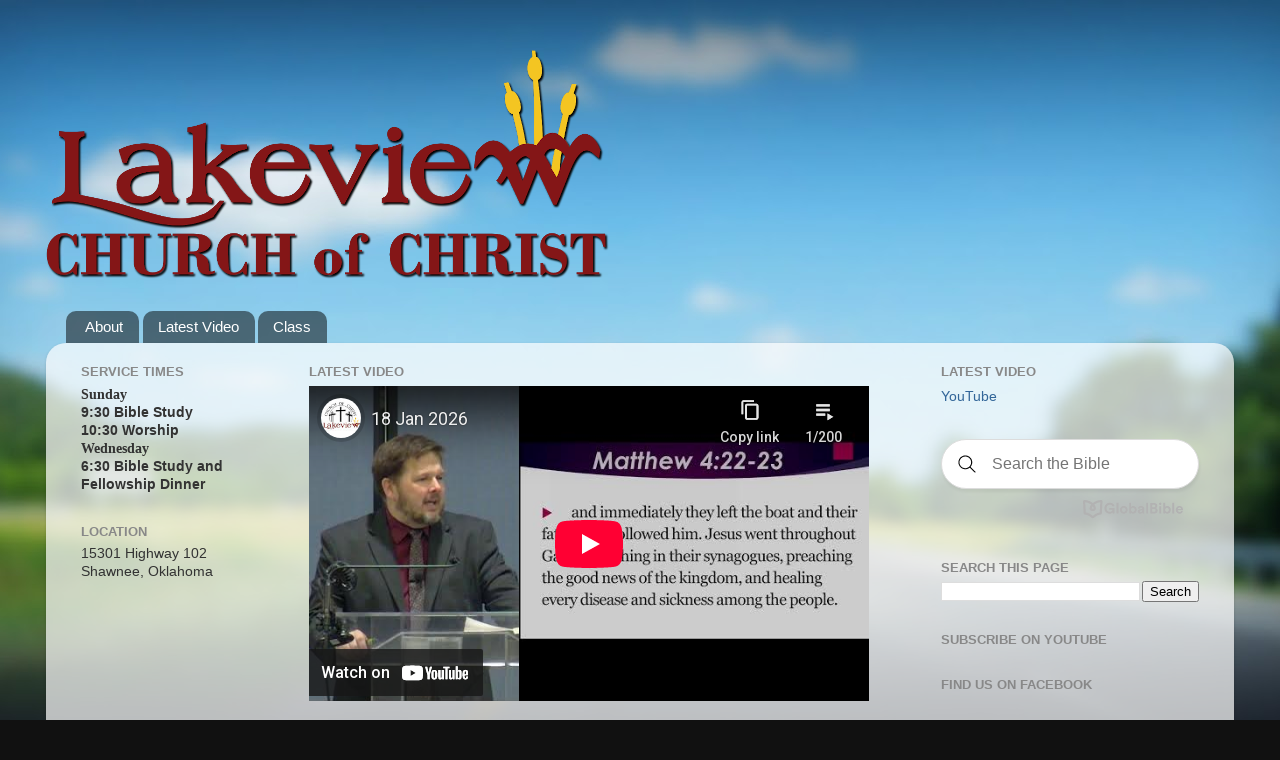

--- FILE ---
content_type: text/html; charset=UTF-8
request_url: https://www.lakeviewshawnee.com/2020/05/patience.html
body_size: 10607
content:
<!DOCTYPE html>
<html class='v2' dir='ltr' lang='en'>
<head>
<link href='https://www.blogger.com/static/v1/widgets/335934321-css_bundle_v2.css' rel='stylesheet' type='text/css'/>
<meta content='width=1100' name='viewport'/>
<meta content='text/html; charset=UTF-8' http-equiv='Content-Type'/>
<meta content='blogger' name='generator'/>
<link href='https://www.lakeviewshawnee.com/favicon.ico' rel='icon' type='image/x-icon'/>
<link href='https://www.lakeviewshawnee.com/2020/05/patience.html' rel='canonical'/>
<link rel="alternate" type="application/atom+xml" title="Lakeview church of Christ - Atom" href="https://www.lakeviewshawnee.com/feeds/posts/default" />
<link rel="alternate" type="application/rss+xml" title="Lakeview church of Christ - RSS" href="https://www.lakeviewshawnee.com/feeds/posts/default?alt=rss" />
<link rel="service.post" type="application/atom+xml" title="Lakeview church of Christ - Atom" href="https://www.blogger.com/feeds/550689562893626586/posts/default" />

<link rel="alternate" type="application/atom+xml" title="Lakeview church of Christ - Atom" href="https://www.lakeviewshawnee.com/feeds/7918588097228286041/comments/default" />
<!--Can't find substitution for tag [blog.ieCssRetrofitLinks]-->
<link href='https://blogger.googleusercontent.com/img/b/R29vZ2xl/AVvXsEgAWuNj105Wpf8asGDifl05IKoNFV4eCxpxmoBEhf2ewYONnRWHjseUrRN_7s-rRWeBeKEcelSIXi03hElyBPWuPbuB0bKakPgmbc1PoBy_P_ppOlhqBFjYxSmYKRTgrtkWrbllUaWV4vk/s320/96212467_10157589483177408_3856328088560336896_n.jpg' rel='image_src'/>
<meta content='https://www.lakeviewshawnee.com/2020/05/patience.html' property='og:url'/>
<meta content='Patience' property='og:title'/>
<meta content='  I don&#39;t know about you, but I feel like week has been a long month. Yes, I had to think about that before I typed it. Change is hard. Chan...' property='og:description'/>
<meta content='https://blogger.googleusercontent.com/img/b/R29vZ2xl/AVvXsEgAWuNj105Wpf8asGDifl05IKoNFV4eCxpxmoBEhf2ewYONnRWHjseUrRN_7s-rRWeBeKEcelSIXi03hElyBPWuPbuB0bKakPgmbc1PoBy_P_ppOlhqBFjYxSmYKRTgrtkWrbllUaWV4vk/w1200-h630-p-k-no-nu/96212467_10157589483177408_3856328088560336896_n.jpg' property='og:image'/>
<title>Lakeview church of Christ: Patience</title>
<style id='page-skin-1' type='text/css'><!--
/*-----------------------------------------------
Blogger Template Style
Name:     Picture Window
Designer: Blogger
URL:      www.blogger.com
----------------------------------------------- */
/* Content
----------------------------------------------- */
body {
font: normal normal 15px Arial, Tahoma, Helvetica, FreeSans, sans-serif;
color: #333333;
background: #111111 url(//themes.googleusercontent.com/image?id=1OACCYOE0-eoTRTfsBuX1NMN9nz599ufI1Jh0CggPFA_sK80AGkIr8pLtYRpNUKPmwtEa) repeat-x fixed top center;
}
html body .region-inner {
min-width: 0;
max-width: 100%;
width: auto;
}
.content-outer {
font-size: 90%;
}
a:link {
text-decoration:none;
color: #336699;
}
a:visited {
text-decoration:none;
color: #6699cc;
}
a:hover {
text-decoration:underline;
color: #33aaff;
}
.content-outer {
background: transparent none repeat scroll top left;
-moz-border-radius: 0;
-webkit-border-radius: 0;
-goog-ms-border-radius: 0;
border-radius: 0;
-moz-box-shadow: 0 0 0 rgba(0, 0, 0, .15);
-webkit-box-shadow: 0 0 0 rgba(0, 0, 0, .15);
-goog-ms-box-shadow: 0 0 0 rgba(0, 0, 0, .15);
box-shadow: 0 0 0 rgba(0, 0, 0, .15);
margin: 20px auto;
}
.content-inner {
padding: 0;
}
/* Header
----------------------------------------------- */
.header-outer {
background: transparent none repeat-x scroll top left;
_background-image: none;
color: #ffffff;
-moz-border-radius: 0;
-webkit-border-radius: 0;
-goog-ms-border-radius: 0;
border-radius: 0;
}
.Header img, .Header #header-inner {
-moz-border-radius: 0;
-webkit-border-radius: 0;
-goog-ms-border-radius: 0;
border-radius: 0;
}
.header-inner .Header .titlewrapper,
.header-inner .Header .descriptionwrapper {
padding-left: 0;
padding-right: 0;
}
.Header h1 {
font: normal normal 36px Arial, Tahoma, Helvetica, FreeSans, sans-serif;
text-shadow: 1px 1px 3px rgba(0, 0, 0, 0.3);
}
.Header h1 a {
color: #ffffff;
}
.Header .description {
font-size: 130%;
}
/* Tabs
----------------------------------------------- */
.tabs-inner {
margin: .5em 20px 0;
padding: 0;
}
.tabs-inner .section {
margin: 0;
}
.tabs-inner .widget ul {
padding: 0;
background: transparent none repeat scroll bottom;
-moz-border-radius: 0;
-webkit-border-radius: 0;
-goog-ms-border-radius: 0;
border-radius: 0;
}
.tabs-inner .widget li {
border: none;
}
.tabs-inner .widget li a {
display: inline-block;
padding: .5em 1em;
margin-right: .25em;
color: #ffffff;
font: normal normal 15px Arial, Tahoma, Helvetica, FreeSans, sans-serif;
-moz-border-radius: 10px 10px 0 0;
-webkit-border-top-left-radius: 10px;
-webkit-border-top-right-radius: 10px;
-goog-ms-border-radius: 10px 10px 0 0;
border-radius: 10px 10px 0 0;
background: transparent url(https://resources.blogblog.com/blogblog/data/1kt/transparent/black50.png) repeat scroll top left;
border-right: 1px solid transparent;
}
.tabs-inner .widget li:first-child a {
padding-left: 1.25em;
-moz-border-radius-topleft: 10px;
-moz-border-radius-bottomleft: 0;
-webkit-border-top-left-radius: 10px;
-webkit-border-bottom-left-radius: 0;
-goog-ms-border-top-left-radius: 10px;
-goog-ms-border-bottom-left-radius: 0;
border-top-left-radius: 10px;
border-bottom-left-radius: 0;
}
.tabs-inner .widget li.selected a,
.tabs-inner .widget li a:hover {
position: relative;
z-index: 1;
background: transparent url(https://resources.blogblog.com/blogblog/data/1kt/transparent/white80.png) repeat scroll bottom;
color: #336699;
-moz-box-shadow: 0 0 3px rgba(0, 0, 0, .15);
-webkit-box-shadow: 0 0 3px rgba(0, 0, 0, .15);
-goog-ms-box-shadow: 0 0 3px rgba(0, 0, 0, .15);
box-shadow: 0 0 3px rgba(0, 0, 0, .15);
}
/* Headings
----------------------------------------------- */
h2 {
font: bold normal 13px Arial, Tahoma, Helvetica, FreeSans, sans-serif;
text-transform: uppercase;
color: #888888;
margin: .5em 0;
}
/* Main
----------------------------------------------- */
.main-outer {
background: transparent url(https://resources.blogblog.com/blogblog/data/1kt/transparent/white80.png) repeat scroll top left;
-moz-border-radius: 20px 20px 0 0;
-webkit-border-top-left-radius: 20px;
-webkit-border-top-right-radius: 20px;
-webkit-border-bottom-left-radius: 0;
-webkit-border-bottom-right-radius: 0;
-goog-ms-border-radius: 20px 20px 0 0;
border-radius: 20px 20px 0 0;
-moz-box-shadow: 0 1px 3px rgba(0, 0, 0, .15);
-webkit-box-shadow: 0 1px 3px rgba(0, 0, 0, .15);
-goog-ms-box-shadow: 0 1px 3px rgba(0, 0, 0, .15);
box-shadow: 0 1px 3px rgba(0, 0, 0, .15);
}
.main-inner {
padding: 15px 20px 20px;
}
.main-inner .column-center-inner {
padding: 0 0;
}
.main-inner .column-left-inner {
padding-left: 0;
}
.main-inner .column-right-inner {
padding-right: 0;
}
/* Posts
----------------------------------------------- */
h3.post-title {
margin: 0;
font: normal normal 18px Arial, Tahoma, Helvetica, FreeSans, sans-serif;
}
.comments h4 {
margin: 1em 0 0;
font: normal normal 18px Arial, Tahoma, Helvetica, FreeSans, sans-serif;
}
.date-header span {
color: #333333;
}
.post-outer {
background-color: #ffffff;
border: solid 1px #dddddd;
-moz-border-radius: 5px;
-webkit-border-radius: 5px;
border-radius: 5px;
-goog-ms-border-radius: 5px;
padding: 15px 20px;
margin: 0 -20px 20px;
}
.post-body {
line-height: 1.4;
font-size: 110%;
position: relative;
}
.post-header {
margin: 0 0 1.5em;
color: #999999;
line-height: 1.6;
}
.post-footer {
margin: .5em 0 0;
color: #999999;
line-height: 1.6;
}
#blog-pager {
font-size: 140%
}
#comments .comment-author {
padding-top: 1.5em;
border-top: dashed 1px #ccc;
border-top: dashed 1px rgba(128, 128, 128, .5);
background-position: 0 1.5em;
}
#comments .comment-author:first-child {
padding-top: 0;
border-top: none;
}
.avatar-image-container {
margin: .2em 0 0;
}
/* Comments
----------------------------------------------- */
.comments .comments-content .icon.blog-author {
background-repeat: no-repeat;
background-image: url([data-uri]);
}
.comments .comments-content .loadmore a {
border-top: 1px solid #33aaff;
border-bottom: 1px solid #33aaff;
}
.comments .continue {
border-top: 2px solid #33aaff;
}
/* Widgets
----------------------------------------------- */
.widget ul, .widget #ArchiveList ul.flat {
padding: 0;
list-style: none;
}
.widget ul li, .widget #ArchiveList ul.flat li {
border-top: dashed 1px #ccc;
border-top: dashed 1px rgba(128, 128, 128, .5);
}
.widget ul li:first-child, .widget #ArchiveList ul.flat li:first-child {
border-top: none;
}
.widget .post-body ul {
list-style: disc;
}
.widget .post-body ul li {
border: none;
}
/* Footer
----------------------------------------------- */
.footer-outer {
color:#cccccc;
background: transparent url(https://resources.blogblog.com/blogblog/data/1kt/transparent/black50.png) repeat scroll top left;
-moz-border-radius: 0 0 20px 20px;
-webkit-border-top-left-radius: 0;
-webkit-border-top-right-radius: 0;
-webkit-border-bottom-left-radius: 20px;
-webkit-border-bottom-right-radius: 20px;
-goog-ms-border-radius: 0 0 20px 20px;
border-radius: 0 0 20px 20px;
-moz-box-shadow: 0 1px 3px rgba(0, 0, 0, .15);
-webkit-box-shadow: 0 1px 3px rgba(0, 0, 0, .15);
-goog-ms-box-shadow: 0 1px 3px rgba(0, 0, 0, .15);
box-shadow: 0 1px 3px rgba(0, 0, 0, .15);
}
.footer-inner {
padding: 10px 20px 20px;
}
.footer-outer a {
color: #99ccee;
}
.footer-outer a:visited {
color: #77aaee;
}
.footer-outer a:hover {
color: #33aaff;
}
.footer-outer .widget h2 {
color: #aaaaaa;
}
/* Mobile
----------------------------------------------- */
html body.mobile {
height: auto;
}
html body.mobile {
min-height: 480px;
background-size: 100% auto;
}
.mobile .body-fauxcolumn-outer {
background: transparent none repeat scroll top left;
}
html .mobile .mobile-date-outer, html .mobile .blog-pager {
border-bottom: none;
background: transparent url(https://resources.blogblog.com/blogblog/data/1kt/transparent/white80.png) repeat scroll top left;
margin-bottom: 10px;
}
.mobile .date-outer {
background: transparent url(https://resources.blogblog.com/blogblog/data/1kt/transparent/white80.png) repeat scroll top left;
}
.mobile .header-outer, .mobile .main-outer,
.mobile .post-outer, .mobile .footer-outer {
-moz-border-radius: 0;
-webkit-border-radius: 0;
-goog-ms-border-radius: 0;
border-radius: 0;
}
.mobile .content-outer,
.mobile .main-outer,
.mobile .post-outer {
background: inherit;
border: none;
}
.mobile .content-outer {
font-size: 100%;
}
.mobile-link-button {
background-color: #336699;
}
.mobile-link-button a:link, .mobile-link-button a:visited {
color: #ffffff;
}
.mobile-index-contents {
color: #333333;
}
.mobile .tabs-inner .PageList .widget-content {
background: transparent url(https://resources.blogblog.com/blogblog/data/1kt/transparent/white80.png) repeat scroll bottom;
color: #336699;
}
.mobile .tabs-inner .PageList .widget-content .pagelist-arrow {
border-left: 1px solid transparent;
}

--></style>
<style id='template-skin-1' type='text/css'><!--
body {
min-width: 1188px;
}
.content-outer, .content-fauxcolumn-outer, .region-inner {
min-width: 1188px;
max-width: 1188px;
_width: 1188px;
}
.main-inner .columns {
padding-left: 228px;
padding-right: 303px;
}
.main-inner .fauxcolumn-center-outer {
left: 228px;
right: 303px;
/* IE6 does not respect left and right together */
_width: expression(this.parentNode.offsetWidth -
parseInt("228px") -
parseInt("303px") + 'px');
}
.main-inner .fauxcolumn-left-outer {
width: 228px;
}
.main-inner .fauxcolumn-right-outer {
width: 303px;
}
.main-inner .column-left-outer {
width: 228px;
right: 100%;
margin-left: -228px;
}
.main-inner .column-right-outer {
width: 303px;
margin-right: -303px;
}
#layout {
min-width: 0;
}
#layout .content-outer {
min-width: 0;
width: 800px;
}
#layout .region-inner {
min-width: 0;
width: auto;
}
body#layout div.add_widget {
padding: 8px;
}
body#layout div.add_widget a {
margin-left: 32px;
}
--></style>
<style>
    body {background-image:url(\/\/themes.googleusercontent.com\/image?id=1OACCYOE0-eoTRTfsBuX1NMN9nz599ufI1Jh0CggPFA_sK80AGkIr8pLtYRpNUKPmwtEa);}
    
@media (max-width: 200px) { body {background-image:url(\/\/themes.googleusercontent.com\/image?id=1OACCYOE0-eoTRTfsBuX1NMN9nz599ufI1Jh0CggPFA_sK80AGkIr8pLtYRpNUKPmwtEa&options=w200);}}
@media (max-width: 400px) and (min-width: 201px) { body {background-image:url(\/\/themes.googleusercontent.com\/image?id=1OACCYOE0-eoTRTfsBuX1NMN9nz599ufI1Jh0CggPFA_sK80AGkIr8pLtYRpNUKPmwtEa&options=w400);}}
@media (max-width: 800px) and (min-width: 401px) { body {background-image:url(\/\/themes.googleusercontent.com\/image?id=1OACCYOE0-eoTRTfsBuX1NMN9nz599ufI1Jh0CggPFA_sK80AGkIr8pLtYRpNUKPmwtEa&options=w800);}}
@media (max-width: 1200px) and (min-width: 801px) { body {background-image:url(\/\/themes.googleusercontent.com\/image?id=1OACCYOE0-eoTRTfsBuX1NMN9nz599ufI1Jh0CggPFA_sK80AGkIr8pLtYRpNUKPmwtEa&options=w1200);}}
/* Last tag covers anything over one higher than the previous max-size cap. */
@media (min-width: 1201px) { body {background-image:url(\/\/themes.googleusercontent.com\/image?id=1OACCYOE0-eoTRTfsBuX1NMN9nz599ufI1Jh0CggPFA_sK80AGkIr8pLtYRpNUKPmwtEa&options=w1600);}}
  </style>
<link href='https://www.blogger.com/dyn-css/authorization.css?targetBlogID=550689562893626586&amp;zx=a2adbfbc-5ee7-48a6-9cdc-0958bc66d8d7' media='none' onload='if(media!=&#39;all&#39;)media=&#39;all&#39;' rel='stylesheet'/><noscript><link href='https://www.blogger.com/dyn-css/authorization.css?targetBlogID=550689562893626586&amp;zx=a2adbfbc-5ee7-48a6-9cdc-0958bc66d8d7' rel='stylesheet'/></noscript>
<meta name='google-adsense-platform-account' content='ca-host-pub-1556223355139109'/>
<meta name='google-adsense-platform-domain' content='blogspot.com'/>

</head>
<body class='loading variant-open'>
<div class='navbar no-items section' id='navbar' name='Navbar'>
</div>
<div class='body-fauxcolumns'>
<div class='fauxcolumn-outer body-fauxcolumn-outer'>
<div class='cap-top'>
<div class='cap-left'></div>
<div class='cap-right'></div>
</div>
<div class='fauxborder-left'>
<div class='fauxborder-right'></div>
<div class='fauxcolumn-inner'>
</div>
</div>
<div class='cap-bottom'>
<div class='cap-left'></div>
<div class='cap-right'></div>
</div>
</div>
</div>
<div class='content'>
<div class='content-fauxcolumns'>
<div class='fauxcolumn-outer content-fauxcolumn-outer'>
<div class='cap-top'>
<div class='cap-left'></div>
<div class='cap-right'></div>
</div>
<div class='fauxborder-left'>
<div class='fauxborder-right'></div>
<div class='fauxcolumn-inner'>
</div>
</div>
<div class='cap-bottom'>
<div class='cap-left'></div>
<div class='cap-right'></div>
</div>
</div>
</div>
<div class='content-outer'>
<div class='content-cap-top cap-top'>
<div class='cap-left'></div>
<div class='cap-right'></div>
</div>
<div class='fauxborder-left content-fauxborder-left'>
<div class='fauxborder-right content-fauxborder-right'></div>
<div class='content-inner'>
<header>
<div class='header-outer'>
<div class='header-cap-top cap-top'>
<div class='cap-left'></div>
<div class='cap-right'></div>
</div>
<div class='fauxborder-left header-fauxborder-left'>
<div class='fauxborder-right header-fauxborder-right'></div>
<div class='region-inner header-inner'>
<div class='header section' id='header' name='Header'><div class='widget Header' data-version='1' id='Header1'>
<div id='header-inner'>
<a href='https://www.lakeviewshawnee.com/' style='display: block'>
<img alt='Lakeview church of Christ' height='229px; ' id='Header1_headerimg' src='https://blogger.googleusercontent.com/img/b/R29vZ2xl/AVvXsEhomMVduzSuCsQTH-7SpeWbWDH_6tztjBg312hvg7PcTMrQE_OjpJWLyWRXnmmsoxs3oqImwmbzWuFFDfzEBn48m-TTleS70QLyJTdD5v8KVMY29__iZQrZhZrXkO-ksLDqSFFsg364Z6w/s1370/Logo_Light_Color_Shadowed_smaller.png' style='display: block' width='563px; '/>
</a>
<div class='descriptionwrapper'>
<p class='description'><span>
</span></p>
</div>
</div>
</div></div>
</div>
</div>
<div class='header-cap-bottom cap-bottom'>
<div class='cap-left'></div>
<div class='cap-right'></div>
</div>
</div>
</header>
<div class='tabs-outer'>
<div class='tabs-cap-top cap-top'>
<div class='cap-left'></div>
<div class='cap-right'></div>
</div>
<div class='fauxborder-left tabs-fauxborder-left'>
<div class='fauxborder-right tabs-fauxborder-right'></div>
<div class='region-inner tabs-inner'>
<div class='tabs section' id='crosscol' name='Cross-Column'><div class='widget PageList' data-version='1' id='PageList1'>
<h2>Pages</h2>
<div class='widget-content'>
<ul>
<li>
<a href='https://www.lakeviewshawnee.com/p/about.html'>About</a>
</li>
<li>
<a href='https://www.lakeviewshawnee.com/p/latest-video.html'>Latest Video</a>
</li>
<li>
<a href='https://www.lakeviewshawnee.com/p/sunday-school-class-information.html'>Class</a>
</li>
</ul>
<div class='clear'></div>
</div>
</div></div>
<div class='tabs no-items section' id='crosscol-overflow' name='Cross-Column 2'></div>
</div>
</div>
<div class='tabs-cap-bottom cap-bottom'>
<div class='cap-left'></div>
<div class='cap-right'></div>
</div>
</div>
<div class='main-outer'>
<div class='main-cap-top cap-top'>
<div class='cap-left'></div>
<div class='cap-right'></div>
</div>
<div class='fauxborder-left main-fauxborder-left'>
<div class='fauxborder-right main-fauxborder-right'></div>
<div class='region-inner main-inner'>
<div class='columns fauxcolumns'>
<div class='fauxcolumn-outer fauxcolumn-center-outer'>
<div class='cap-top'>
<div class='cap-left'></div>
<div class='cap-right'></div>
</div>
<div class='fauxborder-left'>
<div class='fauxborder-right'></div>
<div class='fauxcolumn-inner'>
</div>
</div>
<div class='cap-bottom'>
<div class='cap-left'></div>
<div class='cap-right'></div>
</div>
</div>
<div class='fauxcolumn-outer fauxcolumn-left-outer'>
<div class='cap-top'>
<div class='cap-left'></div>
<div class='cap-right'></div>
</div>
<div class='fauxborder-left'>
<div class='fauxborder-right'></div>
<div class='fauxcolumn-inner'>
</div>
</div>
<div class='cap-bottom'>
<div class='cap-left'></div>
<div class='cap-right'></div>
</div>
</div>
<div class='fauxcolumn-outer fauxcolumn-right-outer'>
<div class='cap-top'>
<div class='cap-left'></div>
<div class='cap-right'></div>
</div>
<div class='fauxborder-left'>
<div class='fauxborder-right'></div>
<div class='fauxcolumn-inner'>
</div>
</div>
<div class='cap-bottom'>
<div class='cap-left'></div>
<div class='cap-right'></div>
</div>
</div>
<!-- corrects IE6 width calculation -->
<div class='columns-inner'>
<div class='column-center-outer'>
<div class='column-center-inner'>
<div class='main section' id='main' name='Main'><div class='widget HTML' data-version='1' id='HTML7'>
<h2 class='title'>Latest Video</h2>
<div class='widget-content'>
<iframe width="560" height="315" src="https://www.youtube-nocookie.com/embed/videoseries?list=PLxWyXCrbH69CmWHy-b-hl-iK3ZPg-WHRF" title="YouTube video player" frameborder="0" allow="accelerometer; autoplay; clipboard-write; encrypted-media; gyroscope; picture-in-picture" allowfullscreen></iframe>
</div>
<div class='clear'></div>
</div><div class='widget Blog' data-version='1' id='Blog1'>
<div class='blog-posts hfeed'>

          <div class="date-outer">
        
<h2 class='date-header'><span>Thursday, May 7, 2020</span></h2>

          <div class="date-posts">
        
<div class='post-outer'>
<div class='post hentry uncustomized-post-template' itemprop='blogPost' itemscope='itemscope' itemtype='http://schema.org/BlogPosting'>
<meta content='https://blogger.googleusercontent.com/img/b/R29vZ2xl/AVvXsEgAWuNj105Wpf8asGDifl05IKoNFV4eCxpxmoBEhf2ewYONnRWHjseUrRN_7s-rRWeBeKEcelSIXi03hElyBPWuPbuB0bKakPgmbc1PoBy_P_ppOlhqBFjYxSmYKRTgrtkWrbllUaWV4vk/s320/96212467_10157589483177408_3856328088560336896_n.jpg' itemprop='image_url'/>
<meta content='550689562893626586' itemprop='blogId'/>
<meta content='7918588097228286041' itemprop='postId'/>
<a name='7918588097228286041'></a>
<h3 class='post-title entry-title' itemprop='name'>
Patience
</h3>
<div class='post-header'>
<div class='post-header-line-1'></div>
</div>
<div class='post-body entry-content' id='post-body-7918588097228286041' itemprop='description articleBody'>
<table border="0" bordercolor="#888" cellspacing="0" style="border-collapse: collapse; border-color: rgb(136, 136, 136); border-width: 0px;"><tbody>
<tr><td style="min-width: 60px;"><div style="background-color: white; color: #1d2129; font-family: helvetica, arial, sans-serif; font-size: 14px; margin: 6px 0px;">
<span style="background-color: transparent;">I don't know about you, but I feel like week has been a long month. Yes, I had to think about that before I typed it. Change is hard. Change is stressful. Change is uncomfortable. But do you know another word for change? Growth.</span></div>
<div style="background-color: white; color: #1d2129; font-family: helvetica, arial, sans-serif; font-size: 14px; margin: 6px 0px;">
When&nbsp;God uses me, when I pray and study and serve, I grow. I get the blessings of growing in my faith, closer to my fellow brothers and sisters in Christ, and close to the people we get to serve. When God uses me, I find that my wants and desires cha<span class="text_exposed_show" style="display: inline; font-family: inherit;">nges.&nbsp;</span></div>
<div style="background-color: white; color: #1d2129; font-family: helvetica, arial, sans-serif; font-size: 14px; margin: 6px 0px;">
<span class="text_exposed_show" style="display: inline; font-family: inherit;">How I choose to spend my time or express myself changes. Growing means life changes. Change isn't always bad, like not changing can sometimes be.</span></div>
<div class="text_exposed_show" style="background-color: white; color: #1d2129; display: inline; font-family: helvetica, arial, sans-serif; font-size: 14px;">
<div style="font-family: inherit; margin: 0px 0px 6px;">
As we go through life, life will change us. We have a chance to decide how.</div>
<div style="font-family: inherit; margin: 6px 0px;">
Praying for you all!</div>
</div>
</td></tr>
</tbody></table>
<div class="separator" style="clear: both; text-align: center;">
<a href="https://blogger.googleusercontent.com/img/b/R29vZ2xl/AVvXsEgAWuNj105Wpf8asGDifl05IKoNFV4eCxpxmoBEhf2ewYONnRWHjseUrRN_7s-rRWeBeKEcelSIXi03hElyBPWuPbuB0bKakPgmbc1PoBy_P_ppOlhqBFjYxSmYKRTgrtkWrbllUaWV4vk/" style="font-size: 14px; margin-left: 1em; margin-right: 1em; text-align: center;"><img border="0" data-original-height="900" data-original-width="720" height="320" src="https://blogger.googleusercontent.com/img/b/R29vZ2xl/AVvXsEgAWuNj105Wpf8asGDifl05IKoNFV4eCxpxmoBEhf2ewYONnRWHjseUrRN_7s-rRWeBeKEcelSIXi03hElyBPWuPbuB0bKakPgmbc1PoBy_P_ppOlhqBFjYxSmYKRTgrtkWrbllUaWV4vk/s320/96212467_10157589483177408_3856328088560336896_n.jpg" /></a></div>
<div style='clear: both;'></div>
</div>
<div class='post-footer'>
<div class='post-footer-line post-footer-line-1'>
<span class='post-author vcard'>
</span>
<span class='post-timestamp'>
</span>
<span class='post-comment-link'>
</span>
<span class='post-icons'>
<span class='item-control blog-admin pid-2072744225'>
<a href='https://www.blogger.com/post-edit.g?blogID=550689562893626586&postID=7918588097228286041&from=pencil' title='Edit Post'>
<img alt='' class='icon-action' height='18' src='https://resources.blogblog.com/img/icon18_edit_allbkg.gif' width='18'/>
</a>
</span>
</span>
<div class='post-share-buttons goog-inline-block'>
<a class='goog-inline-block share-button sb-email' href='https://www.blogger.com/share-post.g?blogID=550689562893626586&postID=7918588097228286041&target=email' target='_blank' title='Email This'><span class='share-button-link-text'>Email This</span></a><a class='goog-inline-block share-button sb-blog' href='https://www.blogger.com/share-post.g?blogID=550689562893626586&postID=7918588097228286041&target=blog' onclick='window.open(this.href, "_blank", "height=270,width=475"); return false;' target='_blank' title='BlogThis!'><span class='share-button-link-text'>BlogThis!</span></a><a class='goog-inline-block share-button sb-twitter' href='https://www.blogger.com/share-post.g?blogID=550689562893626586&postID=7918588097228286041&target=twitter' target='_blank' title='Share to X'><span class='share-button-link-text'>Share to X</span></a><a class='goog-inline-block share-button sb-facebook' href='https://www.blogger.com/share-post.g?blogID=550689562893626586&postID=7918588097228286041&target=facebook' onclick='window.open(this.href, "_blank", "height=430,width=640"); return false;' target='_blank' title='Share to Facebook'><span class='share-button-link-text'>Share to Facebook</span></a><a class='goog-inline-block share-button sb-pinterest' href='https://www.blogger.com/share-post.g?blogID=550689562893626586&postID=7918588097228286041&target=pinterest' target='_blank' title='Share to Pinterest'><span class='share-button-link-text'>Share to Pinterest</span></a>
</div>
</div>
<div class='post-footer-line post-footer-line-2'>
<span class='post-labels'>
Labels:
<a href='https://www.lakeviewshawnee.com/search/label/Thoughts' rel='tag'>Thoughts</a>
</span>
</div>
<div class='post-footer-line post-footer-line-3'>
<span class='post-location'>
</span>
</div>
</div>
</div>
<div class='comments' id='comments'>
<a name='comments'></a>
</div>
</div>

        </div></div>
      
</div>
<div class='blog-pager' id='blog-pager'>
<span id='blog-pager-newer-link'>
<a class='blog-pager-newer-link' href='https://www.lakeviewshawnee.com/2020/05/foundations-love.html' id='Blog1_blog-pager-newer-link' title='Newer Post'>Newer Post</a>
</span>
<span id='blog-pager-older-link'>
<a class='blog-pager-older-link' href='https://www.lakeviewshawnee.com/2020/05/a-sure-foundation-matthew-7.html' id='Blog1_blog-pager-older-link' title='Older Post'>Older Post</a>
</span>
<a class='home-link' href='https://www.lakeviewshawnee.com/'>Home</a>
</div>
<div class='clear'></div>
<div class='post-feeds'>
</div>
</div></div>
</div>
</div>
<div class='column-left-outer'>
<div class='column-left-inner'>
<aside>
<div class='sidebar section' id='sidebar-left-1'><div class='widget HTML' data-version='1' id='HTML4'>
<h2 class='title'>Service Times</h2>
<div class='widget-content'>
<div><b style="font-family: georgia, serif; font-size: 100%;">Sunday</b></div><div style="font-size: 100%; font-style: normal; font-weight: normal;"><b style="font-size: 100%;"><b style="font-size: 100%;">  9:30 Bible Study</b><br />10:30 Worship</b></div>

<div><b style="font-family: georgia, serif; font-size: 100%;">Wednesday</b></div><div style="font-size: 100%; font-style: normal; font-weight: normal;"><b style="font-size: 100%;"><b style="font-size: 100%;">  6:30 Bible Study and Fellowship Dinner</b></b></div>
</div>
<div class='clear'></div>
</div><div class='widget HTML' data-version='1' id='HTML3'>
<h2 class='title'>Location</h2>
<div class='widget-content'>
15301 Highway 102
Shawnee, Oklahoma

<iframe src="https://www.google.com/maps/embed?pb=!1m18!1m12!1m3!1d52081.025616625055!2d-97.08409754437125!3d35.329229673904294!2m3!1f0!2f0!3f0!3m2!1i1024!2i768!4f13.1!3m3!1m2!1s0x87b3b574fc0e7be1%3A0xbfee17ef933b7631!2sLakeview%20Church%20of%20Christ!5e0!3m2!1sen!2sus!4v1589498748822!5m2!1sen!2sus" width="175" height="450" frameborder="0" style="border:0;" allowfullscreen="" aria-hidden="false" tabindex="0"></iframe>
</div>
<div class='clear'></div>
</div><div class='widget HTML' data-version='1' id='HTML5'>
<div class='widget-content'>
<script src="https://classic.biblegateway.com/public/link-to-us/tooltips/bglinks.js" type="text/javascript"></script>
<script type="text/javascript">
BGLinks.version = "NRSV";
BGLinks.linkVerses();
</script>

<script src="https://bibles.org/static/widget/v2/widget.js"></script>
<script>
    GLOBALBIBLE.init({
        url: "https://bibles.org",
        bible: "1fd99b0d5841e19b-02",
        autolink: true,
    });
</script>
</div>
<div class='clear'></div>
</div><div class='widget BlogArchive' data-version='1' id='BlogArchive1'>
<h2>Archive</h2>
<div class='widget-content'>
<div id='ArchiveList'>
<div id='BlogArchive1_ArchiveList'>
<ul class='flat'>
<li class='archivedate'>
<a href='https://www.lakeviewshawnee.com/2025/09/'>September 2025</a> (1)
      </li>
<li class='archivedate'>
<a href='https://www.lakeviewshawnee.com/2025/08/'>August 2025</a> (1)
      </li>
<li class='archivedate'>
<a href='https://www.lakeviewshawnee.com/2025/04/'>April 2025</a> (1)
      </li>
<li class='archivedate'>
<a href='https://www.lakeviewshawnee.com/2025/02/'>February 2025</a> (1)
      </li>
<li class='archivedate'>
<a href='https://www.lakeviewshawnee.com/2024/11/'>November 2024</a> (1)
      </li>
<li class='archivedate'>
<a href='https://www.lakeviewshawnee.com/2024/10/'>October 2024</a> (1)
      </li>
<li class='archivedate'>
<a href='https://www.lakeviewshawnee.com/2024/09/'>September 2024</a> (1)
      </li>
<li class='archivedate'>
<a href='https://www.lakeviewshawnee.com/2024/08/'>August 2024</a> (4)
      </li>
<li class='archivedate'>
<a href='https://www.lakeviewshawnee.com/2024/07/'>July 2024</a> (1)
      </li>
<li class='archivedate'>
<a href='https://www.lakeviewshawnee.com/2024/06/'>June 2024</a> (1)
      </li>
<li class='archivedate'>
<a href='https://www.lakeviewshawnee.com/2024/05/'>May 2024</a> (2)
      </li>
<li class='archivedate'>
<a href='https://www.lakeviewshawnee.com/2024/04/'>April 2024</a> (1)
      </li>
<li class='archivedate'>
<a href='https://www.lakeviewshawnee.com/2024/02/'>February 2024</a> (2)
      </li>
<li class='archivedate'>
<a href='https://www.lakeviewshawnee.com/2023/11/'>November 2023</a> (1)
      </li>
<li class='archivedate'>
<a href='https://www.lakeviewshawnee.com/2023/10/'>October 2023</a> (1)
      </li>
<li class='archivedate'>
<a href='https://www.lakeviewshawnee.com/2023/09/'>September 2023</a> (1)
      </li>
<li class='archivedate'>
<a href='https://www.lakeviewshawnee.com/2023/02/'>February 2023</a> (1)
      </li>
<li class='archivedate'>
<a href='https://www.lakeviewshawnee.com/2023/01/'>January 2023</a> (2)
      </li>
<li class='archivedate'>
<a href='https://www.lakeviewshawnee.com/2022/12/'>December 2022</a> (1)
      </li>
<li class='archivedate'>
<a href='https://www.lakeviewshawnee.com/2022/11/'>November 2022</a> (1)
      </li>
<li class='archivedate'>
<a href='https://www.lakeviewshawnee.com/2022/09/'>September 2022</a> (1)
      </li>
<li class='archivedate'>
<a href='https://www.lakeviewshawnee.com/2022/07/'>July 2022</a> (2)
      </li>
<li class='archivedate'>
<a href='https://www.lakeviewshawnee.com/2022/05/'>May 2022</a> (2)
      </li>
<li class='archivedate'>
<a href='https://www.lakeviewshawnee.com/2022/04/'>April 2022</a> (3)
      </li>
<li class='archivedate'>
<a href='https://www.lakeviewshawnee.com/2022/02/'>February 2022</a> (1)
      </li>
<li class='archivedate'>
<a href='https://www.lakeviewshawnee.com/2022/01/'>January 2022</a> (2)
      </li>
<li class='archivedate'>
<a href='https://www.lakeviewshawnee.com/2021/11/'>November 2021</a> (2)
      </li>
<li class='archivedate'>
<a href='https://www.lakeviewshawnee.com/2021/09/'>September 2021</a> (1)
      </li>
<li class='archivedate'>
<a href='https://www.lakeviewshawnee.com/2021/08/'>August 2021</a> (2)
      </li>
<li class='archivedate'>
<a href='https://www.lakeviewshawnee.com/2021/06/'>June 2021</a> (3)
      </li>
<li class='archivedate'>
<a href='https://www.lakeviewshawnee.com/2021/05/'>May 2021</a> (2)
      </li>
<li class='archivedate'>
<a href='https://www.lakeviewshawnee.com/2021/04/'>April 2021</a> (5)
      </li>
<li class='archivedate'>
<a href='https://www.lakeviewshawnee.com/2021/03/'>March 2021</a> (2)
      </li>
<li class='archivedate'>
<a href='https://www.lakeviewshawnee.com/2021/02/'>February 2021</a> (6)
      </li>
<li class='archivedate'>
<a href='https://www.lakeviewshawnee.com/2021/01/'>January 2021</a> (7)
      </li>
<li class='archivedate'>
<a href='https://www.lakeviewshawnee.com/2020/12/'>December 2020</a> (7)
      </li>
<li class='archivedate'>
<a href='https://www.lakeviewshawnee.com/2020/11/'>November 2020</a> (4)
      </li>
<li class='archivedate'>
<a href='https://www.lakeviewshawnee.com/2020/10/'>October 2020</a> (8)
      </li>
<li class='archivedate'>
<a href='https://www.lakeviewshawnee.com/2020/09/'>September 2020</a> (4)
      </li>
<li class='archivedate'>
<a href='https://www.lakeviewshawnee.com/2020/08/'>August 2020</a> (9)
      </li>
<li class='archivedate'>
<a href='https://www.lakeviewshawnee.com/2020/07/'>July 2020</a> (8)
      </li>
<li class='archivedate'>
<a href='https://www.lakeviewshawnee.com/2020/06/'>June 2020</a> (9)
      </li>
<li class='archivedate'>
<a href='https://www.lakeviewshawnee.com/2020/05/'>May 2020</a> (18)
      </li>
<li class='archivedate'>
<a href='https://www.lakeviewshawnee.com/2020/04/'>April 2020</a> (4)
      </li>
<li class='archivedate'>
<a href='https://www.lakeviewshawnee.com/2020/03/'>March 2020</a> (2)
      </li>
</ul>
</div>
</div>
<div class='clear'></div>
</div>
</div></div>
</aside>
</div>
</div>
<div class='column-right-outer'>
<div class='column-right-inner'>
<aside>
<div class='sidebar section' id='sidebar-right-1'><div class='widget LinkList' data-version='1' id='LinkList1'>
<h2>Latest Video</h2>
<div class='widget-content'>
<ul>
<li><a href='https://youtube.com/playlist?list=PLxWyXCrbH69CmWHy-b-hl-iK3ZPg-WHRF'>YouTube</a></li>
</ul>
<div class='clear'></div>
</div>
</div><div class='widget HTML' data-version='1' id='HTML6'>
<div class='widget-content'>
<div data-gb-widget="search" /></div>
</div>
<div class='clear'></div>
</div><div class='widget BlogSearch' data-version='1' id='BlogSearch1'>
<h2 class='title'>Search This Page</h2>
<div class='widget-content'>
<div id='BlogSearch1_form'>
<form action='https://www.lakeviewshawnee.com/search' class='gsc-search-box' target='_top'>
<table cellpadding='0' cellspacing='0' class='gsc-search-box'>
<tbody>
<tr>
<td class='gsc-input'>
<input autocomplete='off' class='gsc-input' name='q' size='10' title='search' type='text' value=''/>
</td>
<td class='gsc-search-button'>
<input class='gsc-search-button' title='search' type='submit' value='Search'/>
</td>
</tr>
</tbody>
</table>
</form>
</div>
</div>
<div class='clear'></div>
</div><div class='widget HTML' data-version='1' id='HTML2'>
<h2 class='title'>Subscribe on YouTube</h2>
<div class='widget-content'>
<script src="https://apis.google.com/js/platform.js"></script><div class="g-ytsubscribe" data-channelid="UCWh2jhuPqEKFhW183N9eTDA" data-count="hidden" data-layout="default" data-theme="dark"></div>
</div>
<div class='clear'></div>
</div><div class='widget HTML' data-version='1' id='HTML1'>
<h2 class='title'>Find us on Facebook</h2>
<div class='widget-content'>
<iframe src="https://www.facebook.com/plugins/page.php?href=https%3A%2F%2Fwww.facebook.com%2FLakeviewShawnee%2F&tabs&width=340&height=70&small_header=true&adapt_container_width=true&hide_cover=true&show_facepile=false&appId" width="285" height="70" style="border:none;overflow:hidden" scrolling="no" frameborder="0" allowtransparency="true" allow="encrypted-media"></iframe>
</div>
<div class='clear'></div>
</div><div class='widget ContactForm' data-version='1' id='ContactForm1'>
<h2 class='title'>Send Us a Message</h2>
<div class='contact-form-widget'>
<div class='form'>
<form name='contact-form'>
<p></p>
Name
<br/>
<input class='contact-form-name' id='ContactForm1_contact-form-name' name='name' size='30' type='text' value=''/>
<p></p>
Email
<span style='font-weight: bolder;'>*</span>
<br/>
<input class='contact-form-email' id='ContactForm1_contact-form-email' name='email' size='30' type='text' value=''/>
<p></p>
Message
<span style='font-weight: bolder;'>*</span>
<br/>
<textarea class='contact-form-email-message' cols='25' id='ContactForm1_contact-form-email-message' name='email-message' rows='5'></textarea>
<p></p>
<input class='contact-form-button contact-form-button-submit' id='ContactForm1_contact-form-submit' type='button' value='Send'/>
<p></p>
<div style='text-align: center; max-width: 222px; width: 100%'>
<p class='contact-form-error-message' id='ContactForm1_contact-form-error-message'></p>
<p class='contact-form-success-message' id='ContactForm1_contact-form-success-message'></p>
</div>
</form>
</div>
</div>
<div class='clear'></div>
</div></div>
</aside>
</div>
</div>
</div>
<div style='clear: both'></div>
<!-- columns -->
</div>
<!-- main -->
</div>
</div>
<div class='main-cap-bottom cap-bottom'>
<div class='cap-left'></div>
<div class='cap-right'></div>
</div>
</div>
<footer>
<div class='footer-outer'>
<div class='footer-cap-top cap-top'>
<div class='cap-left'></div>
<div class='cap-right'></div>
</div>
<div class='fauxborder-left footer-fauxborder-left'>
<div class='fauxborder-right footer-fauxborder-right'></div>
<div class='region-inner footer-inner'>
<div class='foot no-items section' id='footer-1'></div>
<table border='0' cellpadding='0' cellspacing='0' class='section-columns columns-2'>
<tbody>
<tr>
<td class='first columns-cell'>
<div class='foot no-items section' id='footer-2-1'></div>
</td>
<td class='columns-cell'>
<div class='foot no-items section' id='footer-2-2'></div>
</td>
</tr>
</tbody>
</table>
<!-- outside of the include in order to lock Attribution widget -->
<div class='foot section' id='footer-3' name='Footer'><div class='widget Attribution' data-version='1' id='Attribution1'>
<div class='widget-content' style='text-align: center;'>
Picture Window theme. Powered by <a href='https://www.blogger.com' target='_blank'>Blogger</a>.
</div>
<div class='clear'></div>
</div></div>
</div>
</div>
<div class='footer-cap-bottom cap-bottom'>
<div class='cap-left'></div>
<div class='cap-right'></div>
</div>
</div>
</footer>
<!-- content -->
</div>
</div>
<div class='content-cap-bottom cap-bottom'>
<div class='cap-left'></div>
<div class='cap-right'></div>
</div>
</div>
</div>
<script type='text/javascript'>
    window.setTimeout(function() {
        document.body.className = document.body.className.replace('loading', '');
      }, 10);
  </script>

<script type="text/javascript" src="https://www.blogger.com/static/v1/widgets/2028843038-widgets.js"></script>
<script type='text/javascript'>
window['__wavt'] = 'AOuZoY4gUOnVPAtG8FU0DyPcKmJWv52kWw:1769043295404';_WidgetManager._Init('//www.blogger.com/rearrange?blogID\x3d550689562893626586','//www.lakeviewshawnee.com/2020/05/patience.html','550689562893626586');
_WidgetManager._SetDataContext([{'name': 'blog', 'data': {'blogId': '550689562893626586', 'title': 'Lakeview church of Christ', 'url': 'https://www.lakeviewshawnee.com/2020/05/patience.html', 'canonicalUrl': 'https://www.lakeviewshawnee.com/2020/05/patience.html', 'homepageUrl': 'https://www.lakeviewshawnee.com/', 'searchUrl': 'https://www.lakeviewshawnee.com/search', 'canonicalHomepageUrl': 'https://www.lakeviewshawnee.com/', 'blogspotFaviconUrl': 'https://www.lakeviewshawnee.com/favicon.ico', 'bloggerUrl': 'https://www.blogger.com', 'hasCustomDomain': true, 'httpsEnabled': true, 'enabledCommentProfileImages': true, 'gPlusViewType': 'FILTERED_POSTMOD', 'adultContent': false, 'analyticsAccountNumber': '', 'encoding': 'UTF-8', 'locale': 'en', 'localeUnderscoreDelimited': 'en', 'languageDirection': 'ltr', 'isPrivate': false, 'isMobile': false, 'isMobileRequest': false, 'mobileClass': '', 'isPrivateBlog': false, 'isDynamicViewsAvailable': true, 'feedLinks': '\x3clink rel\x3d\x22alternate\x22 type\x3d\x22application/atom+xml\x22 title\x3d\x22Lakeview church of Christ - Atom\x22 href\x3d\x22https://www.lakeviewshawnee.com/feeds/posts/default\x22 /\x3e\n\x3clink rel\x3d\x22alternate\x22 type\x3d\x22application/rss+xml\x22 title\x3d\x22Lakeview church of Christ - RSS\x22 href\x3d\x22https://www.lakeviewshawnee.com/feeds/posts/default?alt\x3drss\x22 /\x3e\n\x3clink rel\x3d\x22service.post\x22 type\x3d\x22application/atom+xml\x22 title\x3d\x22Lakeview church of Christ - Atom\x22 href\x3d\x22https://www.blogger.com/feeds/550689562893626586/posts/default\x22 /\x3e\n\n\x3clink rel\x3d\x22alternate\x22 type\x3d\x22application/atom+xml\x22 title\x3d\x22Lakeview church of Christ - Atom\x22 href\x3d\x22https://www.lakeviewshawnee.com/feeds/7918588097228286041/comments/default\x22 /\x3e\n', 'meTag': '', 'adsenseHostId': 'ca-host-pub-1556223355139109', 'adsenseHasAds': false, 'adsenseAutoAds': false, 'boqCommentIframeForm': true, 'loginRedirectParam': '', 'isGoogleEverywhereLinkTooltipEnabled': true, 'view': '', 'dynamicViewsCommentsSrc': '//www.blogblog.com/dynamicviews/4224c15c4e7c9321/js/comments.js', 'dynamicViewsScriptSrc': '//www.blogblog.com/dynamicviews/6e0d22adcfa5abea', 'plusOneApiSrc': 'https://apis.google.com/js/platform.js', 'disableGComments': true, 'interstitialAccepted': false, 'sharing': {'platforms': [{'name': 'Get link', 'key': 'link', 'shareMessage': 'Get link', 'target': ''}, {'name': 'Facebook', 'key': 'facebook', 'shareMessage': 'Share to Facebook', 'target': 'facebook'}, {'name': 'BlogThis!', 'key': 'blogThis', 'shareMessage': 'BlogThis!', 'target': 'blog'}, {'name': 'X', 'key': 'twitter', 'shareMessage': 'Share to X', 'target': 'twitter'}, {'name': 'Pinterest', 'key': 'pinterest', 'shareMessage': 'Share to Pinterest', 'target': 'pinterest'}, {'name': 'Email', 'key': 'email', 'shareMessage': 'Email', 'target': 'email'}], 'disableGooglePlus': true, 'googlePlusShareButtonWidth': 0, 'googlePlusBootstrap': '\x3cscript type\x3d\x22text/javascript\x22\x3ewindow.___gcfg \x3d {\x27lang\x27: \x27en\x27};\x3c/script\x3e'}, 'hasCustomJumpLinkMessage': false, 'jumpLinkMessage': 'Read more', 'pageType': 'item', 'postId': '7918588097228286041', 'postImageThumbnailUrl': 'https://blogger.googleusercontent.com/img/b/R29vZ2xl/AVvXsEgAWuNj105Wpf8asGDifl05IKoNFV4eCxpxmoBEhf2ewYONnRWHjseUrRN_7s-rRWeBeKEcelSIXi03hElyBPWuPbuB0bKakPgmbc1PoBy_P_ppOlhqBFjYxSmYKRTgrtkWrbllUaWV4vk/s72-c/96212467_10157589483177408_3856328088560336896_n.jpg', 'postImageUrl': 'https://blogger.googleusercontent.com/img/b/R29vZ2xl/AVvXsEgAWuNj105Wpf8asGDifl05IKoNFV4eCxpxmoBEhf2ewYONnRWHjseUrRN_7s-rRWeBeKEcelSIXi03hElyBPWuPbuB0bKakPgmbc1PoBy_P_ppOlhqBFjYxSmYKRTgrtkWrbllUaWV4vk/s320/96212467_10157589483177408_3856328088560336896_n.jpg', 'pageName': 'Patience', 'pageTitle': 'Lakeview church of Christ: Patience'}}, {'name': 'features', 'data': {}}, {'name': 'messages', 'data': {'edit': 'Edit', 'linkCopiedToClipboard': 'Link copied to clipboard!', 'ok': 'Ok', 'postLink': 'Post Link'}}, {'name': 'template', 'data': {'name': 'Picture Window', 'localizedName': 'Picture Window', 'isResponsive': false, 'isAlternateRendering': false, 'isCustom': false, 'variant': 'open', 'variantId': 'open'}}, {'name': 'view', 'data': {'classic': {'name': 'classic', 'url': '?view\x3dclassic'}, 'flipcard': {'name': 'flipcard', 'url': '?view\x3dflipcard'}, 'magazine': {'name': 'magazine', 'url': '?view\x3dmagazine'}, 'mosaic': {'name': 'mosaic', 'url': '?view\x3dmosaic'}, 'sidebar': {'name': 'sidebar', 'url': '?view\x3dsidebar'}, 'snapshot': {'name': 'snapshot', 'url': '?view\x3dsnapshot'}, 'timeslide': {'name': 'timeslide', 'url': '?view\x3dtimeslide'}, 'isMobile': false, 'title': 'Patience', 'description': '  I don\x27t know about you, but I feel like week has been a long month. Yes, I had to think about that before I typed it. Change is hard. Chan...', 'featuredImage': 'https://blogger.googleusercontent.com/img/b/R29vZ2xl/AVvXsEgAWuNj105Wpf8asGDifl05IKoNFV4eCxpxmoBEhf2ewYONnRWHjseUrRN_7s-rRWeBeKEcelSIXi03hElyBPWuPbuB0bKakPgmbc1PoBy_P_ppOlhqBFjYxSmYKRTgrtkWrbllUaWV4vk/s320/96212467_10157589483177408_3856328088560336896_n.jpg', 'url': 'https://www.lakeviewshawnee.com/2020/05/patience.html', 'type': 'item', 'isSingleItem': true, 'isMultipleItems': false, 'isError': false, 'isPage': false, 'isPost': true, 'isHomepage': false, 'isArchive': false, 'isLabelSearch': false, 'postId': 7918588097228286041}}]);
_WidgetManager._RegisterWidget('_HeaderView', new _WidgetInfo('Header1', 'header', document.getElementById('Header1'), {}, 'displayModeFull'));
_WidgetManager._RegisterWidget('_PageListView', new _WidgetInfo('PageList1', 'crosscol', document.getElementById('PageList1'), {'title': 'Pages', 'links': [{'isCurrentPage': false, 'href': 'https://www.lakeviewshawnee.com/p/about.html', 'id': '7664150505558485944', 'title': 'About'}, {'isCurrentPage': false, 'href': 'https://www.lakeviewshawnee.com/p/latest-video.html', 'id': '4219310732434014999', 'title': 'Latest Video'}, {'isCurrentPage': false, 'href': 'https://www.lakeviewshawnee.com/p/sunday-school-class-information.html', 'id': '6104049538897070033', 'title': 'Class'}], 'mobile': false, 'showPlaceholder': true, 'hasCurrentPage': false}, 'displayModeFull'));
_WidgetManager._RegisterWidget('_HTMLView', new _WidgetInfo('HTML7', 'main', document.getElementById('HTML7'), {}, 'displayModeFull'));
_WidgetManager._RegisterWidget('_BlogView', new _WidgetInfo('Blog1', 'main', document.getElementById('Blog1'), {'cmtInteractionsEnabled': false, 'lightboxEnabled': true, 'lightboxModuleUrl': 'https://www.blogger.com/static/v1/jsbin/4049919853-lbx.js', 'lightboxCssUrl': 'https://www.blogger.com/static/v1/v-css/828616780-lightbox_bundle.css'}, 'displayModeFull'));
_WidgetManager._RegisterWidget('_HTMLView', new _WidgetInfo('HTML4', 'sidebar-left-1', document.getElementById('HTML4'), {}, 'displayModeFull'));
_WidgetManager._RegisterWidget('_HTMLView', new _WidgetInfo('HTML3', 'sidebar-left-1', document.getElementById('HTML3'), {}, 'displayModeFull'));
_WidgetManager._RegisterWidget('_HTMLView', new _WidgetInfo('HTML5', 'sidebar-left-1', document.getElementById('HTML5'), {}, 'displayModeFull'));
_WidgetManager._RegisterWidget('_BlogArchiveView', new _WidgetInfo('BlogArchive1', 'sidebar-left-1', document.getElementById('BlogArchive1'), {'languageDirection': 'ltr', 'loadingMessage': 'Loading\x26hellip;'}, 'displayModeFull'));
_WidgetManager._RegisterWidget('_LinkListView', new _WidgetInfo('LinkList1', 'sidebar-right-1', document.getElementById('LinkList1'), {}, 'displayModeFull'));
_WidgetManager._RegisterWidget('_HTMLView', new _WidgetInfo('HTML6', 'sidebar-right-1', document.getElementById('HTML6'), {}, 'displayModeFull'));
_WidgetManager._RegisterWidget('_BlogSearchView', new _WidgetInfo('BlogSearch1', 'sidebar-right-1', document.getElementById('BlogSearch1'), {}, 'displayModeFull'));
_WidgetManager._RegisterWidget('_HTMLView', new _WidgetInfo('HTML2', 'sidebar-right-1', document.getElementById('HTML2'), {}, 'displayModeFull'));
_WidgetManager._RegisterWidget('_HTMLView', new _WidgetInfo('HTML1', 'sidebar-right-1', document.getElementById('HTML1'), {}, 'displayModeFull'));
_WidgetManager._RegisterWidget('_ContactFormView', new _WidgetInfo('ContactForm1', 'sidebar-right-1', document.getElementById('ContactForm1'), {'contactFormMessageSendingMsg': 'Sending...', 'contactFormMessageSentMsg': 'Your message has been sent.', 'contactFormMessageNotSentMsg': 'Message could not be sent. Please try again later.', 'contactFormInvalidEmailMsg': 'A valid email address is required.', 'contactFormEmptyMessageMsg': 'Message field cannot be empty.', 'title': 'Send Us a Message', 'blogId': '550689562893626586', 'contactFormNameMsg': 'Name', 'contactFormEmailMsg': 'Email', 'contactFormMessageMsg': 'Message', 'contactFormSendMsg': 'Send', 'contactFormToken': 'AOuZoY5BOV5_o9gvmQpZpHH0fcYcrnBrqQ:1769043295404', 'submitUrl': 'https://www.blogger.com/contact-form.do'}, 'displayModeFull'));
_WidgetManager._RegisterWidget('_AttributionView', new _WidgetInfo('Attribution1', 'footer-3', document.getElementById('Attribution1'), {}, 'displayModeFull'));
</script>
</body>
</html>

--- FILE ---
content_type: text/html; charset=utf-8
request_url: https://www.youtube-nocookie.com/embed/videoseries?list=PLxWyXCrbH69CmWHy-b-hl-iK3ZPg-WHRF
body_size: 57719
content:
<!DOCTYPE html><html lang="en" dir="ltr" data-cast-api-enabled="true"><head><meta name="viewport" content="width=device-width, initial-scale=1"><script nonce="mVHalJoT4lbAJleqeU5DJQ">if ('undefined' == typeof Symbol || 'undefined' == typeof Symbol.iterator) {delete Array.prototype.entries;}</script><style name="www-roboto" nonce="X3JO7LPKZdUI5bAOZDG4wA">@font-face{font-family:'Roboto';font-style:normal;font-weight:400;font-stretch:100%;src:url(//fonts.gstatic.com/s/roboto/v48/KFO7CnqEu92Fr1ME7kSn66aGLdTylUAMa3GUBHMdazTgWw.woff2)format('woff2');unicode-range:U+0460-052F,U+1C80-1C8A,U+20B4,U+2DE0-2DFF,U+A640-A69F,U+FE2E-FE2F;}@font-face{font-family:'Roboto';font-style:normal;font-weight:400;font-stretch:100%;src:url(//fonts.gstatic.com/s/roboto/v48/KFO7CnqEu92Fr1ME7kSn66aGLdTylUAMa3iUBHMdazTgWw.woff2)format('woff2');unicode-range:U+0301,U+0400-045F,U+0490-0491,U+04B0-04B1,U+2116;}@font-face{font-family:'Roboto';font-style:normal;font-weight:400;font-stretch:100%;src:url(//fonts.gstatic.com/s/roboto/v48/KFO7CnqEu92Fr1ME7kSn66aGLdTylUAMa3CUBHMdazTgWw.woff2)format('woff2');unicode-range:U+1F00-1FFF;}@font-face{font-family:'Roboto';font-style:normal;font-weight:400;font-stretch:100%;src:url(//fonts.gstatic.com/s/roboto/v48/KFO7CnqEu92Fr1ME7kSn66aGLdTylUAMa3-UBHMdazTgWw.woff2)format('woff2');unicode-range:U+0370-0377,U+037A-037F,U+0384-038A,U+038C,U+038E-03A1,U+03A3-03FF;}@font-face{font-family:'Roboto';font-style:normal;font-weight:400;font-stretch:100%;src:url(//fonts.gstatic.com/s/roboto/v48/KFO7CnqEu92Fr1ME7kSn66aGLdTylUAMawCUBHMdazTgWw.woff2)format('woff2');unicode-range:U+0302-0303,U+0305,U+0307-0308,U+0310,U+0312,U+0315,U+031A,U+0326-0327,U+032C,U+032F-0330,U+0332-0333,U+0338,U+033A,U+0346,U+034D,U+0391-03A1,U+03A3-03A9,U+03B1-03C9,U+03D1,U+03D5-03D6,U+03F0-03F1,U+03F4-03F5,U+2016-2017,U+2034-2038,U+203C,U+2040,U+2043,U+2047,U+2050,U+2057,U+205F,U+2070-2071,U+2074-208E,U+2090-209C,U+20D0-20DC,U+20E1,U+20E5-20EF,U+2100-2112,U+2114-2115,U+2117-2121,U+2123-214F,U+2190,U+2192,U+2194-21AE,U+21B0-21E5,U+21F1-21F2,U+21F4-2211,U+2213-2214,U+2216-22FF,U+2308-230B,U+2310,U+2319,U+231C-2321,U+2336-237A,U+237C,U+2395,U+239B-23B7,U+23D0,U+23DC-23E1,U+2474-2475,U+25AF,U+25B3,U+25B7,U+25BD,U+25C1,U+25CA,U+25CC,U+25FB,U+266D-266F,U+27C0-27FF,U+2900-2AFF,U+2B0E-2B11,U+2B30-2B4C,U+2BFE,U+3030,U+FF5B,U+FF5D,U+1D400-1D7FF,U+1EE00-1EEFF;}@font-face{font-family:'Roboto';font-style:normal;font-weight:400;font-stretch:100%;src:url(//fonts.gstatic.com/s/roboto/v48/KFO7CnqEu92Fr1ME7kSn66aGLdTylUAMaxKUBHMdazTgWw.woff2)format('woff2');unicode-range:U+0001-000C,U+000E-001F,U+007F-009F,U+20DD-20E0,U+20E2-20E4,U+2150-218F,U+2190,U+2192,U+2194-2199,U+21AF,U+21E6-21F0,U+21F3,U+2218-2219,U+2299,U+22C4-22C6,U+2300-243F,U+2440-244A,U+2460-24FF,U+25A0-27BF,U+2800-28FF,U+2921-2922,U+2981,U+29BF,U+29EB,U+2B00-2BFF,U+4DC0-4DFF,U+FFF9-FFFB,U+10140-1018E,U+10190-1019C,U+101A0,U+101D0-101FD,U+102E0-102FB,U+10E60-10E7E,U+1D2C0-1D2D3,U+1D2E0-1D37F,U+1F000-1F0FF,U+1F100-1F1AD,U+1F1E6-1F1FF,U+1F30D-1F30F,U+1F315,U+1F31C,U+1F31E,U+1F320-1F32C,U+1F336,U+1F378,U+1F37D,U+1F382,U+1F393-1F39F,U+1F3A7-1F3A8,U+1F3AC-1F3AF,U+1F3C2,U+1F3C4-1F3C6,U+1F3CA-1F3CE,U+1F3D4-1F3E0,U+1F3ED,U+1F3F1-1F3F3,U+1F3F5-1F3F7,U+1F408,U+1F415,U+1F41F,U+1F426,U+1F43F,U+1F441-1F442,U+1F444,U+1F446-1F449,U+1F44C-1F44E,U+1F453,U+1F46A,U+1F47D,U+1F4A3,U+1F4B0,U+1F4B3,U+1F4B9,U+1F4BB,U+1F4BF,U+1F4C8-1F4CB,U+1F4D6,U+1F4DA,U+1F4DF,U+1F4E3-1F4E6,U+1F4EA-1F4ED,U+1F4F7,U+1F4F9-1F4FB,U+1F4FD-1F4FE,U+1F503,U+1F507-1F50B,U+1F50D,U+1F512-1F513,U+1F53E-1F54A,U+1F54F-1F5FA,U+1F610,U+1F650-1F67F,U+1F687,U+1F68D,U+1F691,U+1F694,U+1F698,U+1F6AD,U+1F6B2,U+1F6B9-1F6BA,U+1F6BC,U+1F6C6-1F6CF,U+1F6D3-1F6D7,U+1F6E0-1F6EA,U+1F6F0-1F6F3,U+1F6F7-1F6FC,U+1F700-1F7FF,U+1F800-1F80B,U+1F810-1F847,U+1F850-1F859,U+1F860-1F887,U+1F890-1F8AD,U+1F8B0-1F8BB,U+1F8C0-1F8C1,U+1F900-1F90B,U+1F93B,U+1F946,U+1F984,U+1F996,U+1F9E9,U+1FA00-1FA6F,U+1FA70-1FA7C,U+1FA80-1FA89,U+1FA8F-1FAC6,U+1FACE-1FADC,U+1FADF-1FAE9,U+1FAF0-1FAF8,U+1FB00-1FBFF;}@font-face{font-family:'Roboto';font-style:normal;font-weight:400;font-stretch:100%;src:url(//fonts.gstatic.com/s/roboto/v48/KFO7CnqEu92Fr1ME7kSn66aGLdTylUAMa3OUBHMdazTgWw.woff2)format('woff2');unicode-range:U+0102-0103,U+0110-0111,U+0128-0129,U+0168-0169,U+01A0-01A1,U+01AF-01B0,U+0300-0301,U+0303-0304,U+0308-0309,U+0323,U+0329,U+1EA0-1EF9,U+20AB;}@font-face{font-family:'Roboto';font-style:normal;font-weight:400;font-stretch:100%;src:url(//fonts.gstatic.com/s/roboto/v48/KFO7CnqEu92Fr1ME7kSn66aGLdTylUAMa3KUBHMdazTgWw.woff2)format('woff2');unicode-range:U+0100-02BA,U+02BD-02C5,U+02C7-02CC,U+02CE-02D7,U+02DD-02FF,U+0304,U+0308,U+0329,U+1D00-1DBF,U+1E00-1E9F,U+1EF2-1EFF,U+2020,U+20A0-20AB,U+20AD-20C0,U+2113,U+2C60-2C7F,U+A720-A7FF;}@font-face{font-family:'Roboto';font-style:normal;font-weight:400;font-stretch:100%;src:url(//fonts.gstatic.com/s/roboto/v48/KFO7CnqEu92Fr1ME7kSn66aGLdTylUAMa3yUBHMdazQ.woff2)format('woff2');unicode-range:U+0000-00FF,U+0131,U+0152-0153,U+02BB-02BC,U+02C6,U+02DA,U+02DC,U+0304,U+0308,U+0329,U+2000-206F,U+20AC,U+2122,U+2191,U+2193,U+2212,U+2215,U+FEFF,U+FFFD;}@font-face{font-family:'Roboto';font-style:normal;font-weight:500;font-stretch:100%;src:url(//fonts.gstatic.com/s/roboto/v48/KFO7CnqEu92Fr1ME7kSn66aGLdTylUAMa3GUBHMdazTgWw.woff2)format('woff2');unicode-range:U+0460-052F,U+1C80-1C8A,U+20B4,U+2DE0-2DFF,U+A640-A69F,U+FE2E-FE2F;}@font-face{font-family:'Roboto';font-style:normal;font-weight:500;font-stretch:100%;src:url(//fonts.gstatic.com/s/roboto/v48/KFO7CnqEu92Fr1ME7kSn66aGLdTylUAMa3iUBHMdazTgWw.woff2)format('woff2');unicode-range:U+0301,U+0400-045F,U+0490-0491,U+04B0-04B1,U+2116;}@font-face{font-family:'Roboto';font-style:normal;font-weight:500;font-stretch:100%;src:url(//fonts.gstatic.com/s/roboto/v48/KFO7CnqEu92Fr1ME7kSn66aGLdTylUAMa3CUBHMdazTgWw.woff2)format('woff2');unicode-range:U+1F00-1FFF;}@font-face{font-family:'Roboto';font-style:normal;font-weight:500;font-stretch:100%;src:url(//fonts.gstatic.com/s/roboto/v48/KFO7CnqEu92Fr1ME7kSn66aGLdTylUAMa3-UBHMdazTgWw.woff2)format('woff2');unicode-range:U+0370-0377,U+037A-037F,U+0384-038A,U+038C,U+038E-03A1,U+03A3-03FF;}@font-face{font-family:'Roboto';font-style:normal;font-weight:500;font-stretch:100%;src:url(//fonts.gstatic.com/s/roboto/v48/KFO7CnqEu92Fr1ME7kSn66aGLdTylUAMawCUBHMdazTgWw.woff2)format('woff2');unicode-range:U+0302-0303,U+0305,U+0307-0308,U+0310,U+0312,U+0315,U+031A,U+0326-0327,U+032C,U+032F-0330,U+0332-0333,U+0338,U+033A,U+0346,U+034D,U+0391-03A1,U+03A3-03A9,U+03B1-03C9,U+03D1,U+03D5-03D6,U+03F0-03F1,U+03F4-03F5,U+2016-2017,U+2034-2038,U+203C,U+2040,U+2043,U+2047,U+2050,U+2057,U+205F,U+2070-2071,U+2074-208E,U+2090-209C,U+20D0-20DC,U+20E1,U+20E5-20EF,U+2100-2112,U+2114-2115,U+2117-2121,U+2123-214F,U+2190,U+2192,U+2194-21AE,U+21B0-21E5,U+21F1-21F2,U+21F4-2211,U+2213-2214,U+2216-22FF,U+2308-230B,U+2310,U+2319,U+231C-2321,U+2336-237A,U+237C,U+2395,U+239B-23B7,U+23D0,U+23DC-23E1,U+2474-2475,U+25AF,U+25B3,U+25B7,U+25BD,U+25C1,U+25CA,U+25CC,U+25FB,U+266D-266F,U+27C0-27FF,U+2900-2AFF,U+2B0E-2B11,U+2B30-2B4C,U+2BFE,U+3030,U+FF5B,U+FF5D,U+1D400-1D7FF,U+1EE00-1EEFF;}@font-face{font-family:'Roboto';font-style:normal;font-weight:500;font-stretch:100%;src:url(//fonts.gstatic.com/s/roboto/v48/KFO7CnqEu92Fr1ME7kSn66aGLdTylUAMaxKUBHMdazTgWw.woff2)format('woff2');unicode-range:U+0001-000C,U+000E-001F,U+007F-009F,U+20DD-20E0,U+20E2-20E4,U+2150-218F,U+2190,U+2192,U+2194-2199,U+21AF,U+21E6-21F0,U+21F3,U+2218-2219,U+2299,U+22C4-22C6,U+2300-243F,U+2440-244A,U+2460-24FF,U+25A0-27BF,U+2800-28FF,U+2921-2922,U+2981,U+29BF,U+29EB,U+2B00-2BFF,U+4DC0-4DFF,U+FFF9-FFFB,U+10140-1018E,U+10190-1019C,U+101A0,U+101D0-101FD,U+102E0-102FB,U+10E60-10E7E,U+1D2C0-1D2D3,U+1D2E0-1D37F,U+1F000-1F0FF,U+1F100-1F1AD,U+1F1E6-1F1FF,U+1F30D-1F30F,U+1F315,U+1F31C,U+1F31E,U+1F320-1F32C,U+1F336,U+1F378,U+1F37D,U+1F382,U+1F393-1F39F,U+1F3A7-1F3A8,U+1F3AC-1F3AF,U+1F3C2,U+1F3C4-1F3C6,U+1F3CA-1F3CE,U+1F3D4-1F3E0,U+1F3ED,U+1F3F1-1F3F3,U+1F3F5-1F3F7,U+1F408,U+1F415,U+1F41F,U+1F426,U+1F43F,U+1F441-1F442,U+1F444,U+1F446-1F449,U+1F44C-1F44E,U+1F453,U+1F46A,U+1F47D,U+1F4A3,U+1F4B0,U+1F4B3,U+1F4B9,U+1F4BB,U+1F4BF,U+1F4C8-1F4CB,U+1F4D6,U+1F4DA,U+1F4DF,U+1F4E3-1F4E6,U+1F4EA-1F4ED,U+1F4F7,U+1F4F9-1F4FB,U+1F4FD-1F4FE,U+1F503,U+1F507-1F50B,U+1F50D,U+1F512-1F513,U+1F53E-1F54A,U+1F54F-1F5FA,U+1F610,U+1F650-1F67F,U+1F687,U+1F68D,U+1F691,U+1F694,U+1F698,U+1F6AD,U+1F6B2,U+1F6B9-1F6BA,U+1F6BC,U+1F6C6-1F6CF,U+1F6D3-1F6D7,U+1F6E0-1F6EA,U+1F6F0-1F6F3,U+1F6F7-1F6FC,U+1F700-1F7FF,U+1F800-1F80B,U+1F810-1F847,U+1F850-1F859,U+1F860-1F887,U+1F890-1F8AD,U+1F8B0-1F8BB,U+1F8C0-1F8C1,U+1F900-1F90B,U+1F93B,U+1F946,U+1F984,U+1F996,U+1F9E9,U+1FA00-1FA6F,U+1FA70-1FA7C,U+1FA80-1FA89,U+1FA8F-1FAC6,U+1FACE-1FADC,U+1FADF-1FAE9,U+1FAF0-1FAF8,U+1FB00-1FBFF;}@font-face{font-family:'Roboto';font-style:normal;font-weight:500;font-stretch:100%;src:url(//fonts.gstatic.com/s/roboto/v48/KFO7CnqEu92Fr1ME7kSn66aGLdTylUAMa3OUBHMdazTgWw.woff2)format('woff2');unicode-range:U+0102-0103,U+0110-0111,U+0128-0129,U+0168-0169,U+01A0-01A1,U+01AF-01B0,U+0300-0301,U+0303-0304,U+0308-0309,U+0323,U+0329,U+1EA0-1EF9,U+20AB;}@font-face{font-family:'Roboto';font-style:normal;font-weight:500;font-stretch:100%;src:url(//fonts.gstatic.com/s/roboto/v48/KFO7CnqEu92Fr1ME7kSn66aGLdTylUAMa3KUBHMdazTgWw.woff2)format('woff2');unicode-range:U+0100-02BA,U+02BD-02C5,U+02C7-02CC,U+02CE-02D7,U+02DD-02FF,U+0304,U+0308,U+0329,U+1D00-1DBF,U+1E00-1E9F,U+1EF2-1EFF,U+2020,U+20A0-20AB,U+20AD-20C0,U+2113,U+2C60-2C7F,U+A720-A7FF;}@font-face{font-family:'Roboto';font-style:normal;font-weight:500;font-stretch:100%;src:url(//fonts.gstatic.com/s/roboto/v48/KFO7CnqEu92Fr1ME7kSn66aGLdTylUAMa3yUBHMdazQ.woff2)format('woff2');unicode-range:U+0000-00FF,U+0131,U+0152-0153,U+02BB-02BC,U+02C6,U+02DA,U+02DC,U+0304,U+0308,U+0329,U+2000-206F,U+20AC,U+2122,U+2191,U+2193,U+2212,U+2215,U+FEFF,U+FFFD;}</style><script name="www-roboto" nonce="mVHalJoT4lbAJleqeU5DJQ">if (document.fonts && document.fonts.load) {document.fonts.load("400 10pt Roboto", "E"); document.fonts.load("500 10pt Roboto", "E");}</script><link rel="stylesheet" href="/s/player/b95b0e7a/www-player.css" name="www-player" nonce="X3JO7LPKZdUI5bAOZDG4wA"><style nonce="X3JO7LPKZdUI5bAOZDG4wA">html {overflow: hidden;}body {font: 12px Roboto, Arial, sans-serif; background-color: #000; color: #fff; height: 100%; width: 100%; overflow: hidden; position: absolute; margin: 0; padding: 0;}#player {width: 100%; height: 100%;}h1 {text-align: center; color: #fff;}h3 {margin-top: 6px; margin-bottom: 3px;}.player-unavailable {position: absolute; top: 0; left: 0; right: 0; bottom: 0; padding: 25px; font-size: 13px; background: url(/img/meh7.png) 50% 65% no-repeat;}.player-unavailable .message {text-align: left; margin: 0 -5px 15px; padding: 0 5px 14px; border-bottom: 1px solid #888; font-size: 19px; font-weight: normal;}.player-unavailable a {color: #167ac6; text-decoration: none;}</style><script nonce="mVHalJoT4lbAJleqeU5DJQ">var ytcsi={gt:function(n){n=(n||"")+"data_";return ytcsi[n]||(ytcsi[n]={tick:{},info:{},gel:{preLoggedGelInfos:[]}})},now:window.performance&&window.performance.timing&&window.performance.now&&window.performance.timing.navigationStart?function(){return window.performance.timing.navigationStart+window.performance.now()}:function(){return(new Date).getTime()},tick:function(l,t,n){var ticks=ytcsi.gt(n).tick;var v=t||ytcsi.now();if(ticks[l]){ticks["_"+l]=ticks["_"+l]||[ticks[l]];ticks["_"+l].push(v)}ticks[l]=
v},info:function(k,v,n){ytcsi.gt(n).info[k]=v},infoGel:function(p,n){ytcsi.gt(n).gel.preLoggedGelInfos.push(p)},setStart:function(t,n){ytcsi.tick("_start",t,n)}};
(function(w,d){function isGecko(){if(!w.navigator)return false;try{if(w.navigator.userAgentData&&w.navigator.userAgentData.brands&&w.navigator.userAgentData.brands.length){var brands=w.navigator.userAgentData.brands;var i=0;for(;i<brands.length;i++)if(brands[i]&&brands[i].brand==="Firefox")return true;return false}}catch(e){setTimeout(function(){throw e;})}if(!w.navigator.userAgent)return false;var ua=w.navigator.userAgent;return ua.indexOf("Gecko")>0&&ua.toLowerCase().indexOf("webkit")<0&&ua.indexOf("Edge")<
0&&ua.indexOf("Trident")<0&&ua.indexOf("MSIE")<0}ytcsi.setStart(w.performance?w.performance.timing.responseStart:null);var isPrerender=(d.visibilityState||d.webkitVisibilityState)=="prerender";var vName=!d.visibilityState&&d.webkitVisibilityState?"webkitvisibilitychange":"visibilitychange";if(isPrerender){var startTick=function(){ytcsi.setStart();d.removeEventListener(vName,startTick)};d.addEventListener(vName,startTick,false)}if(d.addEventListener)d.addEventListener(vName,function(){ytcsi.tick("vc")},
false);if(isGecko()){var isHidden=(d.visibilityState||d.webkitVisibilityState)=="hidden";if(isHidden)ytcsi.tick("vc")}var slt=function(el,t){setTimeout(function(){var n=ytcsi.now();el.loadTime=n;if(el.slt)el.slt()},t)};w.__ytRIL=function(el){if(!el.getAttribute("data-thumb"))if(w.requestAnimationFrame)w.requestAnimationFrame(function(){slt(el,0)});else slt(el,16)}})(window,document);
</script><script nonce="mVHalJoT4lbAJleqeU5DJQ">var ytcfg={d:function(){return window.yt&&yt.config_||ytcfg.data_||(ytcfg.data_={})},get:function(k,o){return k in ytcfg.d()?ytcfg.d()[k]:o},set:function(){var a=arguments;if(a.length>1)ytcfg.d()[a[0]]=a[1];else{var k;for(k in a[0])ytcfg.d()[k]=a[0][k]}}};
ytcfg.set({"CLIENT_CANARY_STATE":"none","DEVICE":"cbr\u003dChrome\u0026cbrand\u003dapple\u0026cbrver\u003d131.0.0.0\u0026ceng\u003dWebKit\u0026cengver\u003d537.36\u0026cos\u003dMacintosh\u0026cosver\u003d10_15_7\u0026cplatform\u003dDESKTOP","EVENT_ID":"X3VxaenGM7bnlssPkcvvmQo","EXPERIMENT_FLAGS":{"ab_det_apb_b":true,"ab_det_apm":true,"ab_det_el_h":true,"ab_det_em_inj":true,"ab_l_sig_st":true,"ab_l_sig_st_e":true,"action_companion_center_align_description":true,"allow_skip_networkless":true,"always_send_and_write":true,"att_web_record_metrics":true,"attmusi":true,"c3_enable_button_impression_logging":true,"c3_watch_page_component":true,"cancel_pending_navs":true,"clean_up_manual_attribution_header":true,"config_age_report_killswitch":true,"cow_optimize_idom_compat":true,"csi_config_handling_infra":true,"csi_on_gel":true,"delhi_mweb_colorful_sd":true,"delhi_mweb_colorful_sd_v2":true,"deprecate_csi_has_info":true,"deprecate_pair_servlet_enabled":true,"desktop_sparkles_light_cta_button":true,"disable_cached_masthead_data":true,"disable_child_node_auto_formatted_strings":true,"disable_log_to_visitor_layer":true,"disable_pacf_logging_for_memory_limited_tv":true,"embeds_enable_eid_enforcement_for_youtube":true,"embeds_enable_info_panel_dismissal":true,"embeds_enable_pfp_always_unbranded":true,"embeds_muted_autoplay_sound_fix":true,"embeds_serve_es6_client":true,"embeds_web_nwl_disable_nocookie":true,"embeds_web_updated_shorts_definition_fix":true,"enable_active_view_display_ad_renderer_web_home":true,"enable_ad_disclosure_banner_a11y_fix":true,"enable_chips_shelf_view_model_fully_reactive":true,"enable_client_creator_goal_ticker_bar_revamp":true,"enable_client_only_wiz_direct_reactions":true,"enable_client_sli_logging":true,"enable_client_streamz_web":true,"enable_client_ve_spec":true,"enable_cloud_save_error_popup_after_retry":true,"enable_dai_sdf_h5_preroll":true,"enable_datasync_id_header_in_web_vss_pings":true,"enable_default_mono_cta_migration_web_client":true,"enable_docked_chat_messages":true,"enable_drop_shadow_experiment":true,"enable_entity_store_from_dependency_injection":true,"enable_inline_muted_playback_on_web_search":true,"enable_inline_muted_playback_on_web_search_for_vdc":true,"enable_inline_muted_playback_on_web_search_for_vdcb":true,"enable_is_mini_app_page_active_bugfix":true,"enable_logging_first_user_action_after_game_ready":true,"enable_ltc_param_fetch_from_innertube":true,"enable_masthead_mweb_padding_fix":true,"enable_menu_renderer_button_in_mweb_hclr":true,"enable_mini_app_command_handler_mweb_fix":true,"enable_mini_guide_downloads_item":true,"enable_mixed_direction_formatted_strings":true,"enable_mweb_livestream_ui_update":true,"enable_mweb_new_caption_language_picker":true,"enable_names_handles_account_switcher":true,"enable_network_request_logging_on_game_events":true,"enable_new_paid_product_placement":true,"enable_open_in_new_tab_icon_for_short_dr_for_desktop_search":true,"enable_open_yt_content":true,"enable_origin_query_parameter_bugfix":true,"enable_pause_ads_on_ytv_html5":true,"enable_payments_purchase_manager":true,"enable_pdp_icon_prefetch":true,"enable_pl_r_si_fa":true,"enable_place_pivot_url":true,"enable_playable_a11y_label_with_badge_text":true,"enable_pv_screen_modern_text":true,"enable_removing_navbar_title_on_hashtag_page_mweb":true,"enable_rta_manager":true,"enable_sdf_companion_h5":true,"enable_sdf_dai_h5_midroll":true,"enable_sdf_h5_endemic_mid_post_roll":true,"enable_sdf_on_h5_unplugged_vod_midroll":true,"enable_sdf_shorts_player_bytes_h5":true,"enable_sending_unwrapped_game_audio_as_serialized_metadata":true,"enable_sfv_effect_pivot_url":true,"enable_shorts_new_carousel":true,"enable_skip_ad_guidance_prompt":true,"enable_skippable_ads_for_unplugged_ad_pod":true,"enable_smearing_expansion_dai":true,"enable_third_party_info":true,"enable_time_out_messages":true,"enable_timeline_view_modern_transcript_fe":true,"enable_video_display_compact_button_group_for_desktop_search":true,"enable_web_delhi_icons":true,"enable_web_home_top_landscape_image_layout_level_click":true,"enable_web_tiered_gel":true,"enable_window_constrained_buy_flow_dialog":true,"enable_wiz_queue_effect_and_on_init_initial_runs":true,"enable_ypc_spinners":true,"enable_yt_ata_iframe_authuser":true,"export_networkless_options":true,"export_player_version_to_ytconfig":true,"fill_single_video_with_notify_to_lasr":true,"fix_ad_miniplayer_controls_rendering":true,"fix_ads_tracking_for_swf_config_deprecation_mweb":true,"h5_companion_enable_adcpn_macro_substitution_for_click_pings":true,"h5_inplayer_enable_adcpn_macro_substitution_for_click_pings":true,"h5_reset_cache_and_filter_before_update_masthead":true,"hide_channel_creation_title_for_mweb":true,"high_ccv_client_side_caching_h5":true,"html5_log_trigger_events_with_debug_data":true,"html5_ssdai_enable_media_end_cue_range":true,"il_attach_cache_limit":true,"il_use_view_model_logging_context":true,"is_browser_support_for_webcam_streaming":true,"json_condensed_response":true,"kev_adb_pg":true,"kevlar_gel_error_routing":true,"kevlar_watch_cinematics":true,"live_chat_enable_controller_extraction":true,"live_chat_enable_rta_manager":true,"live_chat_increased_min_height":true,"log_click_with_layer_from_element_in_command_handler":true,"log_errors_through_nwl_on_retry":true,"mdx_enable_privacy_disclosure_ui":true,"mdx_load_cast_api_bootstrap_script":true,"medium_progress_bar_modification":true,"migrate_remaining_web_ad_badges_to_innertube":true,"mobile_account_menu_refresh":true,"mweb_account_linking_noapp":true,"mweb_after_render_to_scheduler":true,"mweb_allow_modern_search_suggest_behavior":true,"mweb_animated_actions":true,"mweb_app_upsell_button_direct_to_app":true,"mweb_big_progress_bar":true,"mweb_c3_enable_adaptive_signals":true,"mweb_c3_endscreen":true,"mweb_c3_endscreen_v2":true,"mweb_c3_library_page_enable_recent_shelf":true,"mweb_c3_remove_web_navigation_endpoint_data":true,"mweb_c3_use_canonical_from_player_response":true,"mweb_cinematic_watch":true,"mweb_command_handler":true,"mweb_delay_watch_initial_data":true,"mweb_disable_searchbar_scroll":true,"mweb_enable_fine_scrubbing_for_recs":true,"mweb_enable_keto_batch_player_fullscreen":true,"mweb_enable_keto_batch_player_progress_bar":true,"mweb_enable_keto_batch_player_tooltips":true,"mweb_enable_lockup_view_model_for_ucp":true,"mweb_enable_more_drawer":true,"mweb_enable_optional_fullscreen_landscape_locking":true,"mweb_enable_overlay_touch_manager":true,"mweb_enable_premium_carve_out_fix":true,"mweb_enable_refresh_detection":true,"mweb_enable_search_imp":true,"mweb_enable_sequence_signal":true,"mweb_enable_shorts_pivot_button":true,"mweb_enable_shorts_video_preload":true,"mweb_enable_skippables_on_jio_phone":true,"mweb_enable_storyboards":true,"mweb_enable_two_line_title_on_shorts":true,"mweb_enable_varispeed_controller":true,"mweb_enable_watch_feed_infinite_scroll":true,"mweb_enable_wrapped_unplugged_pause_membership_dialog_renderer":true,"mweb_fix_livestream_seeking":true,"mweb_fix_monitor_visibility_after_render":true,"mweb_force_ios_fallback_to_native_control":true,"mweb_fp_auto_fullscreen":true,"mweb_fullscreen_controls":true,"mweb_fullscreen_controls_action_buttons":true,"mweb_fullscreen_watch_system":true,"mweb_home_reactive_shorts":true,"mweb_innertube_search_command":true,"mweb_kaios_enable_autoplay_switch_view_model":true,"mweb_lang_in_html":true,"mweb_like_button_synced_with_entities":true,"mweb_logo_use_home_page_ve":true,"mweb_module_decoration":true,"mweb_native_control_in_faux_fullscreen_shared":true,"mweb_player_control_on_hover":true,"mweb_player_delhi_dtts":true,"mweb_player_settings_use_bottom_sheet":true,"mweb_player_show_previous_next_buttons_in_playlist":true,"mweb_player_skip_no_op_state_changes":true,"mweb_player_user_select_none":true,"mweb_playlist_engagement_panel":true,"mweb_progress_bar_seek_on_mouse_click":true,"mweb_pull_2_full":true,"mweb_pull_2_full_enable_touch_handlers":true,"mweb_schedule_warm_watch_response":true,"mweb_searchbox_legacy_navigation":true,"mweb_see_fewer_shorts":true,"mweb_shorts_comments_panel_id_change":true,"mweb_shorts_early_continuation":true,"mweb_show_ios_smart_banner":true,"mweb_show_sign_in_button_from_header":true,"mweb_use_server_url_on_startup":true,"mweb_watch_captions_enable_auto_translate":true,"mweb_watch_captions_set_default_size":true,"mweb_watch_stop_scheduler_on_player_response":true,"mweb_watchfeed_big_thumbnails":true,"mweb_yt_searchbox":true,"networkless_logging":true,"no_client_ve_attach_unless_shown":true,"nwl_send_from_memory_when_online":true,"pageid_as_header_web":true,"playback_settings_use_switch_menu":true,"player_controls_autonav_fix":true,"player_controls_skip_double_signal_update":true,"polymer_bad_build_labels":true,"polymer_verifiy_app_state":true,"qoe_send_and_write":true,"remove_chevron_from_ad_disclosure_banner_h5":true,"remove_masthead_channel_banner_on_refresh":true,"remove_slot_id_exited_trigger_for_dai_in_player_slot_expire":true,"replace_client_url_parsing_with_server_signal":true,"service_worker_enabled":true,"service_worker_push_enabled":true,"service_worker_push_home_page_prompt":true,"service_worker_push_watch_page_prompt":true,"shell_load_gcf":true,"shorten_initial_gel_batch_timeout":true,"should_use_yt_voice_endpoint_in_kaios":true,"skip_invalid_ytcsi_ticks":true,"skip_setting_info_in_csi_data_object":true,"smarter_ve_dedupping":true,"speedmaster_no_seek":true,"start_client_gcf_mweb":true,"stop_handling_click_for_non_rendering_overlay_layout":true,"suppress_error_204_logging":true,"synced_panel_scrolling_controller":true,"use_event_time_ms_header":true,"use_fifo_for_networkless":true,"use_player_abuse_bg_library":true,"use_request_time_ms_header":true,"use_session_based_sampling":true,"use_thumbnail_overlay_time_status_renderer_for_live_badge":true,"use_ts_visibilitylogger":true,"vss_final_ping_send_and_write":true,"vss_playback_use_send_and_write":true,"web_adaptive_repeat_ase":true,"web_always_load_chat_support":true,"web_animated_like":true,"web_api_url":true,"web_attributed_string_deep_equal_bugfix":true,"web_autonav_allow_off_by_default":true,"web_button_vm_refactor_disabled":true,"web_c3_log_app_init_finish":true,"web_csi_action_sampling_enabled":true,"web_dedupe_ve_grafting":true,"web_disable_backdrop_filter":true,"web_enable_ab_rsp_cl":true,"web_enable_course_icon_update":true,"web_enable_error_204":true,"web_fix_segmented_like_dislike_undefined":true,"web_gcf_hashes_innertube":true,"web_gel_timeout_cap":true,"web_metadata_carousel_elref_bugfix":true,"web_parent_target_for_sheets":true,"web_persist_server_autonav_state_on_client":true,"web_playback_associated_log_ctt":true,"web_playback_associated_ve":true,"web_prefetch_preload_video":true,"web_progress_bar_draggable":true,"web_resizable_advertiser_banner_on_masthead_safari_fix":true,"web_scheduler_auto_init":true,"web_shorts_just_watched_on_channel_and_pivot_study":true,"web_shorts_just_watched_overlay":true,"web_shorts_pivot_button_view_model_reactive":true,"web_update_panel_visibility_logging_fix":true,"web_video_attribute_view_model_a11y_fix":true,"web_watch_controls_state_signals":true,"web_wiz_attributed_string":true,"webfe_mweb_watch_microdata":true,"webfe_watch_shorts_canonical_url_fix":true,"webpo_exit_on_net_err":true,"wiz_diff_overwritable":true,"wiz_memoize_stamper_items":true,"woffle_used_state_report":true,"wpo_gel_strz":true,"ytcp_paper_tooltip_use_scoped_owner_root":true,"H5_async_logging_delay_ms":30000.0,"attention_logging_scroll_throttle":500.0,"autoplay_pause_by_lact_sampling_fraction":0.0,"cinematic_watch_effect_opacity":0.4,"log_window_onerror_fraction":0.1,"speedmaster_playback_rate":2.0,"tv_pacf_logging_sample_rate":0.01,"web_attention_logging_scroll_throttle":500.0,"web_load_prediction_threshold":0.1,"web_navigation_prediction_threshold":0.1,"web_pbj_log_warning_rate":0.0,"web_system_health_fraction":0.01,"ytidb_transaction_ended_event_rate_limit":0.02,"active_time_update_interval_ms":10000,"att_init_delay":500,"autoplay_pause_by_lact_sec":0,"botguard_async_snapshot_timeout_ms":3000,"check_navigator_accuracy_timeout_ms":0,"cinematic_watch_css_filter_blur_strength":40,"cinematic_watch_fade_out_duration":500,"close_webview_delay_ms":100,"cloud_save_game_data_rate_limit_ms":3000,"compression_disable_point":10,"custom_active_view_tos_timeout_ms":3600000,"embeds_widget_poll_interval_ms":0,"gel_min_batch_size":3,"gel_queue_timeout_max_ms":60000,"get_async_timeout_ms":60000,"hide_cta_for_home_web_video_ads_animate_in_time":2,"html5_byterate_soft_cap":0,"initial_gel_batch_timeout":2000,"max_body_size_to_compress":500000,"max_prefetch_window_sec_for_livestream_optimization":10,"min_prefetch_offset_sec_for_livestream_optimization":20,"mini_app_container_iframe_src_update_delay_ms":0,"multiple_preview_news_duration_time":11000,"mweb_c3_toast_duration_ms":5000,"mweb_deep_link_fallback_timeout_ms":10000,"mweb_delay_response_received_actions":100,"mweb_fp_dpad_rate_limit_ms":0,"mweb_fp_dpad_watch_title_clamp_lines":0,"mweb_history_manager_cache_size":100,"mweb_ios_fullscreen_playback_transition_delay_ms":500,"mweb_ios_fullscreen_system_pause_epilson_ms":0,"mweb_override_response_store_expiration_ms":0,"mweb_shorts_early_continuation_trigger_threshold":4,"mweb_w2w_max_age_seconds":0,"mweb_watch_captions_default_size":2,"neon_dark_launch_gradient_count":0,"network_polling_interval":30000,"play_click_interval_ms":30000,"play_ping_interval_ms":10000,"prefetch_comments_ms_after_video":0,"send_config_hash_timer":0,"service_worker_push_logged_out_prompt_watches":-1,"service_worker_push_prompt_cap":-1,"service_worker_push_prompt_delay_microseconds":3888000000000,"slow_compressions_before_abandon_count":4,"speedmaster_cancellation_movement_dp":10,"speedmaster_touch_activation_ms":500,"web_attention_logging_throttle":500,"web_foreground_heartbeat_interval_ms":28000,"web_gel_debounce_ms":10000,"web_logging_max_batch":100,"web_max_tracing_events":50,"web_tracing_session_replay":0,"wil_icon_max_concurrent_fetches":9999,"ytidb_remake_db_retries":3,"ytidb_reopen_db_retries":3,"WebClientReleaseProcessCritical__youtube_embeds_client_version_override":"","WebClientReleaseProcessCritical__youtube_embeds_web_client_version_override":"","WebClientReleaseProcessCritical__youtube_mweb_client_version_override":"","debug_forced_internalcountrycode":"","embeds_web_synth_ch_headers_banned_urls_regex":"","enable_web_media_service":"DISABLED","il_payload_scraping":"","live_chat_unicode_emoji_json_url":"https://www.gstatic.com/youtube/img/emojis/emojis-svg-9.json","mweb_deep_link_feature_tag_suffix":"11268432","mweb_enable_shorts_innertube_player_prefetch_trigger":"NONE","mweb_fp_dpad":"home,search,browse,channel,create_channel,experiments,settings,trending,oops,404,paid_memberships,sponsorship,premium,shorts","mweb_fp_dpad_linear_navigation":"","mweb_fp_dpad_linear_navigation_visitor":"","mweb_fp_dpad_visitor":"","mweb_preload_video_by_player_vars":"","mweb_sign_in_button_style":"STYLE_SUGGESTIVE_AVATAR","place_pivot_triggering_container_alternate":"","place_pivot_triggering_counterfactual_container_alternate":"","search_ui_mweb_searchbar_restyle":"DEFAULT","service_worker_push_force_notification_prompt_tag":"1","service_worker_scope":"/","suggest_exp_str":"","web_client_version_override":"","kevlar_command_handler_command_banlist":[],"mini_app_ids_without_game_ready":["UgkxHHtsak1SC8mRGHMZewc4HzeAY3yhPPmJ","Ugkx7OgzFqE6z_5Mtf4YsotGfQNII1DF_RBm"],"web_op_signal_type_banlist":[],"web_tracing_enabled_spans":["event","command"]},"GAPI_HINT_PARAMS":"m;/_/scs/abc-static/_/js/k\u003dgapi.gapi.en.FZb77tO2YW4.O/d\u003d1/rs\u003dAHpOoo8lqavmo6ayfVxZovyDiP6g3TOVSQ/m\u003d__features__","GAPI_HOST":"https://apis.google.com","GAPI_LOCALE":"en_US","GL":"US","HL":"en","HTML_DIR":"ltr","HTML_LANG":"en","INNERTUBE_API_KEY":"AIzaSyAO_FJ2SlqU8Q4STEHLGCilw_Y9_11qcW8","INNERTUBE_API_VERSION":"v1","INNERTUBE_CLIENT_NAME":"WEB_EMBEDDED_PLAYER","INNERTUBE_CLIENT_VERSION":"1.20260121.01.00","INNERTUBE_CONTEXT":{"client":{"hl":"en","gl":"US","remoteHost":"18.116.29.126","deviceMake":"Apple","deviceModel":"","visitorData":"[base64]%3D%3D","userAgent":"Mozilla/5.0 (Macintosh; Intel Mac OS X 10_15_7) AppleWebKit/537.36 (KHTML, like Gecko) Chrome/131.0.0.0 Safari/537.36; ClaudeBot/1.0; +claudebot@anthropic.com),gzip(gfe)","clientName":"WEB_EMBEDDED_PLAYER","clientVersion":"1.20260121.01.00","osName":"Macintosh","osVersion":"10_15_7","originalUrl":"https://www.youtube-nocookie.com/embed/videoseries?list\u003dPLxWyXCrbH69CmWHy-b-hl-iK3ZPg-WHRF","platform":"DESKTOP","clientFormFactor":"UNKNOWN_FORM_FACTOR","configInfo":{"appInstallData":"[base64]"},"browserName":"Chrome","browserVersion":"131.0.0.0","acceptHeader":"text/html,application/xhtml+xml,application/xml;q\u003d0.9,image/webp,image/apng,*/*;q\u003d0.8,application/signed-exchange;v\u003db3;q\u003d0.9","deviceExperimentId":"ChxOelU1TnprNE16QTVOek01TkRJNU1qTXlNZz09EN_qxcsGGN_qxcsG","rolloutToken":"CMT_iabnw7nydxDEgPfp952SAxjEgPfp952SAw%3D%3D"},"user":{"lockedSafetyMode":false},"request":{"useSsl":true},"clickTracking":{"clickTrackingParams":"IhMIqfL26fedkgMVtrNlAx2R5Tuj"},"thirdParty":{"embeddedPlayerContext":{"embeddedPlayerEncryptedContext":"AD5ZzFSaVCdfHFuzLj3aqS9njG11a1D0RbKnibtSBrjWnmVEIVVxKyr7MfmQMbTfbbnkBn0ifMhWotiTIgAxRNyhffPUhaLrGExJmhad8Ex5QKSvo5zX49J3Vs_sSwjWkOIG8Pt_4gk-l8ebyaoLtXgoNiP5l0LjTT-lOB1-8g","ancestorOriginsSupported":false}}},"INNERTUBE_CONTEXT_CLIENT_NAME":56,"INNERTUBE_CONTEXT_CLIENT_VERSION":"1.20260121.01.00","INNERTUBE_CONTEXT_GL":"US","INNERTUBE_CONTEXT_HL":"en","LATEST_ECATCHER_SERVICE_TRACKING_PARAMS":{"client.name":"WEB_EMBEDDED_PLAYER","client.jsfeat":"2021"},"LOGGED_IN":false,"PAGE_BUILD_LABEL":"youtube.embeds.web_20260121_01_RC00","PAGE_CL":858938007,"SERVER_NAME":"WebFE","VISITOR_DATA":"[base64]%3D%3D","WEB_PLAYER_CONTEXT_CONFIGS":{"WEB_PLAYER_CONTEXT_CONFIG_ID_EMBEDDED_PLAYER":{"rootElementId":"movie_player","jsUrl":"/s/player/b95b0e7a/player_ias.vflset/en_US/base.js","cssUrl":"/s/player/b95b0e7a/www-player.css","contextId":"WEB_PLAYER_CONTEXT_CONFIG_ID_EMBEDDED_PLAYER","eventLabel":"embedded","contentRegion":"US","hl":"en_US","hostLanguage":"en","innertubeApiKey":"AIzaSyAO_FJ2SlqU8Q4STEHLGCilw_Y9_11qcW8","innertubeApiVersion":"v1","innertubeContextClientVersion":"1.20260121.01.00","device":{"brand":"apple","model":"","browser":"Chrome","browserVersion":"131.0.0.0","os":"Macintosh","osVersion":"10_15_7","platform":"DESKTOP","interfaceName":"WEB_EMBEDDED_PLAYER","interfaceVersion":"1.20260121.01.00"},"serializedExperimentIds":"24004644,51010235,51063643,51098299,51204329,51222973,51340662,51349914,51353393,51366423,51372681,51389629,51404808,51404810,51425030,51458176,51484222,51489568,51490331,51500051,51505436,51530495,51534669,51560386,51564352,51565115,51566373,51578633,51583568,51583821,51585555,51586118,51605258,51605395,51609830,51611457,51615067,51620867,51621065,51622845,51626155,51632249,51637029,51638932,51648336,51656216,51665867,51672162,51678131,51681662,51683502,51684301,51684307,51691589,51693511,51693994,51696107,51696619,51697032,51700777,51701616,51705183,51707620,51709243,51711227,51711298,51712601,51713237,51714463,51719410,51719589,51719628,51729218,51732102,51735449,51737133,51737661,51738919,51740811,51742830,51742876,51743156,51744563,51748168,51751854","serializedExperimentFlags":"H5_async_logging_delay_ms\u003d30000.0\u0026PlayerWeb__h5_enable_advisory_rating_restrictions\u003dtrue\u0026a11y_h5_associate_survey_question\u003dtrue\u0026ab_det_apb_b\u003dtrue\u0026ab_det_apm\u003dtrue\u0026ab_det_el_h\u003dtrue\u0026ab_det_em_inj\u003dtrue\u0026ab_l_sig_st\u003dtrue\u0026ab_l_sig_st_e\u003dtrue\u0026action_companion_center_align_description\u003dtrue\u0026ad_pod_disable_companion_persist_ads_quality\u003dtrue\u0026add_stmp_logs_for_voice_boost\u003dtrue\u0026allow_autohide_on_paused_videos\u003dtrue\u0026allow_drm_override\u003dtrue\u0026allow_live_autoplay\u003dtrue\u0026allow_poltergust_autoplay\u003dtrue\u0026allow_skip_networkless\u003dtrue\u0026allow_vp9_1080p_mq_enc\u003dtrue\u0026always_cache_redirect_endpoint\u003dtrue\u0026always_send_and_write\u003dtrue\u0026annotation_module_vast_cards_load_logging_fraction\u003d0.0\u0026assign_drm_family_by_format\u003dtrue\u0026att_web_record_metrics\u003dtrue\u0026attention_logging_scroll_throttle\u003d500.0\u0026attmusi\u003dtrue\u0026autoplay_time\u003d10000\u0026autoplay_time_for_fullscreen\u003d-1\u0026autoplay_time_for_music_content\u003d-1\u0026bg_vm_reinit_threshold\u003d7200000\u0026blocked_packages_for_sps\u003d[]\u0026botguard_async_snapshot_timeout_ms\u003d3000\u0026captions_url_add_ei\u003dtrue\u0026check_navigator_accuracy_timeout_ms\u003d0\u0026clean_up_manual_attribution_header\u003dtrue\u0026compression_disable_point\u003d10\u0026cow_optimize_idom_compat\u003dtrue\u0026csi_config_handling_infra\u003dtrue\u0026csi_on_gel\u003dtrue\u0026custom_active_view_tos_timeout_ms\u003d3600000\u0026dash_manifest_version\u003d5\u0026debug_bandaid_hostname\u003d\u0026debug_bandaid_port\u003d0\u0026debug_sherlog_username\u003d\u0026delhi_modern_player_default_thumbnail_percentage\u003d0.0\u0026delhi_modern_player_faster_autohide_delay_ms\u003d2000\u0026delhi_modern_player_pause_thumbnail_percentage\u003d0.6\u0026delhi_modern_web_player_blending_mode\u003d\u0026delhi_modern_web_player_disable_frosted_glass\u003dtrue\u0026delhi_modern_web_player_horizontal_volume_controls\u003dtrue\u0026delhi_modern_web_player_lhs_volume_controls\u003dtrue\u0026delhi_modern_web_player_responsive_compact_controls_threshold\u003d0\u0026deprecate_22\u003dtrue\u0026deprecate_csi_has_info\u003dtrue\u0026deprecate_delay_ping\u003dtrue\u0026deprecate_pair_servlet_enabled\u003dtrue\u0026desktop_sparkles_light_cta_button\u003dtrue\u0026disable_av1_setting\u003dtrue\u0026disable_branding_context\u003dtrue\u0026disable_cached_masthead_data\u003dtrue\u0026disable_channel_id_check_for_suspended_channels\u003dtrue\u0026disable_child_node_auto_formatted_strings\u003dtrue\u0026disable_lifa_for_supex_users\u003dtrue\u0026disable_log_to_visitor_layer\u003dtrue\u0026disable_mdx_connection_in_mdx_module_for_music_web\u003dtrue\u0026disable_pacf_logging_for_memory_limited_tv\u003dtrue\u0026disable_reduced_fullscreen_autoplay_countdown_for_minors\u003dtrue\u0026disable_reel_item_watch_format_filtering\u003dtrue\u0026disable_threegpp_progressive_formats\u003dtrue\u0026disable_touch_events_on_skip_button\u003dtrue\u0026edge_encryption_fill_primary_key_version\u003dtrue\u0026embeds_enable_info_panel_dismissal\u003dtrue\u0026embeds_enable_move_set_center_crop_to_public\u003dtrue\u0026embeds_enable_per_video_embed_config\u003dtrue\u0026embeds_enable_pfp_always_unbranded\u003dtrue\u0026embeds_web_lite_mode\u003d1\u0026embeds_web_nwl_disable_nocookie\u003dtrue\u0026embeds_web_synth_ch_headers_banned_urls_regex\u003d\u0026enable_active_view_display_ad_renderer_web_home\u003dtrue\u0026enable_active_view_lr_shorts_video\u003dtrue\u0026enable_active_view_web_shorts_video\u003dtrue\u0026enable_ad_cpn_macro_substitution_for_click_pings\u003dtrue\u0026enable_ad_disclosure_banner_a11y_fix\u003dtrue\u0026enable_app_promo_endcap_eml_on_tablet\u003dtrue\u0026enable_batched_cross_device_pings_in_gel_fanout\u003dtrue\u0026enable_cast_for_web_unplugged\u003dtrue\u0026enable_cast_on_music_web\u003dtrue\u0026enable_cipher_for_manifest_urls\u003dtrue\u0026enable_cleanup_masthead_autoplay_hack_fix\u003dtrue\u0026enable_client_creator_goal_ticker_bar_revamp\u003dtrue\u0026enable_client_only_wiz_direct_reactions\u003dtrue\u0026enable_client_page_id_header_for_first_party_pings\u003dtrue\u0026enable_client_sli_logging\u003dtrue\u0026enable_client_ve_spec\u003dtrue\u0026enable_cta_banner_on_unplugged_lr\u003dtrue\u0026enable_custom_playhead_parsing\u003dtrue\u0026enable_dai_sdf_h5_preroll\u003dtrue\u0026enable_datasync_id_header_in_web_vss_pings\u003dtrue\u0026enable_default_mono_cta_migration_web_client\u003dtrue\u0026enable_dsa_ad_badge_for_action_endcap_on_android\u003dtrue\u0026enable_dsa_ad_badge_for_action_endcap_on_ios\u003dtrue\u0026enable_entity_store_from_dependency_injection\u003dtrue\u0026enable_error_corrections_infocard_web_client\u003dtrue\u0026enable_error_corrections_infocards_icon_web\u003dtrue\u0026enable_get_reminder_button_on_web\u003dtrue\u0026enable_inline_muted_playback_on_web_search\u003dtrue\u0026enable_inline_muted_playback_on_web_search_for_vdc\u003dtrue\u0026enable_inline_muted_playback_on_web_search_for_vdcb\u003dtrue\u0026enable_kabuki_comments_on_shorts\u003ddisabled\u0026enable_ltc_param_fetch_from_innertube\u003dtrue\u0026enable_mixed_direction_formatted_strings\u003dtrue\u0026enable_modern_skip_button_on_web\u003dtrue\u0026enable_mweb_livestream_ui_update\u003dtrue\u0026enable_new_paid_product_placement\u003dtrue\u0026enable_open_in_new_tab_icon_for_short_dr_for_desktop_search\u003dtrue\u0026enable_out_of_stock_text_all_surfaces\u003dtrue\u0026enable_paid_content_overlay_bugfix\u003dtrue\u0026enable_pause_ads_on_ytv_html5\u003dtrue\u0026enable_pl_r_si_fa\u003dtrue\u0026enable_policy_based_hqa_filter_in_watch_server\u003dtrue\u0026enable_progres_commands_lr_feeds\u003dtrue\u0026enable_progress_commands_lr_shorts\u003dtrue\u0026enable_publishing_region_param_in_sus\u003dtrue\u0026enable_pv_screen_modern_text\u003dtrue\u0026enable_rpr_token_on_ltl_lookup\u003dtrue\u0026enable_sdf_companion_h5\u003dtrue\u0026enable_sdf_dai_h5_midroll\u003dtrue\u0026enable_sdf_h5_endemic_mid_post_roll\u003dtrue\u0026enable_sdf_on_h5_unplugged_vod_midroll\u003dtrue\u0026enable_sdf_shorts_player_bytes_h5\u003dtrue\u0026enable_server_driven_abr\u003dtrue\u0026enable_server_driven_abr_for_backgroundable\u003dtrue\u0026enable_server_driven_abr_url_generation\u003dtrue\u0026enable_server_driven_readahead\u003dtrue\u0026enable_skip_ad_guidance_prompt\u003dtrue\u0026enable_skip_to_next_messaging\u003dtrue\u0026enable_skippable_ads_for_unplugged_ad_pod\u003dtrue\u0026enable_smart_skip_player_controls_shown_on_web\u003dtrue\u0026enable_smart_skip_player_controls_shown_on_web_increased_triggering_sensitivity\u003dtrue\u0026enable_smart_skip_speedmaster_on_web\u003dtrue\u0026enable_smearing_expansion_dai\u003dtrue\u0026enable_split_screen_ad_baseline_experience_endemic_live_h5\u003dtrue\u0026enable_third_party_info\u003dtrue\u0026enable_to_call_playready_backend_directly\u003dtrue\u0026enable_unified_action_endcap_on_web\u003dtrue\u0026enable_video_display_compact_button_group_for_desktop_search\u003dtrue\u0026enable_voice_boost_feature\u003dtrue\u0026enable_vp9_appletv5_on_server\u003dtrue\u0026enable_watch_server_rejected_formats_logging\u003dtrue\u0026enable_web_delhi_icons\u003dtrue\u0026enable_web_home_top_landscape_image_layout_level_click\u003dtrue\u0026enable_web_media_session_metadata_fix\u003dtrue\u0026enable_web_premium_varispeed_upsell\u003dtrue\u0026enable_web_tiered_gel\u003dtrue\u0026enable_wiz_queue_effect_and_on_init_initial_runs\u003dtrue\u0026enable_yt_ata_iframe_authuser\u003dtrue\u0026enable_ytv_csdai_vp9\u003dtrue\u0026export_networkless_options\u003dtrue\u0026export_player_version_to_ytconfig\u003dtrue\u0026fill_live_request_config_in_ustreamer_config\u003dtrue\u0026fill_single_video_with_notify_to_lasr\u003dtrue\u0026filter_vb_without_non_vb_equivalents\u003dtrue\u0026filter_vp9_for_live_dai\u003dtrue\u0026fix_ad_miniplayer_controls_rendering\u003dtrue\u0026fix_ads_tracking_for_swf_config_deprecation_mweb\u003dtrue\u0026fix_h5_toggle_button_a11y\u003dtrue\u0026fix_survey_color_contrast_on_destop\u003dtrue\u0026fix_toggle_button_role_for_ad_components\u003dtrue\u0026fresca_polling_delay_override\u003d0\u0026gab_return_sabr_ssdai_config\u003dtrue\u0026gel_min_batch_size\u003d3\u0026gel_queue_timeout_max_ms\u003d60000\u0026gvi_channel_client_screen\u003dtrue\u0026h5_companion_enable_adcpn_macro_substitution_for_click_pings\u003dtrue\u0026h5_enable_ad_mbs\u003dtrue\u0026h5_inplayer_enable_adcpn_macro_substitution_for_click_pings\u003dtrue\u0026h5_reset_cache_and_filter_before_update_masthead\u003dtrue\u0026heatseeker_decoration_threshold\u003d0.0\u0026hfr_dropped_framerate_fallback_threshold\u003d0\u0026hide_cta_for_home_web_video_ads_animate_in_time\u003d2\u0026high_ccv_client_side_caching_h5\u003dtrue\u0026hls_use_new_codecs_string_api\u003dtrue\u0026html5_ad_timeout_ms\u003d0\u0026html5_adaptation_step_count\u003d0\u0026html5_ads_preroll_lock_timeout_delay_ms\u003d15000\u0026html5_allow_multiview_tile_preload\u003dtrue\u0026html5_allow_preloading_with_idle_only_network_for_sabr\u003dtrue\u0026html5_allow_video_keyframe_without_audio\u003dtrue\u0026html5_apply_constraints_in_client_for_sabr\u003dtrue\u0026html5_apply_min_failures\u003dtrue\u0026html5_apply_start_time_within_ads_for_ssdai_transitions\u003dtrue\u0026html5_atr_disable_force_fallback\u003dtrue\u0026html5_att_playback_timeout_ms\u003d30000\u0026html5_attach_num_random_bytes_to_bandaid\u003d0\u0026html5_attach_po_token_to_bandaid\u003dtrue\u0026html5_autonav_cap_idle_secs\u003d0\u0026html5_autonav_quality_cap\u003d720\u0026html5_autoplay_default_quality_cap\u003d0\u0026html5_auxiliary_estimate_weight\u003d0.0\u0026html5_av1_ordinal_cap\u003d0\u0026html5_bandaid_attach_content_po_token\u003dtrue\u0026html5_block_pip_safari_delay\u003d0\u0026html5_bypass_contention_secs\u003d0.0\u0026html5_byterate_soft_cap\u003d0\u0026html5_check_for_idle_network_interval_ms\u003d1000\u0026html5_chipset_soft_cap\u003d8192\u0026html5_clamp_invalid_seek_to_min_seekable_time\u003dtrue\u0026html5_consume_all_buffered_bytes_one_poll\u003dtrue\u0026html5_continuous_goodput_probe_interval_ms\u003d0\u0026html5_d6de4_cloud_project_number\u003d868618676952\u0026html5_d6de4_defer_timeout_ms\u003d0\u0026html5_debug_data_log_probability\u003d0.0\u0026html5_decode_to_texture_cap\u003dtrue\u0026html5_default_ad_gain\u003d0.5\u0026html5_default_av1_threshold\u003d0\u0026html5_default_quality_cap\u003d0\u0026html5_defer_fetch_att_ms\u003d0\u0026html5_delayed_retry_count\u003d1\u0026html5_delayed_retry_delay_ms\u003d5000\u0026html5_deprecate_adservice\u003dtrue\u0026html5_deprecate_manifestful_fallback\u003dtrue\u0026html5_deprecate_video_tag_pool\u003dtrue\u0026html5_desktop_vr180_allow_panning\u003dtrue\u0026html5_df_downgrade_thresh\u003d0.6\u0026html5_disable_client_autonav_cap_for_onesie\u003dtrue\u0026html5_disable_loop_range_for_shorts_ads\u003dtrue\u0026html5_disable_move_pssh_to_moov\u003dtrue\u0026html5_disable_non_contiguous\u003dtrue\u0026html5_disable_peak_shave_for_onesie\u003dtrue\u0026html5_disable_ustreamer_constraint_for_sabr\u003dtrue\u0026html5_disable_web_safari_dai\u003dtrue\u0026html5_displayed_frame_rate_downgrade_threshold\u003d45\u0026html5_drm_byterate_soft_cap\u003d0\u0026html5_drm_check_all_key_error_states\u003dtrue\u0026html5_drm_cpi_license_key\u003dtrue\u0026html5_drm_live_byterate_soft_cap\u003d0\u0026html5_early_media_for_sharper_shorts\u003dtrue\u0026html5_enable_ac3\u003dtrue\u0026html5_enable_audio_track_stickiness\u003dtrue\u0026html5_enable_audio_track_stickiness_phase_two\u003dtrue\u0026html5_enable_caption_changes_for_mosaic\u003dtrue\u0026html5_enable_composite_embargo\u003dtrue\u0026html5_enable_d6de4\u003dtrue\u0026html5_enable_d6de4_cold_start_and_error\u003dtrue\u0026html5_enable_d6de4_idle_priority_job\u003dtrue\u0026html5_enable_drc\u003dtrue\u0026html5_enable_drc_toggle_api\u003dtrue\u0026html5_enable_eac3\u003dtrue\u0026html5_enable_embedded_player_visibility_signals\u003dtrue\u0026html5_enable_oduc\u003dtrue\u0026html5_enable_sabr_format_selection\u003dtrue\u0026html5_enable_sabr_from_watch_server\u003dtrue\u0026html5_enable_sabr_host_fallback\u003dtrue\u0026html5_enable_sabr_vod_streaming_xhr\u003dtrue\u0026html5_enable_server_driven_request_cancellation\u003dtrue\u0026html5_enable_sps_retry_backoff_metadata_requests\u003dtrue\u0026html5_enable_ssdai_transition_with_only_enter_cuerange\u003dtrue\u0026html5_enable_triggering_cuepoint_for_slot\u003dtrue\u0026html5_enable_tvos_dash\u003dtrue\u0026html5_enable_tvos_encrypted_vp9\u003dtrue\u0026html5_enable_widevine_for_alc\u003dtrue\u0026html5_enable_widevine_for_fast_linear\u003dtrue\u0026html5_encourage_array_coalescing\u003dtrue\u0026html5_fill_default_mosaic_audio_track_id\u003dtrue\u0026html5_fix_multi_audio_offline_playback\u003dtrue\u0026html5_fixed_media_duration_for_request\u003d0\u0026html5_force_sabr_from_watch_server_for_dfss\u003dtrue\u0026html5_forward_click_tracking_params_on_reload\u003dtrue\u0026html5_gapless_ad_autoplay_on_video_to_ad_only\u003dtrue\u0026html5_gapless_ended_transition_buffer_ms\u003d200\u0026html5_gapless_handoff_close_end_long_rebuffer_cfl\u003dtrue\u0026html5_gapless_handoff_close_end_long_rebuffer_delay_ms\u003d0\u0026html5_gapless_loop_seek_offset_in_milli\u003d0\u0026html5_gapless_slow_seek_cfl\u003dtrue\u0026html5_gapless_slow_seek_delay_ms\u003d0\u0026html5_gapless_slow_start_delay_ms\u003d0\u0026html5_generate_content_po_token\u003dtrue\u0026html5_generate_session_po_token\u003dtrue\u0026html5_gl_fps_threshold\u003d0\u0026html5_hard_cap_max_vertical_resolution_for_shorts\u003d0\u0026html5_hdcp_probing_stream_url\u003d\u0026html5_head_miss_secs\u003d0.0\u0026html5_hfr_quality_cap\u003d0\u0026html5_hide_unavailable_subtitles_button\u003dtrue\u0026html5_high_res_logging_percent\u003d1.0\u0026html5_hopeless_secs\u003d0\u0026html5_huli_ssdai_use_playback_state\u003dtrue\u0026html5_idle_rate_limit_ms\u003d0\u0026html5_ignore_sabrseek_during_adskip\u003dtrue\u0026html5_innertube_heartbeats_for_fairplay\u003dtrue\u0026html5_innertube_heartbeats_for_playready\u003dtrue\u0026html5_innertube_heartbeats_for_widevine\u003dtrue\u0026html5_jumbo_mobile_subsegment_readahead_target\u003d3.0\u0026html5_jumbo_ull_nonstreaming_mffa_ms\u003d4000\u0026html5_jumbo_ull_subsegment_readahead_target\u003d1.3\u0026html5_kabuki_drm_live_51_default_off\u003dtrue\u0026html5_license_constraint_delay\u003d5000\u0026html5_live_abr_head_miss_fraction\u003d0.0\u0026html5_live_abr_repredict_fraction\u003d0.0\u0026html5_live_chunk_readahead_proxima_override\u003d0\u0026html5_live_low_latency_bandwidth_window\u003d0.0\u0026html5_live_normal_latency_bandwidth_window\u003d0.0\u0026html5_live_quality_cap\u003d0\u0026html5_live_ultra_low_latency_bandwidth_window\u003d0.0\u0026html5_liveness_drift_chunk_override\u003d0\u0026html5_liveness_drift_proxima_override\u003d0\u0026html5_log_audio_abr\u003dtrue\u0026html5_log_experiment_id_from_player_response_to_ctmp\u003d\u0026html5_log_first_ssdai_requests_killswitch\u003dtrue\u0026html5_log_rebuffer_events\u003d5\u0026html5_log_trigger_events_with_debug_data\u003dtrue\u0026html5_log_vss_extra_lr_cparams_freq\u003d\u0026html5_long_rebuffer_jiggle_cmt_delay_ms\u003d0\u0026html5_long_rebuffer_threshold_ms\u003d30000\u0026html5_manifestless_unplugged\u003dtrue\u0026html5_manifestless_vp9_otf\u003dtrue\u0026html5_max_buffer_health_for_downgrade_prop\u003d0.0\u0026html5_max_buffer_health_for_downgrade_secs\u003d0.0\u0026html5_max_byterate\u003d0\u0026html5_max_discontinuity_rewrite_count\u003d0\u0026html5_max_drift_per_track_secs\u003d0.0\u0026html5_max_headm_for_streaming_xhr\u003d0\u0026html5_max_live_dvr_window_plus_margin_secs\u003d46800.0\u0026html5_max_quality_sel_upgrade\u003d0\u0026html5_max_redirect_response_length\u003d8192\u0026html5_max_selectable_quality_ordinal\u003d0\u0026html5_max_vertical_resolution\u003d0\u0026html5_maximum_readahead_seconds\u003d0.0\u0026html5_media_fullscreen\u003dtrue\u0026html5_media_time_weight_prop\u003d0.0\u0026html5_min_failures_to_delay_retry\u003d3\u0026html5_min_media_duration_for_append_prop\u003d0.0\u0026html5_min_media_duration_for_cabr_slice\u003d0.01\u0026html5_min_playback_advance_for_steady_state_secs\u003d0\u0026html5_min_quality_ordinal\u003d0\u0026html5_min_readbehind_cap_secs\u003d60\u0026html5_min_readbehind_secs\u003d0\u0026html5_min_seconds_between_format_selections\u003d0.0\u0026html5_min_selectable_quality_ordinal\u003d0\u0026html5_min_startup_buffered_media_duration_for_live_secs\u003d0.0\u0026html5_min_startup_buffered_media_duration_secs\u003d1.2\u0026html5_min_startup_duration_live_secs\u003d0.25\u0026html5_min_underrun_buffered_pre_steady_state_ms\u003d0\u0026html5_min_upgrade_health_secs\u003d0.0\u0026html5_minimum_readahead_seconds\u003d0.0\u0026html5_mock_content_binding_for_session_token\u003d\u0026html5_move_disable_airplay\u003dtrue\u0026html5_no_placeholder_rollbacks\u003dtrue\u0026html5_non_onesie_attach_po_token\u003dtrue\u0026html5_offline_download_timeout_retry_limit\u003d4\u0026html5_offline_failure_retry_limit\u003d2\u0026html5_offline_playback_position_sync\u003dtrue\u0026html5_offline_prevent_redownload_downloaded_video\u003dtrue\u0026html5_onesie_audio_only_playback\u003dtrue\u0026html5_onesie_check_timeout\u003dtrue\u0026html5_onesie_defer_content_loader_ms\u003d0\u0026html5_onesie_live_ttl_secs\u003d8\u0026html5_onesie_prewarm_interval_ms\u003d0\u0026html5_onesie_prewarm_max_lact_ms\u003d0\u0026html5_onesie_redirector_timeout_ms\u003d0\u0026html5_onesie_send_streamer_context\u003dtrue\u0026html5_onesie_use_signed_onesie_ustreamer_config\u003dtrue\u0026html5_override_micro_discontinuities_threshold_ms\u003d-1\u0026html5_paced_poll_min_health_ms\u003d0\u0026html5_paced_poll_ms\u003d0\u0026html5_pause_on_nonforeground_platform_errors\u003dtrue\u0026html5_peak_shave\u003dtrue\u0026html5_perf_cap_override_sticky\u003dtrue\u0026html5_performance_cap_floor\u003d360\u0026html5_perserve_av1_perf_cap\u003dtrue\u0026html5_picture_in_picture_logging_onresize_ratio\u003d0.0\u0026html5_platform_max_buffer_health_oversend_duration_secs\u003d0.0\u0026html5_platform_minimum_readahead_seconds\u003d0.0\u0026html5_platform_whitelisted_for_frame_accurate_seeks\u003dtrue\u0026html5_player_att_initial_delay_ms\u003d3000\u0026html5_player_att_retry_delay_ms\u003d1500\u0026html5_player_autonav_logging\u003dtrue\u0026html5_player_dynamic_bottom_gradient\u003dtrue\u0026html5_player_min_build_cl\u003d-1\u0026html5_player_preload_ad_fix\u003dtrue\u0026html5_post_interrupt_readahead\u003d20\u0026html5_prefer_language_over_codec\u003dtrue\u0026html5_prefer_server_bwe3\u003dtrue\u0026html5_preload_before_initial_seek_with_sabr\u003dtrue\u0026html5_preload_wait_time_secs\u003d0.0\u0026html5_probe_primary_delay_base_ms\u003d0\u0026html5_process_all_encrypted_events\u003dtrue\u0026html5_publish_all_cuepoints\u003dtrue\u0026html5_qoe_proto_mock_length\u003d0\u0026html5_query_sw_secure_crypto_for_android\u003dtrue\u0026html5_random_playback_cap\u003d0\u0026html5_record_is_offline_on_playback_attempt_start\u003dtrue\u0026html5_record_ump_timing\u003dtrue\u0026html5_reload_by_kabuki_app\u003dtrue\u0026html5_remove_command_triggered_companions\u003dtrue\u0026html5_remove_not_servable_check_killswitch\u003dtrue\u0026html5_report_fatal_drm_restricted_error_killswitch\u003dtrue\u0026html5_report_slow_ads_as_error\u003dtrue\u0026html5_repredict_interval_ms\u003d0\u0026html5_request_only_hdr_or_sdr_keys\u003dtrue\u0026html5_request_size_max_kb\u003d0\u0026html5_request_size_min_kb\u003d0\u0026html5_reseek_after_time_jump_cfl\u003dtrue\u0026html5_reseek_after_time_jump_delay_ms\u003d0\u0026html5_reset_backoff_on_user_seek\u003dtrue\u0026html5_resource_bad_status_delay_scaling\u003d1.5\u0026html5_restrict_streaming_xhr_on_sqless_requests\u003dtrue\u0026html5_retry_downloads_for_expiration\u003dtrue\u0026html5_retry_on_drm_key_error\u003dtrue\u0026html5_retry_on_drm_unavailable\u003dtrue\u0026html5_retry_quota_exceeded_via_seek\u003dtrue\u0026html5_return_playback_if_already_preloaded\u003dtrue\u0026html5_sabr_enable_server_xtag_selection\u003dtrue\u0026html5_sabr_fetch_on_idle_network_preloaded_players\u003dtrue\u0026html5_sabr_force_max_network_interruption_duration_ms\u003d0\u0026html5_sabr_ignore_skipad_before_completion\u003dtrue\u0026html5_sabr_live_timing\u003dtrue\u0026html5_sabr_log_server_xtag_selection_onesie_mismatch\u003dtrue\u0026html5_sabr_min_media_bytes_factor_to_append_for_stream\u003d0.0\u0026html5_sabr_non_streaming_xhr_soft_cap\u003d0\u0026html5_sabr_non_streaming_xhr_vod_request_cancellation_timeout_ms\u003d0\u0026html5_sabr_report_partial_segment_estimated_duration\u003dtrue\u0026html5_sabr_report_request_cancellation_info\u003dtrue\u0026html5_sabr_request_limit_per_period\u003d20\u0026html5_sabr_request_limit_per_period_for_low_latency\u003d50\u0026html5_sabr_request_limit_per_period_for_ultra_low_latency\u003d20\u0026html5_sabr_request_on_constraint\u003dtrue\u0026html5_sabr_skip_client_audio_init_selection\u003dtrue\u0026html5_sabr_unused_bloat_size_bytes\u003d0\u0026html5_samsung_kant_limit_max_bitrate\u003d0\u0026html5_seek_jiggle_cmt_delay_ms\u003d8000\u0026html5_seek_new_elem_delay_ms\u003d12000\u0026html5_seek_new_elem_shorts_delay_ms\u003d2000\u0026html5_seek_new_media_element_shorts_reuse_cfl\u003dtrue\u0026html5_seek_new_media_element_shorts_reuse_delay_ms\u003d0\u0026html5_seek_new_media_source_shorts_reuse_cfl\u003dtrue\u0026html5_seek_new_media_source_shorts_reuse_delay_ms\u003d0\u0026html5_seek_set_cmt_delay_ms\u003d2000\u0026html5_seek_timeout_delay_ms\u003d20000\u0026html5_server_stitched_dai_decorated_url_retry_limit\u003d5\u0026html5_session_po_token_interval_time_ms\u003d900000\u0026html5_set_video_id_as_expected_content_binding\u003dtrue\u0026html5_shorts_gapless_ad_slow_start_cfl\u003dtrue\u0026html5_shorts_gapless_ad_slow_start_delay_ms\u003d0\u0026html5_shorts_gapless_next_buffer_in_seconds\u003d0\u0026html5_shorts_gapless_no_gllat\u003dtrue\u0026html5_shorts_gapless_slow_start_delay_ms\u003d0\u0026html5_show_drc_toggle\u003dtrue\u0026html5_simplified_backup_timeout_sabr_live\u003dtrue\u0026html5_skip_empty_po_token\u003dtrue\u0026html5_skip_slow_ad_delay_ms\u003d15000\u0026html5_slow_start_no_media_source_delay_ms\u003d0\u0026html5_slow_start_timeout_delay_ms\u003d20000\u0026html5_ssdai_enable_media_end_cue_range\u003dtrue\u0026html5_ssdai_enable_new_seek_logic\u003dtrue\u0026html5_ssdai_failure_retry_limit\u003d0\u0026html5_ssdai_log_missing_ad_config_reason\u003dtrue\u0026html5_stall_factor\u003d0.0\u0026html5_sticky_duration_mos\u003d0\u0026html5_store_xhr_headers_readable\u003dtrue\u0026html5_streaming_resilience\u003dtrue\u0026html5_streaming_xhr_time_based_consolidation_ms\u003d-1\u0026html5_subsegment_readahead_load_speed_check_interval\u003d0.5\u0026html5_subsegment_readahead_min_buffer_health_secs\u003d0.25\u0026html5_subsegment_readahead_min_buffer_health_secs_on_timeout\u003d0.1\u0026html5_subsegment_readahead_min_load_speed\u003d1.5\u0026html5_subsegment_readahead_seek_latency_fudge\u003d0.5\u0026html5_subsegment_readahead_target_buffer_health_secs\u003d0.5\u0026html5_subsegment_readahead_timeout_secs\u003d2.0\u0026html5_track_overshoot\u003dtrue\u0026html5_transfer_processing_logs_interval\u003d1000\u0026html5_trigger_loader_when_idle_network\u003dtrue\u0026html5_ugc_live_audio_51\u003dtrue\u0026html5_ugc_vod_audio_51\u003dtrue\u0026html5_unreported_seek_reseek_delay_ms\u003d0\u0026html5_update_time_on_seeked\u003dtrue\u0026html5_use_date_now_for_local_storage\u003dtrue\u0026html5_use_init_selected_audio\u003dtrue\u0026html5_use_jsonformatter_to_parse_player_response\u003dtrue\u0026html5_use_post_for_media\u003dtrue\u0026html5_use_shared_owl_instance\u003dtrue\u0026html5_use_ump\u003dtrue\u0026html5_use_ump_timing\u003dtrue\u0026html5_use_video_quality_cap_for_ustreamer_constraint\u003dtrue\u0026html5_use_video_transition_endpoint_heartbeat\u003dtrue\u0026html5_video_tbd_min_kb\u003d0\u0026html5_viewport_undersend_maximum\u003d0.0\u0026html5_volume_slider_tooltip\u003dtrue\u0026html5_wasm_initialization_delay_ms\u003d0.0\u0026html5_web_po_experiment_ids\u003d[]\u0026html5_web_po_request_key\u003d\u0026html5_web_po_token_disable_caching\u003dtrue\u0026html5_webpo_idle_priority_job\u003dtrue\u0026html5_webpo_kaios_defer_timeout_ms\u003d0\u0026html5_woffle_resume\u003dtrue\u0026html5_workaround_delay_trigger\u003dtrue\u0026ignore_overlapping_cue_points_on_endemic_live_html5\u003dtrue\u0026il_attach_cache_limit\u003dtrue\u0026il_payload_scraping\u003d\u0026il_use_view_model_logging_context\u003dtrue\u0026initial_gel_batch_timeout\u003d2000\u0026injected_license_handler_error_code\u003d0\u0026injected_license_handler_license_status\u003d0\u0026ios_and_android_fresca_polling_delay_override\u003d0\u0026itdrm_always_generate_media_keys\u003dtrue\u0026itdrm_always_use_widevine_sdk\u003dtrue\u0026itdrm_disable_external_key_rotation_system_ids\u003d[]\u0026itdrm_enable_revocation_reporting\u003dtrue\u0026itdrm_injected_license_service_error_code\u003d0\u0026itdrm_set_sabr_license_constraint\u003dtrue\u0026itdrm_use_fairplay_sdk\u003dtrue\u0026itdrm_use_widevine_sdk_for_premium_content\u003dtrue\u0026itdrm_use_widevine_sdk_only_for_sampled_dod\u003dtrue\u0026itdrm_widevine_hardened_vmp_mode\u003dlog\u0026json_condensed_response\u003dtrue\u0026kev_adb_pg\u003dtrue\u0026kevlar_command_handler_command_banlist\u003d[]\u0026kevlar_delhi_modern_web_endscreen_ideal_tile_width_percentage\u003d0.27\u0026kevlar_delhi_modern_web_endscreen_max_rows\u003d2\u0026kevlar_delhi_modern_web_endscreen_max_width\u003d500\u0026kevlar_delhi_modern_web_endscreen_min_width\u003d200\u0026kevlar_gel_error_routing\u003dtrue\u0026kevlar_miniplayer_expand_top\u003dtrue\u0026kevlar_miniplayer_play_pause_on_scrim\u003dtrue\u0026kevlar_playback_associated_queue\u003dtrue\u0026launch_license_service_all_ott_videos_automatic_fail_open\u003dtrue\u0026live_chat_enable_controller_extraction\u003dtrue\u0026live_chat_enable_rta_manager\u003dtrue\u0026live_chunk_readahead\u003d3\u0026log_click_with_layer_from_element_in_command_handler\u003dtrue\u0026log_errors_through_nwl_on_retry\u003dtrue\u0026log_window_onerror_fraction\u003d0.1\u0026manifestless_post_live\u003dtrue\u0026manifestless_post_live_ufph\u003dtrue\u0026max_body_size_to_compress\u003d500000\u0026max_cdfe_quality_ordinal\u003d0\u0026max_prefetch_window_sec_for_livestream_optimization\u003d10\u0026max_resolution_for_white_noise\u003d360\u0026mdx_enable_privacy_disclosure_ui\u003dtrue\u0026mdx_load_cast_api_bootstrap_script\u003dtrue\u0026migrate_remaining_web_ad_badges_to_innertube\u003dtrue\u0026min_prefetch_offset_sec_for_livestream_optimization\u003d20\u0026mta_drc_mutual_exclusion_removal\u003dtrue\u0026music_enable_shared_audio_tier_logic\u003dtrue\u0026mweb_account_linking_noapp\u003dtrue\u0026mweb_c3_endscreen\u003dtrue\u0026mweb_enable_fine_scrubbing_for_recs\u003dtrue\u0026mweb_enable_skippables_on_jio_phone\u003dtrue\u0026mweb_native_control_in_faux_fullscreen_shared\u003dtrue\u0026mweb_player_control_on_hover\u003dtrue\u0026mweb_progress_bar_seek_on_mouse_click\u003dtrue\u0026mweb_shorts_comments_panel_id_change\u003dtrue\u0026network_polling_interval\u003d30000\u0026networkless_logging\u003dtrue\u0026new_codecs_string_api_uses_legacy_style\u003dtrue\u0026no_client_ve_attach_unless_shown\u003dtrue\u0026no_drm_on_demand_with_cc_license\u003dtrue\u0026no_filler_video_for_ssa_playbacks\u003dtrue\u0026nwl_send_from_memory_when_online\u003dtrue\u0026onesie_add_gfe_frontline_to_player_request\u003dtrue\u0026onesie_enable_override_headm\u003dtrue\u0026override_drm_required_playback_policy_channels\u003d[]\u0026pageid_as_header_web\u003dtrue\u0026player_ads_set_adformat_on_client\u003dtrue\u0026player_bootstrap_method\u003dtrue\u0026player_destroy_old_version\u003dtrue\u0026player_enable_playback_playlist_change\u003dtrue\u0026player_new_info_card_format\u003dtrue\u0026player_underlay_min_player_width\u003d768.0\u0026player_underlay_video_width_fraction\u003d0.6\u0026player_web_canary_stage\u003d0\u0026playready_first_play_expiration\u003d-1\u0026podcasts_videostats_default_flush_interval_seconds\u003d0\u0026polymer_bad_build_labels\u003dtrue\u0026polymer_verifiy_app_state\u003dtrue\u0026populate_format_set_info_in_cdfe_formats\u003dtrue\u0026populate_head_minus_in_watch_server\u003dtrue\u0026preskip_button_style_ads_backend\u003d\u0026proxima_auto_threshold_max_network_interruption_duration_ms\u003d0\u0026proxima_auto_threshold_min_bandwidth_estimate_bytes_per_sec\u003d0\u0026qoe_nwl_downloads\u003dtrue\u0026qoe_send_and_write\u003dtrue\u0026quality_cap_for_inline_playback\u003d0\u0026quality_cap_for_inline_playback_ads\u003d0\u0026read_ahead_model_name\u003d\u0026refactor_mta_default_track_selection\u003dtrue\u0026reject_hidden_live_formats\u003dtrue\u0026reject_live_vp9_mq_clear_with_no_abr_ladder\u003dtrue\u0026remove_chevron_from_ad_disclosure_banner_h5\u003dtrue\u0026remove_masthead_channel_banner_on_refresh\u003dtrue\u0026remove_slot_id_exited_trigger_for_dai_in_player_slot_expire\u003dtrue\u0026replace_client_url_parsing_with_server_signal\u003dtrue\u0026replace_playability_retriever_in_watch\u003dtrue\u0026return_drm_product_unknown_for_clear_playbacks\u003dtrue\u0026sabr_enable_host_fallback\u003dtrue\u0026self_podding_header_string_template\u003dself_podding_interstitial_message\u0026self_podding_midroll_choice_string_template\u003dself_podding_midroll_choice\u0026send_config_hash_timer\u003d0\u0026serve_adaptive_fmts_for_live_streams\u003dtrue\u0026set_mock_id_as_expected_content_binding\u003d\u0026shell_load_gcf\u003dtrue\u0026shorten_initial_gel_batch_timeout\u003dtrue\u0026shorts_mode_to_player_api\u003dtrue\u0026simply_embedded_enable_botguard\u003dtrue\u0026skip_invalid_ytcsi_ticks\u003dtrue\u0026skip_setting_info_in_csi_data_object\u003dtrue\u0026slow_compressions_before_abandon_count\u003d4\u0026small_avatars_for_comments\u003dtrue\u0026smart_skip_web_player_bar_min_hover_length_milliseconds\u003d1000\u0026smarter_ve_dedupping\u003dtrue\u0026speedmaster_cancellation_movement_dp\u003d10\u0026speedmaster_playback_rate\u003d2.0\u0026speedmaster_touch_activation_ms\u003d500\u0026stop_handling_click_for_non_rendering_overlay_layout\u003dtrue\u0026streaming_data_emergency_itag_blacklist\u003d[]\u0026substitute_ad_cpn_macro_in_ssdai\u003dtrue\u0026suppress_error_204_logging\u003dtrue\u0026trim_adaptive_formats_signature_cipher_for_sabr_content\u003dtrue\u0026tv_pacf_logging_sample_rate\u003d0.01\u0026tvhtml5_unplugged_preload_cache_size\u003d5\u0026use_cue_range_marker_position\u003dtrue\u0026use_event_time_ms_header\u003dtrue\u0026use_fifo_for_networkless\u003dtrue\u0026use_generated_media_keys_in_fairplay_requests\u003dtrue\u0026use_inlined_player_rpc\u003dtrue\u0026use_new_codecs_string_api\u003dtrue\u0026use_player_abuse_bg_library\u003dtrue\u0026use_request_time_ms_header\u003dtrue\u0026use_rta_for_player\u003dtrue\u0026use_session_based_sampling\u003dtrue\u0026use_simplified_remove_webm_rules\u003dtrue\u0026use_thumbnail_overlay_time_status_renderer_for_live_badge\u003dtrue\u0026use_ts_visibilitylogger\u003dtrue\u0026use_video_playback_premium_signal\u003dtrue\u0026variable_buffer_timeout_ms\u003d0\u0026vp9_drm_live\u003dtrue\u0026vss_final_ping_send_and_write\u003dtrue\u0026vss_playback_use_send_and_write\u003dtrue\u0026web_api_url\u003dtrue\u0026web_attention_logging_scroll_throttle\u003d500.0\u0026web_attention_logging_throttle\u003d500\u0026web_button_vm_refactor_disabled\u003dtrue\u0026web_cinematic_watch_settings\u003dtrue\u0026web_client_version_override\u003d\u0026web_collect_offline_state\u003dtrue\u0026web_csi_action_sampling_enabled\u003dtrue\u0026web_dedupe_ve_grafting\u003dtrue\u0026web_enable_ab_rsp_cl\u003dtrue\u0026web_enable_caption_language_preference_stickiness\u003dtrue\u0026web_enable_course_icon_update\u003dtrue\u0026web_enable_error_204\u003dtrue\u0026web_enable_keyboard_shortcut_for_timely_actions\u003dtrue\u0026web_enable_shopping_timely_shelf_client\u003dtrue\u0026web_enable_timely_actions\u003dtrue\u0026web_fix_fine_scrubbing_false_play\u003dtrue\u0026web_foreground_heartbeat_interval_ms\u003d28000\u0026web_fullscreen_shorts\u003dtrue\u0026web_gcf_hashes_innertube\u003dtrue\u0026web_gel_debounce_ms\u003d10000\u0026web_gel_timeout_cap\u003dtrue\u0026web_heat_map_v2\u003dtrue\u0026web_hide_next_button\u003dtrue\u0026web_hide_watch_info_empty\u003dtrue\u0026web_load_prediction_threshold\u003d0.1\u0026web_logging_max_batch\u003d100\u0026web_max_tracing_events\u003d50\u0026web_navigation_prediction_threshold\u003d0.1\u0026web_op_signal_type_banlist\u003d[]\u0026web_playback_associated_log_ctt\u003dtrue\u0026web_playback_associated_ve\u003dtrue\u0026web_player_api_logging_fraction\u003d0.01\u0026web_player_big_mode_screen_width_cutoff\u003d4001\u0026web_player_default_peeking_px\u003d36\u0026web_player_enable_featured_product_banner_exclusives_on_desktop\u003dtrue\u0026web_player_enable_featured_product_banner_promotion_text_on_desktop\u003dtrue\u0026web_player_innertube_playlist_update\u003dtrue\u0026web_player_ipp_canary_type_for_logging\u003d\u0026web_player_log_click_before_generating_ve_conversion_params\u003dtrue\u0026web_player_miniplayer_in_context_menu\u003dtrue\u0026web_player_mouse_idle_wait_time_ms\u003d3000\u0026web_player_music_visualizer_treatment\u003dfake\u0026web_player_offline_playlist_auto_refresh\u003dtrue\u0026web_player_playable_sequences_refactor\u003dtrue\u0026web_player_quick_hide_timeout_ms\u003d250\u0026web_player_seek_chapters_by_shortcut\u003dtrue\u0026web_player_seek_overlay_additional_arrow_threshold\u003d200\u0026web_player_seek_overlay_duration_bump_scale\u003d0.9\u0026web_player_seek_overlay_linger_duration\u003d1000\u0026web_player_sentinel_is_uniplayer\u003dtrue\u0026web_player_show_music_in_this_video_graphic\u003dvideo_thumbnail\u0026web_player_spacebar_control_bugfix\u003dtrue\u0026web_player_ss_dai_ad_fetching_timeout_ms\u003d15000\u0026web_player_ss_media_time_offset\u003dtrue\u0026web_player_touch_idle_wait_time_ms\u003d4000\u0026web_player_transfer_timeout_threshold_ms\u003d10800000\u0026web_player_use_cinematic_label_2\u003dtrue\u0026web_player_use_new_api_for_quality_pullback\u003dtrue\u0026web_player_use_screen_width_for_big_mode\u003dtrue\u0026web_prefetch_preload_video\u003dtrue\u0026web_progress_bar_draggable\u003dtrue\u0026web_remix_allow_up_to_3x_playback_rate\u003dtrue\u0026web_resizable_advertiser_banner_on_masthead_safari_fix\u003dtrue\u0026web_scheduler_auto_init\u003dtrue\u0026web_settings_menu_surface_custom_playback\u003dtrue\u0026web_settings_use_input_slider\u003dtrue\u0026web_shorts_pivot_button_view_model_reactive\u003dtrue\u0026web_tracing_enabled_spans\u003d[event, command]\u0026web_tracing_session_replay\u003d0\u0026web_wiz_attributed_string\u003dtrue\u0026webpo_exit_on_net_err\u003dtrue\u0026wil_icon_max_concurrent_fetches\u003d9999\u0026wiz_diff_overwritable\u003dtrue\u0026wiz_memoize_stamper_items\u003dtrue\u0026woffle_enable_download_status\u003dtrue\u0026woffle_used_state_report\u003dtrue\u0026wpo_gel_strz\u003dtrue\u0026write_reload_player_response_token_to_ustreamer_config_for_vod\u003dtrue\u0026ws_av1_max_height_floor\u003d0\u0026ws_av1_max_width_floor\u003d0\u0026ws_use_centralized_hqa_filter\u003dtrue\u0026ytcp_paper_tooltip_use_scoped_owner_root\u003dtrue\u0026ytidb_remake_db_retries\u003d3\u0026ytidb_reopen_db_retries\u003d3\u0026ytidb_transaction_ended_event_rate_limit\u003d0.02","startMuted":false,"mobileIphoneSupportsInlinePlayback":true,"isMobileDevice":false,"cspNonce":"mVHalJoT4lbAJleqeU5DJQ","canaryState":"none","enableCsiLogging":true,"loaderUrl":"https://www.lakeviewshawnee.com/2020/05/patience.html","disableAutonav":false,"isEmbed":true,"disableCastApi":false,"serializedEmbedConfig":"{}","disableMdxCast":false,"datasyncId":"V4ee4c92c||","encryptedHostFlags":"AD5ZzFRSBuxpm0ye_FXGlGV1ShAsrkjJli-ZFAspIpltVGFPUnNjhBOElAuJ5brB71y3xtGO3xd0yxEa1lOSjiZhj908RghgmpbyXp_CSObWB2EY9bXAouopkM92Q39flG8YZxzzudls5WrAsutKrr1GEElx7VsSaCJf","canaryStage":"","trustedJsUrl":{"privateDoNotAccessOrElseTrustedResourceUrlWrappedValue":"/s/player/b95b0e7a/player_ias.vflset/en_US/base.js"},"trustedCssUrl":{"privateDoNotAccessOrElseTrustedResourceUrlWrappedValue":"/s/player/b95b0e7a/www-player.css"},"houseBrandUserStatus":"not_present","enableSabrOnEmbed":false,"serializedClientExperimentFlags":"45713225\u003d0\u002645713227\u003d0\u002645718175\u003d0.0\u002645718176\u003d0.0\u002645721421\u003d0\u002645725538\u003d0.0\u002645725539\u003d0.0\u002645725540\u003d0.0\u002645725541\u003d0.0\u002645725542\u003d0.0\u002645725543\u003d0.0\u002645728334\u003d0.0\u002645729215\u003dtrue\u002645732704\u003dtrue\u002645732791\u003dtrue\u002645735428\u003d4000.0\u002645736776\u003dtrue\u002645737488\u003d0.0\u002645737489\u003d0.0\u002645739023\u003d0.0\u002645741339\u003d0.0\u002645741773\u003d0.0\u002645743228\u003d0.0\u002645746966\u003d0.0\u002645746967\u003d0.0\u002645747053\u003d0.0\u002645750947\u003d0"}},"XSRF_FIELD_NAME":"session_token","XSRF_TOKEN":"[base64]\u003d\u003d","SERVER_VERSION":"prod","DATASYNC_ID":"V4ee4c92c||","SERIALIZED_CLIENT_CONFIG_DATA":"[base64]","ROOT_VE_TYPE":16623,"CLIENT_PROTOCOL":"h2","CLIENT_TRANSPORT":"tcp","PLAYER_CLIENT_VERSION":"1.20260111.00.00","TIME_CREATED_MS":1769043295861,"VALID_SESSION_TEMPDATA_DOMAINS":["youtu.be","youtube.com","www.youtube.com","web-green-qa.youtube.com","web-release-qa.youtube.com","web-integration-qa.youtube.com","m.youtube.com","mweb-green-qa.youtube.com","mweb-release-qa.youtube.com","mweb-integration-qa.youtube.com","studio.youtube.com","studio-green-qa.youtube.com","studio-integration-qa.youtube.com"],"LOTTIE_URL":{"privateDoNotAccessOrElseTrustedResourceUrlWrappedValue":"https://www.youtube.com/s/desktop/e2b70753/jsbin/lottie-light.vflset/lottie-light.js"},"IDENTITY_MEMENTO":{"visitor_data":"[base64]%3D%3D"},"PLAYER_VARS":{"embedded_player_response":"{\"responseContext\":{\"serviceTrackingParams\":[{\"service\":\"CSI\",\"params\":[{\"key\":\"c\",\"value\":\"WEB_EMBEDDED_PLAYER\"},{\"key\":\"cver\",\"value\":\"1.20260121.01.00\"},{\"key\":\"yt_li\",\"value\":\"0\"},{\"key\":\"GetEmbeddedPlayer_rid\",\"value\":\"0x1b485b82fa3ab7e2\"}]},{\"service\":\"GFEEDBACK\",\"params\":[{\"key\":\"logged_in\",\"value\":\"0\"}]},{\"service\":\"GUIDED_HELP\",\"params\":[{\"key\":\"logged_in\",\"value\":\"0\"}]},{\"service\":\"ECATCHER\",\"params\":[{\"key\":\"client.version\",\"value\":\"20260121\"},{\"key\":\"client.name\",\"value\":\"WEB_EMBEDDED_PLAYER\"}]}]},\"embedPreview\":{\"thumbnailPreviewRenderer\":{\"title\":{\"runs\":[{\"text\":\"18 Jan 2026\"}]},\"defaultThumbnail\":{\"thumbnails\":[{\"url\":\"https://i.ytimg.com/vi/-Jirj-0RzF0/default.jpg?sqp\u003d-oaymwEkCHgQWvKriqkDGvABAfgB_gmAAtAFigIMCAAQARhSIF4oZTAP\\u0026rs\u003dAOn4CLBP4IR30l2nPqg5fChyZYLz1wptTw\",\"width\":120,\"height\":90},{\"url\":\"https://i.ytimg.com/vi/-Jirj-0RzF0/hqdefault.jpg?sqp\u003d-oaymwE1CKgBEF5IVfKriqkDKAgBFQAAiEIYAXABwAEG8AEB-AH-CYAC0AWKAgwIABABGFIgXihlMA8\u003d\\u0026rs\u003dAOn4CLA8fgWHBbIXMP2DNhPsJfJaaIv1ag\",\"width\":168,\"height\":94},{\"url\":\"https://i.ytimg.com/vi/-Jirj-0RzF0/hqdefault.jpg?sqp\u003d-oaymwE1CMQBEG5IVfKriqkDKAgBFQAAiEIYAXABwAEG8AEB-AH-CYAC0AWKAgwIABABGFIgXihlMA8\u003d\\u0026rs\u003dAOn4CLBnvBGtdwR__r7amOs9uB81BMMGvA\",\"width\":196,\"height\":110},{\"url\":\"https://i.ytimg.com/vi/-Jirj-0RzF0/hqdefault.jpg?sqp\u003d-oaymwE2CPYBEIoBSFXyq4qpAygIARUAAIhCGAFwAcABBvABAfgB_gmAAtAFigIMCAAQARhSIF4oZTAP\\u0026rs\u003dAOn4CLAwJnIZDdv9MW_52yfEMuRESaXS5w\",\"width\":246,\"height\":138},{\"url\":\"https://i.ytimg.com/vi/-Jirj-0RzF0/mqdefault.jpg?sqp\u003d-oaymwEmCMACELQB8quKqQMa8AEB-AH-CYAC0AWKAgwIABABGFIgXihlMA8\u003d\\u0026rs\u003dAOn4CLAhCY9xmZvKDmLBNeupySUAtpD6qg\",\"width\":320,\"height\":180},{\"url\":\"https://i.ytimg.com/vi/-Jirj-0RzF0/hqdefault.jpg?sqp\u003d-oaymwE2CNACELwBSFXyq4qpAygIARUAAIhCGAFwAcABBvABAfgB_gmAAtAFigIMCAAQARhSIF4oZTAP\\u0026rs\u003dAOn4CLAFEMME8jYTdhqkf9VQamPU_CkJEw\",\"width\":336,\"height\":188},{\"url\":\"https://i.ytimg.com/vi/-Jirj-0RzF0/hqdefault.jpg?sqp\u003d-oaymwEmCOADEOgC8quKqQMa8AEB-AH-CYAC0AWKAgwIABABGFIgXihlMA8\u003d\\u0026rs\u003dAOn4CLBXgZiVnHoqSvp-ZX3pWViGDliUlg\",\"width\":480,\"height\":360},{\"url\":\"https://i.ytimg.com/vi/-Jirj-0RzF0/sddefault.jpg?sqp\u003d-oaymwEmCIAFEOAD8quKqQMa8AEB-AH-CYAC0AWKAgwIABABGFIgXihlMA8\u003d\\u0026rs\u003dAOn4CLDUgG0YyK1T1zlPItT6v1qkLhGttA\",\"width\":640,\"height\":480},{\"url\":\"https://i.ytimg.com/vi/-Jirj-0RzF0/maxresdefault.jpg?sqp\u003d-oaymwEmCIAKENAF8quKqQMa8AEB-AH-CYAC0AWKAgwIABABGFIgXihlMA8\u003d\\u0026rs\u003dAOn4CLALa7AGwNmAYdIN2WkM6qpWDG9uhQ\",\"width\":1920,\"height\":1080}]},\"playButton\":{\"buttonRenderer\":{\"style\":\"STYLE_DEFAULT\",\"size\":\"SIZE_DEFAULT\",\"isDisabled\":false,\"navigationEndpoint\":{\"clickTrackingParams\":\"CNIBEPBbIhMIo_f36fedkgMVAAMVBR3SKx9kygEEpd-Hog\u003d\u003d\",\"watchEndpoint\":{\"videoId\":\"-Jirj-0RzF0\"}},\"accessibility\":{\"label\":\"Play 18 Jan 2026\"},\"trackingParams\":\"CNIBEPBbIhMIo_f36fedkgMVAAMVBR3SKx9k\"}},\"videoDetails\":{\"embeddedPlayerOverlayVideoDetailsRenderer\":{\"channelThumbnail\":{\"thumbnails\":[{\"url\":\"https://yt3.ggpht.com/1OBTF4lP4cVi_L5YbhLw3_6XbUEN_g6XZQWCoCu8buIaleYMw9GsUPxgbxG0pMTtobPm8FyRSPo\u003ds68-c-k-c0x00ffffff-no-rj\",\"width\":68,\"height\":68}]},\"collapsedRenderer\":{\"embeddedPlayerOverlayVideoDetailsCollapsedRenderer\":{\"title\":{\"runs\":[{\"text\":\"18 Jan 2026\",\"navigationEndpoint\":{\"clickTrackingParams\":\"CNEBEOOiAiITCKP39-n3nZIDFQADFQUd0isfZMoBBKXfh6I\u003d\",\"urlEndpoint\":{\"url\":\"https://www.youtube.com/watch?v\u003d-Jirj-0RzF0\"}}}]},\"subtitle\":{\"runs\":[{\"text\":\"11 views\"}]},\"trackingParams\":\"CNEBEOOiAiITCKP39-n3nZIDFQADFQUd0isfZA\u003d\u003d\"}},\"expandedRenderer\":{\"embeddedPlayerOverlayVideoDetailsExpandedRenderer\":{\"title\":{\"runs\":[{\"text\":\"Lakeview church of Christ, Shawnee, OK\"}]},\"subscribeButton\":{\"subscribeButtonRenderer\":{\"buttonText\":{\"runs\":[{\"text\":\"Subscribe\"}]},\"subscribed\":false,\"enabled\":true,\"type\":\"FREE\",\"channelId\":\"UCWh2jhuPqEKFhW183N9eTDA\",\"showPreferences\":false,\"subscribedButtonText\":{\"runs\":[{\"text\":\"Subscribed\"}]},\"unsubscribedButtonText\":{\"runs\":[{\"text\":\"Subscribe\"}]},\"trackingParams\":\"CNABEJsrIhMIo_f36fedkgMVAAMVBR3SKx9kMglpdi1lbWJlZHM\u003d\",\"unsubscribeButtonText\":{\"runs\":[{\"text\":\"Unsubscribe\"}]},\"serviceEndpoints\":[{\"clickTrackingParams\":\"CNABEJsrIhMIo_f36fedkgMVAAMVBR3SKx9kMglpdi1lbWJlZHPKAQSl34ei\",\"subscribeEndpoint\":{\"channelIds\":[\"UCWh2jhuPqEKFhW183N9eTDA\"],\"params\":\"EgIIBxgB\"}},{\"clickTrackingParams\":\"CNABEJsrIhMIo_f36fedkgMVAAMVBR3SKx9kMglpdi1lbWJlZHPKAQSl34ei\",\"unsubscribeEndpoint\":{\"channelIds\":[\"UCWh2jhuPqEKFhW183N9eTDA\"],\"params\":\"CgIIBxgB\"}}]}},\"subtitle\":{\"runs\":[{\"text\":\"190 subscribers\"}]},\"trackingParams\":\"CM8BEOSiAiITCKP39-n3nZIDFQADFQUd0isfZA\u003d\u003d\"}},\"channelThumbnailEndpoint\":{\"clickTrackingParams\":\"CAAQru4BIhMIo_f36fedkgMVAAMVBR3SKx9kygEEpd-Hog\u003d\u003d\",\"channelThumbnailEndpoint\":{\"urlEndpoint\":{\"clickTrackingParams\":\"CAAQru4BIhMIo_f36fedkgMVAAMVBR3SKx9kygEEpd-Hog\u003d\u003d\",\"urlEndpoint\":{\"url\":\"/channel/UCWh2jhuPqEKFhW183N9eTDA\"}}}}}},\"shareButton\":{\"buttonRenderer\":{\"style\":\"STYLE_OPACITY\",\"size\":\"SIZE_DEFAULT\",\"isDisabled\":false,\"text\":{\"runs\":[{\"text\":\"Copy link\"}]},\"icon\":{\"iconType\":\"LINK\"},\"navigationEndpoint\":{\"clickTrackingParams\":\"CMoBEPBbIhMIo_f36fedkgMVAAMVBR3SKx9kygEEpd-Hog\u003d\u003d\",\"copyTextEndpoint\":{\"text\":\"https://youtu.be/-Jirj-0RzF0?list\u003dPLxWyXCrbH69CmWHy-b-hl-iK3ZPg-WHRF\",\"successActions\":[{\"clickTrackingParams\":\"CMoBEPBbIhMIo_f36fedkgMVAAMVBR3SKx9kygEEpd-Hog\u003d\u003d\",\"addToToastAction\":{\"item\":{\"notificationActionRenderer\":{\"responseText\":{\"runs\":[{\"text\":\"Link copied to clipboard\"}]},\"actionButton\":{\"buttonRenderer\":{\"trackingParams\":\"CM4BEPBbIhMIo_f36fedkgMVAAMVBR3SKx9k\"}},\"trackingParams\":\"CM0BELlqIhMIo_f36fedkgMVAAMVBR3SKx9k\"}}}}],\"failureActions\":[{\"clickTrackingParams\":\"CMoBEPBbIhMIo_f36fedkgMVAAMVBR3SKx9kygEEpd-Hog\u003d\u003d\",\"addToToastAction\":{\"item\":{\"notificationActionRenderer\":{\"responseText\":{\"runs\":[{\"text\":\"Unable to copy link to clipboard\"}]},\"actionButton\":{\"buttonRenderer\":{\"trackingParams\":\"CMwBEPBbIhMIo_f36fedkgMVAAMVBR3SKx9k\"}},\"trackingParams\":\"CMsBELlqIhMIo_f36fedkgMVAAMVBR3SKx9k\"}}}}]}},\"accessibility\":{\"label\":\"Copy link\"},\"trackingParams\":\"CMoBEPBbIhMIo_f36fedkgMVAAMVBR3SKx9k\"}},\"videoDurationSeconds\":\"8321\",\"webPlayerActionsPorting\":{\"subscribeCommand\":{\"clickTrackingParams\":\"CAAQru4BIhMIo_f36fedkgMVAAMVBR3SKx9kygEEpd-Hog\u003d\u003d\",\"subscribeEndpoint\":{\"channelIds\":[\"UCWh2jhuPqEKFhW183N9eTDA\"],\"params\":\"EgIIBxgB\"}},\"unsubscribeCommand\":{\"clickTrackingParams\":\"CAAQru4BIhMIo_f36fedkgMVAAMVBR3SKx9kygEEpd-Hog\u003d\u003d\",\"unsubscribeEndpoint\":{\"channelIds\":[\"UCWh2jhuPqEKFhW183N9eTDA\"],\"params\":\"CgIIBxgB\"}}},\"playlist\":{\"playlistPanelRenderer\":{\"contents\":[{\"playlistPanelVideoRenderer\":{\"title\":{\"runs\":[{\"text\":\"18 Jan 2026\"}]},\"longBylineText\":{\"runs\":[{\"text\":\"Lakeview church of Christ, Shawnee, OK\"}]},\"thumbnail\":{\"thumbnails\":[{\"url\":\"https://i.ytimg.com/vi/-Jirj-0RzF0/default.jpg\",\"width\":120,\"height\":90},{\"url\":\"https://i.ytimg.com/vi/-Jirj-0RzF0/mqdefault.jpg\",\"width\":320,\"height\":180},{\"url\":\"https://i.ytimg.com/vi/-Jirj-0RzF0/hqdefault.jpg\",\"width\":480,\"height\":360}]},\"indexText\":{\"runs\":[{\"text\":\"1\"}]},\"videoId\":\"-Jirj-0RzF0\",\"shortBylineText\":{\"runs\":[{\"text\":\"Lakeview church of Christ, Shawnee, OK\"}]},\"trackingParams\":\"CMkBEMggGAAiEwij9_fp952SAxUAAxUFHdIrH2Q\u003d\",\"playlistSetVideoId\":\"76B73CF9A8866915\"}},{\"playlistPanelVideoRenderer\":{\"title\":{\"runs\":[{\"text\":\"11 Jan 2026 pt 2\"}]},\"longBylineText\":{\"runs\":[{\"text\":\"Lakeview church of Christ, Shawnee, OK\"}]},\"thumbnail\":{\"thumbnails\":[{\"url\":\"https://i.ytimg.com/vi/ZZ-8CUAARsY/default.jpg\",\"width\":120,\"height\":90},{\"url\":\"https://i.ytimg.com/vi/ZZ-8CUAARsY/mqdefault.jpg\",\"width\":320,\"height\":180},{\"url\":\"https://i.ytimg.com/vi/ZZ-8CUAARsY/hqdefault.jpg\",\"width\":480,\"height\":360}]},\"indexText\":{\"runs\":[{\"text\":\"2\"}]},\"videoId\":\"ZZ-8CUAARsY\",\"shortBylineText\":{\"runs\":[{\"text\":\"Lakeview church of Christ, Shawnee, OK\"}]},\"trackingParams\":\"CMgBEMggGAEiEwij9_fp952SAxUAAxUFHdIrH2Q\u003d\",\"playlistSetVideoId\":\"6362CA61A8803BE9\"}},{\"playlistPanelVideoRenderer\":{\"title\":{\"runs\":[{\"text\":\"4 Jan 2025\"}]},\"longBylineText\":{\"runs\":[{\"text\":\"Lakeview church of Christ, Shawnee, OK\"}]},\"thumbnail\":{\"thumbnails\":[{\"url\":\"https://i.ytimg.com/vi/dI46vVWuiB8/default.jpg\",\"width\":120,\"height\":90},{\"url\":\"https://i.ytimg.com/vi/dI46vVWuiB8/mqdefault.jpg\",\"width\":320,\"height\":180},{\"url\":\"https://i.ytimg.com/vi/dI46vVWuiB8/hqdefault.jpg\",\"width\":480,\"height\":360}]},\"indexText\":{\"runs\":[{\"text\":\"3\"}]},\"videoId\":\"dI46vVWuiB8\",\"shortBylineText\":{\"runs\":[{\"text\":\"Lakeview church of Christ, Shawnee, OK\"}]},\"trackingParams\":\"CMcBEMggGAIiEwij9_fp952SAxUAAxUFHdIrH2Q\u003d\",\"playlistSetVideoId\":\"01B0BB54D5E1A53C\"}},{\"playlistPanelVideoRenderer\":{\"title\":{\"runs\":[{\"text\":\"28 Dec 2025\"}]},\"longBylineText\":{\"runs\":[{\"text\":\"Lakeview church of Christ, Shawnee, OK\"}]},\"thumbnail\":{\"thumbnails\":[{\"url\":\"https://i.ytimg.com/vi/rpiXFg6Y9a0/default.jpg\",\"width\":120,\"height\":90},{\"url\":\"https://i.ytimg.com/vi/rpiXFg6Y9a0/mqdefault.jpg\",\"width\":320,\"height\":180},{\"url\":\"https://i.ytimg.com/vi/rpiXFg6Y9a0/hqdefault.jpg\",\"width\":480,\"height\":360}]},\"indexText\":{\"runs\":[{\"text\":\"4\"}]},\"videoId\":\"rpiXFg6Y9a0\",\"shortBylineText\":{\"runs\":[{\"text\":\"Lakeview church of Christ, Shawnee, OK\"}]},\"trackingParams\":\"CMYBEMggGAMiEwij9_fp952SAxUAAxUFHdIrH2Q\u003d\",\"playlistSetVideoId\":\"7D1E5C86E0D8D24C\"}},{\"playlistPanelVideoRenderer\":{\"title\":{\"runs\":[{\"text\":\"2025, Dec 21 - Christ and Culture\"}]},\"longBylineText\":{\"runs\":[{\"text\":\"Lakeview church of Christ, Shawnee, OK\"}]},\"thumbnail\":{\"thumbnails\":[{\"url\":\"https://i.ytimg.com/vi/ozJV3GUE7Qw/default.jpg\",\"width\":120,\"height\":90},{\"url\":\"https://i.ytimg.com/vi/ozJV3GUE7Qw/mqdefault.jpg\",\"width\":320,\"height\":180},{\"url\":\"https://i.ytimg.com/vi/ozJV3GUE7Qw/hqdefault.jpg\",\"width\":480,\"height\":360}]},\"indexText\":{\"runs\":[{\"text\":\"5\"}]},\"videoId\":\"ozJV3GUE7Qw\",\"shortBylineText\":{\"runs\":[{\"text\":\"Lakeview church of Christ, Shawnee, OK\"}]},\"trackingParams\":\"CMUBEMggGAQiEwij9_fp952SAxUAAxUFHdIrH2Q\u003d\",\"playlistSetVideoId\":\"7FBF900D8B8D5F22\"}},{\"playlistPanelVideoRenderer\":{\"title\":{\"runs\":[{\"text\":\"2025, Dec 14 - Ambassadors For Christ\"}]},\"longBylineText\":{\"runs\":[{\"text\":\"Lakeview church of Christ, Shawnee, OK\"}]},\"thumbnail\":{\"thumbnails\":[{\"url\":\"https://i.ytimg.com/vi/U-FF4DgGo_I/default.jpg\",\"width\":120,\"height\":90},{\"url\":\"https://i.ytimg.com/vi/U-FF4DgGo_I/mqdefault.jpg\",\"width\":320,\"height\":180},{\"url\":\"https://i.ytimg.com/vi/U-FF4DgGo_I/hqdefault.jpg\",\"width\":480,\"height\":360}]},\"indexText\":{\"runs\":[{\"text\":\"6\"}]},\"videoId\":\"U-FF4DgGo_I\",\"shortBylineText\":{\"runs\":[{\"text\":\"Lakeview church of Christ, Shawnee, OK\"}]},\"trackingParams\":\"CMQBEMggGAUiEwij9_fp952SAxUAAxUFHdIrH2Q\u003d\",\"playlistSetVideoId\":\"DBA28345961ADBF3\"}},{\"playlistPanelVideoRenderer\":{\"title\":{\"runs\":[{\"text\":\"2025, Dec 7 - Worship Services\"}]},\"longBylineText\":{\"runs\":[{\"text\":\"Lakeview church of Christ, Shawnee, OK\"}]},\"thumbnail\":{\"thumbnails\":[{\"url\":\"https://i.ytimg.com/vi/eRzMIZvqkUA/default.jpg\",\"width\":120,\"height\":90},{\"url\":\"https://i.ytimg.com/vi/eRzMIZvqkUA/mqdefault.jpg\",\"width\":320,\"height\":180},{\"url\":\"https://i.ytimg.com/vi/eRzMIZvqkUA/hqdefault.jpg\",\"width\":480,\"height\":360}]},\"indexText\":{\"runs\":[{\"text\":\"7\"}]},\"videoId\":\"eRzMIZvqkUA\",\"shortBylineText\":{\"runs\":[{\"text\":\"Lakeview church of Christ, Shawnee, OK\"}]},\"trackingParams\":\"CMMBEMggGAYiEwij9_fp952SAxUAAxUFHdIrH2Q\u003d\",\"playlistSetVideoId\":\"182D0D93DB04F372\"}},{\"playlistPanelVideoRenderer\":{\"title\":{\"runs\":[{\"text\":\"30 Nov 2025\"}]},\"longBylineText\":{\"runs\":[{\"text\":\"Lakeview church of Christ, Shawnee, OK\"}]},\"thumbnail\":{\"thumbnails\":[{\"url\":\"https://i.ytimg.com/vi/weMjZDfh1kU/default.jpg\",\"width\":120,\"height\":90},{\"url\":\"https://i.ytimg.com/vi/weMjZDfh1kU/mqdefault.jpg\",\"width\":320,\"height\":180},{\"url\":\"https://i.ytimg.com/vi/weMjZDfh1kU/hqdefault.jpg\",\"width\":480,\"height\":360}]},\"indexText\":{\"runs\":[{\"text\":\"8\"}]},\"videoId\":\"weMjZDfh1kU\",\"shortBylineText\":{\"runs\":[{\"text\":\"Lakeview church of Christ, Shawnee, OK\"}]},\"trackingParams\":\"CMIBEMggGAciEwij9_fp952SAxUAAxUFHdIrH2Q\u003d\",\"playlistSetVideoId\":\"1114D5659D19176A\"}},{\"playlistPanelVideoRenderer\":{\"title\":{\"runs\":[{\"text\":\"2025, Nov 23 - Thanksgiving!\"}]},\"longBylineText\":{\"runs\":[{\"text\":\"Lakeview church of Christ, Shawnee, OK\"}]},\"thumbnail\":{\"thumbnails\":[{\"url\":\"https://i.ytimg.com/vi/6uscsK9Z6uo/default.jpg\",\"width\":120,\"height\":90},{\"url\":\"https://i.ytimg.com/vi/6uscsK9Z6uo/mqdefault.jpg\",\"width\":320,\"height\":180},{\"url\":\"https://i.ytimg.com/vi/6uscsK9Z6uo/hqdefault.jpg\",\"width\":480,\"height\":360}]},\"indexText\":{\"runs\":[{\"text\":\"9\"}]},\"videoId\":\"6uscsK9Z6uo\",\"shortBylineText\":{\"runs\":[{\"text\":\"Lakeview church of Christ, Shawnee, OK\"}]},\"trackingParams\":\"CMEBEMggGAgiEwij9_fp952SAxUAAxUFHdIrH2Q\u003d\",\"playlistSetVideoId\":\"3465360260AA6A9C\"}},{\"playlistPanelVideoRenderer\":{\"title\":{\"runs\":[{\"text\":\"16 Nov2025\"}]},\"longBylineText\":{\"runs\":[{\"text\":\"Lakeview church of Christ, Shawnee, OK\"}]},\"thumbnail\":{\"thumbnails\":[{\"url\":\"https://i.ytimg.com/vi/dZaw58Ivnmc/default.jpg\",\"width\":120,\"height\":90},{\"url\":\"https://i.ytimg.com/vi/dZaw58Ivnmc/mqdefault.jpg\",\"width\":320,\"height\":180},{\"url\":\"https://i.ytimg.com/vi/dZaw58Ivnmc/hqdefault.jpg\",\"width\":480,\"height\":360}]},\"indexText\":{\"runs\":[{\"text\":\"10\"}]},\"videoId\":\"dZaw58Ivnmc\",\"shortBylineText\":{\"runs\":[{\"text\":\"Lakeview church of Christ, Shawnee, OK\"}]},\"trackingParams\":\"CMABEMggGAkiEwij9_fp952SAxUAAxUFHdIrH2Q\u003d\",\"playlistSetVideoId\":\"D382FF6C2767C038\"}},{\"playlistPanelVideoRenderer\":{\"title\":{\"runs\":[{\"text\":\"9 Nov 2025\"}]},\"longBylineText\":{\"runs\":[{\"text\":\"Lakeview church of Christ, Shawnee, OK\"}]},\"thumbnail\":{\"thumbnails\":[{\"url\":\"https://i.ytimg.com/vi/ZoYi4FH9XyI/default.jpg\",\"width\":120,\"height\":90},{\"url\":\"https://i.ytimg.com/vi/ZoYi4FH9XyI/mqdefault.jpg\",\"width\":320,\"height\":180},{\"url\":\"https://i.ytimg.com/vi/ZoYi4FH9XyI/hqdefault.jpg\",\"width\":480,\"height\":360}]},\"indexText\":{\"runs\":[{\"text\":\"11\"}]},\"videoId\":\"ZoYi4FH9XyI\",\"shortBylineText\":{\"runs\":[{\"text\":\"Lakeview church of Christ, Shawnee, OK\"}]},\"trackingParams\":\"CL8BEMggGAoiEwij9_fp952SAxUAAxUFHdIrH2Q\u003d\",\"playlistSetVideoId\":\"26FA9422F1BD2376\"}},{\"playlistPanelVideoRenderer\":{\"title\":{\"runs\":[{\"text\":\"2025, NOV 2\"}]},\"longBylineText\":{\"runs\":[{\"text\":\"Lakeview church of Christ, Shawnee, OK\"}]},\"thumbnail\":{\"thumbnails\":[{\"url\":\"https://i.ytimg.com/vi/2h_7wqZEgRI/default.jpg\",\"width\":120,\"height\":90},{\"url\":\"https://i.ytimg.com/vi/2h_7wqZEgRI/mqdefault.jpg\",\"width\":320,\"height\":180},{\"url\":\"https://i.ytimg.com/vi/2h_7wqZEgRI/hqdefault.jpg\",\"width\":480,\"height\":360}]},\"indexText\":{\"runs\":[{\"text\":\"12\"}]},\"videoId\":\"2h_7wqZEgRI\",\"shortBylineText\":{\"runs\":[{\"text\":\"Lakeview church of Christ, Shawnee, OK\"}]},\"trackingParams\":\"CL4BEMggGAsiEwij9_fp952SAxUAAxUFHdIrH2Q\u003d\",\"playlistSetVideoId\":\"793C5949CF0051CF\"}},{\"playlistPanelVideoRenderer\":{\"title\":{\"runs\":[{\"text\":\"2025, OCT 26 - Attitude\"}]},\"longBylineText\":{\"runs\":[{\"text\":\"Lakeview church of Christ, Shawnee, OK\"}]},\"thumbnail\":{\"thumbnails\":[{\"url\":\"https://i.ytimg.com/vi/K30AVXKLxVk/default.jpg\",\"width\":120,\"height\":90},{\"url\":\"https://i.ytimg.com/vi/K30AVXKLxVk/mqdefault.jpg\",\"width\":320,\"height\":180},{\"url\":\"https://i.ytimg.com/vi/K30AVXKLxVk/hqdefault.jpg\",\"width\":480,\"height\":360}]},\"indexText\":{\"runs\":[{\"text\":\"13\"}]},\"videoId\":\"K30AVXKLxVk\",\"shortBylineText\":{\"runs\":[{\"text\":\"Lakeview church of Christ, Shawnee, OK\"}]},\"trackingParams\":\"CL0BEMggGAwiEwij9_fp952SAxUAAxUFHdIrH2Q\u003d\",\"playlistSetVideoId\":\"5826F8F95A826419\"}},{\"playlistPanelVideoRenderer\":{\"title\":{\"runs\":[{\"text\":\"19 Oct 2025\"}]},\"longBylineText\":{\"runs\":[{\"text\":\"Lakeview church of Christ, Shawnee, OK\"}]},\"thumbnail\":{\"thumbnails\":[{\"url\":\"https://i.ytimg.com/vi/PqXv7kZTvlI/default.jpg\",\"width\":120,\"height\":90},{\"url\":\"https://i.ytimg.com/vi/PqXv7kZTvlI/mqdefault.jpg\",\"width\":320,\"height\":180},{\"url\":\"https://i.ytimg.com/vi/PqXv7kZTvlI/hqdefault.jpg\",\"width\":480,\"height\":360}]},\"indexText\":{\"runs\":[{\"text\":\"14\"}]},\"videoId\":\"PqXv7kZTvlI\",\"shortBylineText\":{\"runs\":[{\"text\":\"Lakeview church of Christ, Shawnee, OK\"}]},\"trackingParams\":\"CLwBEMggGA0iEwij9_fp952SAxUAAxUFHdIrH2Q\u003d\",\"playlistSetVideoId\":\"914BB17C5F44D823\"}},{\"playlistPanelVideoRenderer\":{\"title\":{\"runs\":[{\"text\":\"5 Oct 2025\"}]},\"longBylineText\":{\"runs\":[{\"text\":\"Lakeview church of Christ, Shawnee, OK\"}]},\"thumbnail\":{\"thumbnails\":[{\"url\":\"https://i.ytimg.com/vi/2KK6OrZSmdI/default.jpg\",\"width\":120,\"height\":90},{\"url\":\"https://i.ytimg.com/vi/2KK6OrZSmdI/mqdefault.jpg\",\"width\":320,\"height\":180},{\"url\":\"https://i.ytimg.com/vi/2KK6OrZSmdI/hqdefault.jpg\",\"width\":480,\"height\":360}]},\"indexText\":{\"runs\":[{\"text\":\"15\"}]},\"videoId\":\"2KK6OrZSmdI\",\"shortBylineText\":{\"runs\":[{\"text\":\"Lakeview church of Christ, Shawnee, OK\"}]},\"trackingParams\":\"CLsBEMggGA4iEwij9_fp952SAxUAAxUFHdIrH2Q\u003d\",\"playlistSetVideoId\":\"EFE767E40C21A59E\"}},{\"playlistPanelVideoRenderer\":{\"title\":{\"runs\":[{\"text\":\"12 Oct 2025\"}]},\"longBylineText\":{\"runs\":[{\"text\":\"Lakeview church of Christ, Shawnee, OK\"}]},\"thumbnail\":{\"thumbnails\":[{\"url\":\"https://i.ytimg.com/vi/bCc6SxzI3yo/default.jpg\",\"width\":120,\"height\":90},{\"url\":\"https://i.ytimg.com/vi/bCc6SxzI3yo/mqdefault.jpg\",\"width\":320,\"height\":180},{\"url\":\"https://i.ytimg.com/vi/bCc6SxzI3yo/hqdefault.jpg\",\"width\":480,\"height\":360}]},\"indexText\":{\"runs\":[{\"text\":\"16\"}]},\"videoId\":\"bCc6SxzI3yo\",\"shortBylineText\":{\"runs\":[{\"text\":\"Lakeview church of Christ, Shawnee, OK\"}]},\"trackingParams\":\"CLoBEMggGA8iEwij9_fp952SAxUAAxUFHdIrH2Q\u003d\",\"playlistSetVideoId\":\"1EE83BE1D8A0625A\"}},{\"playlistPanelVideoRenderer\":{\"title\":{\"runs\":[{\"text\":\"28 Sept 2025\"}]},\"longBylineText\":{\"runs\":[{\"text\":\"Lakeview church of Christ, Shawnee, OK\"}]},\"thumbnail\":{\"thumbnails\":[{\"url\":\"https://i.ytimg.com/vi/tJOgQXSSv64/default.jpg\",\"width\":120,\"height\":90},{\"url\":\"https://i.ytimg.com/vi/tJOgQXSSv64/mqdefault.jpg\",\"width\":320,\"height\":180},{\"url\":\"https://i.ytimg.com/vi/tJOgQXSSv64/hqdefault.jpg\",\"width\":480,\"height\":360}]},\"indexText\":{\"runs\":[{\"text\":\"17\"}]},\"videoId\":\"tJOgQXSSv64\",\"shortBylineText\":{\"runs\":[{\"text\":\"Lakeview church of Christ, Shawnee, OK\"}]},\"trackingParams\":\"CLkBEMggGBAiEwij9_fp952SAxUAAxUFHdIrH2Q\u003d\",\"playlistSetVideoId\":\"88B75D4A9E3AB9E8\"}},{\"playlistPanelVideoRenderer\":{\"title\":{\"runs\":[{\"text\":\"21 Sept 2025\"}]},\"longBylineText\":{\"runs\":[{\"text\":\"Lakeview church of Christ, Shawnee, OK\"}]},\"thumbnail\":{\"thumbnails\":[{\"url\":\"https://i.ytimg.com/vi/WntNHJybGKA/default.jpg\",\"width\":120,\"height\":90},{\"url\":\"https://i.ytimg.com/vi/WntNHJybGKA/mqdefault.jpg\",\"width\":320,\"height\":180},{\"url\":\"https://i.ytimg.com/vi/WntNHJybGKA/hqdefault.jpg\",\"width\":480,\"height\":360}]},\"indexText\":{\"runs\":[{\"text\":\"18\"}]},\"videoId\":\"WntNHJybGKA\",\"shortBylineText\":{\"runs\":[{\"text\":\"Lakeview church of Christ, Shawnee, OK\"}]},\"trackingParams\":\"CLgBEMggGBEiEwij9_fp952SAxUAAxUFHdIrH2Q\u003d\",\"playlistSetVideoId\":\"43F80EC3C1E61DDD\"}},{\"playlistPanelVideoRenderer\":{\"title\":{\"runs\":[{\"text\":\"14 Sept 2025\"}]},\"longBylineText\":{\"runs\":[{\"text\":\"Lakeview church of Christ, Shawnee, OK\"}]},\"thumbnail\":{\"thumbnails\":[{\"url\":\"https://i.ytimg.com/vi/Fd3LdheD3kE/default.jpg\",\"width\":120,\"height\":90},{\"url\":\"https://i.ytimg.com/vi/Fd3LdheD3kE/mqdefault.jpg\",\"width\":320,\"height\":180},{\"url\":\"https://i.ytimg.com/vi/Fd3LdheD3kE/hqdefault.jpg\",\"width\":480,\"height\":360}]},\"indexText\":{\"runs\":[{\"text\":\"19\"}]},\"videoId\":\"Fd3LdheD3kE\",\"shortBylineText\":{\"runs\":[{\"text\":\"Lakeview church of Christ, Shawnee, OK\"}]},\"trackingParams\":\"CLcBEMggGBIiEwij9_fp952SAxUAAxUFHdIrH2Q\u003d\",\"playlistSetVideoId\":\"EFB36BEBD7FE09F9\"}},{\"playlistPanelVideoRenderer\":{\"title\":{\"runs\":[{\"text\":\"7 Spet 2025\"}]},\"longBylineText\":{\"runs\":[{\"text\":\"Lakeview church of Christ, Shawnee, OK\"}]},\"thumbnail\":{\"thumbnails\":[{\"url\":\"https://i.ytimg.com/vi/6J4uba9UhBE/default.jpg\",\"width\":120,\"height\":90},{\"url\":\"https://i.ytimg.com/vi/6J4uba9UhBE/mqdefault.jpg\",\"width\":320,\"height\":180},{\"url\":\"https://i.ytimg.com/vi/6J4uba9UhBE/hqdefault.jpg\",\"width\":480,\"height\":360}]},\"indexText\":{\"runs\":[{\"text\":\"20\"}]},\"videoId\":\"6J4uba9UhBE\",\"shortBylineText\":{\"runs\":[{\"text\":\"Lakeview church of Christ, Shawnee, OK\"}]},\"trackingParams\":\"CLYBEMggGBMiEwij9_fp952SAxUAAxUFHdIrH2Q\u003d\",\"playlistSetVideoId\":\"2B7CED2CC40FBBA1\"}},{\"playlistPanelVideoRenderer\":{\"title\":{\"runs\":[{\"text\":\"2025, Aug 31 - Paitence\"}]},\"longBylineText\":{\"runs\":[{\"text\":\"Lakeview church of Christ, Shawnee, OK\"}]},\"thumbnail\":{\"thumbnails\":[{\"url\":\"https://i.ytimg.com/vi/8BWmKXOuCH0/default.jpg\",\"width\":120,\"height\":90},{\"url\":\"https://i.ytimg.com/vi/8BWmKXOuCH0/mqdefault.jpg\",\"width\":320,\"height\":180},{\"url\":\"https://i.ytimg.com/vi/8BWmKXOuCH0/hqdefault.jpg\",\"width\":480,\"height\":360}]},\"indexText\":{\"runs\":[{\"text\":\"21\"}]},\"videoId\":\"8BWmKXOuCH0\",\"shortBylineText\":{\"runs\":[{\"text\":\"Lakeview church of Christ, Shawnee, OK\"}]},\"trackingParams\":\"CLUBEMggGBQiEwij9_fp952SAxUAAxUFHdIrH2Q\u003d\",\"playlistSetVideoId\":\"13F2AF1A89982CF9\"}},{\"playlistPanelVideoRenderer\":{\"title\":{\"runs\":[{\"text\":\"24 Aug 2025\"}]},\"longBylineText\":{\"runs\":[{\"text\":\"Lakeview church of Christ, Shawnee, OK\"}]},\"thumbnail\":{\"thumbnails\":[{\"url\":\"https://i.ytimg.com/vi/TwupmvVuTvY/default.jpg\",\"width\":120,\"height\":90},{\"url\":\"https://i.ytimg.com/vi/TwupmvVuTvY/mqdefault.jpg\",\"width\":320,\"height\":180},{\"url\":\"https://i.ytimg.com/vi/TwupmvVuTvY/hqdefault.jpg\",\"width\":480,\"height\":360}]},\"indexText\":{\"runs\":[{\"text\":\"22\"}]},\"videoId\":\"TwupmvVuTvY\",\"shortBylineText\":{\"runs\":[{\"text\":\"Lakeview church of Christ, Shawnee, OK\"}]},\"trackingParams\":\"CLQBEMggGBUiEwij9_fp952SAxUAAxUFHdIrH2Q\u003d\",\"playlistSetVideoId\":\"16EEBD0C9B9737AF\"}},{\"playlistPanelVideoRenderer\":{\"title\":{\"runs\":[{\"text\":\"17 Aug 2025\"}]},\"longBylineText\":{\"runs\":[{\"text\":\"Lakeview church of Christ, Shawnee, OK\"}]},\"thumbnail\":{\"thumbnails\":[{\"url\":\"https://i.ytimg.com/vi/vAJ1P4zYKVY/default.jpg\",\"width\":120,\"height\":90},{\"url\":\"https://i.ytimg.com/vi/vAJ1P4zYKVY/mqdefault.jpg\",\"width\":320,\"height\":180},{\"url\":\"https://i.ytimg.com/vi/vAJ1P4zYKVY/hqdefault.jpg\",\"width\":480,\"height\":360}]},\"indexText\":{\"runs\":[{\"text\":\"23\"}]},\"videoId\":\"vAJ1P4zYKVY\",\"shortBylineText\":{\"runs\":[{\"text\":\"Lakeview church of Christ, Shawnee, OK\"}]},\"trackingParams\":\"CLMBEMggGBYiEwij9_fp952SAxUAAxUFHdIrH2Q\u003d\",\"playlistSetVideoId\":\"1C3DB5771E7453D4\"}},{\"playlistPanelVideoRenderer\":{\"title\":{\"runs\":[{\"text\":\"10 Aug 2025\"}]},\"longBylineText\":{\"runs\":[{\"text\":\"Lakeview church of Christ, Shawnee, OK\"}]},\"thumbnail\":{\"thumbnails\":[{\"url\":\"https://i.ytimg.com/vi/ZeLfQ8Pkxds/default.jpg\",\"width\":120,\"height\":90},{\"url\":\"https://i.ytimg.com/vi/ZeLfQ8Pkxds/mqdefault.jpg\",\"width\":320,\"height\":180},{\"url\":\"https://i.ytimg.com/vi/ZeLfQ8Pkxds/hqdefault.jpg\",\"width\":480,\"height\":360}]},\"indexText\":{\"runs\":[{\"text\":\"24\"}]},\"videoId\":\"ZeLfQ8Pkxds\",\"shortBylineText\":{\"runs\":[{\"text\":\"Lakeview church of Christ, Shawnee, OK\"}]},\"trackingParams\":\"CLIBEMggGBciEwij9_fp952SAxUAAxUFHdIrH2Q\u003d\",\"playlistSetVideoId\":\"11D9894CB426AB8F\"}},{\"playlistPanelVideoRenderer\":{\"title\":{\"runs\":[{\"text\":\"3 Aug 2025\"}]},\"longBylineText\":{\"runs\":[{\"text\":\"Lakeview church of Christ, Shawnee, OK\"}]},\"thumbnail\":{\"thumbnails\":[{\"url\":\"https://i.ytimg.com/vi/I_2ucjoYx5A/default.jpg\",\"width\":120,\"height\":90},{\"url\":\"https://i.ytimg.com/vi/I_2ucjoYx5A/mqdefault.jpg\",\"width\":320,\"height\":180},{\"url\":\"https://i.ytimg.com/vi/I_2ucjoYx5A/hqdefault.jpg\",\"width\":480,\"height\":360}]},\"indexText\":{\"runs\":[{\"text\":\"25\"}]},\"videoId\":\"I_2ucjoYx5A\",\"shortBylineText\":{\"runs\":[{\"text\":\"Lakeview church of Christ, Shawnee, OK\"}]},\"trackingParams\":\"CLEBEMggGBgiEwij9_fp952SAxUAAxUFHdIrH2Q\u003d\",\"playlistSetVideoId\":\"950FB06D5312E3EE\"}},{\"playlistPanelVideoRenderer\":{\"title\":{\"runs\":[{\"text\":\"27 Jul 2025\"}]},\"longBylineText\":{\"runs\":[{\"text\":\"Lakeview church of Christ, Shawnee, OK\"}]},\"thumbnail\":{\"thumbnails\":[{\"url\":\"https://i.ytimg.com/vi/U23fgtpRJYw/default.jpg\",\"width\":120,\"height\":90},{\"url\":\"https://i.ytimg.com/vi/U23fgtpRJYw/mqdefault.jpg\",\"width\":320,\"height\":180},{\"url\":\"https://i.ytimg.com/vi/U23fgtpRJYw/hqdefault.jpg\",\"width\":480,\"height\":360}]},\"indexText\":{\"runs\":[{\"text\":\"26\"}]},\"videoId\":\"U23fgtpRJYw\",\"shortBylineText\":{\"runs\":[{\"text\":\"Lakeview church of Christ, Shawnee, OK\"}]},\"trackingParams\":\"CLABEMggGBkiEwij9_fp952SAxUAAxUFHdIrH2Q\u003d\",\"playlistSetVideoId\":\"24827DBF45A51EC2\"}},{\"playlistPanelVideoRenderer\":{\"title\":{\"runs\":[{\"text\":\"2025, JUL 20 - Faithful Living\"}]},\"longBylineText\":{\"runs\":[{\"text\":\"Lakeview church of Christ, Shawnee, OK\"}]},\"thumbnail\":{\"thumbnails\":[{\"url\":\"https://i.ytimg.com/vi/7TPi5a4CAWw/default.jpg\",\"width\":120,\"height\":90},{\"url\":\"https://i.ytimg.com/vi/7TPi5a4CAWw/mqdefault.jpg\",\"width\":320,\"height\":180},{\"url\":\"https://i.ytimg.com/vi/7TPi5a4CAWw/hqdefault.jpg\",\"width\":480,\"height\":360}]},\"indexText\":{\"runs\":[{\"text\":\"27\"}]},\"videoId\":\"7TPi5a4CAWw\",\"shortBylineText\":{\"runs\":[{\"text\":\"Lakeview church of Christ, Shawnee, OK\"}]},\"trackingParams\":\"CK8BEMggGBoiEwij9_fp952SAxUAAxUFHdIrH2Q\u003d\",\"playlistSetVideoId\":\"619994BDD9FCE86E\"}},{\"playlistPanelVideoRenderer\":{\"title\":{\"runs\":[{\"text\":\"6 Jul 2025\"}]},\"longBylineText\":{\"runs\":[{\"text\":\"Lakeview church of Christ, Shawnee, OK\"}]},\"thumbnail\":{\"thumbnails\":[{\"url\":\"https://i.ytimg.com/vi/hI-qI4gJYq4/default.jpg\",\"width\":120,\"height\":90},{\"url\":\"https://i.ytimg.com/vi/hI-qI4gJYq4/mqdefault.jpg\",\"width\":320,\"height\":180},{\"url\":\"https://i.ytimg.com/vi/hI-qI4gJYq4/hqdefault.jpg\",\"width\":480,\"height\":360}]},\"indexText\":{\"runs\":[{\"text\":\"28\"}]},\"videoId\":\"hI-qI4gJYq4\",\"shortBylineText\":{\"runs\":[{\"text\":\"Lakeview church of Christ, Shawnee, OK\"}]},\"trackingParams\":\"CK4BEMggGBsiEwij9_fp952SAxUAAxUFHdIrH2Q\u003d\",\"playlistSetVideoId\":\"A4F8D74332402B01\"}},{\"playlistPanelVideoRenderer\":{\"title\":{\"runs\":[{\"text\":\"29 Jun 2025\"}]},\"longBylineText\":{\"runs\":[{\"text\":\"Lakeview church of Christ, Shawnee, OK\"}]},\"thumbnail\":{\"thumbnails\":[{\"url\":\"https://i.ytimg.com/vi/_DtV6O5usXQ/default.jpg\",\"width\":120,\"height\":90},{\"url\":\"https://i.ytimg.com/vi/_DtV6O5usXQ/mqdefault.jpg\",\"width\":320,\"height\":180},{\"url\":\"https://i.ytimg.com/vi/_DtV6O5usXQ/hqdefault.jpg\",\"width\":480,\"height\":360}]},\"indexText\":{\"runs\":[{\"text\":\"29\"}]},\"videoId\":\"_DtV6O5usXQ\",\"shortBylineText\":{\"runs\":[{\"text\":\"Lakeview church of Christ, Shawnee, OK\"}]},\"trackingParams\":\"CK0BEMggGBwiEwij9_fp952SAxUAAxUFHdIrH2Q\u003d\",\"playlistSetVideoId\":\"DB96378953A4849A\"}},{\"playlistPanelVideoRenderer\":{\"title\":{\"runs\":[{\"text\":\"220Jun 2025\"}]},\"longBylineText\":{\"runs\":[{\"text\":\"Lakeview church of Christ, Shawnee, OK\"}]},\"thumbnail\":{\"thumbnails\":[{\"url\":\"https://i.ytimg.com/vi/SrcYIj-X5XA/default.jpg\",\"width\":120,\"height\":90},{\"url\":\"https://i.ytimg.com/vi/SrcYIj-X5XA/mqdefault.jpg\",\"width\":320,\"height\":180},{\"url\":\"https://i.ytimg.com/vi/SrcYIj-X5XA/hqdefault.jpg\",\"width\":480,\"height\":360}]},\"indexText\":{\"runs\":[{\"text\":\"30\"}]},\"videoId\":\"SrcYIj-X5XA\",\"shortBylineText\":{\"runs\":[{\"text\":\"Lakeview church of Christ, Shawnee, OK\"}]},\"trackingParams\":\"CKwBEMggGB0iEwij9_fp952SAxUAAxUFHdIrH2Q\u003d\",\"playlistSetVideoId\":\"2F543702F0FEC48B\"}},{\"playlistPanelVideoRenderer\":{\"title\":{\"runs\":[{\"text\":\"15 Jun 2025\"}]},\"longBylineText\":{\"runs\":[{\"text\":\"Lakeview church of Christ, Shawnee, OK\"}]},\"thumbnail\":{\"thumbnails\":[{\"url\":\"https://i.ytimg.com/vi/0_mn180EbNc/default.jpg\",\"width\":120,\"height\":90},{\"url\":\"https://i.ytimg.com/vi/0_mn180EbNc/mqdefault.jpg\",\"width\":320,\"height\":180},{\"url\":\"https://i.ytimg.com/vi/0_mn180EbNc/hqdefault.jpg\",\"width\":480,\"height\":360}]},\"indexText\":{\"runs\":[{\"text\":\"31\"}]},\"videoId\":\"0_mn180EbNc\",\"shortBylineText\":{\"runs\":[{\"text\":\"Lakeview church of Christ, Shawnee, OK\"}]},\"trackingParams\":\"CKsBEMggGB4iEwij9_fp952SAxUAAxUFHdIrH2Q\u003d\",\"playlistSetVideoId\":\"025D37676685A8DA\"}},{\"playlistPanelVideoRenderer\":{\"title\":{\"runs\":[{\"text\":\"8 Jun 2025\"}]},\"longBylineText\":{\"runs\":[{\"text\":\"Lakeview church of Christ, Shawnee, OK\"}]},\"thumbnail\":{\"thumbnails\":[{\"url\":\"https://i.ytimg.com/vi/Fdmx9EOhm14/default.jpg\",\"width\":120,\"height\":90},{\"url\":\"https://i.ytimg.com/vi/Fdmx9EOhm14/mqdefault.jpg\",\"width\":320,\"height\":180},{\"url\":\"https://i.ytimg.com/vi/Fdmx9EOhm14/hqdefault.jpg\",\"width\":480,\"height\":360}]},\"indexText\":{\"runs\":[{\"text\":\"32\"}]},\"videoId\":\"Fdmx9EOhm14\",\"shortBylineText\":{\"runs\":[{\"text\":\"Lakeview church of Christ, Shawnee, OK\"}]},\"trackingParams\":\"CKoBEMggGB8iEwij9_fp952SAxUAAxUFHdIrH2Q\u003d\",\"playlistSetVideoId\":\"A4A2402A8C4090E4\"}},{\"playlistPanelVideoRenderer\":{\"title\":{\"runs\":[{\"text\":\"1 Jun 2025\"}]},\"longBylineText\":{\"runs\":[{\"text\":\"Lakeview church of Christ, Shawnee, OK\"}]},\"thumbnail\":{\"thumbnails\":[{\"url\":\"https://i.ytimg.com/vi/PdhtextA2as/default.jpg\",\"width\":120,\"height\":90},{\"url\":\"https://i.ytimg.com/vi/PdhtextA2as/mqdefault.jpg\",\"width\":320,\"height\":180},{\"url\":\"https://i.ytimg.com/vi/PdhtextA2as/hqdefault.jpg\",\"width\":480,\"height\":360}]},\"indexText\":{\"runs\":[{\"text\":\"33\"}]},\"videoId\":\"PdhtextA2as\",\"shortBylineText\":{\"runs\":[{\"text\":\"Lakeview church of Christ, Shawnee, OK\"}]},\"trackingParams\":\"CKkBEMggGCAiEwij9_fp952SAxUAAxUFHdIrH2Q\u003d\",\"playlistSetVideoId\":\"462986BAA96DA024\"}},{\"playlistPanelVideoRenderer\":{\"title\":{\"runs\":[{\"text\":\"25 May 2025\"}]},\"longBylineText\":{\"runs\":[{\"text\":\"Lakeview church of Christ, Shawnee, OK\"}]},\"thumbnail\":{\"thumbnails\":[{\"url\":\"https://i.ytimg.com/vi/iUEC7aPyHD4/default.jpg\",\"width\":120,\"height\":90},{\"url\":\"https://i.ytimg.com/vi/iUEC7aPyHD4/mqdefault.jpg\",\"width\":320,\"height\":180},{\"url\":\"https://i.ytimg.com/vi/iUEC7aPyHD4/hqdefault.jpg\",\"width\":480,\"height\":360}]},\"indexText\":{\"runs\":[{\"text\":\"34\"}]},\"videoId\":\"iUEC7aPyHD4\",\"shortBylineText\":{\"runs\":[{\"text\":\"Lakeview church of Christ, Shawnee, OK\"}]},\"trackingParams\":\"CKgBEMggGCEiEwij9_fp952SAxUAAxUFHdIrH2Q\u003d\",\"playlistSetVideoId\":\"15C3E2A8F0E0C90C\"}},{\"playlistPanelVideoRenderer\":{\"title\":{\"runs\":[{\"text\":\"2025, May 18 - James 2\"}]},\"longBylineText\":{\"runs\":[{\"text\":\"Lakeview church of Christ, Shawnee, OK\"}]},\"thumbnail\":{\"thumbnails\":[{\"url\":\"https://i.ytimg.com/vi/_Pa3FlVURIc/default.jpg\",\"width\":120,\"height\":90},{\"url\":\"https://i.ytimg.com/vi/_Pa3FlVURIc/mqdefault.jpg\",\"width\":320,\"height\":180},{\"url\":\"https://i.ytimg.com/vi/_Pa3FlVURIc/hqdefault.jpg\",\"width\":480,\"height\":360}]},\"indexText\":{\"runs\":[{\"text\":\"35\"}]},\"videoId\":\"_Pa3FlVURIc\",\"shortBylineText\":{\"runs\":[{\"text\":\"Lakeview church of Christ, Shawnee, OK\"}]},\"trackingParams\":\"CKcBEMggGCIiEwij9_fp952SAxUAAxUFHdIrH2Q\u003d\",\"playlistSetVideoId\":\"796E79565C45AF6F\"}},{\"playlistPanelVideoRenderer\":{\"title\":{\"runs\":[{\"text\":\"11 May 2025\"}]},\"longBylineText\":{\"runs\":[{\"text\":\"Lakeview church of Christ, Shawnee, OK\"}]},\"thumbnail\":{\"thumbnails\":[{\"url\":\"https://i.ytimg.com/vi/YtXHEfz7KOs/default.jpg\",\"width\":120,\"height\":90},{\"url\":\"https://i.ytimg.com/vi/YtXHEfz7KOs/mqdefault.jpg\",\"width\":320,\"height\":180},{\"url\":\"https://i.ytimg.com/vi/YtXHEfz7KOs/hqdefault.jpg\",\"width\":480,\"height\":360}]},\"indexText\":{\"runs\":[{\"text\":\"36\"}]},\"videoId\":\"YtXHEfz7KOs\",\"shortBylineText\":{\"runs\":[{\"text\":\"Lakeview church of Christ, Shawnee, OK\"}]},\"trackingParams\":\"CKYBEMggGCMiEwij9_fp952SAxUAAxUFHdIrH2Q\u003d\",\"playlistSetVideoId\":\"2AF2900690419B9D\"}},{\"playlistPanelVideoRenderer\":{\"title\":{\"runs\":[{\"text\":\"4 May 2025\"}]},\"longBylineText\":{\"runs\":[{\"text\":\"Lakeview church of Christ, Shawnee, OK\"}]},\"thumbnail\":{\"thumbnails\":[{\"url\":\"https://i.ytimg.com/vi/lFKuNMO5VDY/default.jpg\",\"width\":120,\"height\":90},{\"url\":\"https://i.ytimg.com/vi/lFKuNMO5VDY/mqdefault.jpg\",\"width\":320,\"height\":180},{\"url\":\"https://i.ytimg.com/vi/lFKuNMO5VDY/hqdefault.jpg\",\"width\":480,\"height\":360}]},\"indexText\":{\"runs\":[{\"text\":\"37\"}]},\"videoId\":\"lFKuNMO5VDY\",\"shortBylineText\":{\"runs\":[{\"text\":\"Lakeview church of Christ, Shawnee, OK\"}]},\"trackingParams\":\"CKUBEMggGCQiEwij9_fp952SAxUAAxUFHdIrH2Q\u003d\",\"playlistSetVideoId\":\"E7C08B042E029D8A\"}},{\"playlistPanelVideoRenderer\":{\"title\":{\"runs\":[{\"text\":\"27 Apr 2025\"}]},\"longBylineText\":{\"runs\":[{\"text\":\"Lakeview church of Christ, Shawnee, OK\"}]},\"thumbnail\":{\"thumbnails\":[{\"url\":\"https://i.ytimg.com/vi/aS-rTkAZzuI/default.jpg\",\"width\":120,\"height\":90},{\"url\":\"https://i.ytimg.com/vi/aS-rTkAZzuI/mqdefault.jpg\",\"width\":320,\"height\":180},{\"url\":\"https://i.ytimg.com/vi/aS-rTkAZzuI/hqdefault.jpg\",\"width\":480,\"height\":360}]},\"indexText\":{\"runs\":[{\"text\":\"38\"}]},\"videoId\":\"aS-rTkAZzuI\",\"shortBylineText\":{\"runs\":[{\"text\":\"Lakeview church of Christ, Shawnee, OK\"}]},\"trackingParams\":\"CKQBEMggGCUiEwij9_fp952SAxUAAxUFHdIrH2Q\u003d\",\"playlistSetVideoId\":\"F368D202552C094A\"}},{\"playlistPanelVideoRenderer\":{\"title\":{\"runs\":[{\"text\":\"20 Apr 2025\"}]},\"longBylineText\":{\"runs\":[{\"text\":\"Lakeview church of Christ, Shawnee, OK\"}]},\"thumbnail\":{\"thumbnails\":[{\"url\":\"https://i.ytimg.com/vi/wCMpXtMWXzU/default.jpg\",\"width\":120,\"height\":90},{\"url\":\"https://i.ytimg.com/vi/wCMpXtMWXzU/mqdefault.jpg\",\"width\":320,\"height\":180},{\"url\":\"https://i.ytimg.com/vi/wCMpXtMWXzU/hqdefault.jpg\",\"width\":480,\"height\":360}]},\"indexText\":{\"runs\":[{\"text\":\"39\"}]},\"videoId\":\"wCMpXtMWXzU\",\"shortBylineText\":{\"runs\":[{\"text\":\"Lakeview church of Christ, Shawnee, OK\"}]},\"trackingParams\":\"CKMBEMggGCYiEwij9_fp952SAxUAAxUFHdIrH2Q\u003d\",\"playlistSetVideoId\":\"EEA39F1A188B2127\"}},{\"playlistPanelVideoRenderer\":{\"title\":{\"runs\":[{\"text\":\"13 Apr 2025\"}]},\"longBylineText\":{\"runs\":[{\"text\":\"Lakeview church of Christ, Shawnee, OK\"}]},\"thumbnail\":{\"thumbnails\":[{\"url\":\"https://i.ytimg.com/vi/uXooA6DYiLo/default.jpg\",\"width\":120,\"height\":90},{\"url\":\"https://i.ytimg.com/vi/uXooA6DYiLo/mqdefault.jpg\",\"width\":320,\"height\":180},{\"url\":\"https://i.ytimg.com/vi/uXooA6DYiLo/hqdefault.jpg\",\"width\":480,\"height\":360}]},\"indexText\":{\"runs\":[{\"text\":\"40\"}]},\"videoId\":\"uXooA6DYiLo\",\"shortBylineText\":{\"runs\":[{\"text\":\"Lakeview church of Christ, Shawnee, OK\"}]},\"trackingParams\":\"CKIBEMggGCciEwij9_fp952SAxUAAxUFHdIrH2Q\u003d\",\"playlistSetVideoId\":\"7F826FB6902FC373\"}},{\"playlistPanelVideoRenderer\":{\"title\":{\"runs\":[{\"text\":\"6 Apr 2025\"}]},\"longBylineText\":{\"runs\":[{\"text\":\"Lakeview church of Christ, Shawnee, OK\"}]},\"thumbnail\":{\"thumbnails\":[{\"url\":\"https://i.ytimg.com/vi/IY4lsMQ6cwM/default.jpg\",\"width\":120,\"height\":90},{\"url\":\"https://i.ytimg.com/vi/IY4lsMQ6cwM/mqdefault.jpg\",\"width\":320,\"height\":180},{\"url\":\"https://i.ytimg.com/vi/IY4lsMQ6cwM/hqdefault.jpg\",\"width\":480,\"height\":360}]},\"indexText\":{\"runs\":[{\"text\":\"41\"}]},\"videoId\":\"IY4lsMQ6cwM\",\"shortBylineText\":{\"runs\":[{\"text\":\"Lakeview church of Christ, Shawnee, OK\"}]},\"trackingParams\":\"CKEBEMggGCgiEwij9_fp952SAxUAAxUFHdIrH2Q\u003d\",\"playlistSetVideoId\":\"6880CDA56594DD42\"}},{\"playlistPanelVideoRenderer\":{\"title\":{\"runs\":[{\"text\":\"2025, Mar 30 - Deeper Joy\"}]},\"longBylineText\":{\"runs\":[{\"text\":\"Lakeview church of Christ, Shawnee, OK\"}]},\"thumbnail\":{\"thumbnails\":[{\"url\":\"https://i.ytimg.com/vi/ynmKW8yZNgw/default.jpg\",\"width\":120,\"height\":90},{\"url\":\"https://i.ytimg.com/vi/ynmKW8yZNgw/mqdefault.jpg\",\"width\":320,\"height\":180},{\"url\":\"https://i.ytimg.com/vi/ynmKW8yZNgw/hqdefault.jpg\",\"width\":480,\"height\":360}]},\"indexText\":{\"runs\":[{\"text\":\"42\"}]},\"videoId\":\"ynmKW8yZNgw\",\"shortBylineText\":{\"runs\":[{\"text\":\"Lakeview church of Christ, Shawnee, OK\"}]},\"trackingParams\":\"CKABEMggGCkiEwij9_fp952SAxUAAxUFHdIrH2Q\u003d\",\"playlistSetVideoId\":\"02C7BADC48A5413A\"}},{\"playlistPanelVideoRenderer\":{\"title\":{\"runs\":[{\"text\":\"23 Mar 2025\"}]},\"longBylineText\":{\"runs\":[{\"text\":\"Lakeview church of Christ, Shawnee, OK\"}]},\"thumbnail\":{\"thumbnails\":[{\"url\":\"https://i.ytimg.com/vi/BxjOzIlT9YE/default.jpg\",\"width\":120,\"height\":90},{\"url\":\"https://i.ytimg.com/vi/BxjOzIlT9YE/mqdefault.jpg\",\"width\":320,\"height\":180},{\"url\":\"https://i.ytimg.com/vi/BxjOzIlT9YE/hqdefault.jpg\",\"width\":480,\"height\":360}]},\"indexText\":{\"runs\":[{\"text\":\"43\"}]},\"videoId\":\"BxjOzIlT9YE\",\"shortBylineText\":{\"runs\":[{\"text\":\"Lakeview church of Christ, Shawnee, OK\"}]},\"trackingParams\":\"CJ8BEMggGCoiEwij9_fp952SAxUAAxUFHdIrH2Q\u003d\",\"playlistSetVideoId\":\"8D0D6E3E29A3F128\"}},{\"playlistPanelVideoRenderer\":{\"title\":{\"runs\":[{\"text\":\"2025, Mar 16 - Burdens\"}]},\"longBylineText\":{\"runs\":[{\"text\":\"Lakeview church of Christ, Shawnee, OK\"}]},\"thumbnail\":{\"thumbnails\":[{\"url\":\"https://i.ytimg.com/vi/Xt6XLDUdkxs/default.jpg\",\"width\":120,\"height\":90},{\"url\":\"https://i.ytimg.com/vi/Xt6XLDUdkxs/mqdefault.jpg\",\"width\":320,\"height\":180},{\"url\":\"https://i.ytimg.com/vi/Xt6XLDUdkxs/hqdefault.jpg\",\"width\":480,\"height\":360}]},\"indexText\":{\"runs\":[{\"text\":\"44\"}]},\"videoId\":\"Xt6XLDUdkxs\",\"shortBylineText\":{\"runs\":[{\"text\":\"Lakeview church of Christ, Shawnee, OK\"}]},\"trackingParams\":\"CJ4BEMggGCsiEwij9_fp952SAxUAAxUFHdIrH2Q\u003d\",\"playlistSetVideoId\":\"F4E078D06E03CA35\"}},{\"playlistPanelVideoRenderer\":{\"title\":{\"runs\":[{\"text\":\"9 Mar 2025\"}]},\"longBylineText\":{\"runs\":[{\"text\":\"Lakeview church of Christ, Shawnee, OK\"}]},\"thumbnail\":{\"thumbnails\":[{\"url\":\"https://i.ytimg.com/vi/0ZBV7GDajkw/default.jpg\",\"width\":120,\"height\":90},{\"url\":\"https://i.ytimg.com/vi/0ZBV7GDajkw/mqdefault.jpg\",\"width\":320,\"height\":180},{\"url\":\"https://i.ytimg.com/vi/0ZBV7GDajkw/hqdefault.jpg\",\"width\":480,\"height\":360}]},\"indexText\":{\"runs\":[{\"text\":\"45\"}]},\"videoId\":\"0ZBV7GDajkw\",\"shortBylineText\":{\"runs\":[{\"text\":\"Lakeview church of Christ, Shawnee, OK\"}]},\"trackingParams\":\"CJ0BEMggGCwiEwij9_fp952SAxUAAxUFHdIrH2Q\u003d\",\"playlistSetVideoId\":\"5E1D3BE67803A309\"}},{\"playlistPanelVideoRenderer\":{\"title\":{\"runs\":[{\"text\":\"2 Mar 2025\"}]},\"longBylineText\":{\"runs\":[{\"text\":\"Lakeview church of Christ, Shawnee, OK\"}]},\"thumbnail\":{\"thumbnails\":[{\"url\":\"https://i.ytimg.com/vi/i_YCOh8OOf8/default.jpg\",\"width\":120,\"height\":90},{\"url\":\"https://i.ytimg.com/vi/i_YCOh8OOf8/mqdefault.jpg\",\"width\":320,\"height\":180},{\"url\":\"https://i.ytimg.com/vi/i_YCOh8OOf8/hqdefault.jpg\",\"width\":480,\"height\":360}]},\"indexText\":{\"runs\":[{\"text\":\"46\"}]},\"videoId\":\"i_YCOh8OOf8\",\"shortBylineText\":{\"runs\":[{\"text\":\"Lakeview church of Christ, Shawnee, OK\"}]},\"trackingParams\":\"CJwBEMggGC0iEwij9_fp952SAxUAAxUFHdIrH2Q\u003d\",\"playlistSetVideoId\":\"3DC80D96B4D118F2\"}},{\"playlistPanelVideoRenderer\":{\"title\":{\"runs\":[{\"text\":\"2025, Feb 23 - Faith And Action\"}]},\"longBylineText\":{\"runs\":[{\"text\":\"Lakeview church of Christ, Shawnee, OK\"}]},\"thumbnail\":{\"thumbnails\":[{\"url\":\"https://i.ytimg.com/vi/jTqaWn4VFa0/default.jpg\",\"width\":120,\"height\":90},{\"url\":\"https://i.ytimg.com/vi/jTqaWn4VFa0/mqdefault.jpg\",\"width\":320,\"height\":180},{\"url\":\"https://i.ytimg.com/vi/jTqaWn4VFa0/hqdefault.jpg\",\"width\":480,\"height\":360}]},\"indexText\":{\"runs\":[{\"text\":\"47\"}]},\"videoId\":\"jTqaWn4VFa0\",\"shortBylineText\":{\"runs\":[{\"text\":\"Lakeview church of Christ, Shawnee, OK\"}]},\"trackingParams\":\"CJsBEMggGC4iEwij9_fp952SAxUAAxUFHdIrH2Q\u003d\",\"playlistSetVideoId\":\"5AE8226F3A61D4F7\"}},{\"playlistPanelVideoRenderer\":{\"title\":{\"runs\":[{\"text\":\"16 Feb 2025\"}]},\"longBylineText\":{\"runs\":[{\"text\":\"Lakeview church of Christ, Shawnee, OK\"}]},\"thumbnail\":{\"thumbnails\":[{\"url\":\"https://i.ytimg.com/vi/u12pdfMP5Sw/default.jpg\",\"width\":120,\"height\":90},{\"url\":\"https://i.ytimg.com/vi/u12pdfMP5Sw/mqdefault.jpg\",\"width\":320,\"height\":180},{\"url\":\"https://i.ytimg.com/vi/u12pdfMP5Sw/hqdefault.jpg\",\"width\":480,\"height\":360}]},\"indexText\":{\"runs\":[{\"text\":\"48\"}]},\"videoId\":\"u12pdfMP5Sw\",\"shortBylineText\":{\"runs\":[{\"text\":\"Lakeview church of Christ, Shawnee, OK\"}]},\"trackingParams\":\"CJoBEMggGC8iEwij9_fp952SAxUAAxUFHdIrH2Q\u003d\",\"playlistSetVideoId\":\"4340D087FFE3A516\"}},{\"playlistPanelVideoRenderer\":{\"title\":{\"runs\":[{\"text\":\"2025, Feb 09 - Reality Check\"}]},\"longBylineText\":{\"runs\":[{\"text\":\"Lakeview church of Christ, Shawnee, OK\"}]},\"thumbnail\":{\"thumbnails\":[{\"url\":\"https://i.ytimg.com/vi/nNBa5kgyOdI/default.jpg\",\"width\":120,\"height\":90},{\"url\":\"https://i.ytimg.com/vi/nNBa5kgyOdI/mqdefault.jpg\",\"width\":320,\"height\":180},{\"url\":\"https://i.ytimg.com/vi/nNBa5kgyOdI/hqdefault.jpg\",\"width\":480,\"height\":360}]},\"indexText\":{\"runs\":[{\"text\":\"49\"}]},\"videoId\":\"nNBa5kgyOdI\",\"shortBylineText\":{\"runs\":[{\"text\":\"Lakeview church of Christ, Shawnee, OK\"}]},\"trackingParams\":\"CJkBEMggGDAiEwij9_fp952SAxUAAxUFHdIrH2Q\u003d\",\"playlistSetVideoId\":\"B5484BEA8E788CD3\"}},{\"playlistPanelVideoRenderer\":{\"title\":{\"runs\":[{\"text\":\"2 Feb 2025\"}]},\"longBylineText\":{\"runs\":[{\"text\":\"Lakeview church of Christ, Shawnee, OK\"}]},\"thumbnail\":{\"thumbnails\":[{\"url\":\"https://i.ytimg.com/vi/7bzE6k5OyWk/default.jpg\",\"width\":120,\"height\":90},{\"url\":\"https://i.ytimg.com/vi/7bzE6k5OyWk/mqdefault.jpg\",\"width\":320,\"height\":180},{\"url\":\"https://i.ytimg.com/vi/7bzE6k5OyWk/hqdefault.jpg\",\"width\":480,\"height\":360}]},\"indexText\":{\"runs\":[{\"text\":\"50\"}]},\"videoId\":\"7bzE6k5OyWk\",\"shortBylineText\":{\"runs\":[{\"text\":\"Lakeview church of Christ, Shawnee, OK\"}]},\"trackingParams\":\"CJgBEMggGDEiEwij9_fp952SAxUAAxUFHdIrH2Q\u003d\",\"playlistSetVideoId\":\"84ACECAD4081F4E5\"}},{\"playlistPanelVideoRenderer\":{\"title\":{\"runs\":[{\"text\":\"26 Jan 2025\"}]},\"longBylineText\":{\"runs\":[{\"text\":\"Lakeview church of Christ, Shawnee, OK\"}]},\"thumbnail\":{\"thumbnails\":[{\"url\":\"https://i.ytimg.com/vi/AHFt1XbYdqk/default.jpg\",\"width\":120,\"height\":90},{\"url\":\"https://i.ytimg.com/vi/AHFt1XbYdqk/mqdefault.jpg\",\"width\":320,\"height\":180},{\"url\":\"https://i.ytimg.com/vi/AHFt1XbYdqk/hqdefault.jpg\",\"width\":480,\"height\":360}]},\"indexText\":{\"runs\":[{\"text\":\"51\"}]},\"videoId\":\"AHFt1XbYdqk\",\"shortBylineText\":{\"runs\":[{\"text\":\"Lakeview church of Christ, Shawnee, OK\"}]},\"trackingParams\":\"CJcBEMggGDIiEwij9_fp952SAxUAAxUFHdIrH2Q\u003d\",\"playlistSetVideoId\":\"B058296B06A2086A\"}},{\"playlistPanelVideoRenderer\":{\"title\":{\"runs\":[{\"text\":\"19 Jan 2025\"}]},\"longBylineText\":{\"runs\":[{\"text\":\"Lakeview church of Christ, Shawnee, OK\"}]},\"thumbnail\":{\"thumbnails\":[{\"url\":\"https://i.ytimg.com/vi/bd1TJcMB1vE/default.jpg\",\"width\":120,\"height\":90},{\"url\":\"https://i.ytimg.com/vi/bd1TJcMB1vE/mqdefault.jpg\",\"width\":320,\"height\":180},{\"url\":\"https://i.ytimg.com/vi/bd1TJcMB1vE/hqdefault.jpg\",\"width\":480,\"height\":360}]},\"indexText\":{\"runs\":[{\"text\":\"52\"}]},\"videoId\":\"bd1TJcMB1vE\",\"shortBylineText\":{\"runs\":[{\"text\":\"Lakeview church of Christ, Shawnee, OK\"}]},\"trackingParams\":\"CJYBEMggGDMiEwij9_fp952SAxUAAxUFHdIrH2Q\u003d\",\"playlistSetVideoId\":\"96C9ADF125F8844B\"}},{\"playlistPanelVideoRenderer\":{\"title\":{\"runs\":[{\"text\":\"2025, Jan 12 - Redepmtion\"}]},\"longBylineText\":{\"runs\":[{\"text\":\"Lakeview church of Christ, Shawnee, OK\"}]},\"thumbnail\":{\"thumbnails\":[{\"url\":\"https://i.ytimg.com/vi/mt66zClfr14/default.jpg\",\"width\":120,\"height\":90},{\"url\":\"https://i.ytimg.com/vi/mt66zClfr14/mqdefault.jpg\",\"width\":320,\"height\":180},{\"url\":\"https://i.ytimg.com/vi/mt66zClfr14/hqdefault.jpg\",\"width\":480,\"height\":360}]},\"indexText\":{\"runs\":[{\"text\":\"53\"}]},\"videoId\":\"mt66zClfr14\",\"shortBylineText\":{\"runs\":[{\"text\":\"Lakeview church of Christ, Shawnee, OK\"}]},\"trackingParams\":\"CJUBEMggGDQiEwij9_fp952SAxUAAxUFHdIrH2Q\u003d\",\"playlistSetVideoId\":\"C104FB6E3F5D4680\"}},{\"playlistPanelVideoRenderer\":{\"title\":{\"runs\":[{\"text\":\"5 Jan 2025\"}]},\"longBylineText\":{\"runs\":[{\"text\":\"Lakeview church of Christ, Shawnee, OK\"}]},\"thumbnail\":{\"thumbnails\":[{\"url\":\"https://i.ytimg.com/vi/ePI1Ulu15_Q/default.jpg\",\"width\":120,\"height\":90},{\"url\":\"https://i.ytimg.com/vi/ePI1Ulu15_Q/mqdefault.jpg\",\"width\":320,\"height\":180},{\"url\":\"https://i.ytimg.com/vi/ePI1Ulu15_Q/hqdefault.jpg\",\"width\":480,\"height\":360}]},\"indexText\":{\"runs\":[{\"text\":\"54\"}]},\"videoId\":\"ePI1Ulu15_Q\",\"shortBylineText\":{\"runs\":[{\"text\":\"Lakeview church of Christ, Shawnee, OK\"}]},\"trackingParams\":\"CJQBEMggGDUiEwij9_fp952SAxUAAxUFHdIrH2Q\u003d\",\"playlistSetVideoId\":\"9DC57450369FC431\"}},{\"playlistPanelVideoRenderer\":{\"title\":{\"runs\":[{\"text\":\"29 Dec 2024\"}]},\"longBylineText\":{\"runs\":[{\"text\":\"Lakeview church of Christ, Shawnee, OK\"}]},\"thumbnail\":{\"thumbnails\":[{\"url\":\"https://i.ytimg.com/vi/xSWKxgh4gF4/default.jpg\",\"width\":120,\"height\":90},{\"url\":\"https://i.ytimg.com/vi/xSWKxgh4gF4/mqdefault.jpg\",\"width\":320,\"height\":180},{\"url\":\"https://i.ytimg.com/vi/xSWKxgh4gF4/hqdefault.jpg\",\"width\":480,\"height\":360}]},\"indexText\":{\"runs\":[{\"text\":\"55\"}]},\"videoId\":\"xSWKxgh4gF4\",\"shortBylineText\":{\"runs\":[{\"text\":\"Lakeview church of Christ, Shawnee, OK\"}]},\"trackingParams\":\"CJMBEMggGDYiEwij9_fp952SAxUAAxUFHdIrH2Q\u003d\",\"playlistSetVideoId\":\"ED74BD139D16A384\"}},{\"playlistPanelVideoRenderer\":{\"title\":{\"runs\":[{\"text\":\"2024, Dec 22 - Worship Service\"}]},\"longBylineText\":{\"runs\":[{\"text\":\"Lakeview church of Christ, Shawnee, OK\"}]},\"thumbnail\":{\"thumbnails\":[{\"url\":\"https://i.ytimg.com/vi/UnS2I0ISb2E/default.jpg\",\"width\":120,\"height\":90},{\"url\":\"https://i.ytimg.com/vi/UnS2I0ISb2E/mqdefault.jpg\",\"width\":320,\"height\":180},{\"url\":\"https://i.ytimg.com/vi/UnS2I0ISb2E/hqdefault.jpg\",\"width\":480,\"height\":360}]},\"indexText\":{\"runs\":[{\"text\":\"56\"}]},\"videoId\":\"UnS2I0ISb2E\",\"shortBylineText\":{\"runs\":[{\"text\":\"Lakeview church of Christ, Shawnee, OK\"}]},\"trackingParams\":\"CJIBEMggGDciEwij9_fp952SAxUAAxUFHdIrH2Q\u003d\",\"playlistSetVideoId\":\"826C463B80C93C93\"}},{\"playlistPanelVideoRenderer\":{\"title\":{\"runs\":[{\"text\":\"2024, DEC 15 - The Gospel\"}]},\"longBylineText\":{\"runs\":[{\"text\":\"Lakeview church of Christ, Shawnee, OK\"}]},\"thumbnail\":{\"thumbnails\":[{\"url\":\"https://i.ytimg.com/vi/DZb5lHSE3Ng/default.jpg\",\"width\":120,\"height\":90},{\"url\":\"https://i.ytimg.com/vi/DZb5lHSE3Ng/mqdefault.jpg\",\"width\":320,\"height\":180},{\"url\":\"https://i.ytimg.com/vi/DZb5lHSE3Ng/hqdefault.jpg\",\"width\":480,\"height\":360}]},\"indexText\":{\"runs\":[{\"text\":\"57\"}]},\"videoId\":\"DZb5lHSE3Ng\",\"shortBylineText\":{\"runs\":[{\"text\":\"Lakeview church of Christ, Shawnee, OK\"}]},\"trackingParams\":\"CJEBEMggGDgiEwij9_fp952SAxUAAxUFHdIrH2Q\u003d\",\"playlistSetVideoId\":\"EF6AF9E16EBFB719\"}},{\"playlistPanelVideoRenderer\":{\"title\":{\"runs\":[{\"text\":\"2024, DEC 8 - Peace of Mind\"}]},\"longBylineText\":{\"runs\":[{\"text\":\"Lakeview church of Christ, Shawnee, OK\"}]},\"thumbnail\":{\"thumbnails\":[{\"url\":\"https://i.ytimg.com/vi/O_cswmy_mKc/default.jpg\",\"width\":120,\"height\":90},{\"url\":\"https://i.ytimg.com/vi/O_cswmy_mKc/mqdefault.jpg\",\"width\":320,\"height\":180},{\"url\":\"https://i.ytimg.com/vi/O_cswmy_mKc/hqdefault.jpg\",\"width\":480,\"height\":360}]},\"indexText\":{\"runs\":[{\"text\":\"58\"}]},\"videoId\":\"O_cswmy_mKc\",\"shortBylineText\":{\"runs\":[{\"text\":\"Lakeview church of Christ, Shawnee, OK\"}]},\"trackingParams\":\"CJABEMggGDkiEwij9_fp952SAxUAAxUFHdIrH2Q\u003d\",\"playlistSetVideoId\":\"C3E02CCE20ACC216\"}},{\"playlistPanelVideoRenderer\":{\"title\":{\"runs\":[{\"text\":\"1 Dec 2024\"}]},\"longBylineText\":{\"runs\":[{\"text\":\"Lakeview church of Christ, Shawnee, OK\"}]},\"thumbnail\":{\"thumbnails\":[{\"url\":\"https://i.ytimg.com/vi/1kg18ldDSnY/default.jpg\",\"width\":120,\"height\":90},{\"url\":\"https://i.ytimg.com/vi/1kg18ldDSnY/mqdefault.jpg\",\"width\":320,\"height\":180},{\"url\":\"https://i.ytimg.com/vi/1kg18ldDSnY/hqdefault.jpg\",\"width\":480,\"height\":360}]},\"indexText\":{\"runs\":[{\"text\":\"59\"}]},\"videoId\":\"1kg18ldDSnY\",\"shortBylineText\":{\"runs\":[{\"text\":\"Lakeview church of Christ, Shawnee, OK\"}]},\"trackingParams\":\"CI8BEMggGDoiEwij9_fp952SAxUAAxUFHdIrH2Q\u003d\",\"playlistSetVideoId\":\"51F471EF302B7E25\"}},{\"playlistPanelVideoRenderer\":{\"title\":{\"runs\":[{\"text\":\"2024 Nov, 17 - Confidence\"}]},\"longBylineText\":{\"runs\":[{\"text\":\"Lakeview church of Christ, Shawnee, OK\"}]},\"thumbnail\":{\"thumbnails\":[{\"url\":\"https://i.ytimg.com/vi/B0zp91dlbD0/default.jpg\",\"width\":120,\"height\":90},{\"url\":\"https://i.ytimg.com/vi/B0zp91dlbD0/mqdefault.jpg\",\"width\":320,\"height\":180},{\"url\":\"https://i.ytimg.com/vi/B0zp91dlbD0/hqdefault.jpg\",\"width\":480,\"height\":360}]},\"indexText\":{\"runs\":[{\"text\":\"60\"}]},\"videoId\":\"B0zp91dlbD0\",\"shortBylineText\":{\"runs\":[{\"text\":\"Lakeview church of Christ, Shawnee, OK\"}]},\"trackingParams\":\"CI4BEMggGDsiEwij9_fp952SAxUAAxUFHdIrH2Q\u003d\",\"playlistSetVideoId\":\"6A9C292F3F0F0C73\"}},{\"playlistPanelVideoRenderer\":{\"title\":{\"runs\":[{\"text\":\"10 Nov 2024\"}]},\"longBylineText\":{\"runs\":[{\"text\":\"Lakeview church of Christ, Shawnee, OK\"}]},\"thumbnail\":{\"thumbnails\":[{\"url\":\"https://i.ytimg.com/vi/lDQXEhx5Qgo/default.jpg\",\"width\":120,\"height\":90},{\"url\":\"https://i.ytimg.com/vi/lDQXEhx5Qgo/mqdefault.jpg\",\"width\":320,\"height\":180},{\"url\":\"https://i.ytimg.com/vi/lDQXEhx5Qgo/hqdefault.jpg\",\"width\":480,\"height\":360}]},\"indexText\":{\"runs\":[{\"text\":\"61\"}]},\"videoId\":\"lDQXEhx5Qgo\",\"shortBylineText\":{\"runs\":[{\"text\":\"Lakeview church of Christ, Shawnee, OK\"}]},\"trackingParams\":\"CI0BEMggGDwiEwij9_fp952SAxUAAxUFHdIrH2Q\u003d\",\"playlistSetVideoId\":\"185CF70C676B1663\"}},{\"playlistPanelVideoRenderer\":{\"title\":{\"runs\":[{\"text\":\"3 Nov 2024\"}]},\"longBylineText\":{\"runs\":[{\"text\":\"Lakeview church of Christ, Shawnee, OK\"}]},\"thumbnail\":{\"thumbnails\":[{\"url\":\"https://i.ytimg.com/vi/LNmAB9G8N9I/default.jpg\",\"width\":120,\"height\":90},{\"url\":\"https://i.ytimg.com/vi/LNmAB9G8N9I/mqdefault.jpg\",\"width\":320,\"height\":180},{\"url\":\"https://i.ytimg.com/vi/LNmAB9G8N9I/hqdefault.jpg\",\"width\":480,\"height\":360}]},\"indexText\":{\"runs\":[{\"text\":\"62\"}]},\"videoId\":\"LNmAB9G8N9I\",\"shortBylineText\":{\"runs\":[{\"text\":\"Lakeview church of Christ, Shawnee, OK\"}]},\"trackingParams\":\"CIwBEMggGD0iEwij9_fp952SAxUAAxUFHdIrH2Q\u003d\",\"playlistSetVideoId\":\"52BE0100212DCDD7\"}},{\"playlistPanelVideoRenderer\":{\"title\":{\"runs\":[{\"text\":\"27 Oct 2024\"}]},\"longBylineText\":{\"runs\":[{\"text\":\"Lakeview church of Christ, Shawnee, OK\"}]},\"thumbnail\":{\"thumbnails\":[{\"url\":\"https://i.ytimg.com/vi/_NQ78bdYK-M/default.jpg\",\"width\":120,\"height\":90},{\"url\":\"https://i.ytimg.com/vi/_NQ78bdYK-M/mqdefault.jpg\",\"width\":320,\"height\":180},{\"url\":\"https://i.ytimg.com/vi/_NQ78bdYK-M/hqdefault.jpg\",\"width\":480,\"height\":360}]},\"indexText\":{\"runs\":[{\"text\":\"63\"}]},\"videoId\":\"_NQ78bdYK-M\",\"shortBylineText\":{\"runs\":[{\"text\":\"Lakeview church of Christ, Shawnee, OK\"}]},\"trackingParams\":\"CIsBEMggGD4iEwij9_fp952SAxUAAxUFHdIrH2Q\u003d\",\"playlistSetVideoId\":\"4AD90F5A6B37E6CB\"}},{\"playlistPanelVideoRenderer\":{\"title\":{\"runs\":[{\"text\":\"20 Oct 2024\"}]},\"longBylineText\":{\"runs\":[{\"text\":\"Lakeview church of Christ, Shawnee, OK\"}]},\"thumbnail\":{\"thumbnails\":[{\"url\":\"https://i.ytimg.com/vi/kv8GiRtfOMc/default.jpg\",\"width\":120,\"height\":90},{\"url\":\"https://i.ytimg.com/vi/kv8GiRtfOMc/mqdefault.jpg\",\"width\":320,\"height\":180},{\"url\":\"https://i.ytimg.com/vi/kv8GiRtfOMc/hqdefault.jpg\",\"width\":480,\"height\":360}]},\"indexText\":{\"runs\":[{\"text\":\"64\"}]},\"videoId\":\"kv8GiRtfOMc\",\"shortBylineText\":{\"runs\":[{\"text\":\"Lakeview church of Christ, Shawnee, OK\"}]},\"trackingParams\":\"CIoBEMggGD8iEwij9_fp952SAxUAAxUFHdIrH2Q\u003d\",\"playlistSetVideoId\":\"78C93B02D530B1B5\"}},{\"playlistPanelVideoRenderer\":{\"title\":{\"runs\":[{\"text\":\"13 Oct 2024\"}]},\"longBylineText\":{\"runs\":[{\"text\":\"Lakeview church of Christ, Shawnee, OK\"}]},\"thumbnail\":{\"thumbnails\":[{\"url\":\"https://i.ytimg.com/vi/vN0mpvPRxU0/default.jpg\",\"width\":120,\"height\":90},{\"url\":\"https://i.ytimg.com/vi/vN0mpvPRxU0/mqdefault.jpg\",\"width\":320,\"height\":180},{\"url\":\"https://i.ytimg.com/vi/vN0mpvPRxU0/hqdefault.jpg\",\"width\":480,\"height\":360}]},\"indexText\":{\"runs\":[{\"text\":\"65\"}]},\"videoId\":\"vN0mpvPRxU0\",\"shortBylineText\":{\"runs\":[{\"text\":\"Lakeview church of Christ, Shawnee, OK\"}]},\"trackingParams\":\"CIkBEMggGEAiEwij9_fp952SAxUAAxUFHdIrH2Q\u003d\",\"playlistSetVideoId\":\"88545EF4FF027A7E\"}},{\"playlistPanelVideoRenderer\":{\"title\":{\"runs\":[{\"text\":\"29 Sept 2024\"}]},\"longBylineText\":{\"runs\":[{\"text\":\"Lakeview church of Christ, Shawnee, OK\"}]},\"thumbnail\":{\"thumbnails\":[{\"url\":\"https://i.ytimg.com/vi/bYFl-p3pk4U/default.jpg\",\"width\":120,\"height\":90},{\"url\":\"https://i.ytimg.com/vi/bYFl-p3pk4U/mqdefault.jpg\",\"width\":320,\"height\":180},{\"url\":\"https://i.ytimg.com/vi/bYFl-p3pk4U/hqdefault.jpg\",\"width\":480,\"height\":360}]},\"indexText\":{\"runs\":[{\"text\":\"66\"}]},\"videoId\":\"bYFl-p3pk4U\",\"shortBylineText\":{\"runs\":[{\"text\":\"Lakeview church of Christ, Shawnee, OK\"}]},\"trackingParams\":\"CIgBEMggGEEiEwij9_fp952SAxUAAxUFHdIrH2Q\u003d\",\"playlistSetVideoId\":\"47EB371A12DE543C\"}},{\"playlistPanelVideoRenderer\":{\"title\":{\"runs\":[{\"text\":\"2024, Sep  - What Jesus Has to Say About Worship\"}]},\"longBylineText\":{\"runs\":[{\"text\":\"Lakeview church of Christ, Shawnee, OK\"}]},\"thumbnail\":{\"thumbnails\":[{\"url\":\"https://i.ytimg.com/vi/I3vWPxFHRkU/default.jpg\",\"width\":120,\"height\":90},{\"url\":\"https://i.ytimg.com/vi/I3vWPxFHRkU/mqdefault.jpg\",\"width\":320,\"height\":180},{\"url\":\"https://i.ytimg.com/vi/I3vWPxFHRkU/hqdefault.jpg\",\"width\":480,\"height\":360}]},\"indexText\":{\"runs\":[{\"text\":\"67\"}]},\"videoId\":\"I3vWPxFHRkU\",\"shortBylineText\":{\"runs\":[{\"text\":\"Lakeview church of Christ, Shawnee, OK\"}]},\"trackingParams\":\"CIcBEMggGEIiEwij9_fp952SAxUAAxUFHdIrH2Q\u003d\",\"playlistSetVideoId\":\"54C7F7FCACF905D9\"}},{\"playlistPanelVideoRenderer\":{\"title\":{\"runs\":[{\"text\":\"2024, Sep 15 - Faith\"}]},\"longBylineText\":{\"runs\":[{\"text\":\"Lakeview church of Christ, Shawnee, OK\"}]},\"thumbnail\":{\"thumbnails\":[{\"url\":\"https://i.ytimg.com/vi/DpjErbIewxo/default.jpg\",\"width\":120,\"height\":90},{\"url\":\"https://i.ytimg.com/vi/DpjErbIewxo/mqdefault.jpg\",\"width\":320,\"height\":180},{\"url\":\"https://i.ytimg.com/vi/DpjErbIewxo/hqdefault.jpg\",\"width\":480,\"height\":360}]},\"indexText\":{\"runs\":[{\"text\":\"68\"}]},\"videoId\":\"DpjErbIewxo\",\"shortBylineText\":{\"runs\":[{\"text\":\"Lakeview church of Christ, Shawnee, OK\"}]},\"trackingParams\":\"CIYBEMggGEMiEwij9_fp952SAxUAAxUFHdIrH2Q\u003d\",\"playlistSetVideoId\":\"29F91CA139D32DD9\"}},{\"playlistPanelVideoRenderer\":{\"title\":{\"runs\":[{\"text\":\"8 Sept 2024\"}]},\"longBylineText\":{\"runs\":[{\"text\":\"Lakeview church of Christ, Shawnee, OK\"}]},\"thumbnail\":{\"thumbnails\":[{\"url\":\"https://i.ytimg.com/vi/-ZeGqO0EFgM/default.jpg\",\"width\":120,\"height\":90},{\"url\":\"https://i.ytimg.com/vi/-ZeGqO0EFgM/mqdefault.jpg\",\"width\":320,\"height\":180},{\"url\":\"https://i.ytimg.com/vi/-ZeGqO0EFgM/hqdefault.jpg\",\"width\":480,\"height\":360}]},\"indexText\":{\"runs\":[{\"text\":\"69\"}]},\"videoId\":\"-ZeGqO0EFgM\",\"shortBylineText\":{\"runs\":[{\"text\":\"Lakeview church of Christ, Shawnee, OK\"}]},\"trackingParams\":\"CIUBEMggGEQiEwij9_fp952SAxUAAxUFHdIrH2Q\u003d\",\"playlistSetVideoId\":\"338820A76BC69098\"}},{\"playlistPanelVideoRenderer\":{\"title\":{\"runs\":[{\"text\":\"1 Sept 2024\"}]},\"longBylineText\":{\"runs\":[{\"text\":\"Lakeview church of Christ, Shawnee, OK\"}]},\"thumbnail\":{\"thumbnails\":[{\"url\":\"https://i.ytimg.com/vi/I2Kv5Qb6eZs/default.jpg\",\"width\":120,\"height\":90},{\"url\":\"https://i.ytimg.com/vi/I2Kv5Qb6eZs/mqdefault.jpg\",\"width\":320,\"height\":180},{\"url\":\"https://i.ytimg.com/vi/I2Kv5Qb6eZs/hqdefault.jpg\",\"width\":480,\"height\":360}]},\"indexText\":{\"runs\":[{\"text\":\"70\"}]},\"videoId\":\"I2Kv5Qb6eZs\",\"shortBylineText\":{\"runs\":[{\"text\":\"Lakeview church of Christ, Shawnee, OK\"}]},\"trackingParams\":\"CIQBEMggGEUiEwij9_fp952SAxUAAxUFHdIrH2Q\u003d\",\"playlistSetVideoId\":\"F74AF6A11ED568DC\"}},{\"playlistPanelVideoRenderer\":{\"title\":{\"runs\":[{\"text\":\"2024, Aug 25th - Love Like Jesus\"}]},\"longBylineText\":{\"runs\":[{\"text\":\"Lakeview church of Christ, Shawnee, OK\"}]},\"thumbnail\":{\"thumbnails\":[{\"url\":\"https://i.ytimg.com/vi/VfurEqaeIbw/default.jpg\",\"width\":120,\"height\":90},{\"url\":\"https://i.ytimg.com/vi/VfurEqaeIbw/mqdefault.jpg\",\"width\":320,\"height\":180},{\"url\":\"https://i.ytimg.com/vi/VfurEqaeIbw/hqdefault.jpg\",\"width\":480,\"height\":360}]},\"indexText\":{\"runs\":[{\"text\":\"71\"}]},\"videoId\":\"VfurEqaeIbw\",\"shortBylineText\":{\"runs\":[{\"text\":\"Lakeview church of Christ, Shawnee, OK\"}]},\"trackingParams\":\"CIMBEMggGEYiEwij9_fp952SAxUAAxUFHdIrH2Q\u003d\",\"playlistSetVideoId\":\"F9BD8DF4857D2407\"}},{\"playlistPanelVideoRenderer\":{\"title\":{\"runs\":[{\"text\":\"18 Aug 2024\"}]},\"longBylineText\":{\"runs\":[{\"text\":\"Lakeview church of Christ, Shawnee, OK\"}]},\"thumbnail\":{\"thumbnails\":[{\"url\":\"https://i.ytimg.com/vi/9h_PkeP4_Dc/default.jpg\",\"width\":120,\"height\":90},{\"url\":\"https://i.ytimg.com/vi/9h_PkeP4_Dc/mqdefault.jpg\",\"width\":320,\"height\":180},{\"url\":\"https://i.ytimg.com/vi/9h_PkeP4_Dc/hqdefault.jpg\",\"width\":480,\"height\":360}]},\"indexText\":{\"runs\":[{\"text\":\"72\"}]},\"videoId\":\"9h_PkeP4_Dc\",\"shortBylineText\":{\"runs\":[{\"text\":\"Lakeview church of Christ, Shawnee, OK\"}]},\"trackingParams\":\"CIIBEMggGEciEwij9_fp952SAxUAAxUFHdIrH2Q\u003d\",\"playlistSetVideoId\":\"4BE7F0B283AB3686\"}},{\"playlistPanelVideoRenderer\":{\"title\":{\"runs\":[{\"text\":\"11 Aug 2024\"}]},\"longBylineText\":{\"runs\":[{\"text\":\"Lakeview church of Christ, Shawnee, OK\"}]},\"thumbnail\":{\"thumbnails\":[{\"url\":\"https://i.ytimg.com/vi/mKG2C32HYUk/default.jpg\",\"width\":120,\"height\":90},{\"url\":\"https://i.ytimg.com/vi/mKG2C32HYUk/mqdefault.jpg\",\"width\":320,\"height\":180},{\"url\":\"https://i.ytimg.com/vi/mKG2C32HYUk/hqdefault.jpg\",\"width\":480,\"height\":360}]},\"indexText\":{\"runs\":[{\"text\":\"73\"}]},\"videoId\":\"mKG2C32HYUk\",\"shortBylineText\":{\"runs\":[{\"text\":\"Lakeview church of Christ, Shawnee, OK\"}]},\"trackingParams\":\"CIEBEMggGEgiEwij9_fp952SAxUAAxUFHdIrH2Q\u003d\",\"playlistSetVideoId\":\"78D59988567A9EF3\"}},{\"playlistPanelVideoRenderer\":{\"title\":{\"runs\":[{\"text\":\"04 Aug 2024\"}]},\"longBylineText\":{\"runs\":[{\"text\":\"Lakeview church of Christ, Shawnee, OK\"}]},\"thumbnail\":{\"thumbnails\":[{\"url\":\"https://i.ytimg.com/vi/3qx4C4Mcqdg/default.jpg\",\"width\":120,\"height\":90},{\"url\":\"https://i.ytimg.com/vi/3qx4C4Mcqdg/mqdefault.jpg\",\"width\":320,\"height\":180},{\"url\":\"https://i.ytimg.com/vi/3qx4C4Mcqdg/hqdefault.jpg\",\"width\":480,\"height\":360}]},\"indexText\":{\"runs\":[{\"text\":\"74\"}]},\"videoId\":\"3qx4C4Mcqdg\",\"shortBylineText\":{\"runs\":[{\"text\":\"Lakeview church of Christ, Shawnee, OK\"}]},\"trackingParams\":\"CIABEMggGEkiEwij9_fp952SAxUAAxUFHdIrH2Q\u003d\",\"playlistSetVideoId\":\"8CD4630DC3DD5FA8\"}},{\"playlistPanelVideoRenderer\":{\"title\":{\"runs\":[{\"text\":\"28 Jul 2024\"}]},\"longBylineText\":{\"runs\":[{\"text\":\"Lakeview church of Christ, Shawnee, OK\"}]},\"thumbnail\":{\"thumbnails\":[{\"url\":\"https://i.ytimg.com/vi/Z3FbplI87mg/default.jpg\",\"width\":120,\"height\":90},{\"url\":\"https://i.ytimg.com/vi/Z3FbplI87mg/mqdefault.jpg\",\"width\":320,\"height\":180},{\"url\":\"https://i.ytimg.com/vi/Z3FbplI87mg/hqdefault.jpg\",\"width\":480,\"height\":360}]},\"indexText\":{\"runs\":[{\"text\":\"75\"}]},\"videoId\":\"Z3FbplI87mg\",\"shortBylineText\":{\"runs\":[{\"text\":\"Lakeview church of Christ, Shawnee, OK\"}]},\"trackingParams\":\"CH8QyCAYSiITCKP39-n3nZIDFQADFQUd0isfZA\u003d\u003d\",\"playlistSetVideoId\":\"363E7B8863A47A86\"}},{\"playlistPanelVideoRenderer\":{\"title\":{\"runs\":[{\"text\":\"14 Jul 2024\"}]},\"longBylineText\":{\"runs\":[{\"text\":\"Lakeview church of Christ, Shawnee, OK\"}]},\"thumbnail\":{\"thumbnails\":[{\"url\":\"https://i.ytimg.com/vi/UB5HGOpeNzw/default.jpg\",\"width\":120,\"height\":90},{\"url\":\"https://i.ytimg.com/vi/UB5HGOpeNzw/mqdefault.jpg\",\"width\":320,\"height\":180},{\"url\":\"https://i.ytimg.com/vi/UB5HGOpeNzw/hqdefault.jpg\",\"width\":480,\"height\":360}]},\"indexText\":{\"runs\":[{\"text\":\"76\"}]},\"videoId\":\"UB5HGOpeNzw\",\"shortBylineText\":{\"runs\":[{\"text\":\"Lakeview church of Christ, Shawnee, OK\"}]},\"trackingParams\":\"CH4QyCAYSyITCKP39-n3nZIDFQADFQUd0isfZA\u003d\u003d\",\"playlistSetVideoId\":\"8CC72C9711122D87\"}},{\"playlistPanelVideoRenderer\":{\"title\":{\"runs\":[{\"text\":\"7 Jul 2024\"}]},\"longBylineText\":{\"runs\":[{\"text\":\"Lakeview church of Christ, Shawnee, OK\"}]},\"thumbnail\":{\"thumbnails\":[{\"url\":\"https://i.ytimg.com/vi/Dr4q9pGDtwE/default.jpg\",\"width\":120,\"height\":90},{\"url\":\"https://i.ytimg.com/vi/Dr4q9pGDtwE/mqdefault.jpg\",\"width\":320,\"height\":180},{\"url\":\"https://i.ytimg.com/vi/Dr4q9pGDtwE/hqdefault.jpg\",\"width\":480,\"height\":360}]},\"indexText\":{\"runs\":[{\"text\":\"77\"}]},\"videoId\":\"Dr4q9pGDtwE\",\"shortBylineText\":{\"runs\":[{\"text\":\"Lakeview church of Christ, Shawnee, OK\"}]},\"trackingParams\":\"CH0QyCAYTCITCKP39-n3nZIDFQADFQUd0isfZA\u003d\u003d\",\"playlistSetVideoId\":\"DA912EE84D4BA0DE\"}},{\"playlistPanelVideoRenderer\":{\"title\":{\"runs\":[{\"text\":\"23 Jun 2024\"}]},\"longBylineText\":{\"runs\":[{\"text\":\"Lakeview church of Christ, Shawnee, OK\"}]},\"thumbnail\":{\"thumbnails\":[{\"url\":\"https://i.ytimg.com/vi/StaTR2kr4yw/default.jpg\",\"width\":120,\"height\":90},{\"url\":\"https://i.ytimg.com/vi/StaTR2kr4yw/mqdefault.jpg\",\"width\":320,\"height\":180},{\"url\":\"https://i.ytimg.com/vi/StaTR2kr4yw/hqdefault.jpg\",\"width\":480,\"height\":360}]},\"indexText\":{\"runs\":[{\"text\":\"78\"}]},\"videoId\":\"StaTR2kr4yw\",\"shortBylineText\":{\"runs\":[{\"text\":\"Lakeview church of Christ, Shawnee, OK\"}]},\"trackingParams\":\"CHwQyCAYTSITCKP39-n3nZIDFQADFQUd0isfZA\u003d\u003d\",\"playlistSetVideoId\":\"3832781E77C0A22D\"}},{\"playlistPanelVideoRenderer\":{\"title\":{\"runs\":[{\"text\":\"16 Jun 2024\"}]},\"longBylineText\":{\"runs\":[{\"text\":\"Lakeview church of Christ, Shawnee, OK\"}]},\"thumbnail\":{\"thumbnails\":[{\"url\":\"https://i.ytimg.com/vi/DjNOJqCGf5Q/default.jpg\",\"width\":120,\"height\":90},{\"url\":\"https://i.ytimg.com/vi/DjNOJqCGf5Q/mqdefault.jpg\",\"width\":320,\"height\":180},{\"url\":\"https://i.ytimg.com/vi/DjNOJqCGf5Q/hqdefault.jpg\",\"width\":480,\"height\":360}]},\"indexText\":{\"runs\":[{\"text\":\"79\"}]},\"videoId\":\"DjNOJqCGf5Q\",\"shortBylineText\":{\"runs\":[{\"text\":\"Lakeview church of Christ, Shawnee, OK\"}]},\"trackingParams\":\"CHsQyCAYTiITCKP39-n3nZIDFQADFQUd0isfZA\u003d\u003d\",\"playlistSetVideoId\":\"43854EB6EB63F494\"}},{\"playlistPanelVideoRenderer\":{\"title\":{\"runs\":[{\"text\":\"2024, JUN 9 - Role Models\"}]},\"longBylineText\":{\"runs\":[{\"text\":\"Lakeview church of Christ, Shawnee, OK\"}]},\"thumbnail\":{\"thumbnails\":[{\"url\":\"https://i.ytimg.com/vi/tSLuKhemcPM/default.jpg\",\"width\":120,\"height\":90},{\"url\":\"https://i.ytimg.com/vi/tSLuKhemcPM/mqdefault.jpg\",\"width\":320,\"height\":180},{\"url\":\"https://i.ytimg.com/vi/tSLuKhemcPM/hqdefault.jpg\",\"width\":480,\"height\":360}]},\"indexText\":{\"runs\":[{\"text\":\"80\"}]},\"videoId\":\"tSLuKhemcPM\",\"shortBylineText\":{\"runs\":[{\"text\":\"Lakeview church of Christ, Shawnee, OK\"}]},\"trackingParams\":\"CHoQyCAYTyITCKP39-n3nZIDFQADFQUd0isfZA\u003d\u003d\",\"playlistSetVideoId\":\"88F134CD85DC8B20\"}},{\"playlistPanelVideoRenderer\":{\"title\":{\"runs\":[{\"text\":\"26 May 2024\"}]},\"longBylineText\":{\"runs\":[{\"text\":\"Lakeview church of Christ, Shawnee, OK\"}]},\"thumbnail\":{\"thumbnails\":[{\"url\":\"https://i.ytimg.com/vi/Q--dVyzGR1g/default.jpg\",\"width\":120,\"height\":90},{\"url\":\"https://i.ytimg.com/vi/Q--dVyzGR1g/mqdefault.jpg\",\"width\":320,\"height\":180},{\"url\":\"https://i.ytimg.com/vi/Q--dVyzGR1g/hqdefault.jpg\",\"width\":480,\"height\":360}]},\"indexText\":{\"runs\":[{\"text\":\"81\"}]},\"videoId\":\"Q--dVyzGR1g\",\"shortBylineText\":{\"runs\":[{\"text\":\"Lakeview church of Christ, Shawnee, OK\"}]},\"trackingParams\":\"CHkQyCAYUCITCKP39-n3nZIDFQADFQUd0isfZA\u003d\u003d\",\"playlistSetVideoId\":\"D37FF0AC5B4F648F\"}},{\"playlistPanelVideoRenderer\":{\"title\":{\"runs\":[{\"text\":\"2024, May 19 - Children in God\u0027s Household of Faith\"}]},\"longBylineText\":{\"runs\":[{\"text\":\"Lakeview church of Christ, Shawnee, OK\"}]},\"thumbnail\":{\"thumbnails\":[{\"url\":\"https://i.ytimg.com/vi/wcKGa9FiQsU/default.jpg\",\"width\":120,\"height\":90},{\"url\":\"https://i.ytimg.com/vi/wcKGa9FiQsU/mqdefault.jpg\",\"width\":320,\"height\":180},{\"url\":\"https://i.ytimg.com/vi/wcKGa9FiQsU/hqdefault.jpg\",\"width\":480,\"height\":360}]},\"indexText\":{\"runs\":[{\"text\":\"82\"}]},\"videoId\":\"wcKGa9FiQsU\",\"shortBylineText\":{\"runs\":[{\"text\":\"Lakeview church of Christ, Shawnee, OK\"}]},\"trackingParams\":\"CHgQyCAYUSITCKP39-n3nZIDFQADFQUd0isfZA\u003d\u003d\",\"playlistSetVideoId\":\"8AA433CFC8F04672\"}},{\"playlistPanelVideoRenderer\":{\"title\":{\"runs\":[{\"text\":\"12 May 2024\"}]},\"longBylineText\":{\"runs\":[{\"text\":\"Lakeview church of Christ, Shawnee, OK\"}]},\"thumbnail\":{\"thumbnails\":[{\"url\":\"https://i.ytimg.com/vi/H-Q4XZpUX90/default.jpg\",\"width\":120,\"height\":90},{\"url\":\"https://i.ytimg.com/vi/H-Q4XZpUX90/mqdefault.jpg\",\"width\":320,\"height\":180},{\"url\":\"https://i.ytimg.com/vi/H-Q4XZpUX90/hqdefault.jpg\",\"width\":480,\"height\":360}]},\"indexText\":{\"runs\":[{\"text\":\"83\"}]},\"videoId\":\"H-Q4XZpUX90\",\"shortBylineText\":{\"runs\":[{\"text\":\"Lakeview church of Christ, Shawnee, OK\"}]},\"trackingParams\":\"CHcQyCAYUiITCKP39-n3nZIDFQADFQUd0isfZA\u003d\u003d\",\"playlistSetVideoId\":\"395F020793896A45\"}},{\"playlistPanelVideoRenderer\":{\"title\":{\"runs\":[{\"text\":\"5 May 2024\"}]},\"longBylineText\":{\"runs\":[{\"text\":\"Lakeview church of Christ, Shawnee, OK\"}]},\"thumbnail\":{\"thumbnails\":[{\"url\":\"https://i.ytimg.com/vi/OBIj2rGp0P0/default.jpg\",\"width\":120,\"height\":90},{\"url\":\"https://i.ytimg.com/vi/OBIj2rGp0P0/mqdefault.jpg\",\"width\":320,\"height\":180},{\"url\":\"https://i.ytimg.com/vi/OBIj2rGp0P0/hqdefault.jpg\",\"width\":480,\"height\":360}]},\"indexText\":{\"runs\":[{\"text\":\"84\"}]},\"videoId\":\"OBIj2rGp0P0\",\"shortBylineText\":{\"runs\":[{\"text\":\"Lakeview church of Christ, Shawnee, OK\"}]},\"trackingParams\":\"CHYQyCAYUyITCKP39-n3nZIDFQADFQUd0isfZA\u003d\u003d\",\"playlistSetVideoId\":\"7941D7D6D04FF2D2\"}},{\"playlistPanelVideoRenderer\":{\"title\":{\"runs\":[{\"text\":\"2024 Apr 28\"}]},\"longBylineText\":{\"runs\":[{\"text\":\"Lakeview church of Christ, Shawnee, OK\"}]},\"thumbnail\":{\"thumbnails\":[{\"url\":\"https://i.ytimg.com/vi/nMt99TUNniA/default.jpg\",\"width\":120,\"height\":90},{\"url\":\"https://i.ytimg.com/vi/nMt99TUNniA/mqdefault.jpg\",\"width\":320,\"height\":180},{\"url\":\"https://i.ytimg.com/vi/nMt99TUNniA/hqdefault.jpg\",\"width\":480,\"height\":360}]},\"indexText\":{\"runs\":[{\"text\":\"85\"}]},\"videoId\":\"nMt99TUNniA\",\"shortBylineText\":{\"runs\":[{\"text\":\"Lakeview church of Christ, Shawnee, OK\"}]},\"trackingParams\":\"CHUQyCAYVCITCKP39-n3nZIDFQADFQUd0isfZA\u003d\u003d\",\"playlistSetVideoId\":\"E934246CFCADCEAD\"}},{\"playlistPanelVideoRenderer\":{\"title\":{\"runs\":[{\"text\":\"2024, Apr 21 - Humility\"}]},\"longBylineText\":{\"runs\":[{\"text\":\"Lakeview church of Christ, Shawnee, OK\"}]},\"thumbnail\":{\"thumbnails\":[{\"url\":\"https://i.ytimg.com/vi/wxrRKxDb00E/default.jpg\",\"width\":120,\"height\":90},{\"url\":\"https://i.ytimg.com/vi/wxrRKxDb00E/mqdefault.jpg\",\"width\":320,\"height\":180},{\"url\":\"https://i.ytimg.com/vi/wxrRKxDb00E/hqdefault.jpg\",\"width\":480,\"height\":360}]},\"indexText\":{\"runs\":[{\"text\":\"86\"}]},\"videoId\":\"wxrRKxDb00E\",\"shortBylineText\":{\"runs\":[{\"text\":\"Lakeview church of Christ, Shawnee, OK\"}]},\"trackingParams\":\"CHQQyCAYVSITCKP39-n3nZIDFQADFQUd0isfZA\u003d\u003d\",\"playlistSetVideoId\":\"A03F2ED20F33F4BB\"}},{\"playlistPanelVideoRenderer\":{\"title\":{\"runs\":[{\"text\":\"April 14 2024\"}]},\"longBylineText\":{\"runs\":[{\"text\":\"Lakeview church of Christ, Shawnee, OK\"}]},\"thumbnail\":{\"thumbnails\":[{\"url\":\"https://i.ytimg.com/vi/Y3k5Hi4ljkE/default.jpg\",\"width\":120,\"height\":90},{\"url\":\"https://i.ytimg.com/vi/Y3k5Hi4ljkE/mqdefault.jpg\",\"width\":320,\"height\":180},{\"url\":\"https://i.ytimg.com/vi/Y3k5Hi4ljkE/hqdefault.jpg\",\"width\":480,\"height\":360}]},\"indexText\":{\"runs\":[{\"text\":\"87\"}]},\"videoId\":\"Y3k5Hi4ljkE\",\"shortBylineText\":{\"runs\":[{\"text\":\"Lakeview church of Christ, Shawnee, OK\"}]},\"trackingParams\":\"CHMQyCAYViITCKP39-n3nZIDFQADFQUd0isfZA\u003d\u003d\",\"playlistSetVideoId\":\"A56CEEAFE0D577AE\"}},{\"playlistPanelVideoRenderer\":{\"title\":{\"runs\":[{\"text\":\"2024, Apr 07 - The Church\"}]},\"longBylineText\":{\"runs\":[{\"text\":\"Lakeview church of Christ, Shawnee, OK\"}]},\"thumbnail\":{\"thumbnails\":[{\"url\":\"https://i.ytimg.com/vi/qvVEw_bTAsI/default.jpg\",\"width\":120,\"height\":90},{\"url\":\"https://i.ytimg.com/vi/qvVEw_bTAsI/mqdefault.jpg\",\"width\":320,\"height\":180},{\"url\":\"https://i.ytimg.com/vi/qvVEw_bTAsI/hqdefault.jpg\",\"width\":480,\"height\":360}]},\"indexText\":{\"runs\":[{\"text\":\"88\"}]},\"videoId\":\"qvVEw_bTAsI\",\"shortBylineText\":{\"runs\":[{\"text\":\"Lakeview church of Christ, Shawnee, OK\"}]},\"trackingParams\":\"CHIQyCAYVyITCKP39-n3nZIDFQADFQUd0isfZA\u003d\u003d\",\"playlistSetVideoId\":\"8B2401731B1EAA91\"}},{\"playlistPanelVideoRenderer\":{\"title\":{\"runs\":[{\"text\":\"2024, Mar 31 - The Gospel\"}]},\"longBylineText\":{\"runs\":[{\"text\":\"Lakeview church of Christ, Shawnee, OK\"}]},\"thumbnail\":{\"thumbnails\":[{\"url\":\"https://i.ytimg.com/vi/qm2jvxS1V-Q/default.jpg\",\"width\":120,\"height\":90},{\"url\":\"https://i.ytimg.com/vi/qm2jvxS1V-Q/mqdefault.jpg\",\"width\":320,\"height\":180},{\"url\":\"https://i.ytimg.com/vi/qm2jvxS1V-Q/hqdefault.jpg\",\"width\":480,\"height\":360}]},\"indexText\":{\"runs\":[{\"text\":\"89\"}]},\"videoId\":\"qm2jvxS1V-Q\",\"shortBylineText\":{\"runs\":[{\"text\":\"Lakeview church of Christ, Shawnee, OK\"}]},\"trackingParams\":\"CHEQyCAYWCITCKP39-n3nZIDFQADFQUd0isfZA\u003d\u003d\",\"playlistSetVideoId\":\"6315A2A0B7628F99\"}},{\"playlistPanelVideoRenderer\":{\"title\":{\"runs\":[{\"text\":\"2024, Mar 17 - Commitment\"}]},\"longBylineText\":{\"runs\":[{\"text\":\"Lakeview church of Christ, Shawnee, OK\"}]},\"thumbnail\":{\"thumbnails\":[{\"url\":\"https://i.ytimg.com/vi/jlf1uHcLdC8/default.jpg\",\"width\":120,\"height\":90},{\"url\":\"https://i.ytimg.com/vi/jlf1uHcLdC8/mqdefault.jpg\",\"width\":320,\"height\":180},{\"url\":\"https://i.ytimg.com/vi/jlf1uHcLdC8/hqdefault.jpg\",\"width\":480,\"height\":360}]},\"indexText\":{\"runs\":[{\"text\":\"90\"}]},\"videoId\":\"jlf1uHcLdC8\",\"shortBylineText\":{\"runs\":[{\"text\":\"Lakeview church of Christ, Shawnee, OK\"}]},\"trackingParams\":\"CHAQyCAYWSITCKP39-n3nZIDFQADFQUd0isfZA\u003d\u003d\",\"playlistSetVideoId\":\"03B4AD4D56DD162B\"}},{\"playlistPanelVideoRenderer\":{\"title\":{\"runs\":[{\"text\":\"2024, Mar 10 - Equipped\"}]},\"longBylineText\":{\"runs\":[{\"text\":\"Lakeview church of Christ, Shawnee, OK\"}]},\"thumbnail\":{\"thumbnails\":[{\"url\":\"https://i.ytimg.com/vi/Vl4sBYdF-Xc/default.jpg\",\"width\":120,\"height\":90},{\"url\":\"https://i.ytimg.com/vi/Vl4sBYdF-Xc/mqdefault.jpg\",\"width\":320,\"height\":180},{\"url\":\"https://i.ytimg.com/vi/Vl4sBYdF-Xc/hqdefault.jpg\",\"width\":480,\"height\":360}]},\"indexText\":{\"runs\":[{\"text\":\"91\"}]},\"videoId\":\"Vl4sBYdF-Xc\",\"shortBylineText\":{\"runs\":[{\"text\":\"Lakeview church of Christ, Shawnee, OK\"}]},\"trackingParams\":\"CG8QyCAYWiITCKP39-n3nZIDFQADFQUd0isfZA\u003d\u003d\",\"playlistSetVideoId\":\"54B92F1774073AE0\"}},{\"playlistPanelVideoRenderer\":{\"title\":{\"runs\":[{\"text\":\"2024, Mar 03 - Community\"}]},\"longBylineText\":{\"runs\":[{\"text\":\"Lakeview church of Christ, Shawnee, OK\"}]},\"thumbnail\":{\"thumbnails\":[{\"url\":\"https://i.ytimg.com/vi/S-tmrJSZrpo/default.jpg\",\"width\":120,\"height\":90},{\"url\":\"https://i.ytimg.com/vi/S-tmrJSZrpo/mqdefault.jpg\",\"width\":320,\"height\":180},{\"url\":\"https://i.ytimg.com/vi/S-tmrJSZrpo/hqdefault.jpg\",\"width\":480,\"height\":360}]},\"indexText\":{\"runs\":[{\"text\":\"92\"}]},\"videoId\":\"S-tmrJSZrpo\",\"shortBylineText\":{\"runs\":[{\"text\":\"Lakeview church of Christ, Shawnee, OK\"}]},\"trackingParams\":\"CG4QyCAYWyITCKP39-n3nZIDFQADFQUd0isfZA\u003d\u003d\",\"playlistSetVideoId\":\"7F574B221A0B1CFE\"}},{\"playlistPanelVideoRenderer\":{\"title\":{\"runs\":[{\"text\":\"2024, Feb, 25 - Faith Practiced\"}]},\"longBylineText\":{\"runs\":[{\"text\":\"Lakeview church of Christ, Shawnee, OK\"}]},\"thumbnail\":{\"thumbnails\":[{\"url\":\"https://i.ytimg.com/vi/0o9zQhUSjYI/default.jpg\",\"width\":120,\"height\":90},{\"url\":\"https://i.ytimg.com/vi/0o9zQhUSjYI/mqdefault.jpg\",\"width\":320,\"height\":180},{\"url\":\"https://i.ytimg.com/vi/0o9zQhUSjYI/hqdefault.jpg\",\"width\":480,\"height\":360}]},\"indexText\":{\"runs\":[{\"text\":\"93\"}]},\"videoId\":\"0o9zQhUSjYI\",\"shortBylineText\":{\"runs\":[{\"text\":\"Lakeview church of Christ, Shawnee, OK\"}]},\"trackingParams\":\"CG0QyCAYXCITCKP39-n3nZIDFQADFQUd0isfZA\u003d\u003d\",\"playlistSetVideoId\":\"582CDE863CE36BCB\"}},{\"playlistPanelVideoRenderer\":{\"title\":{\"runs\":[{\"text\":\"2024, Feb 18 - Faithfulness\"}]},\"longBylineText\":{\"runs\":[{\"text\":\"Lakeview church of Christ, Shawnee, OK\"}]},\"thumbnail\":{\"thumbnails\":[{\"url\":\"https://i.ytimg.com/vi/FhkQgyCxD7s/default.jpg\",\"width\":120,\"height\":90},{\"url\":\"https://i.ytimg.com/vi/FhkQgyCxD7s/mqdefault.jpg\",\"width\":320,\"height\":180},{\"url\":\"https://i.ytimg.com/vi/FhkQgyCxD7s/hqdefault.jpg\",\"width\":480,\"height\":360}]},\"indexText\":{\"runs\":[{\"text\":\"94\"}]},\"videoId\":\"FhkQgyCxD7s\",\"shortBylineText\":{\"runs\":[{\"text\":\"Lakeview church of Christ, Shawnee, OK\"}]},\"trackingParams\":\"CGwQyCAYXSITCKP39-n3nZIDFQADFQUd0isfZA\u003d\u003d\",\"playlistSetVideoId\":\"D686B4795C9A6C60\"}},{\"playlistPanelVideoRenderer\":{\"title\":{\"runs\":[{\"text\":\"2024, Feb 11 - Mission\"}]},\"longBylineText\":{\"runs\":[{\"text\":\"Lakeview church of Christ, Shawnee, OK\"}]},\"thumbnail\":{\"thumbnails\":[{\"url\":\"https://i.ytimg.com/vi/QiIgiv95aBo/default.jpg\",\"width\":120,\"height\":90},{\"url\":\"https://i.ytimg.com/vi/QiIgiv95aBo/mqdefault.jpg\",\"width\":320,\"height\":180},{\"url\":\"https://i.ytimg.com/vi/QiIgiv95aBo/hqdefault.jpg\",\"width\":480,\"height\":360}]},\"indexText\":{\"runs\":[{\"text\":\"95\"}]},\"videoId\":\"QiIgiv95aBo\",\"shortBylineText\":{\"runs\":[{\"text\":\"Lakeview church of Christ, Shawnee, OK\"}]},\"trackingParams\":\"CGsQyCAYXiITCKP39-n3nZIDFQADFQUd0isfZA\u003d\u003d\",\"playlistSetVideoId\":\"CA230D2A2A40887E\"}},{\"playlistPanelVideoRenderer\":{\"title\":{\"runs\":[{\"text\":\"2024, Feb 4 - Seeing God\"}]},\"longBylineText\":{\"runs\":[{\"text\":\"Lakeview church of Christ, Shawnee, OK\"}]},\"thumbnail\":{\"thumbnails\":[{\"url\":\"https://i.ytimg.com/vi/K0QT-hTZu-U/default.jpg\",\"width\":120,\"height\":90},{\"url\":\"https://i.ytimg.com/vi/K0QT-hTZu-U/mqdefault.jpg\",\"width\":320,\"height\":180},{\"url\":\"https://i.ytimg.com/vi/K0QT-hTZu-U/hqdefault.jpg\",\"width\":480,\"height\":360}]},\"indexText\":{\"runs\":[{\"text\":\"96\"}]},\"videoId\":\"K0QT-hTZu-U\",\"shortBylineText\":{\"runs\":[{\"text\":\"Lakeview church of Christ, Shawnee, OK\"}]},\"trackingParams\":\"CGoQyCAYXyITCKP39-n3nZIDFQADFQUd0isfZA\u003d\u003d\",\"playlistSetVideoId\":\"72173FA9A8265A05\"}},{\"playlistPanelVideoRenderer\":{\"title\":{\"runs\":[{\"text\":\"2024 01 28 10 59 31\"}]},\"longBylineText\":{\"runs\":[{\"text\":\"Lakeview church of Christ, Shawnee, OK\"}]},\"thumbnail\":{\"thumbnails\":[{\"url\":\"https://i.ytimg.com/vi/Os0X4rYmrKs/default.jpg\",\"width\":120,\"height\":90},{\"url\":\"https://i.ytimg.com/vi/Os0X4rYmrKs/mqdefault.jpg\",\"width\":320,\"height\":180},{\"url\":\"https://i.ytimg.com/vi/Os0X4rYmrKs/hqdefault.jpg\",\"width\":480,\"height\":360}]},\"indexText\":{\"runs\":[{\"text\":\"97\"}]},\"videoId\":\"Os0X4rYmrKs\",\"shortBylineText\":{\"runs\":[{\"text\":\"Lakeview church of Christ, Shawnee, OK\"}]},\"trackingParams\":\"CGkQyCAYYCITCKP39-n3nZIDFQADFQUd0isfZA\u003d\u003d\",\"playlistSetVideoId\":\"2394F5642A329D16\"}},{\"playlistPanelVideoRenderer\":{\"title\":{\"runs\":[{\"text\":\"2024, Jan 28 - Love\"}]},\"longBylineText\":{\"runs\":[{\"text\":\"Lakeview church of Christ, Shawnee, OK\"}]},\"thumbnail\":{\"thumbnails\":[{\"url\":\"https://i.ytimg.com/vi/zM8Zrbp9JM4/default.jpg\",\"width\":120,\"height\":90},{\"url\":\"https://i.ytimg.com/vi/zM8Zrbp9JM4/mqdefault.jpg\",\"width\":320,\"height\":180},{\"url\":\"https://i.ytimg.com/vi/zM8Zrbp9JM4/hqdefault.jpg\",\"width\":480,\"height\":360}]},\"indexText\":{\"runs\":[{\"text\":\"98\"}]},\"videoId\":\"zM8Zrbp9JM4\",\"shortBylineText\":{\"runs\":[{\"text\":\"Lakeview church of Christ, Shawnee, OK\"}]},\"trackingParams\":\"CGgQyCAYYSITCKP39-n3nZIDFQADFQUd0isfZA\u003d\u003d\",\"playlistSetVideoId\":\"45E92519E504FC34\"}},{\"playlistPanelVideoRenderer\":{\"title\":{\"runs\":[{\"text\":\"2024, Jan 21 - Peace\"}]},\"longBylineText\":{\"runs\":[{\"text\":\"Lakeview church of Christ, Shawnee, OK\"}]},\"thumbnail\":{\"thumbnails\":[{\"url\":\"https://i.ytimg.com/vi/LfNNPrJuHns/default.jpg\",\"width\":120,\"height\":90},{\"url\":\"https://i.ytimg.com/vi/LfNNPrJuHns/mqdefault.jpg\",\"width\":320,\"height\":180},{\"url\":\"https://i.ytimg.com/vi/LfNNPrJuHns/hqdefault.jpg\",\"width\":480,\"height\":360}]},\"indexText\":{\"runs\":[{\"text\":\"99\"}]},\"videoId\":\"LfNNPrJuHns\",\"shortBylineText\":{\"runs\":[{\"text\":\"Lakeview church of Christ, Shawnee, OK\"}]},\"trackingParams\":\"CGcQyCAYYiITCKP39-n3nZIDFQADFQUd0isfZA\u003d\u003d\",\"playlistSetVideoId\":\"767816D0835C54EF\"}},{\"playlistPanelVideoRenderer\":{\"title\":{\"runs\":[{\"text\":\"2024 Jan, 14 - Can\u0027t Take It With You\"}]},\"longBylineText\":{\"runs\":[{\"text\":\"Lakeview church of Christ, Shawnee, OK\"}]},\"thumbnail\":{\"thumbnails\":[{\"url\":\"https://i.ytimg.com/vi/-7eVevVgDTc/default.jpg\",\"width\":120,\"height\":90},{\"url\":\"https://i.ytimg.com/vi/-7eVevVgDTc/mqdefault.jpg\",\"width\":320,\"height\":180},{\"url\":\"https://i.ytimg.com/vi/-7eVevVgDTc/hqdefault.jpg\",\"width\":480,\"height\":360}]},\"indexText\":{\"runs\":[{\"text\":\"100\"}]},\"videoId\":\"-7eVevVgDTc\",\"shortBylineText\":{\"runs\":[{\"text\":\"Lakeview church of Christ, Shawnee, OK\"}]},\"trackingParams\":\"CGYQyCAYYyITCKP39-n3nZIDFQADFQUd0isfZA\u003d\u003d\",\"playlistSetVideoId\":\"CFF4C4148D858ABD\"}},{\"playlistPanelVideoRenderer\":{\"title\":{\"runs\":[{\"text\":\"2024, Jan 7 - Uncomfortable\"}]},\"longBylineText\":{\"runs\":[{\"text\":\"Lakeview church of Christ, Shawnee, OK\"}]},\"thumbnail\":{\"thumbnails\":[{\"url\":\"https://i.ytimg.com/vi/fqXmHs7cHiU/default.jpg\",\"width\":120,\"height\":90},{\"url\":\"https://i.ytimg.com/vi/fqXmHs7cHiU/mqdefault.jpg\",\"width\":320,\"height\":180},{\"url\":\"https://i.ytimg.com/vi/fqXmHs7cHiU/hqdefault.jpg\",\"width\":480,\"height\":360}]},\"indexText\":{\"runs\":[{\"text\":\"101\"}]},\"videoId\":\"fqXmHs7cHiU\",\"shortBylineText\":{\"runs\":[{\"text\":\"Lakeview church of Christ, Shawnee, OK\"}]},\"trackingParams\":\"CGUQyCAYZCITCKP39-n3nZIDFQADFQUd0isfZA\u003d\u003d\",\"playlistSetVideoId\":\"A57D16157EFDE1D4\"}},{\"playlistPanelVideoRenderer\":{\"title\":{\"runs\":[{\"text\":\"2023, DEC 31 -\"}]},\"longBylineText\":{\"runs\":[{\"text\":\"Lakeview church of Christ, Shawnee, OK\"}]},\"thumbnail\":{\"thumbnails\":[{\"url\":\"https://i.ytimg.com/vi/WArib1Ooiq4/default.jpg\",\"width\":120,\"height\":90},{\"url\":\"https://i.ytimg.com/vi/WArib1Ooiq4/mqdefault.jpg\",\"width\":320,\"height\":180},{\"url\":\"https://i.ytimg.com/vi/WArib1Ooiq4/hqdefault.jpg\",\"width\":480,\"height\":360}]},\"indexText\":{\"runs\":[{\"text\":\"102\"}]},\"videoId\":\"WArib1Ooiq4\",\"shortBylineText\":{\"runs\":[{\"text\":\"Lakeview church of Christ, Shawnee, OK\"}]},\"trackingParams\":\"CGQQyCAYZSITCKP39-n3nZIDFQADFQUd0isfZA\u003d\u003d\",\"playlistSetVideoId\":\"3526B8A98A7BFA11\"}},{\"playlistPanelVideoRenderer\":{\"title\":{\"runs\":[{\"text\":\"2023 Dec, 24 - The Gospel Message\"}]},\"longBylineText\":{\"runs\":[{\"text\":\"Lakeview church of Christ, Shawnee, OK\"}]},\"thumbnail\":{\"thumbnails\":[{\"url\":\"https://i.ytimg.com/vi/c_ireiJ2v0E/default.jpg\",\"width\":120,\"height\":90},{\"url\":\"https://i.ytimg.com/vi/c_ireiJ2v0E/mqdefault.jpg\",\"width\":320,\"height\":180},{\"url\":\"https://i.ytimg.com/vi/c_ireiJ2v0E/hqdefault.jpg\",\"width\":480,\"height\":360}]},\"indexText\":{\"runs\":[{\"text\":\"103\"}]},\"videoId\":\"c_ireiJ2v0E\",\"shortBylineText\":{\"runs\":[{\"text\":\"Lakeview church of Christ, Shawnee, OK\"}]},\"trackingParams\":\"CGMQyCAYZiITCKP39-n3nZIDFQADFQUd0isfZA\u003d\u003d\",\"playlistSetVideoId\":\"E1E9855014E95CA0\"}},{\"playlistPanelVideoRenderer\":{\"title\":{\"runs\":[{\"text\":\"2023, DEC 17 -- Blessings Today\"}]},\"longBylineText\":{\"runs\":[{\"text\":\"Lakeview church of Christ, Shawnee, OK\"}]},\"thumbnail\":{\"thumbnails\":[{\"url\":\"https://i.ytimg.com/vi/MOFt7BI3wEA/default.jpg\",\"width\":120,\"height\":90},{\"url\":\"https://i.ytimg.com/vi/MOFt7BI3wEA/mqdefault.jpg\",\"width\":320,\"height\":180},{\"url\":\"https://i.ytimg.com/vi/MOFt7BI3wEA/hqdefault.jpg\",\"width\":480,\"height\":360}]},\"indexText\":{\"runs\":[{\"text\":\"104\"}]},\"videoId\":\"MOFt7BI3wEA\",\"shortBylineText\":{\"runs\":[{\"text\":\"Lakeview church of Christ, Shawnee, OK\"}]},\"trackingParams\":\"CGIQyCAYZyITCKP39-n3nZIDFQADFQUd0isfZA\u003d\u003d\",\"playlistSetVideoId\":\"42BE5C312C6EEB12\"}},{\"playlistPanelVideoRenderer\":{\"title\":{\"runs\":[{\"text\":\"2023, Dec 10 - Faith \\u0026 Maturity\"}]},\"longBylineText\":{\"runs\":[{\"text\":\"Lakeview church of Christ, Shawnee, OK\"}]},\"thumbnail\":{\"thumbnails\":[{\"url\":\"https://i.ytimg.com/vi/LETHFavmotM/default.jpg\",\"width\":120,\"height\":90},{\"url\":\"https://i.ytimg.com/vi/LETHFavmotM/mqdefault.jpg\",\"width\":320,\"height\":180},{\"url\":\"https://i.ytimg.com/vi/LETHFavmotM/hqdefault.jpg\",\"width\":480,\"height\":360}]},\"indexText\":{\"runs\":[{\"text\":\"105\"}]},\"videoId\":\"LETHFavmotM\",\"shortBylineText\":{\"runs\":[{\"text\":\"Lakeview church of Christ, Shawnee, OK\"}]},\"trackingParams\":\"CGEQyCAYaCITCKP39-n3nZIDFQADFQUd0isfZA\u003d\u003d\",\"playlistSetVideoId\":\"5206B9DDC7514FBF\"}},{\"playlistPanelVideoRenderer\":{\"title\":{\"runs\":[{\"text\":\"2023, Dec 3rd -- Motivation\"}]},\"longBylineText\":{\"runs\":[{\"text\":\"Lakeview church of Christ, Shawnee, OK\"}]},\"thumbnail\":{\"thumbnails\":[{\"url\":\"https://i.ytimg.com/vi/jQE4lTvP1l4/default.jpg\",\"width\":120,\"height\":90},{\"url\":\"https://i.ytimg.com/vi/jQE4lTvP1l4/mqdefault.jpg\",\"width\":320,\"height\":180},{\"url\":\"https://i.ytimg.com/vi/jQE4lTvP1l4/hqdefault.jpg\",\"width\":480,\"height\":360}]},\"indexText\":{\"runs\":[{\"text\":\"106\"}]},\"videoId\":\"jQE4lTvP1l4\",\"shortBylineText\":{\"runs\":[{\"text\":\"Lakeview church of Christ, Shawnee, OK\"}]},\"trackingParams\":\"CGAQyCAYaSITCKP39-n3nZIDFQADFQUd0isfZA\u003d\u003d\",\"playlistSetVideoId\":\"1CA255FDD57992EA\"}},{\"playlistPanelVideoRenderer\":{\"title\":{\"runs\":[{\"text\":\"2023, NOV 26 -- Legacy\"}]},\"longBylineText\":{\"runs\":[{\"text\":\"Lakeview church of Christ, Shawnee, OK\"}]},\"thumbnail\":{\"thumbnails\":[{\"url\":\"https://i.ytimg.com/vi/JoQJyv3BIKg/default.jpg\",\"width\":120,\"height\":90},{\"url\":\"https://i.ytimg.com/vi/JoQJyv3BIKg/mqdefault.jpg\",\"width\":320,\"height\":180},{\"url\":\"https://i.ytimg.com/vi/JoQJyv3BIKg/hqdefault.jpg\",\"width\":480,\"height\":360}]},\"indexText\":{\"runs\":[{\"text\":\"107\"}]},\"videoId\":\"JoQJyv3BIKg\",\"shortBylineText\":{\"runs\":[{\"text\":\"Lakeview church of Christ, Shawnee, OK\"}]},\"trackingParams\":\"CF8QyCAYaiITCKP39-n3nZIDFQADFQUd0isfZA\u003d\u003d\",\"playlistSetVideoId\":\"22CA7C8ABDC61207\"}},{\"playlistPanelVideoRenderer\":{\"title\":{\"runs\":[{\"text\":\"2023 Nov, 19 -- Contagious Grace\"}]},\"longBylineText\":{\"runs\":[{\"text\":\"Lakeview church of Christ, Shawnee, OK\"}]},\"thumbnail\":{\"thumbnails\":[{\"url\":\"https://i.ytimg.com/vi/qJxkZvD_1ig/default.jpg\",\"width\":120,\"height\":90},{\"url\":\"https://i.ytimg.com/vi/qJxkZvD_1ig/mqdefault.jpg\",\"width\":320,\"height\":180},{\"url\":\"https://i.ytimg.com/vi/qJxkZvD_1ig/hqdefault.jpg\",\"width\":480,\"height\":360}]},\"indexText\":{\"runs\":[{\"text\":\"108\"}]},\"videoId\":\"qJxkZvD_1ig\",\"shortBylineText\":{\"runs\":[{\"text\":\"Lakeview church of Christ, Shawnee, OK\"}]},\"trackingParams\":\"CF4QyCAYayITCKP39-n3nZIDFQADFQUd0isfZA\u003d\u003d\",\"playlistSetVideoId\":\"A60B1AB7D9C5229F\"}},{\"playlistPanelVideoRenderer\":{\"title\":{\"runs\":[{\"text\":\"2023, Nov 12 -- Living Faithfully\"}]},\"longBylineText\":{\"runs\":[{\"text\":\"Lakeview church of Christ, Shawnee, OK\"}]},\"thumbnail\":{\"thumbnails\":[{\"url\":\"https://i.ytimg.com/vi/TaMw-G7FfG0/default.jpg\",\"width\":120,\"height\":90},{\"url\":\"https://i.ytimg.com/vi/TaMw-G7FfG0/mqdefault.jpg\",\"width\":320,\"height\":180},{\"url\":\"https://i.ytimg.com/vi/TaMw-G7FfG0/hqdefault.jpg\",\"width\":480,\"height\":360}]},\"indexText\":{\"runs\":[{\"text\":\"109\"}]},\"videoId\":\"TaMw-G7FfG0\",\"shortBylineText\":{\"runs\":[{\"text\":\"Lakeview church of Christ, Shawnee, OK\"}]},\"trackingParams\":\"CF0QyCAYbCITCKP39-n3nZIDFQADFQUd0isfZA\u003d\u003d\",\"playlistSetVideoId\":\"42D4F50E9F1E87FF\"}},{\"playlistPanelVideoRenderer\":{\"title\":{\"runs\":[{\"text\":\"2023, NOV 5 - An Audience of One\"}]},\"longBylineText\":{\"runs\":[{\"text\":\"Lakeview church of Christ, Shawnee, OK\"}]},\"thumbnail\":{\"thumbnails\":[{\"url\":\"https://i.ytimg.com/vi/YWz0ovvcFSI/default.jpg\",\"width\":120,\"height\":90},{\"url\":\"https://i.ytimg.com/vi/YWz0ovvcFSI/mqdefault.jpg\",\"width\":320,\"height\":180},{\"url\":\"https://i.ytimg.com/vi/YWz0ovvcFSI/hqdefault.jpg\",\"width\":480,\"height\":360}]},\"indexText\":{\"runs\":[{\"text\":\"110\"}]},\"videoId\":\"YWz0ovvcFSI\",\"shortBylineText\":{\"runs\":[{\"text\":\"Lakeview church of Christ, Shawnee, OK\"}]},\"trackingParams\":\"CFwQyCAYbSITCKP39-n3nZIDFQADFQUd0isfZA\u003d\u003d\",\"playlistSetVideoId\":\"0993ECFBE9C25A07\"}},{\"playlistPanelVideoRenderer\":{\"title\":{\"runs\":[{\"text\":\"2023, OCT 29 -- Humility \\u0026 David\"}]},\"longBylineText\":{\"runs\":[{\"text\":\"Lakeview church of Christ, Shawnee, OK\"}]},\"thumbnail\":{\"thumbnails\":[{\"url\":\"https://i.ytimg.com/vi/mrLmY1nXY3Q/default.jpg\",\"width\":120,\"height\":90},{\"url\":\"https://i.ytimg.com/vi/mrLmY1nXY3Q/mqdefault.jpg\",\"width\":320,\"height\":180},{\"url\":\"https://i.ytimg.com/vi/mrLmY1nXY3Q/hqdefault.jpg\",\"width\":480,\"height\":360}]},\"indexText\":{\"runs\":[{\"text\":\"111\"}]},\"videoId\":\"mrLmY1nXY3Q\",\"shortBylineText\":{\"runs\":[{\"text\":\"Lakeview church of Christ, Shawnee, OK\"}]},\"trackingParams\":\"CFsQyCAYbiITCKP39-n3nZIDFQADFQUd0isfZA\u003d\u003d\",\"playlistSetVideoId\":\"CC66D6EED2D9CBC0\"}},{\"playlistPanelVideoRenderer\":{\"title\":{\"runs\":[{\"text\":\"2023, OCT 22 - Living Faithfully\"}]},\"longBylineText\":{\"runs\":[{\"text\":\"Lakeview church of Christ, Shawnee, OK\"}]},\"thumbnail\":{\"thumbnails\":[{\"url\":\"https://i.ytimg.com/vi/DY0WwRsOtdc/default.jpg\",\"width\":120,\"height\":90},{\"url\":\"https://i.ytimg.com/vi/DY0WwRsOtdc/mqdefault.jpg\",\"width\":320,\"height\":180},{\"url\":\"https://i.ytimg.com/vi/DY0WwRsOtdc/hqdefault.jpg\",\"width\":480,\"height\":360}]},\"indexText\":{\"runs\":[{\"text\":\"112\"}]},\"videoId\":\"DY0WwRsOtdc\",\"shortBylineText\":{\"runs\":[{\"text\":\"Lakeview church of Christ, Shawnee, OK\"}]},\"trackingParams\":\"CFoQyCAYbyITCKP39-n3nZIDFQADFQUd0isfZA\u003d\u003d\",\"playlistSetVideoId\":\"7CE282D67744B854\"}},{\"playlistPanelVideoRenderer\":{\"title\":{\"runs\":[{\"text\":\"2023 Oct, 15 -- Hospitality\"}]},\"longBylineText\":{\"runs\":[{\"text\":\"Lakeview church of Christ, Shawnee, OK\"}]},\"thumbnail\":{\"thumbnails\":[{\"url\":\"https://i.ytimg.com/vi/Z-dP7J_uGvc/default.jpg\",\"width\":120,\"height\":90},{\"url\":\"https://i.ytimg.com/vi/Z-dP7J_uGvc/mqdefault.jpg\",\"width\":320,\"height\":180},{\"url\":\"https://i.ytimg.com/vi/Z-dP7J_uGvc/hqdefault.jpg\",\"width\":480,\"height\":360}]},\"indexText\":{\"runs\":[{\"text\":\"113\"}]},\"videoId\":\"Z-dP7J_uGvc\",\"shortBylineText\":{\"runs\":[{\"text\":\"Lakeview church of Christ, Shawnee, OK\"}]},\"trackingParams\":\"CFkQyCAYcCITCKP39-n3nZIDFQADFQUd0isfZA\u003d\u003d\",\"playlistSetVideoId\":\"23F16D8111F88EB6\"}},{\"playlistPanelVideoRenderer\":{\"title\":{\"runs\":[{\"text\":\"2023, Oct 8 -- Change\"}]},\"longBylineText\":{\"runs\":[{\"text\":\"Lakeview church of Christ, Shawnee, OK\"}]},\"thumbnail\":{\"thumbnails\":[{\"url\":\"https://i.ytimg.com/vi/Ab1Tjwpbi6M/default.jpg\",\"width\":120,\"height\":90},{\"url\":\"https://i.ytimg.com/vi/Ab1Tjwpbi6M/mqdefault.jpg\",\"width\":320,\"height\":180},{\"url\":\"https://i.ytimg.com/vi/Ab1Tjwpbi6M/hqdefault.jpg\",\"width\":480,\"height\":360}]},\"indexText\":{\"runs\":[{\"text\":\"114\"}]},\"videoId\":\"Ab1Tjwpbi6M\",\"shortBylineText\":{\"runs\":[{\"text\":\"Lakeview church of Christ, Shawnee, OK\"}]},\"trackingParams\":\"CFgQyCAYcSITCKP39-n3nZIDFQADFQUd0isfZA\u003d\u003d\",\"playlistSetVideoId\":\"3A922107E4BE7D89\"}},{\"playlistPanelVideoRenderer\":{\"title\":{\"runs\":[{\"text\":\"2023, Oct 1 - God is One\"}]},\"longBylineText\":{\"runs\":[{\"text\":\"Lakeview church of Christ, Shawnee, OK\"}]},\"thumbnail\":{\"thumbnails\":[{\"url\":\"https://i.ytimg.com/vi/4TUwvz3zNU4/default.jpg\",\"width\":120,\"height\":90},{\"url\":\"https://i.ytimg.com/vi/4TUwvz3zNU4/mqdefault.jpg\",\"width\":320,\"height\":180},{\"url\":\"https://i.ytimg.com/vi/4TUwvz3zNU4/hqdefault.jpg\",\"width\":480,\"height\":360}]},\"indexText\":{\"runs\":[{\"text\":\"115\"}]},\"videoId\":\"4TUwvz3zNU4\",\"shortBylineText\":{\"runs\":[{\"text\":\"Lakeview church of Christ, Shawnee, OK\"}]},\"trackingParams\":\"CFcQyCAYciITCKP39-n3nZIDFQADFQUd0isfZA\u003d\u003d\",\"playlistSetVideoId\":\"C73CD1578F843826\"}},{\"playlistPanelVideoRenderer\":{\"title\":{\"runs\":[{\"text\":\"2023, Sep 24 - Obedience\"}]},\"longBylineText\":{\"runs\":[{\"text\":\"Lakeview church of Christ, Shawnee, OK\"}]},\"thumbnail\":{\"thumbnails\":[{\"url\":\"https://i.ytimg.com/vi/mI73YwU1cQQ/default.jpg\",\"width\":120,\"height\":90},{\"url\":\"https://i.ytimg.com/vi/mI73YwU1cQQ/mqdefault.jpg\",\"width\":320,\"height\":180},{\"url\":\"https://i.ytimg.com/vi/mI73YwU1cQQ/hqdefault.jpg\",\"width\":480,\"height\":360}]},\"indexText\":{\"runs\":[{\"text\":\"116\"}]},\"videoId\":\"mI73YwU1cQQ\",\"shortBylineText\":{\"runs\":[{\"text\":\"Lakeview church of Christ, Shawnee, OK\"}]},\"trackingParams\":\"CFYQyCAYcyITCKP39-n3nZIDFQADFQUd0isfZA\u003d\u003d\",\"playlistSetVideoId\":\"730EE6C1C7966F48\"}},{\"playlistPanelVideoRenderer\":{\"title\":{\"runs\":[{\"text\":\"2023, Sep 17 - Home\"}]},\"longBylineText\":{\"runs\":[{\"text\":\"Lakeview church of Christ, Shawnee, OK\"}]},\"thumbnail\":{\"thumbnails\":[{\"url\":\"https://i.ytimg.com/vi/NU4BFavfqjY/default.jpg\",\"width\":120,\"height\":90},{\"url\":\"https://i.ytimg.com/vi/NU4BFavfqjY/mqdefault.jpg\",\"width\":320,\"height\":180},{\"url\":\"https://i.ytimg.com/vi/NU4BFavfqjY/hqdefault.jpg\",\"width\":480,\"height\":360}]},\"indexText\":{\"runs\":[{\"text\":\"117\"}]},\"videoId\":\"NU4BFavfqjY\",\"shortBylineText\":{\"runs\":[{\"text\":\"Lakeview church of Christ, Shawnee, OK\"}]},\"trackingParams\":\"CFUQyCAYdCITCKP39-n3nZIDFQADFQUd0isfZA\u003d\u003d\",\"playlistSetVideoId\":\"1DEA1858853BBAA5\"}},{\"playlistPanelVideoRenderer\":{\"title\":{\"runs\":[{\"text\":\"2023, Sep 10 -- Authority\"}]},\"longBylineText\":{\"runs\":[{\"text\":\"Lakeview church of Christ, Shawnee, OK\"}]},\"thumbnail\":{\"thumbnails\":[{\"url\":\"https://i.ytimg.com/vi/EfEoGrK2isg/default.jpg\",\"width\":120,\"height\":90},{\"url\":\"https://i.ytimg.com/vi/EfEoGrK2isg/mqdefault.jpg\",\"width\":320,\"height\":180},{\"url\":\"https://i.ytimg.com/vi/EfEoGrK2isg/hqdefault.jpg\",\"width\":480,\"height\":360}]},\"indexText\":{\"runs\":[{\"text\":\"118\"}]},\"videoId\":\"EfEoGrK2isg\",\"shortBylineText\":{\"runs\":[{\"text\":\"Lakeview church of Christ, Shawnee, OK\"}]},\"trackingParams\":\"CFQQyCAYdSITCKP39-n3nZIDFQADFQUd0isfZA\u003d\u003d\",\"playlistSetVideoId\":\"B703C4C2B7A8DC6A\"}},{\"playlistPanelVideoRenderer\":{\"title\":{\"runs\":[{\"text\":\"2023, Sep 03 - Learning to Listen\"}]},\"longBylineText\":{\"runs\":[{\"text\":\"Lakeview church of Christ, Shawnee, OK\"}]},\"thumbnail\":{\"thumbnails\":[{\"url\":\"https://i.ytimg.com/vi/NK7WKSut-X0/default.jpg\",\"width\":120,\"height\":90},{\"url\":\"https://i.ytimg.com/vi/NK7WKSut-X0/mqdefault.jpg\",\"width\":320,\"height\":180},{\"url\":\"https://i.ytimg.com/vi/NK7WKSut-X0/hqdefault.jpg\",\"width\":480,\"height\":360}]},\"indexText\":{\"runs\":[{\"text\":\"119\"}]},\"videoId\":\"NK7WKSut-X0\",\"shortBylineText\":{\"runs\":[{\"text\":\"Lakeview church of Christ, Shawnee, OK\"}]},\"trackingParams\":\"CFMQyCAYdiITCKP39-n3nZIDFQADFQUd0isfZA\u003d\u003d\",\"playlistSetVideoId\":\"9C349FBD52180DEF\"}},{\"playlistPanelVideoRenderer\":{\"title\":{\"runs\":[{\"text\":\"2023, Aug 27 - A God That Meets Our Needs\"}]},\"longBylineText\":{\"runs\":[{\"text\":\"Lakeview church of Christ, Shawnee, OK\"}]},\"thumbnail\":{\"thumbnails\":[{\"url\":\"https://i.ytimg.com/vi/sT0emP4GzcA/default.jpg\",\"width\":120,\"height\":90},{\"url\":\"https://i.ytimg.com/vi/sT0emP4GzcA/mqdefault.jpg\",\"width\":320,\"height\":180},{\"url\":\"https://i.ytimg.com/vi/sT0emP4GzcA/hqdefault.jpg\",\"width\":480,\"height\":360}]},\"indexText\":{\"runs\":[{\"text\":\"120\"}]},\"videoId\":\"sT0emP4GzcA\",\"shortBylineText\":{\"runs\":[{\"text\":\"Lakeview church of Christ, Shawnee, OK\"}]},\"trackingParams\":\"CFIQyCAYdyITCKP39-n3nZIDFQADFQUd0isfZA\u003d\u003d\",\"playlistSetVideoId\":\"C2C4247980C0B0FA\"}},{\"playlistPanelVideoRenderer\":{\"title\":{\"runs\":[{\"text\":\"2023, Aug 20 -- Malachi\"}]},\"longBylineText\":{\"runs\":[{\"text\":\"Lakeview church of Christ, Shawnee, OK\"}]},\"thumbnail\":{\"thumbnails\":[{\"url\":\"https://i.ytimg.com/vi/pud3tQr5igw/default.jpg\",\"width\":120,\"height\":90},{\"url\":\"https://i.ytimg.com/vi/pud3tQr5igw/mqdefault.jpg\",\"width\":320,\"height\":180},{\"url\":\"https://i.ytimg.com/vi/pud3tQr5igw/hqdefault.jpg\",\"width\":480,\"height\":360}]},\"indexText\":{\"runs\":[{\"text\":\"121\"}]},\"videoId\":\"pud3tQr5igw\",\"shortBylineText\":{\"runs\":[{\"text\":\"Lakeview church of Christ, Shawnee, OK\"}]},\"trackingParams\":\"CFEQyCAYeCITCKP39-n3nZIDFQADFQUd0isfZA\u003d\u003d\",\"playlistSetVideoId\":\"AF6867AF09E7B1C1\"}},{\"playlistPanelVideoRenderer\":{\"title\":{\"runs\":[{\"text\":\"2023 Aug, 13 - Zechariah\"}]},\"longBylineText\":{\"runs\":[{\"text\":\"Lakeview church of Christ, Shawnee, OK\"}]},\"thumbnail\":{\"thumbnails\":[{\"url\":\"https://i.ytimg.com/vi/j_GF0moEs6M/default.jpg\",\"width\":120,\"height\":90},{\"url\":\"https://i.ytimg.com/vi/j_GF0moEs6M/mqdefault.jpg\",\"width\":320,\"height\":180},{\"url\":\"https://i.ytimg.com/vi/j_GF0moEs6M/hqdefault.jpg\",\"width\":480,\"height\":360}]},\"indexText\":{\"runs\":[{\"text\":\"122\"}]},\"videoId\":\"j_GF0moEs6M\",\"shortBylineText\":{\"runs\":[{\"text\":\"Lakeview church of Christ, Shawnee, OK\"}]},\"trackingParams\":\"CFAQyCAYeSITCKP39-n3nZIDFQADFQUd0isfZA\u003d\u003d\",\"playlistSetVideoId\":\"5F5495BA8C5E0C0C\"}},{\"playlistPanelVideoRenderer\":{\"title\":{\"runs\":[{\"text\":\"Aug 06, 2023 Livestream\"}]},\"longBylineText\":{\"runs\":[{\"text\":\"Lakeview church of Christ, Shawnee, OK\"}]},\"thumbnail\":{\"thumbnails\":[{\"url\":\"https://i.ytimg.com/vi/1IG3HIWk9EM/default.jpg\",\"width\":120,\"height\":90},{\"url\":\"https://i.ytimg.com/vi/1IG3HIWk9EM/mqdefault.jpg\",\"width\":320,\"height\":180},{\"url\":\"https://i.ytimg.com/vi/1IG3HIWk9EM/hqdefault.jpg\",\"width\":480,\"height\":360}]},\"indexText\":{\"runs\":[{\"text\":\"123\"}]},\"videoId\":\"1IG3HIWk9EM\",\"shortBylineText\":{\"runs\":[{\"text\":\"Lakeview church of Christ, Shawnee, OK\"}]},\"trackingParams\":\"CE8QyCAYeiITCKP39-n3nZIDFQADFQUd0isfZA\u003d\u003d\",\"playlistSetVideoId\":\"DDE4B6DD33D0F533\"}},{\"playlistPanelVideoRenderer\":{\"title\":{\"runs\":[{\"text\":\"2023,  July 30 -- Zephaniah \\u0026 The Grace of God\"}]},\"longBylineText\":{\"runs\":[{\"text\":\"Lakeview church of Christ, Shawnee, OK\"}]},\"thumbnail\":{\"thumbnails\":[{\"url\":\"https://i.ytimg.com/vi/EXFrRSVIX70/default.jpg\",\"width\":120,\"height\":90},{\"url\":\"https://i.ytimg.com/vi/EXFrRSVIX70/mqdefault.jpg\",\"width\":320,\"height\":180},{\"url\":\"https://i.ytimg.com/vi/EXFrRSVIX70/hqdefault.jpg\",\"width\":480,\"height\":360}]},\"indexText\":{\"runs\":[{\"text\":\"124\"}]},\"videoId\":\"EXFrRSVIX70\",\"shortBylineText\":{\"runs\":[{\"text\":\"Lakeview church of Christ, Shawnee, OK\"}]},\"trackingParams\":\"CE4QyCAYeyITCKP39-n3nZIDFQADFQUd0isfZA\u003d\u003d\",\"playlistSetVideoId\":\"94230EA69951FD6B\"}},{\"playlistPanelVideoRenderer\":{\"title\":{\"runs\":[{\"text\":\"2023,  July 16 -- Habakkuk \\u0026 The Grace of God\"}]},\"longBylineText\":{\"runs\":[{\"text\":\"Lakeview church of Christ, Shawnee, OK\"}]},\"thumbnail\":{\"thumbnails\":[{\"url\":\"https://i.ytimg.com/vi/ktrEix9YvME/default.jpg\",\"width\":120,\"height\":90},{\"url\":\"https://i.ytimg.com/vi/ktrEix9YvME/mqdefault.jpg\",\"width\":320,\"height\":180},{\"url\":\"https://i.ytimg.com/vi/ktrEix9YvME/hqdefault.jpg\",\"width\":480,\"height\":360}]},\"indexText\":{\"runs\":[{\"text\":\"125\"}]},\"videoId\":\"ktrEix9YvME\",\"shortBylineText\":{\"runs\":[{\"text\":\"Lakeview church of Christ, Shawnee, OK\"}]},\"trackingParams\":\"CE0QyCAYfCITCKP39-n3nZIDFQADFQUd0isfZA\u003d\u003d\",\"playlistSetVideoId\":\"B83D91DD3BB5688D\"}},{\"playlistPanelVideoRenderer\":{\"title\":{\"runs\":[{\"text\":\"2023,  July 16 -- Nahum \\u0026 The Grace of God\"}]},\"longBylineText\":{\"runs\":[{\"text\":\"Lakeview church of Christ, Shawnee, OK\"}]},\"thumbnail\":{\"thumbnails\":[{\"url\":\"https://i.ytimg.com/vi/WCzYtaG1iUQ/default.jpg\",\"width\":120,\"height\":90},{\"url\":\"https://i.ytimg.com/vi/WCzYtaG1iUQ/mqdefault.jpg\",\"width\":320,\"height\":180},{\"url\":\"https://i.ytimg.com/vi/WCzYtaG1iUQ/hqdefault.jpg\",\"width\":480,\"height\":360}]},\"indexText\":{\"runs\":[{\"text\":\"126\"}]},\"videoId\":\"WCzYtaG1iUQ\",\"shortBylineText\":{\"runs\":[{\"text\":\"Lakeview church of Christ, Shawnee, OK\"}]},\"trackingParams\":\"CEwQyCAYfSITCKP39-n3nZIDFQADFQUd0isfZA\u003d\u003d\",\"playlistSetVideoId\":\"C55784880321DE25\"}},{\"playlistPanelVideoRenderer\":{\"title\":{\"runs\":[{\"text\":\"2023, Jul 9 -- Micah \\u0026 The Grace of God\"}]},\"longBylineText\":{\"runs\":[{\"text\":\"Lakeview church of Christ, Shawnee, OK\"}]},\"thumbnail\":{\"thumbnails\":[{\"url\":\"https://i.ytimg.com/vi/bkcOyZKpTNA/default.jpg\",\"width\":120,\"height\":90},{\"url\":\"https://i.ytimg.com/vi/bkcOyZKpTNA/mqdefault.jpg\",\"width\":320,\"height\":180},{\"url\":\"https://i.ytimg.com/vi/bkcOyZKpTNA/hqdefault.jpg\",\"width\":480,\"height\":360}]},\"indexText\":{\"runs\":[{\"text\":\"127\"}]},\"videoId\":\"bkcOyZKpTNA\",\"shortBylineText\":{\"runs\":[{\"text\":\"Lakeview church of Christ, Shawnee, OK\"}]},\"trackingParams\":\"CEsQyCAYfiITCKP39-n3nZIDFQADFQUd0isfZA\u003d\u003d\",\"playlistSetVideoId\":\"012210A107D5169C\"}},{\"playlistPanelVideoRenderer\":{\"title\":{\"runs\":[{\"text\":\"2023,  July 2 -- Jonah \\u0026 The Grace of God\"}]},\"longBylineText\":{\"runs\":[{\"text\":\"Lakeview church of Christ, Shawnee, OK\"}]},\"thumbnail\":{\"thumbnails\":[{\"url\":\"https://i.ytimg.com/vi/Gjw0OVvIVP4/default.jpg\",\"width\":120,\"height\":90},{\"url\":\"https://i.ytimg.com/vi/Gjw0OVvIVP4/mqdefault.jpg\",\"width\":320,\"height\":180},{\"url\":\"https://i.ytimg.com/vi/Gjw0OVvIVP4/hqdefault.jpg\",\"width\":480,\"height\":360}]},\"indexText\":{\"runs\":[{\"text\":\"128\"}]},\"videoId\":\"Gjw0OVvIVP4\",\"shortBylineText\":{\"runs\":[{\"text\":\"Lakeview church of Christ, Shawnee, OK\"}]},\"trackingParams\":\"CEoQyCAYfyITCKP39-n3nZIDFQADFQUd0isfZA\u003d\u003d\",\"playlistSetVideoId\":\"4CBDD317705953F4\"}},{\"playlistPanelVideoRenderer\":{\"title\":{\"runs\":[{\"text\":\"2023,  June 25 -- Obadiah \\u0026 The Grace of God\"}]},\"longBylineText\":{\"runs\":[{\"text\":\"Lakeview church of Christ, Shawnee, OK\"}]},\"thumbnail\":{\"thumbnails\":[{\"url\":\"https://i.ytimg.com/vi/-hf0aw_JyRo/default.jpg\",\"width\":120,\"height\":90},{\"url\":\"https://i.ytimg.com/vi/-hf0aw_JyRo/mqdefault.jpg\",\"width\":320,\"height\":180},{\"url\":\"https://i.ytimg.com/vi/-hf0aw_JyRo/hqdefault.jpg\",\"width\":480,\"height\":360}]},\"indexText\":{\"runs\":[{\"text\":\"129\"}]},\"videoId\":\"-hf0aw_JyRo\",\"shortBylineText\":{\"runs\":[{\"text\":\"Lakeview church of Christ, Shawnee, OK\"}]},\"trackingParams\":\"CEkQyCAYgAEiEwij9_fp952SAxUAAxUFHdIrH2Q\u003d\",\"playlistSetVideoId\":\"450FD19086CCD828\"}},{\"playlistPanelVideoRenderer\":{\"title\":{\"runs\":[{\"text\":\"2023,  June 18 -- Amos \\u0026 The Grace of God\"}]},\"longBylineText\":{\"runs\":[{\"text\":\"Lakeview church of Christ, Shawnee, OK\"}]},\"thumbnail\":{\"thumbnails\":[{\"url\":\"https://i.ytimg.com/vi/8eKYSCYFKro/default.jpg\",\"width\":120,\"height\":90},{\"url\":\"https://i.ytimg.com/vi/8eKYSCYFKro/mqdefault.jpg\",\"width\":320,\"height\":180},{\"url\":\"https://i.ytimg.com/vi/8eKYSCYFKro/hqdefault.jpg\",\"width\":480,\"height\":360}]},\"indexText\":{\"runs\":[{\"text\":\"130\"}]},\"videoId\":\"8eKYSCYFKro\",\"shortBylineText\":{\"runs\":[{\"text\":\"Lakeview church of Christ, Shawnee, OK\"}]},\"trackingParams\":\"CEgQyCAYgQEiEwij9_fp952SAxUAAxUFHdIrH2Q\u003d\",\"playlistSetVideoId\":\"660F2DE470236761\"}},{\"playlistPanelVideoRenderer\":{\"title\":{\"runs\":[{\"text\":\"2023,  June 03 -- Joel \\u0026 The Grace of God\"}]},\"longBylineText\":{\"runs\":[{\"text\":\"Lakeview church of Christ, Shawnee, OK\"}]},\"thumbnail\":{\"thumbnails\":[{\"url\":\"https://i.ytimg.com/vi/gFjX-XDq4zM/default.jpg\",\"width\":120,\"height\":90},{\"url\":\"https://i.ytimg.com/vi/gFjX-XDq4zM/mqdefault.jpg\",\"width\":320,\"height\":180},{\"url\":\"https://i.ytimg.com/vi/gFjX-XDq4zM/hqdefault.jpg\",\"width\":480,\"height\":360}]},\"indexText\":{\"runs\":[{\"text\":\"131\"}]},\"videoId\":\"gFjX-XDq4zM\",\"shortBylineText\":{\"runs\":[{\"text\":\"Lakeview church of Christ, Shawnee, OK\"}]},\"trackingParams\":\"CEcQyCAYggEiEwij9_fp952SAxUAAxUFHdIrH2Q\u003d\",\"playlistSetVideoId\":\"A54FA15B665A9503\"}},{\"playlistPanelVideoRenderer\":{\"title\":{\"runs\":[{\"text\":\"2023 06 04 10 59 16\"}]},\"longBylineText\":{\"runs\":[{\"text\":\"Lakeview church of Christ, Shawnee, OK\"}]},\"thumbnail\":{\"thumbnails\":[{\"url\":\"https://i.ytimg.com/vi/GTG29b50xEY/default.jpg\",\"width\":120,\"height\":90},{\"url\":\"https://i.ytimg.com/vi/GTG29b50xEY/mqdefault.jpg\",\"width\":320,\"height\":180},{\"url\":\"https://i.ytimg.com/vi/GTG29b50xEY/hqdefault.jpg\",\"width\":480,\"height\":360}]},\"indexText\":{\"runs\":[{\"text\":\"132\"}]},\"videoId\":\"GTG29b50xEY\",\"shortBylineText\":{\"runs\":[{\"text\":\"Lakeview church of Christ, Shawnee, OK\"}]},\"trackingParams\":\"CEYQyCAYgwEiEwij9_fp952SAxUAAxUFHdIrH2Q\u003d\",\"playlistSetVideoId\":\"E917E0E23E03D3F3\"}},{\"playlistPanelVideoRenderer\":{\"title\":{\"runs\":[{\"text\":\"2023,  June 03 -- Hosea \\u0026 The Grace of God\"}]},\"longBylineText\":{\"runs\":[{\"text\":\"Lakeview church of Christ, Shawnee, OK\"}]},\"thumbnail\":{\"thumbnails\":[{\"url\":\"https://i.ytimg.com/vi/05TrRTRSpD8/default.jpg\",\"width\":120,\"height\":90},{\"url\":\"https://i.ytimg.com/vi/05TrRTRSpD8/mqdefault.jpg\",\"width\":320,\"height\":180},{\"url\":\"https://i.ytimg.com/vi/05TrRTRSpD8/hqdefault.jpg\",\"width\":480,\"height\":360}]},\"indexText\":{\"runs\":[{\"text\":\"133\"}]},\"videoId\":\"05TrRTRSpD8\",\"shortBylineText\":{\"runs\":[{\"text\":\"Lakeview church of Christ, Shawnee, OK\"}]},\"trackingParams\":\"CEUQyCAYhAEiEwij9_fp952SAxUAAxUFHdIrH2Q\u003d\",\"playlistSetVideoId\":\"E21DFF1226692289\"}},{\"playlistPanelVideoRenderer\":{\"title\":{\"runs\":[{\"text\":\"05282023\"}]},\"longBylineText\":{\"runs\":[{\"text\":\"Lakeview church of Christ, Shawnee, OK\"}]},\"thumbnail\":{\"thumbnails\":[{\"url\":\"https://i.ytimg.com/vi/l2bZTble-jE/default.jpg\",\"width\":120,\"height\":90},{\"url\":\"https://i.ytimg.com/vi/l2bZTble-jE/mqdefault.jpg\",\"width\":320,\"height\":180},{\"url\":\"https://i.ytimg.com/vi/l2bZTble-jE/hqdefault.jpg\",\"width\":480,\"height\":360}]},\"indexText\":{\"runs\":[{\"text\":\"134\"}]},\"videoId\":\"l2bZTble-jE\",\"shortBylineText\":{\"runs\":[{\"text\":\"Lakeview church of Christ, Shawnee, OK\"}]},\"trackingParams\":\"CEQQyCAYhQEiEwij9_fp952SAxUAAxUFHdIrH2Q\u003d\",\"playlistSetVideoId\":\"32F6207D2DE91693\"}},{\"playlistPanelVideoRenderer\":{\"title\":{\"runs\":[{\"text\":\"2023,  May 28 -- Moses: The LORD Will Provide\"}]},\"longBylineText\":{\"runs\":[{\"text\":\"Lakeview church of Christ, Shawnee, OK\"}]},\"thumbnail\":{\"thumbnails\":[{\"url\":\"https://i.ytimg.com/vi/AzGhct8DyRM/default.jpg\",\"width\":120,\"height\":90},{\"url\":\"https://i.ytimg.com/vi/AzGhct8DyRM/mqdefault.jpg\",\"width\":320,\"height\":180},{\"url\":\"https://i.ytimg.com/vi/AzGhct8DyRM/hqdefault.jpg\",\"width\":480,\"height\":360}]},\"indexText\":{\"runs\":[{\"text\":\"135\"}]},\"videoId\":\"AzGhct8DyRM\",\"shortBylineText\":{\"runs\":[{\"text\":\"Lakeview church of Christ, Shawnee, OK\"}]},\"trackingParams\":\"CEMQyCAYhgEiEwij9_fp952SAxUAAxUFHdIrH2Q\u003d\",\"playlistSetVideoId\":\"C5A39AE6B29E394B\"}},{\"playlistPanelVideoRenderer\":{\"title\":{\"runs\":[{\"text\":\"LiveStream\"}]},\"longBylineText\":{\"runs\":[{\"text\":\"Lakeview church of Christ, Shawnee, OK\"}]},\"thumbnail\":{\"thumbnails\":[{\"url\":\"https://i.ytimg.com/vi/Ta5hYIBGKzA/default.jpg\",\"width\":120,\"height\":90},{\"url\":\"https://i.ytimg.com/vi/Ta5hYIBGKzA/mqdefault.jpg\",\"width\":320,\"height\":180},{\"url\":\"https://i.ytimg.com/vi/Ta5hYIBGKzA/hqdefault.jpg\",\"width\":480,\"height\":360}]},\"indexText\":{\"runs\":[{\"text\":\"136\"}]},\"videoId\":\"Ta5hYIBGKzA\",\"shortBylineText\":{\"runs\":[{\"text\":\"Lakeview church of Christ, Shawnee, OK\"}]},\"trackingParams\":\"CEIQyCAYhwEiEwij9_fp952SAxUAAxUFHdIrH2Q\u003d\",\"playlistSetVideoId\":\"1F1574824B1CED7A\"}},{\"playlistPanelVideoRenderer\":{\"title\":{\"runs\":[{\"text\":\"2023 05 14 11 01 11\"}]},\"longBylineText\":{\"runs\":[{\"text\":\"Lakeview church of Christ, Shawnee, OK\"}]},\"thumbnail\":{\"thumbnails\":[{\"url\":\"https://i.ytimg.com/vi/0ag-VszZ6eA/default.jpg\",\"width\":120,\"height\":90},{\"url\":\"https://i.ytimg.com/vi/0ag-VszZ6eA/mqdefault.jpg\",\"width\":320,\"height\":180},{\"url\":\"https://i.ytimg.com/vi/0ag-VszZ6eA/hqdefault.jpg\",\"width\":480,\"height\":360}]},\"indexText\":{\"runs\":[{\"text\":\"137\"}]},\"videoId\":\"0ag-VszZ6eA\",\"shortBylineText\":{\"runs\":[{\"text\":\"Lakeview church of Christ, Shawnee, OK\"}]},\"trackingParams\":\"CEEQyCAYiAEiEwij9_fp952SAxUAAxUFHdIrH2Q\u003d\",\"playlistSetVideoId\":\"DA7E4573F7135B9F\"}},{\"playlistPanelVideoRenderer\":{\"title\":{\"runs\":[{\"text\":\"2023,  May 14 -- Moses: Humble Beginnings\"}]},\"longBylineText\":{\"runs\":[{\"text\":\"Lakeview church of Christ, Shawnee, OK\"}]},\"thumbnail\":{\"thumbnails\":[{\"url\":\"https://i.ytimg.com/vi/ULOcADhrQbE/default.jpg\",\"width\":120,\"height\":90},{\"url\":\"https://i.ytimg.com/vi/ULOcADhrQbE/mqdefault.jpg\",\"width\":320,\"height\":180},{\"url\":\"https://i.ytimg.com/vi/ULOcADhrQbE/hqdefault.jpg\",\"width\":480,\"height\":360}]},\"indexText\":{\"runs\":[{\"text\":\"138\"}]},\"videoId\":\"ULOcADhrQbE\",\"shortBylineText\":{\"runs\":[{\"text\":\"Lakeview church of Christ, Shawnee, OK\"}]},\"trackingParams\":\"CEAQyCAYiQEiEwij9_fp952SAxUAAxUFHdIrH2Q\u003d\",\"playlistSetVideoId\":\"0623D059463E2810\"}},{\"playlistPanelVideoRenderer\":{\"title\":{\"runs\":[{\"text\":\"2023,  May 07 -- Moses: The Christian\u0027s Relationship to the Law\"}]},\"longBylineText\":{\"runs\":[{\"text\":\"Lakeview church of Christ, Shawnee, OK\"}]},\"thumbnail\":{\"thumbnails\":[{\"url\":\"https://i.ytimg.com/vi/0Zwy0Rly2Ag/default.jpg\",\"width\":120,\"height\":90},{\"url\":\"https://i.ytimg.com/vi/0Zwy0Rly2Ag/mqdefault.jpg\",\"width\":320,\"height\":180},{\"url\":\"https://i.ytimg.com/vi/0Zwy0Rly2Ag/hqdefault.jpg\",\"width\":480,\"height\":360}]},\"indexText\":{\"runs\":[{\"text\":\"139\"}]},\"videoId\":\"0Zwy0Rly2Ag\",\"shortBylineText\":{\"runs\":[{\"text\":\"Lakeview church of Christ, Shawnee, OK\"}]},\"trackingParams\":\"CD8QyCAYigEiEwij9_fp952SAxUAAxUFHdIrH2Q\u003d\",\"playlistSetVideoId\":\"0B08BEDCDEDB321B\"}},{\"playlistPanelVideoRenderer\":{\"title\":{\"runs\":[{\"text\":\"2023,  Apr 30 -- 1 Thessalonians 5\"}]},\"longBylineText\":{\"runs\":[{\"text\":\"Lakeview church of Christ, Shawnee, OK\"}]},\"thumbnail\":{\"thumbnails\":[{\"url\":\"https://i.ytimg.com/vi/CgP7Ps1p1rI/default.jpg\",\"width\":120,\"height\":90},{\"url\":\"https://i.ytimg.com/vi/CgP7Ps1p1rI/mqdefault.jpg\",\"width\":320,\"height\":180},{\"url\":\"https://i.ytimg.com/vi/CgP7Ps1p1rI/hqdefault.jpg\",\"width\":480,\"height\":360}]},\"indexText\":{\"runs\":[{\"text\":\"140\"}]},\"videoId\":\"CgP7Ps1p1rI\",\"shortBylineText\":{\"runs\":[{\"text\":\"Lakeview church of Christ, Shawnee, OK\"}]},\"trackingParams\":\"CD4QyCAYiwEiEwij9_fp952SAxUAAxUFHdIrH2Q\u003d\",\"playlistSetVideoId\":\"5A48A223F5E0F1CD\"}},{\"playlistPanelVideoRenderer\":{\"title\":{\"runs\":[{\"text\":\"2023 04 23 11 00 00\"}]},\"longBylineText\":{\"runs\":[{\"text\":\"Lakeview church of Christ, Shawnee, OK\"}]},\"thumbnail\":{\"thumbnails\":[{\"url\":\"https://i.ytimg.com/vi/Tn1b1J79U6Y/default.jpg\",\"width\":120,\"height\":90},{\"url\":\"https://i.ytimg.com/vi/Tn1b1J79U6Y/mqdefault.jpg\",\"width\":320,\"height\":180},{\"url\":\"https://i.ytimg.com/vi/Tn1b1J79U6Y/hqdefault.jpg\",\"width\":480,\"height\":360}]},\"indexText\":{\"runs\":[{\"text\":\"141\"}]},\"videoId\":\"Tn1b1J79U6Y\",\"shortBylineText\":{\"runs\":[{\"text\":\"Lakeview church of Christ, Shawnee, OK\"}]},\"trackingParams\":\"CD0QyCAYjAEiEwij9_fp952SAxUAAxUFHdIrH2Q\u003d\",\"playlistSetVideoId\":\"BF0E953A18287EBE\"}},{\"playlistPanelVideoRenderer\":{\"title\":{\"runs\":[{\"text\":\"2023,  Apr 23 -- 1 Thessalonians 4\"}]},\"longBylineText\":{\"runs\":[{\"text\":\"Lakeview church of Christ, Shawnee, OK\"}]},\"thumbnail\":{\"thumbnails\":[{\"url\":\"https://i.ytimg.com/vi/1BicV4qp4J0/default.jpg\",\"width\":120,\"height\":90},{\"url\":\"https://i.ytimg.com/vi/1BicV4qp4J0/mqdefault.jpg\",\"width\":320,\"height\":180},{\"url\":\"https://i.ytimg.com/vi/1BicV4qp4J0/hqdefault.jpg\",\"width\":480,\"height\":360}]},\"indexText\":{\"runs\":[{\"text\":\"142\"}]},\"videoId\":\"1BicV4qp4J0\",\"shortBylineText\":{\"runs\":[{\"text\":\"Lakeview church of Christ, Shawnee, OK\"}]},\"trackingParams\":\"CDwQyCAYjQEiEwij9_fp952SAxUAAxUFHdIrH2Q\u003d\",\"playlistSetVideoId\":\"D5B991BBF1451B47\"}},{\"playlistPanelVideoRenderer\":{\"title\":{\"runs\":[{\"text\":\"2023,  Apr 16 -- 1 Thessalonians 3\"}]},\"longBylineText\":{\"runs\":[{\"text\":\"Lakeview church of Christ, Shawnee, OK\"}]},\"thumbnail\":{\"thumbnails\":[{\"url\":\"https://i.ytimg.com/vi/pHwrTaaMQOw/default.jpg\",\"width\":120,\"height\":90},{\"url\":\"https://i.ytimg.com/vi/pHwrTaaMQOw/mqdefault.jpg\",\"width\":320,\"height\":180},{\"url\":\"https://i.ytimg.com/vi/pHwrTaaMQOw/hqdefault.jpg\",\"width\":480,\"height\":360}]},\"indexText\":{\"runs\":[{\"text\":\"143\"}]},\"videoId\":\"pHwrTaaMQOw\",\"shortBylineText\":{\"runs\":[{\"text\":\"Lakeview church of Christ, Shawnee, OK\"}]},\"trackingParams\":\"CDsQyCAYjgEiEwij9_fp952SAxUAAxUFHdIrH2Q\u003d\",\"playlistSetVideoId\":\"F7A0FC1A2F11B475\"}},{\"playlistPanelVideoRenderer\":{\"title\":{\"runs\":[{\"text\":\"2023,  Apr 09 -- 1 Thessalonians 2\"}]},\"longBylineText\":{\"runs\":[{\"text\":\"Lakeview church of Christ, Shawnee, OK\"}]},\"thumbnail\":{\"thumbnails\":[{\"url\":\"https://i.ytimg.com/vi/Wp84jVbxlqU/default.jpg\",\"width\":120,\"height\":90},{\"url\":\"https://i.ytimg.com/vi/Wp84jVbxlqU/mqdefault.jpg\",\"width\":320,\"height\":180},{\"url\":\"https://i.ytimg.com/vi/Wp84jVbxlqU/hqdefault.jpg\",\"width\":480,\"height\":360}]},\"indexText\":{\"runs\":[{\"text\":\"144\"}]},\"videoId\":\"Wp84jVbxlqU\",\"shortBylineText\":{\"runs\":[{\"text\":\"Lakeview church of Christ, Shawnee, OK\"}]},\"trackingParams\":\"CDoQyCAYjwEiEwij9_fp952SAxUAAxUFHdIrH2Q\u003d\",\"playlistSetVideoId\":\"7F7AA305E0E05BA7\"}},{\"playlistPanelVideoRenderer\":{\"title\":{\"runs\":[{\"text\":\"2023,  Apr 02 -- 1 Thessalonians 1\"}]},\"longBylineText\":{\"runs\":[{\"text\":\"Lakeview church of Christ, Shawnee, OK\"}]},\"thumbnail\":{\"thumbnails\":[{\"url\":\"https://i.ytimg.com/vi/Fcr5U0bK7vY/default.jpg\",\"width\":120,\"height\":90},{\"url\":\"https://i.ytimg.com/vi/Fcr5U0bK7vY/mqdefault.jpg\",\"width\":320,\"height\":180},{\"url\":\"https://i.ytimg.com/vi/Fcr5U0bK7vY/hqdefault.jpg\",\"width\":480,\"height\":360}]},\"indexText\":{\"runs\":[{\"text\":\"145\"}]},\"videoId\":\"Fcr5U0bK7vY\",\"shortBylineText\":{\"runs\":[{\"text\":\"Lakeview church of Christ, Shawnee, OK\"}]},\"trackingParams\":\"CDkQyCAYkAEiEwij9_fp952SAxUAAxUFHdIrH2Q\u003d\",\"playlistSetVideoId\":\"B095CC1DF295D96E\"}},{\"playlistPanelVideoRenderer\":{\"title\":{\"runs\":[{\"text\":\"2023,  Mar 26 -- Contentment: Curing Dissatisfaction\"}]},\"longBylineText\":{\"runs\":[{\"text\":\"Lakeview church of Christ, Shawnee, OK\"}]},\"thumbnail\":{\"thumbnails\":[{\"url\":\"https://i.ytimg.com/vi/rX2fnsQV-Us/default.jpg\",\"width\":120,\"height\":90},{\"url\":\"https://i.ytimg.com/vi/rX2fnsQV-Us/mqdefault.jpg\",\"width\":320,\"height\":180},{\"url\":\"https://i.ytimg.com/vi/rX2fnsQV-Us/hqdefault.jpg\",\"width\":480,\"height\":360}]},\"indexText\":{\"runs\":[{\"text\":\"146\"}]},\"videoId\":\"rX2fnsQV-Us\",\"shortBylineText\":{\"runs\":[{\"text\":\"Lakeview church of Christ, Shawnee, OK\"}]},\"trackingParams\":\"CDgQyCAYkQEiEwij9_fp952SAxUAAxUFHdIrH2Q\u003d\",\"playlistSetVideoId\":\"C866C79375BFDCCE\"}},{\"playlistPanelVideoRenderer\":{\"title\":{\"runs\":[{\"text\":\"2023,  Mar 19 -- Contentment: Waiting Patiently\"}]},\"longBylineText\":{\"runs\":[{\"text\":\"Lakeview church of Christ, Shawnee, OK\"}]},\"thumbnail\":{\"thumbnails\":[{\"url\":\"https://i.ytimg.com/vi/3ZHlT7j8pb4/default.jpg\",\"width\":120,\"height\":90},{\"url\":\"https://i.ytimg.com/vi/3ZHlT7j8pb4/mqdefault.jpg\",\"width\":320,\"height\":180},{\"url\":\"https://i.ytimg.com/vi/3ZHlT7j8pb4/hqdefault.jpg\",\"width\":480,\"height\":360}]},\"indexText\":{\"runs\":[{\"text\":\"147\"}]},\"videoId\":\"3ZHlT7j8pb4\",\"shortBylineText\":{\"runs\":[{\"text\":\"Lakeview church of Christ, Shawnee, OK\"}]},\"trackingParams\":\"CDcQyCAYkgEiEwij9_fp952SAxUAAxUFHdIrH2Q\u003d\",\"playlistSetVideoId\":\"43106E8EA428AF88\"}},{\"playlistPanelVideoRenderer\":{\"title\":{\"runs\":[{\"text\":\"2023,  Mar 12 -- Contentment: Learning \\u0026 Growing\"}]},\"longBylineText\":{\"runs\":[{\"text\":\"Lakeview church of Christ, Shawnee, OK\"}]},\"thumbnail\":{\"thumbnails\":[{\"url\":\"https://i.ytimg.com/vi/lJ46p2Tu3hA/default.jpg\",\"width\":120,\"height\":90},{\"url\":\"https://i.ytimg.com/vi/lJ46p2Tu3hA/mqdefault.jpg\",\"width\":320,\"height\":180},{\"url\":\"https://i.ytimg.com/vi/lJ46p2Tu3hA/hqdefault.jpg\",\"width\":480,\"height\":360}]},\"indexText\":{\"runs\":[{\"text\":\"148\"}]},\"videoId\":\"lJ46p2Tu3hA\",\"shortBylineText\":{\"runs\":[{\"text\":\"Lakeview church of Christ, Shawnee, OK\"}]},\"trackingParams\":\"CDYQyCAYkwEiEwij9_fp952SAxUAAxUFHdIrH2Q\u003d\",\"playlistSetVideoId\":\"6D81CC69B0DFB66E\"}},{\"playlistPanelVideoRenderer\":{\"title\":{\"runs\":[{\"text\":\"2023,  Mar 06 -- Contentment: Being OK When Nothing Else Is\"}]},\"longBylineText\":{\"runs\":[{\"text\":\"Lakeview church of Christ, Shawnee, OK\"}]},\"thumbnail\":{\"thumbnails\":[{\"url\":\"https://i.ytimg.com/vi/R0LY87KhKI4/default.jpg\",\"width\":120,\"height\":90},{\"url\":\"https://i.ytimg.com/vi/R0LY87KhKI4/mqdefault.jpg\",\"width\":320,\"height\":180},{\"url\":\"https://i.ytimg.com/vi/R0LY87KhKI4/hqdefault.jpg\",\"width\":480,\"height\":360}]},\"indexText\":{\"runs\":[{\"text\":\"149\"}]},\"videoId\":\"R0LY87KhKI4\",\"shortBylineText\":{\"runs\":[{\"text\":\"Lakeview church of Christ, Shawnee, OK\"}]},\"trackingParams\":\"CDUQyCAYlAEiEwij9_fp952SAxUAAxUFHdIrH2Q\u003d\",\"playlistSetVideoId\":\"485610F3C92B0C54\"}},{\"playlistPanelVideoRenderer\":{\"title\":{\"runs\":[{\"text\":\"2023,  Feb 26 -- selfLess: Faith -- The Difference Between Believing and Doing\"}]},\"longBylineText\":{\"runs\":[{\"text\":\"Lakeview church of Christ, Shawnee, OK\"}]},\"thumbnail\":{\"thumbnails\":[{\"url\":\"https://i.ytimg.com/vi/uBBnDXC4ibw/default.jpg\",\"width\":120,\"height\":90},{\"url\":\"https://i.ytimg.com/vi/uBBnDXC4ibw/mqdefault.jpg\",\"width\":320,\"height\":180},{\"url\":\"https://i.ytimg.com/vi/uBBnDXC4ibw/hqdefault.jpg\",\"width\":480,\"height\":360}]},\"indexText\":{\"runs\":[{\"text\":\"150\"}]},\"videoId\":\"uBBnDXC4ibw\",\"shortBylineText\":{\"runs\":[{\"text\":\"Lakeview church of Christ, Shawnee, OK\"}]},\"trackingParams\":\"CDQQyCAYlQEiEwij9_fp952SAxUAAxUFHdIrH2Q\u003d\",\"playlistSetVideoId\":\"8DB8AFCD29078CCE\"}},{\"playlistPanelVideoRenderer\":{\"title\":{\"runs\":[{\"text\":\"2023,  Feb 26 -- selfLess: Faith -- The Difference Between Believing and Doing\"}]},\"longBylineText\":{\"runs\":[{\"text\":\"Lakeview church of Christ, Shawnee, OK\"}]},\"thumbnail\":{\"thumbnails\":[{\"url\":\"https://i.ytimg.com/vi/sOtI_xOBqKw/default.jpg\",\"width\":120,\"height\":90},{\"url\":\"https://i.ytimg.com/vi/sOtI_xOBqKw/mqdefault.jpg\",\"width\":320,\"height\":180},{\"url\":\"https://i.ytimg.com/vi/sOtI_xOBqKw/hqdefault.jpg\",\"width\":480,\"height\":360}]},\"indexText\":{\"runs\":[{\"text\":\"151\"}]},\"videoId\":\"sOtI_xOBqKw\",\"shortBylineText\":{\"runs\":[{\"text\":\"Lakeview church of Christ, Shawnee, OK\"}]},\"trackingParams\":\"CDMQyCAYlgEiEwij9_fp952SAxUAAxUFHdIrH2Q\u003d\",\"playlistSetVideoId\":\"EB72D6A0C256797D\"}},{\"playlistPanelVideoRenderer\":{\"title\":{\"runs\":[{\"text\":\"2023,  Feb 26 -- selfLess: Faith -- The Difference Between Believing and Doing\"}]},\"longBylineText\":{\"runs\":[{\"text\":\"Lakeview church of Christ, Shawnee, OK\"}]},\"thumbnail\":{\"thumbnails\":[{\"url\":\"https://i.ytimg.com/vi/2ioOz1tBRBQ/default.jpg\",\"width\":120,\"height\":90},{\"url\":\"https://i.ytimg.com/vi/2ioOz1tBRBQ/mqdefault.jpg\",\"width\":320,\"height\":180},{\"url\":\"https://i.ytimg.com/vi/2ioOz1tBRBQ/hqdefault.jpg\",\"width\":480,\"height\":360}]},\"indexText\":{\"runs\":[{\"text\":\"152\"}]},\"videoId\":\"2ioOz1tBRBQ\",\"shortBylineText\":{\"runs\":[{\"text\":\"Lakeview church of Christ, Shawnee, OK\"}]},\"trackingParams\":\"CDIQyCAYlwEiEwij9_fp952SAxUAAxUFHdIrH2Q\u003d\",\"playlistSetVideoId\":\"00C2A0A9505349AF\"}},{\"playlistPanelVideoRenderer\":{\"title\":{\"runs\":[{\"text\":\"2023,  Feb 19 -- selfLess: Trusting Enough to Serve Faithfully\"}]},\"longBylineText\":{\"runs\":[{\"text\":\"Lakeview church of Christ, Shawnee, OK\"}]},\"thumbnail\":{\"thumbnails\":[{\"url\":\"https://i.ytimg.com/vi/7foBP-yDCFo/default.jpg\",\"width\":120,\"height\":90},{\"url\":\"https://i.ytimg.com/vi/7foBP-yDCFo/mqdefault.jpg\",\"width\":320,\"height\":180},{\"url\":\"https://i.ytimg.com/vi/7foBP-yDCFo/hqdefault.jpg\",\"width\":480,\"height\":360}]},\"indexText\":{\"runs\":[{\"text\":\"153\"}]},\"videoId\":\"7foBP-yDCFo\",\"shortBylineText\":{\"runs\":[{\"text\":\"Lakeview church of Christ, Shawnee, OK\"}]},\"trackingParams\":\"CDEQyCAYmAEiEwij9_fp952SAxUAAxUFHdIrH2Q\u003d\",\"playlistSetVideoId\":\"83D9344A70C1C279\"}},{\"playlistPanelVideoRenderer\":{\"title\":{\"runs\":[{\"text\":\"Coping with Change (From: 2023-Feb-12)\"}]},\"longBylineText\":{\"runs\":[{\"text\":\"Lakeview church of Christ, Shawnee, OK\"}]},\"thumbnail\":{\"thumbnails\":[{\"url\":\"https://i.ytimg.com/vi/kwVIdvDnQlo/default.jpg\",\"width\":120,\"height\":90},{\"url\":\"https://i.ytimg.com/vi/kwVIdvDnQlo/mqdefault.jpg\",\"width\":320,\"height\":180},{\"url\":\"https://i.ytimg.com/vi/kwVIdvDnQlo/hqdefault.jpg\",\"width\":480,\"height\":360}]},\"indexText\":{\"runs\":[{\"text\":\"154\"}]},\"videoId\":\"kwVIdvDnQlo\",\"shortBylineText\":{\"runs\":[{\"text\":\"Lakeview church of Christ, Shawnee, OK\"}]},\"trackingParams\":\"CDAQyCAYmQEiEwij9_fp952SAxUAAxUFHdIrH2Q\u003d\",\"playlistSetVideoId\":\"AC4AC3D983556BFA\"}},{\"playlistPanelVideoRenderer\":{\"title\":{\"runs\":[{\"text\":\"2023,  Feb 12 -- selfLess: Remaining Constant in Change\"}]},\"longBylineText\":{\"runs\":[{\"text\":\"Lakeview church of Christ, Shawnee, OK\"}]},\"thumbnail\":{\"thumbnails\":[{\"url\":\"https://i.ytimg.com/vi/Llp6x-fn-vQ/default.jpg\",\"width\":120,\"height\":90},{\"url\":\"https://i.ytimg.com/vi/Llp6x-fn-vQ/mqdefault.jpg\",\"width\":320,\"height\":180},{\"url\":\"https://i.ytimg.com/vi/Llp6x-fn-vQ/hqdefault.jpg\",\"width\":480,\"height\":360}]},\"indexText\":{\"runs\":[{\"text\":\"155\"}]},\"videoId\":\"Llp6x-fn-vQ\",\"shortBylineText\":{\"runs\":[{\"text\":\"Lakeview church of Christ, Shawnee, OK\"}]},\"trackingParams\":\"CC8QyCAYmgEiEwij9_fp952SAxUAAxUFHdIrH2Q\u003d\",\"playlistSetVideoId\":\"34C3CACDF52A5FD5\"}},{\"playlistPanelVideoRenderer\":{\"title\":{\"runs\":[{\"text\":\"2023, Feb 8th: Mark 9 - Part 3\"}]},\"longBylineText\":{\"runs\":[{\"text\":\"Lakeview church of Christ, Shawnee, OK\"}]},\"thumbnail\":{\"thumbnails\":[{\"url\":\"https://i.ytimg.com/vi/o_fHeHXrsKk/default.jpg\",\"width\":120,\"height\":90},{\"url\":\"https://i.ytimg.com/vi/o_fHeHXrsKk/mqdefault.jpg\",\"width\":320,\"height\":180},{\"url\":\"https://i.ytimg.com/vi/o_fHeHXrsKk/hqdefault.jpg\",\"width\":480,\"height\":360}]},\"indexText\":{\"runs\":[{\"text\":\"156\"}]},\"videoId\":\"o_fHeHXrsKk\",\"shortBylineText\":{\"runs\":[{\"text\":\"Lakeview church of Christ, Shawnee, OK\"}]},\"trackingParams\":\"CC4QyCAYmwEiEwij9_fp952SAxUAAxUFHdIrH2Q\u003d\",\"playlistSetVideoId\":\"90B768315EBFF861\"}},{\"playlistPanelVideoRenderer\":{\"title\":{\"runs\":[{\"text\":\"selfLess: Reordering Disorder (2023-FEB-05)\"}]},\"longBylineText\":{\"runs\":[{\"text\":\"Lakeview church of Christ, Shawnee, OK\"}]},\"thumbnail\":{\"thumbnails\":[{\"url\":\"https://i.ytimg.com/vi/oTE-HFQ2ySw/default.jpg\",\"width\":120,\"height\":90},{\"url\":\"https://i.ytimg.com/vi/oTE-HFQ2ySw/mqdefault.jpg\",\"width\":320,\"height\":180},{\"url\":\"https://i.ytimg.com/vi/oTE-HFQ2ySw/hqdefault.jpg\",\"width\":480,\"height\":360}]},\"indexText\":{\"runs\":[{\"text\":\"157\"}]},\"videoId\":\"oTE-HFQ2ySw\",\"shortBylineText\":{\"runs\":[{\"text\":\"Lakeview church of Christ, Shawnee, OK\"}]},\"trackingParams\":\"CC0QyCAYnAEiEwij9_fp952SAxUAAxUFHdIrH2Q\u003d\",\"playlistSetVideoId\":\"D6870E2CB3833A8A\"}},{\"playlistPanelVideoRenderer\":{\"title\":{\"runs\":[{\"text\":\"2023,  Feb 05 -- sellLess: Reordering Disorder\"}]},\"longBylineText\":{\"runs\":[{\"text\":\"Lakeview church of Christ, Shawnee, OK\"}]},\"thumbnail\":{\"thumbnails\":[{\"url\":\"https://i.ytimg.com/vi/hm3-iOXMPSQ/default.jpg\",\"width\":120,\"height\":90},{\"url\":\"https://i.ytimg.com/vi/hm3-iOXMPSQ/mqdefault.jpg\",\"width\":320,\"height\":180},{\"url\":\"https://i.ytimg.com/vi/hm3-iOXMPSQ/hqdefault.jpg\",\"width\":480,\"height\":360}]},\"indexText\":{\"runs\":[{\"text\":\"158\"}]},\"videoId\":\"hm3-iOXMPSQ\",\"shortBylineText\":{\"runs\":[{\"text\":\"Lakeview church of Christ, Shawnee, OK\"}]},\"trackingParams\":\"CCwQyCAYnQEiEwij9_fp952SAxUAAxUFHdIrH2Q\u003d\",\"playlistSetVideoId\":\"532E4F1812704AE1\"}},{\"playlistPanelVideoRenderer\":{\"title\":{\"runs\":[{\"text\":\"2023, Feb 2nd: Mark 9 - Part 2\"}]},\"longBylineText\":{\"runs\":[{\"text\":\"Lakeview church of Christ, Shawnee, OK\"}]},\"thumbnail\":{\"thumbnails\":[{\"url\":\"https://i.ytimg.com/vi/Q0gnETGUh2g/default.jpg\",\"width\":120,\"height\":90},{\"url\":\"https://i.ytimg.com/vi/Q0gnETGUh2g/mqdefault.jpg\",\"width\":320,\"height\":180},{\"url\":\"https://i.ytimg.com/vi/Q0gnETGUh2g/hqdefault.jpg\",\"width\":480,\"height\":360}]},\"indexText\":{\"runs\":[{\"text\":\"159\"}]},\"videoId\":\"Q0gnETGUh2g\",\"shortBylineText\":{\"runs\":[{\"text\":\"Lakeview church of Christ, Shawnee, OK\"}]},\"trackingParams\":\"CCsQyCAYngEiEwij9_fp952SAxUAAxUFHdIrH2Q\u003d\",\"playlistSetVideoId\":\"D892433FBA6D66C3\"}},{\"playlistPanelVideoRenderer\":{\"title\":{\"runs\":[{\"text\":\"2023 01 29 09 30 15\"}]},\"longBylineText\":{\"runs\":[{\"text\":\"Lakeview church of Christ, Shawnee, OK\"}]},\"thumbnail\":{\"thumbnails\":[{\"url\":\"https://i.ytimg.com/vi/E2SnwZOdWmw/default.jpg\",\"width\":120,\"height\":90},{\"url\":\"https://i.ytimg.com/vi/E2SnwZOdWmw/mqdefault.jpg\",\"width\":320,\"height\":180},{\"url\":\"https://i.ytimg.com/vi/E2SnwZOdWmw/hqdefault.jpg\",\"width\":480,\"height\":360}]},\"indexText\":{\"runs\":[{\"text\":\"160\"}]},\"videoId\":\"E2SnwZOdWmw\",\"shortBylineText\":{\"runs\":[{\"text\":\"Lakeview church of Christ, Shawnee, OK\"}]},\"trackingParams\":\"CCoQyCAYnwEiEwij9_fp952SAxUAAxUFHdIrH2Q\u003d\",\"playlistSetVideoId\":\"AEEB7A4310C00632\"}},{\"playlistPanelVideoRenderer\":{\"title\":{\"runs\":[{\"text\":\"2023, Jan 29 -- Faithful Enough to Take Chances\"}]},\"longBylineText\":{\"runs\":[{\"text\":\"Lakeview church of Christ, Shawnee, OK\"}]},\"thumbnail\":{\"thumbnails\":[{\"url\":\"https://i.ytimg.com/vi/GFXim9oKoz0/default.jpg\",\"width\":120,\"height\":90},{\"url\":\"https://i.ytimg.com/vi/GFXim9oKoz0/mqdefault.jpg\",\"width\":320,\"height\":180},{\"url\":\"https://i.ytimg.com/vi/GFXim9oKoz0/hqdefault.jpg\",\"width\":480,\"height\":360}]},\"indexText\":{\"runs\":[{\"text\":\"161\"}]},\"videoId\":\"GFXim9oKoz0\",\"shortBylineText\":{\"runs\":[{\"text\":\"Lakeview church of Christ, Shawnee, OK\"}]},\"trackingParams\":\"CCkQyCAYoAEiEwij9_fp952SAxUAAxUFHdIrH2Q\u003d\",\"playlistSetVideoId\":\"55C055DD3AD78DC4\"}},{\"playlistPanelVideoRenderer\":{\"title\":{\"runs\":[{\"text\":\"2023, Jan 22 -- Faithful in Challenges Through Purpose\"}]},\"longBylineText\":{\"runs\":[{\"text\":\"Lakeview church of Christ, Shawnee, OK\"}]},\"thumbnail\":{\"thumbnails\":[{\"url\":\"https://i.ytimg.com/vi/p8jibSOJrtk/default.jpg\",\"width\":120,\"height\":90},{\"url\":\"https://i.ytimg.com/vi/p8jibSOJrtk/mqdefault.jpg\",\"width\":320,\"height\":180},{\"url\":\"https://i.ytimg.com/vi/p8jibSOJrtk/hqdefault.jpg\",\"width\":480,\"height\":360}]},\"indexText\":{\"runs\":[{\"text\":\"162\"}]},\"videoId\":\"p8jibSOJrtk\",\"shortBylineText\":{\"runs\":[{\"text\":\"Lakeview church of Christ, Shawnee, OK\"}]},\"trackingParams\":\"CCgQyCAYoQEiEwij9_fp952SAxUAAxUFHdIrH2Q\u003d\",\"playlistSetVideoId\":\"0A288FEEA4CD7840\"}},{\"playlistPanelVideoRenderer\":{\"title\":{\"runs\":[{\"text\":\"2023, Jan 18th: Mark 9 - Part 1\"}]},\"longBylineText\":{\"runs\":[{\"text\":\"Lakeview church of Christ, Shawnee, OK\"}]},\"thumbnail\":{\"thumbnails\":[{\"url\":\"https://i.ytimg.com/vi/oXJ4-TlbEuA/default.jpg\",\"width\":120,\"height\":90},{\"url\":\"https://i.ytimg.com/vi/oXJ4-TlbEuA/mqdefault.jpg\",\"width\":320,\"height\":180},{\"url\":\"https://i.ytimg.com/vi/oXJ4-TlbEuA/hqdefault.jpg\",\"width\":480,\"height\":360}]},\"indexText\":{\"runs\":[{\"text\":\"163\"}]},\"videoId\":\"oXJ4-TlbEuA\",\"shortBylineText\":{\"runs\":[{\"text\":\"Lakeview church of Christ, Shawnee, OK\"}]},\"trackingParams\":\"CCcQyCAYogEiEwij9_fp952SAxUAAxUFHdIrH2Q\u003d\",\"playlistSetVideoId\":\"1D2F978FE13501AF\"}},{\"playlistPanelVideoRenderer\":{\"title\":{\"runs\":[{\"text\":\"2023, Jan 15 -- Responding to Jesus and Challenges\"}]},\"longBylineText\":{\"runs\":[{\"text\":\"Lakeview church of Christ, Shawnee, OK\"}]},\"thumbnail\":{\"thumbnails\":[{\"url\":\"https://i.ytimg.com/vi/1DN9vO97Hg0/default.jpg\",\"width\":120,\"height\":90},{\"url\":\"https://i.ytimg.com/vi/1DN9vO97Hg0/mqdefault.jpg\",\"width\":320,\"height\":180},{\"url\":\"https://i.ytimg.com/vi/1DN9vO97Hg0/hqdefault.jpg\",\"width\":480,\"height\":360}]},\"indexText\":{\"runs\":[{\"text\":\"164\"}]},\"videoId\":\"1DN9vO97Hg0\",\"shortBylineText\":{\"runs\":[{\"text\":\"Lakeview church of Christ, Shawnee, OK\"}]},\"trackingParams\":\"CCYQyCAYowEiEwij9_fp952SAxUAAxUFHdIrH2Q\u003d\",\"playlistSetVideoId\":\"0090FB771180611F\"}},{\"playlistPanelVideoRenderer\":{\"title\":{\"runs\":[{\"text\":\"2023, Jan 11th: Mark 8\"}]},\"longBylineText\":{\"runs\":[{\"text\":\"Lakeview church of Christ, Shawnee, OK\"}]},\"thumbnail\":{\"thumbnails\":[{\"url\":\"https://i.ytimg.com/vi/dmknIA8mAGY/default.jpg\",\"width\":120,\"height\":90},{\"url\":\"https://i.ytimg.com/vi/dmknIA8mAGY/mqdefault.jpg\",\"width\":320,\"height\":180},{\"url\":\"https://i.ytimg.com/vi/dmknIA8mAGY/hqdefault.jpg\",\"width\":480,\"height\":360}]},\"indexText\":{\"runs\":[{\"text\":\"165\"}]},\"videoId\":\"dmknIA8mAGY\",\"shortBylineText\":{\"runs\":[{\"text\":\"Lakeview church of Christ, Shawnee, OK\"}]},\"trackingParams\":\"CCUQyCAYpAEiEwij9_fp952SAxUAAxUFHdIrH2Q\u003d\",\"playlistSetVideoId\":\"DFDCB647F4CEE97B\"}},{\"playlistPanelVideoRenderer\":{\"title\":{\"runs\":[{\"text\":\"2023, Jan 08 -- Questioning Jesus and Challenging Texts\"}]},\"longBylineText\":{\"runs\":[{\"text\":\"Lakeview church of Christ, Shawnee, OK\"}]},\"thumbnail\":{\"thumbnails\":[{\"url\":\"https://i.ytimg.com/vi/fcMB1-feRGY/default.jpg\",\"width\":120,\"height\":90},{\"url\":\"https://i.ytimg.com/vi/fcMB1-feRGY/mqdefault.jpg\",\"width\":320,\"height\":180},{\"url\":\"https://i.ytimg.com/vi/fcMB1-feRGY/hqdefault.jpg\",\"width\":480,\"height\":360}]},\"indexText\":{\"runs\":[{\"text\":\"166\"}]},\"videoId\":\"fcMB1-feRGY\",\"shortBylineText\":{\"runs\":[{\"text\":\"Lakeview church of Christ, Shawnee, OK\"}]},\"trackingParams\":\"CCQQyCAYpQEiEwij9_fp952SAxUAAxUFHdIrH2Q\u003d\",\"playlistSetVideoId\":\"AD855F5966C838C4\"}},{\"playlistPanelVideoRenderer\":{\"title\":{\"runs\":[{\"text\":\"2023, Jan 3rd: Mark 7 - Part  2\"}]},\"longBylineText\":{\"runs\":[{\"text\":\"Lakeview church of Christ, Shawnee, OK\"}]},\"thumbnail\":{\"thumbnails\":[{\"url\":\"https://i.ytimg.com/vi/-EfyW8arTgk/default.jpg\",\"width\":120,\"height\":90},{\"url\":\"https://i.ytimg.com/vi/-EfyW8arTgk/mqdefault.jpg\",\"width\":320,\"height\":180},{\"url\":\"https://i.ytimg.com/vi/-EfyW8arTgk/hqdefault.jpg\",\"width\":480,\"height\":360}]},\"indexText\":{\"runs\":[{\"text\":\"167\"}]},\"videoId\":\"-EfyW8arTgk\",\"shortBylineText\":{\"runs\":[{\"text\":\"Lakeview church of Christ, Shawnee, OK\"}]},\"trackingParams\":\"CCMQyCAYpgEiEwij9_fp952SAxUAAxUFHdIrH2Q\u003d\",\"playlistSetVideoId\":\"64FC554E4D453F33\"}},{\"playlistPanelVideoRenderer\":{\"title\":{\"runs\":[{\"text\":\"2023, Jan 01 -- Rededication \\u0026 The Reign of Josiah\"}]},\"longBylineText\":{\"runs\":[{\"text\":\"Lakeview church of Christ, Shawnee, OK\"}]},\"thumbnail\":{\"thumbnails\":[{\"url\":\"https://i.ytimg.com/vi/ezvieGgC1dI/default.jpg\",\"width\":120,\"height\":90},{\"url\":\"https://i.ytimg.com/vi/ezvieGgC1dI/mqdefault.jpg\",\"width\":320,\"height\":180},{\"url\":\"https://i.ytimg.com/vi/ezvieGgC1dI/hqdefault.jpg\",\"width\":480,\"height\":360}]},\"indexText\":{\"runs\":[{\"text\":\"168\"}]},\"videoId\":\"ezvieGgC1dI\",\"shortBylineText\":{\"runs\":[{\"text\":\"Lakeview church of Christ, Shawnee, OK\"}]},\"trackingParams\":\"CCIQyCAYpwEiEwij9_fp952SAxUAAxUFHdIrH2Q\u003d\",\"playlistSetVideoId\":\"D4A29206F871F2D6\"}},{\"playlistPanelVideoRenderer\":{\"title\":{\"runs\":[{\"text\":\"Mid-Week Bible Study\"}]},\"longBylineText\":{\"runs\":[{\"text\":\"Lakeview church of Christ, Shawnee, OK\"}]},\"thumbnail\":{\"thumbnails\":[{\"url\":\"https://i.ytimg.com/vi/o2kSmysUE5Y/default.jpg\",\"width\":120,\"height\":90},{\"url\":\"https://i.ytimg.com/vi/o2kSmysUE5Y/mqdefault.jpg\",\"width\":320,\"height\":180},{\"url\":\"https://i.ytimg.com/vi/o2kSmysUE5Y/hqdefault.jpg\",\"width\":480,\"height\":360}]},\"indexText\":{\"runs\":[{\"text\":\"169\"}]},\"videoId\":\"o2kSmysUE5Y\",\"shortBylineText\":{\"runs\":[{\"text\":\"Lakeview church of Christ, Shawnee, OK\"}]},\"trackingParams\":\"CCEQyCAYqAEiEwij9_fp952SAxUAAxUFHdIrH2Q\u003d\",\"playlistSetVideoId\":\"761947CE7D647E90\"}},{\"playlistPanelVideoRenderer\":{\"title\":{\"runs\":[{\"text\":\"Worship @ 10:30\"}]},\"longBylineText\":{\"runs\":[{\"text\":\"Lakeview church of Christ, Shawnee, OK\"}]},\"thumbnail\":{\"thumbnails\":[{\"url\":\"https://i.ytimg.com/vi/k-77CyrTJTE/default.jpg\",\"width\":120,\"height\":90},{\"url\":\"https://i.ytimg.com/vi/k-77CyrTJTE/mqdefault.jpg\",\"width\":320,\"height\":180},{\"url\":\"https://i.ytimg.com/vi/k-77CyrTJTE/hqdefault.jpg\",\"width\":480,\"height\":360}]},\"indexText\":{\"runs\":[{\"text\":\"170\"}]},\"videoId\":\"k-77CyrTJTE\",\"shortBylineText\":{\"runs\":[{\"text\":\"Lakeview church of Christ, Shawnee, OK\"}]},\"trackingParams\":\"CCAQyCAYqQEiEwij9_fp952SAxUAAxUFHdIrH2Q\u003d\",\"playlistSetVideoId\":\"0FEA5F89937BB506\"}},{\"playlistPanelVideoRenderer\":{\"title\":{\"runs\":[{\"text\":\"Mid-Week Bible Study\"}]},\"longBylineText\":{\"runs\":[{\"text\":\"Lakeview church of Christ, Shawnee, OK\"}]},\"thumbnail\":{\"thumbnails\":[{\"url\":\"https://i.ytimg.com/vi/1GkfMlvf5hU/default.jpg\",\"width\":120,\"height\":90},{\"url\":\"https://i.ytimg.com/vi/1GkfMlvf5hU/mqdefault.jpg\",\"width\":320,\"height\":180},{\"url\":\"https://i.ytimg.com/vi/1GkfMlvf5hU/hqdefault.jpg\",\"width\":480,\"height\":360}]},\"indexText\":{\"runs\":[{\"text\":\"171\"}]},\"videoId\":\"1GkfMlvf5hU\",\"shortBylineText\":{\"runs\":[{\"text\":\"Lakeview church of Christ, Shawnee, OK\"}]},\"trackingParams\":\"CB8QyCAYqgEiEwij9_fp952SAxUAAxUFHdIrH2Q\u003d\",\"playlistSetVideoId\":\"86216799D0BBA849\"}},{\"playlistPanelVideoRenderer\":{\"title\":{\"runs\":[{\"text\":\"Sunday School @ 9:30 /  Worship @ 10:30\"}]},\"longBylineText\":{\"runs\":[{\"text\":\"Lakeview church of Christ, Shawnee, OK\"}]},\"thumbnail\":{\"thumbnails\":[{\"url\":\"https://i.ytimg.com/vi/0ne8JlhK4bE/default.jpg\",\"width\":120,\"height\":90},{\"url\":\"https://i.ytimg.com/vi/0ne8JlhK4bE/mqdefault.jpg\",\"width\":320,\"height\":180},{\"url\":\"https://i.ytimg.com/vi/0ne8JlhK4bE/hqdefault.jpg\",\"width\":480,\"height\":360}]},\"indexText\":{\"runs\":[{\"text\":\"172\"}]},\"videoId\":\"0ne8JlhK4bE\",\"shortBylineText\":{\"runs\":[{\"text\":\"Lakeview church of Christ, Shawnee, OK\"}]},\"trackingParams\":\"CB4QyCAYqwEiEwij9_fp952SAxUAAxUFHdIrH2Q\u003d\",\"playlistSetVideoId\":\"7D8732C14E16E900\"}},{\"playlistPanelVideoRenderer\":{\"title\":{\"runs\":[{\"text\":\"Mid-Week Bible Study\"}]},\"longBylineText\":{\"runs\":[{\"text\":\"Lakeview church of Christ, Shawnee, OK\"}]},\"thumbnail\":{\"thumbnails\":[{\"url\":\"https://i.ytimg.com/vi/5V_N9ZspZfM/default.jpg\",\"width\":120,\"height\":90},{\"url\":\"https://i.ytimg.com/vi/5V_N9ZspZfM/mqdefault.jpg\",\"width\":320,\"height\":180},{\"url\":\"https://i.ytimg.com/vi/5V_N9ZspZfM/hqdefault.jpg\",\"width\":480,\"height\":360}]},\"indexText\":{\"runs\":[{\"text\":\"173\"}]},\"videoId\":\"5V_N9ZspZfM\",\"shortBylineText\":{\"runs\":[{\"text\":\"Lakeview church of Christ, Shawnee, OK\"}]},\"trackingParams\":\"CB0QyCAYrAEiEwij9_fp952SAxUAAxUFHdIrH2Q\u003d\",\"playlistSetVideoId\":\"A77DC64DD3A127E7\"}},{\"playlistPanelVideoRenderer\":{\"title\":{\"runs\":[{\"text\":\"Sunday School @ 9:30 /  Worship @ 10:30\"}]},\"longBylineText\":{\"runs\":[{\"text\":\"Lakeview church of Christ, Shawnee, OK\"}]},\"thumbnail\":{\"thumbnails\":[{\"url\":\"https://i.ytimg.com/vi/Pp8fwxql0qQ/default.jpg\",\"width\":120,\"height\":90},{\"url\":\"https://i.ytimg.com/vi/Pp8fwxql0qQ/mqdefault.jpg\",\"width\":320,\"height\":180},{\"url\":\"https://i.ytimg.com/vi/Pp8fwxql0qQ/hqdefault.jpg\",\"width\":480,\"height\":360}]},\"indexText\":{\"runs\":[{\"text\":\"174\"}]},\"videoId\":\"Pp8fwxql0qQ\",\"shortBylineText\":{\"runs\":[{\"text\":\"Lakeview church of Christ, Shawnee, OK\"}]},\"trackingParams\":\"CBwQyCAYrQEiEwij9_fp952SAxUAAxUFHdIrH2Q\u003d\",\"playlistSetVideoId\":\"D882668307C69E91\"}},{\"playlistPanelVideoRenderer\":{\"title\":{\"runs\":[{\"text\":\"Mid-Week Bible Study\"}]},\"longBylineText\":{\"runs\":[{\"text\":\"Lakeview church of Christ, Shawnee, OK\"}]},\"thumbnail\":{\"thumbnails\":[{\"url\":\"https://i.ytimg.com/vi/w7uuBVgBSwc/default.jpg\",\"width\":120,\"height\":90},{\"url\":\"https://i.ytimg.com/vi/w7uuBVgBSwc/mqdefault.jpg\",\"width\":320,\"height\":180},{\"url\":\"https://i.ytimg.com/vi/w7uuBVgBSwc/hqdefault.jpg\",\"width\":480,\"height\":360}]},\"indexText\":{\"runs\":[{\"text\":\"175\"}]},\"videoId\":\"w7uuBVgBSwc\",\"shortBylineText\":{\"runs\":[{\"text\":\"Lakeview church of Christ, Shawnee, OK\"}]},\"trackingParams\":\"CBsQyCAYrgEiEwij9_fp952SAxUAAxUFHdIrH2Q\u003d\",\"playlistSetVideoId\":\"07AAEEE4EA16ACC1\"}},{\"playlistPanelVideoRenderer\":{\"title\":{\"runs\":[{\"text\":\"Sunday School @ 9:30 /  Worship @ 10:30\"}]},\"longBylineText\":{\"runs\":[{\"text\":\"Lakeview church of Christ, Shawnee, OK\"}]},\"thumbnail\":{\"thumbnails\":[{\"url\":\"https://i.ytimg.com/vi/1HYvfvEq0UM/default.jpg\",\"width\":120,\"height\":90},{\"url\":\"https://i.ytimg.com/vi/1HYvfvEq0UM/mqdefault.jpg\",\"width\":320,\"height\":180},{\"url\":\"https://i.ytimg.com/vi/1HYvfvEq0UM/hqdefault.jpg\",\"width\":480,\"height\":360}]},\"indexText\":{\"runs\":[{\"text\":\"176\"}]},\"videoId\":\"1HYvfvEq0UM\",\"shortBylineText\":{\"runs\":[{\"text\":\"Lakeview church of Christ, Shawnee, OK\"}]},\"trackingParams\":\"CBoQyCAYrwEiEwij9_fp952SAxUAAxUFHdIrH2Q\u003d\",\"playlistSetVideoId\":\"3421EBFA8EE85C02\"}},{\"playlistPanelVideoRenderer\":{\"title\":{\"runs\":[{\"text\":\"Thanksgiving 2022 Devo\"}]},\"longBylineText\":{\"runs\":[{\"text\":\"Lakeview church of Christ, Shawnee, OK\"}]},\"thumbnail\":{\"thumbnails\":[{\"url\":\"https://i.ytimg.com/vi/aNYy58Vwx38/default.jpg\",\"width\":120,\"height\":90},{\"url\":\"https://i.ytimg.com/vi/aNYy58Vwx38/mqdefault.jpg\",\"width\":320,\"height\":180},{\"url\":\"https://i.ytimg.com/vi/aNYy58Vwx38/hqdefault.jpg\",\"width\":480,\"height\":360}]},\"indexText\":{\"runs\":[{\"text\":\"177\"}]},\"videoId\":\"aNYy58Vwx38\",\"shortBylineText\":{\"runs\":[{\"text\":\"Lakeview church of Christ, Shawnee, OK\"}]},\"trackingParams\":\"CBkQyCAYsAEiEwij9_fp952SAxUAAxUFHdIrH2Q\u003d\",\"playlistSetVideoId\":\"296FE3DCFF5C9D80\"}},{\"playlistPanelVideoRenderer\":{\"title\":{\"runs\":[{\"text\":\"Sunday School @ 9:30 /  Worship @ 10:30\"}]},\"longBylineText\":{\"runs\":[{\"text\":\"Lakeview church of Christ, Shawnee, OK\"}]},\"thumbnail\":{\"thumbnails\":[{\"url\":\"https://i.ytimg.com/vi/Ly3b4reCo-s/default.jpg\",\"width\":120,\"height\":90},{\"url\":\"https://i.ytimg.com/vi/Ly3b4reCo-s/mqdefault.jpg\",\"width\":320,\"height\":180},{\"url\":\"https://i.ytimg.com/vi/Ly3b4reCo-s/hqdefault.jpg\",\"width\":480,\"height\":360}]},\"indexText\":{\"runs\":[{\"text\":\"178\"}]},\"videoId\":\"Ly3b4reCo-s\",\"shortBylineText\":{\"runs\":[{\"text\":\"Lakeview church of Christ, Shawnee, OK\"}]},\"trackingParams\":\"CBgQyCAYsQEiEwij9_fp952SAxUAAxUFHdIrH2Q\u003d\",\"playlistSetVideoId\":\"BC50DB7391B7A3A4\"}},{\"playlistPanelVideoRenderer\":{\"title\":{\"runs\":[{\"text\":\"Mid-Week Bible Study\"}]},\"longBylineText\":{\"runs\":[{\"text\":\"Lakeview church of Christ, Shawnee, OK\"}]},\"thumbnail\":{\"thumbnails\":[{\"url\":\"https://i.ytimg.com/vi/yUq5-wPkf3g/default.jpg\",\"width\":120,\"height\":90},{\"url\":\"https://i.ytimg.com/vi/yUq5-wPkf3g/mqdefault.jpg\",\"width\":320,\"height\":180},{\"url\":\"https://i.ytimg.com/vi/yUq5-wPkf3g/hqdefault.jpg\",\"width\":480,\"height\":360}]},\"indexText\":{\"runs\":[{\"text\":\"179\"}]},\"videoId\":\"yUq5-wPkf3g\",\"shortBylineText\":{\"runs\":[{\"text\":\"Lakeview church of Christ, Shawnee, OK\"}]},\"trackingParams\":\"CBcQyCAYsgEiEwij9_fp952SAxUAAxUFHdIrH2Q\u003d\",\"playlistSetVideoId\":\"4949B9D0837AA5B0\"}},{\"playlistPanelVideoRenderer\":{\"title\":{\"runs\":[{\"text\":\"Sunday School @ 9:30 /  Worship @ 10:30\"}]},\"longBylineText\":{\"runs\":[{\"text\":\"Lakeview church of Christ, Shawnee, OK\"}]},\"thumbnail\":{\"thumbnails\":[{\"url\":\"https://i.ytimg.com/vi/uB9E19RsLbU/default.jpg\",\"width\":120,\"height\":90},{\"url\":\"https://i.ytimg.com/vi/uB9E19RsLbU/mqdefault.jpg\",\"width\":320,\"height\":180},{\"url\":\"https://i.ytimg.com/vi/uB9E19RsLbU/hqdefault.jpg\",\"width\":480,\"height\":360}]},\"indexText\":{\"runs\":[{\"text\":\"180\"}]},\"videoId\":\"uB9E19RsLbU\",\"shortBylineText\":{\"runs\":[{\"text\":\"Lakeview church of Christ, Shawnee, OK\"}]},\"trackingParams\":\"CBYQyCAYswEiEwij9_fp952SAxUAAxUFHdIrH2Q\u003d\",\"playlistSetVideoId\":\"780605BC69C6C250\"}},{\"playlistPanelVideoRenderer\":{\"title\":{\"runs\":[{\"text\":\"Mid-Week Bible Study\"}]},\"longBylineText\":{\"runs\":[{\"text\":\"Lakeview church of Christ, Shawnee, OK\"}]},\"thumbnail\":{\"thumbnails\":[{\"url\":\"https://i.ytimg.com/vi/io4odS0P4UI/default.jpg\",\"width\":120,\"height\":90},{\"url\":\"https://i.ytimg.com/vi/io4odS0P4UI/mqdefault.jpg\",\"width\":320,\"height\":180},{\"url\":\"https://i.ytimg.com/vi/io4odS0P4UI/hqdefault.jpg\",\"width\":480,\"height\":360}]},\"indexText\":{\"runs\":[{\"text\":\"181\"}]},\"videoId\":\"io4odS0P4UI\",\"shortBylineText\":{\"runs\":[{\"text\":\"Lakeview church of Christ, Shawnee, OK\"}]},\"trackingParams\":\"CBUQyCAYtAEiEwij9_fp952SAxUAAxUFHdIrH2Q\u003d\",\"playlistSetVideoId\":\"F796E9CA3BC2BC2F\"}},{\"playlistPanelVideoRenderer\":{\"title\":{\"runs\":[{\"text\":\"Sunday School @ 9:30 /  Worship @ 10:30\"}]},\"longBylineText\":{\"runs\":[{\"text\":\"Lakeview church of Christ, Shawnee, OK\"}]},\"thumbnail\":{\"thumbnails\":[{\"url\":\"https://i.ytimg.com/vi/6g4TUx_8h1Q/default.jpg\",\"width\":120,\"height\":90},{\"url\":\"https://i.ytimg.com/vi/6g4TUx_8h1Q/mqdefault.jpg\",\"width\":320,\"height\":180},{\"url\":\"https://i.ytimg.com/vi/6g4TUx_8h1Q/hqdefault.jpg\",\"width\":480,\"height\":360}]},\"indexText\":{\"runs\":[{\"text\":\"182\"}]},\"videoId\":\"6g4TUx_8h1Q\",\"shortBylineText\":{\"runs\":[{\"text\":\"Lakeview church of Christ, Shawnee, OK\"}]},\"trackingParams\":\"CBQQyCAYtQEiEwij9_fp952SAxUAAxUFHdIrH2Q\u003d\",\"playlistSetVideoId\":\"8B3B6DD63EA0D1CC\"}},{\"playlistPanelVideoRenderer\":{\"title\":{\"runs\":[{\"text\":\"Mid-Week Bible Study\"}]},\"longBylineText\":{\"runs\":[{\"text\":\"Lakeview church of Christ, Shawnee, OK\"}]},\"thumbnail\":{\"thumbnails\":[{\"url\":\"https://i.ytimg.com/vi/a6KHbUZeB8A/default.jpg\",\"width\":120,\"height\":90},{\"url\":\"https://i.ytimg.com/vi/a6KHbUZeB8A/mqdefault.jpg\",\"width\":320,\"height\":180},{\"url\":\"https://i.ytimg.com/vi/a6KHbUZeB8A/hqdefault.jpg\",\"width\":480,\"height\":360}]},\"indexText\":{\"runs\":[{\"text\":\"183\"}]},\"videoId\":\"a6KHbUZeB8A\",\"shortBylineText\":{\"runs\":[{\"text\":\"Lakeview church of Christ, Shawnee, OK\"}]},\"trackingParams\":\"CBMQyCAYtgEiEwij9_fp952SAxUAAxUFHdIrH2Q\u003d\",\"playlistSetVideoId\":\"D1BE74B44EB19F38\"}},{\"playlistPanelVideoRenderer\":{\"title\":{\"runs\":[{\"text\":\"Sunday School @ 9:30 /  Worship @ 10:30\"}]},\"longBylineText\":{\"runs\":[{\"text\":\"Lakeview church of Christ, Shawnee, OK\"}]},\"thumbnail\":{\"thumbnails\":[{\"url\":\"https://i.ytimg.com/vi/OGHHBkDR9Ow/default.jpg\",\"width\":120,\"height\":90},{\"url\":\"https://i.ytimg.com/vi/OGHHBkDR9Ow/mqdefault.jpg\",\"width\":320,\"height\":180},{\"url\":\"https://i.ytimg.com/vi/OGHHBkDR9Ow/hqdefault.jpg\",\"width\":480,\"height\":360}]},\"indexText\":{\"runs\":[{\"text\":\"184\"}]},\"videoId\":\"OGHHBkDR9Ow\",\"shortBylineText\":{\"runs\":[{\"text\":\"Lakeview church of Christ, Shawnee, OK\"}]},\"trackingParams\":\"CBIQyCAYtwEiEwij9_fp952SAxUAAxUFHdIrH2Q\u003d\",\"playlistSetVideoId\":\"B4F255A47F02503B\"}},{\"playlistPanelVideoRenderer\":{\"title\":{\"runs\":[{\"text\":\"Mid-Week Bible Study\"}]},\"longBylineText\":{\"runs\":[{\"text\":\"Lakeview church of Christ, Shawnee, OK\"}]},\"thumbnail\":{\"thumbnails\":[{\"url\":\"https://i.ytimg.com/vi/1HAH7WIYh2k/default.jpg\",\"width\":120,\"height\":90},{\"url\":\"https://i.ytimg.com/vi/1HAH7WIYh2k/mqdefault.jpg\",\"width\":320,\"height\":180},{\"url\":\"https://i.ytimg.com/vi/1HAH7WIYh2k/hqdefault.jpg\",\"width\":480,\"height\":360}]},\"indexText\":{\"runs\":[{\"text\":\"185\"}]},\"videoId\":\"1HAH7WIYh2k\",\"shortBylineText\":{\"runs\":[{\"text\":\"Lakeview church of Christ, Shawnee, OK\"}]},\"trackingParams\":\"CBEQyCAYuAEiEwij9_fp952SAxUAAxUFHdIrH2Q\u003d\",\"playlistSetVideoId\":\"5822180C0862BBFB\"}},{\"playlistPanelVideoRenderer\":{\"title\":{\"runs\":[{\"text\":\"Sunday School @ 9:30 /  Worship @ 10:30\"}]},\"longBylineText\":{\"runs\":[{\"text\":\"Lakeview church of Christ, Shawnee, OK\"}]},\"thumbnail\":{\"thumbnails\":[{\"url\":\"https://i.ytimg.com/vi/OPGBxt2UEm0/default.jpg\",\"width\":120,\"height\":90},{\"url\":\"https://i.ytimg.com/vi/OPGBxt2UEm0/mqdefault.jpg\",\"width\":320,\"height\":180},{\"url\":\"https://i.ytimg.com/vi/OPGBxt2UEm0/hqdefault.jpg\",\"width\":480,\"height\":360}]},\"indexText\":{\"runs\":[{\"text\":\"186\"}]},\"videoId\":\"OPGBxt2UEm0\",\"shortBylineText\":{\"runs\":[{\"text\":\"Lakeview church of Christ, Shawnee, OK\"}]},\"trackingParams\":\"CBAQyCAYuQEiEwij9_fp952SAxUAAxUFHdIrH2Q\u003d\",\"playlistSetVideoId\":\"EF7F4337B6E2709F\"}},{\"playlistPanelVideoRenderer\":{\"title\":{\"runs\":[{\"text\":\"Mid-Week Bible Study\"}]},\"longBylineText\":{\"runs\":[{\"text\":\"Lakeview church of Christ, Shawnee, OK\"}]},\"thumbnail\":{\"thumbnails\":[{\"url\":\"https://i.ytimg.com/vi/mNoyDdmnxjw/default.jpg\",\"width\":120,\"height\":90},{\"url\":\"https://i.ytimg.com/vi/mNoyDdmnxjw/mqdefault.jpg\",\"width\":320,\"height\":180},{\"url\":\"https://i.ytimg.com/vi/mNoyDdmnxjw/hqdefault.jpg\",\"width\":480,\"height\":360}]},\"indexText\":{\"runs\":[{\"text\":\"187\"}]},\"videoId\":\"mNoyDdmnxjw\",\"shortBylineText\":{\"runs\":[{\"text\":\"Lakeview church of Christ, Shawnee, OK\"}]},\"trackingParams\":\"CA8QyCAYugEiEwij9_fp952SAxUAAxUFHdIrH2Q\u003d\",\"playlistSetVideoId\":\"5D53F2ECF41B7755\"}},{\"playlistPanelVideoRenderer\":{\"title\":{\"runs\":[{\"text\":\"Sunday School @ 9:30 /  Worship @ 10:30\"}]},\"longBylineText\":{\"runs\":[{\"text\":\"Lakeview church of Christ, Shawnee, OK\"}]},\"thumbnail\":{\"thumbnails\":[{\"url\":\"https://i.ytimg.com/vi/9mnU8Qt8Pkw/default.jpg\",\"width\":120,\"height\":90},{\"url\":\"https://i.ytimg.com/vi/9mnU8Qt8Pkw/mqdefault.jpg\",\"width\":320,\"height\":180},{\"url\":\"https://i.ytimg.com/vi/9mnU8Qt8Pkw/hqdefault.jpg\",\"width\":480,\"height\":360}]},\"indexText\":{\"runs\":[{\"text\":\"188\"}]},\"videoId\":\"9mnU8Qt8Pkw\",\"shortBylineText\":{\"runs\":[{\"text\":\"Lakeview church of Christ, Shawnee, OK\"}]},\"trackingParams\":\"CA4QyCAYuwEiEwij9_fp952SAxUAAxUFHdIrH2Q\u003d\",\"playlistSetVideoId\":\"DDCE598CD616C109\"}},{\"playlistPanelVideoRenderer\":{\"title\":{\"runs\":[{\"text\":\"Tyler   Week 4\"}]},\"longBylineText\":{\"runs\":[{\"text\":\"Lakeview church of Christ, Shawnee, OK\"}]},\"thumbnail\":{\"thumbnails\":[{\"url\":\"https://i.ytimg.com/vi/JEcijjDlRjo/default.jpg\",\"width\":120,\"height\":90},{\"url\":\"https://i.ytimg.com/vi/JEcijjDlRjo/mqdefault.jpg\",\"width\":320,\"height\":180},{\"url\":\"https://i.ytimg.com/vi/JEcijjDlRjo/hqdefault.jpg\",\"width\":480,\"height\":360}]},\"indexText\":{\"runs\":[{\"text\":\"189\"}]},\"videoId\":\"JEcijjDlRjo\",\"shortBylineText\":{\"runs\":[{\"text\":\"Lakeview church of Christ, Shawnee, OK\"}]},\"trackingParams\":\"CA0QyCAYvAEiEwij9_fp952SAxUAAxUFHdIrH2Q\u003d\",\"playlistSetVideoId\":\"23A2CE53B6FB0544\"}},{\"playlistPanelVideoRenderer\":{\"title\":{\"runs\":[{\"text\":\"Sunday School @ 9:30 /  Worship @ 10:30\"}]},\"longBylineText\":{\"runs\":[{\"text\":\"Lakeview church of Christ, Shawnee, OK\"}]},\"thumbnail\":{\"thumbnails\":[{\"url\":\"https://i.ytimg.com/vi/I7laH580odg/default.jpg\",\"width\":120,\"height\":90},{\"url\":\"https://i.ytimg.com/vi/I7laH580odg/mqdefault.jpg\",\"width\":320,\"height\":180},{\"url\":\"https://i.ytimg.com/vi/I7laH580odg/hqdefault.jpg\",\"width\":480,\"height\":360}]},\"indexText\":{\"runs\":[{\"text\":\"190\"}]},\"videoId\":\"I7laH580odg\",\"shortBylineText\":{\"runs\":[{\"text\":\"Lakeview church of Christ, Shawnee, OK\"}]},\"trackingParams\":\"CAwQyCAYvQEiEwij9_fp952SAxUAAxUFHdIrH2Q\u003d\",\"playlistSetVideoId\":\"CB86D420EFBFE8EE\"}},{\"playlistPanelVideoRenderer\":{\"title\":{\"runs\":[{\"text\":\"Sunday School @ 9:30 /  Worship @ 10:30\"}]},\"longBylineText\":{\"runs\":[{\"text\":\"Lakeview church of Christ, Shawnee, OK\"}]},\"thumbnail\":{\"thumbnails\":[{\"url\":\"https://i.ytimg.com/vi/dNVoMI4_eaY/default.jpg\",\"width\":120,\"height\":90},{\"url\":\"https://i.ytimg.com/vi/dNVoMI4_eaY/mqdefault.jpg\",\"width\":320,\"height\":180},{\"url\":\"https://i.ytimg.com/vi/dNVoMI4_eaY/hqdefault.jpg\",\"width\":480,\"height\":360}]},\"indexText\":{\"runs\":[{\"text\":\"191\"}]},\"videoId\":\"dNVoMI4_eaY\",\"shortBylineText\":{\"runs\":[{\"text\":\"Lakeview church of Christ, Shawnee, OK\"}]},\"trackingParams\":\"CAsQyCAYvgEiEwij9_fp952SAxUAAxUFHdIrH2Q\u003d\",\"playlistSetVideoId\":\"0AA4C382BFCF0B51\"}},{\"playlistPanelVideoRenderer\":{\"title\":{\"runs\":[{\"text\":\"Tyler   Week 3\"}]},\"longBylineText\":{\"runs\":[{\"text\":\"Lakeview church of Christ, Shawnee, OK\"}]},\"thumbnail\":{\"thumbnails\":[{\"url\":\"https://i.ytimg.com/vi/CKgh_o3e28k/default.jpg\",\"width\":120,\"height\":90},{\"url\":\"https://i.ytimg.com/vi/CKgh_o3e28k/mqdefault.jpg\",\"width\":320,\"height\":180},{\"url\":\"https://i.ytimg.com/vi/CKgh_o3e28k/hqdefault.jpg\",\"width\":480,\"height\":360}]},\"indexText\":{\"runs\":[{\"text\":\"192\"}]},\"videoId\":\"CKgh_o3e28k\",\"shortBylineText\":{\"runs\":[{\"text\":\"Lakeview church of Christ, Shawnee, OK\"}]},\"trackingParams\":\"CAoQyCAYvwEiEwij9_fp952SAxUAAxUFHdIrH2Q\u003d\",\"playlistSetVideoId\":\"F00C6BF363DE2160\"}},{\"playlistPanelVideoRenderer\":{\"title\":{\"runs\":[{\"text\":\"Sunday School @ 9:30 /  Worship @ 10:30\"}]},\"longBylineText\":{\"runs\":[{\"text\":\"Lakeview church of Christ, Shawnee, OK\"}]},\"thumbnail\":{\"thumbnails\":[{\"url\":\"https://i.ytimg.com/vi/ybAM9c4God8/default.jpg\",\"width\":120,\"height\":90},{\"url\":\"https://i.ytimg.com/vi/ybAM9c4God8/mqdefault.jpg\",\"width\":320,\"height\":180},{\"url\":\"https://i.ytimg.com/vi/ybAM9c4God8/hqdefault.jpg\",\"width\":480,\"height\":360}]},\"indexText\":{\"runs\":[{\"text\":\"193\"}]},\"videoId\":\"ybAM9c4God8\",\"shortBylineText\":{\"runs\":[{\"text\":\"Lakeview church of Christ, Shawnee, OK\"}]},\"trackingParams\":\"CAkQyCAYwAEiEwij9_fp952SAxUAAxUFHdIrH2Q\u003d\",\"playlistSetVideoId\":\"B1C476977DC9FF01\"}},{\"playlistPanelVideoRenderer\":{\"title\":{\"runs\":[{\"text\":\"Tyler   Week 2\"}]},\"longBylineText\":{\"runs\":[{\"text\":\"Lakeview church of Christ, Shawnee, OK\"}]},\"thumbnail\":{\"thumbnails\":[{\"url\":\"https://i.ytimg.com/vi/qowmH8mqwBI/default.jpg\",\"width\":120,\"height\":90},{\"url\":\"https://i.ytimg.com/vi/qowmH8mqwBI/mqdefault.jpg\",\"width\":320,\"height\":180},{\"url\":\"https://i.ytimg.com/vi/qowmH8mqwBI/hqdefault.jpg\",\"width\":480,\"height\":360}]},\"indexText\":{\"runs\":[{\"text\":\"194\"}]},\"videoId\":\"qowmH8mqwBI\",\"shortBylineText\":{\"runs\":[{\"text\":\"Lakeview church of Christ, Shawnee, OK\"}]},\"trackingParams\":\"CAgQyCAYwQEiEwij9_fp952SAxUAAxUFHdIrH2Q\u003d\",\"playlistSetVideoId\":\"D32CE50B0D9EEC00\"}},{\"playlistPanelVideoRenderer\":{\"title\":{\"runs\":[{\"text\":\"Sunday School @ 9:30 /  Worship @ 10:30\"}]},\"longBylineText\":{\"runs\":[{\"text\":\"Lakeview church of Christ, Shawnee, OK\"}]},\"thumbnail\":{\"thumbnails\":[{\"url\":\"https://i.ytimg.com/vi/ZAJkjOPgUbY/default.jpg\",\"width\":120,\"height\":90},{\"url\":\"https://i.ytimg.com/vi/ZAJkjOPgUbY/mqdefault.jpg\",\"width\":320,\"height\":180},{\"url\":\"https://i.ytimg.com/vi/ZAJkjOPgUbY/hqdefault.jpg\",\"width\":480,\"height\":360}]},\"indexText\":{\"runs\":[{\"text\":\"195\"}]},\"videoId\":\"ZAJkjOPgUbY\",\"shortBylineText\":{\"runs\":[{\"text\":\"Lakeview church of Christ, Shawnee, OK\"}]},\"trackingParams\":\"CAcQyCAYwgEiEwij9_fp952SAxUAAxUFHdIrH2Q\u003d\",\"playlistSetVideoId\":\"4716165A37EB7BE7\"}},{\"playlistPanelVideoRenderer\":{\"title\":{\"runs\":[{\"text\":\"Tyler - Week 1\"}]},\"longBylineText\":{\"runs\":[{\"text\":\"Lakeview church of Christ, Shawnee, OK\"}]},\"thumbnail\":{\"thumbnails\":[{\"url\":\"https://i.ytimg.com/vi/0e5sfl6Gj9g/default.jpg\",\"width\":120,\"height\":90},{\"url\":\"https://i.ytimg.com/vi/0e5sfl6Gj9g/mqdefault.jpg\",\"width\":320,\"height\":180},{\"url\":\"https://i.ytimg.com/vi/0e5sfl6Gj9g/hqdefault.jpg\",\"width\":480,\"height\":360}]},\"indexText\":{\"runs\":[{\"text\":\"196\"}]},\"videoId\":\"0e5sfl6Gj9g\",\"shortBylineText\":{\"runs\":[{\"text\":\"Lakeview church of Christ, Shawnee, OK\"}]},\"trackingParams\":\"CAYQyCAYwwEiEwij9_fp952SAxUAAxUFHdIrH2Q\u003d\",\"playlistSetVideoId\":\"82C6F5DBD97B625D\"}},{\"playlistPanelVideoRenderer\":{\"title\":{\"runs\":[{\"text\":\"2022 09 11 09 33 19\"}]},\"longBylineText\":{\"runs\":[{\"text\":\"Lakeview church of Christ, Shawnee, OK\"}]},\"thumbnail\":{\"thumbnails\":[{\"url\":\"https://i.ytimg.com/vi/3GEaAk7vEqo/default.jpg\",\"width\":120,\"height\":90},{\"url\":\"https://i.ytimg.com/vi/3GEaAk7vEqo/mqdefault.jpg\",\"width\":320,\"height\":180},{\"url\":\"https://i.ytimg.com/vi/3GEaAk7vEqo/hqdefault.jpg\",\"width\":480,\"height\":360}]},\"indexText\":{\"runs\":[{\"text\":\"197\"}]},\"videoId\":\"3GEaAk7vEqo\",\"shortBylineText\":{\"runs\":[{\"text\":\"Lakeview church of Christ, Shawnee, OK\"}]},\"trackingParams\":\"CAUQyCAYxAEiEwij9_fp952SAxUAAxUFHdIrH2Q\u003d\",\"playlistSetVideoId\":\"8A05A42E773EFC61\"}},{\"playlistPanelVideoRenderer\":{\"title\":{\"runs\":[{\"text\":\"Mid-Week Bible Study\"}]},\"longBylineText\":{\"runs\":[{\"text\":\"Lakeview church of Christ, Shawnee, OK\"}]},\"thumbnail\":{\"thumbnails\":[{\"url\":\"https://i.ytimg.com/vi/eLfq8oOMKZE/default.jpg\",\"width\":120,\"height\":90},{\"url\":\"https://i.ytimg.com/vi/eLfq8oOMKZE/mqdefault.jpg\",\"width\":320,\"height\":180},{\"url\":\"https://i.ytimg.com/vi/eLfq8oOMKZE/hqdefault.jpg\",\"width\":480,\"height\":360}]},\"indexText\":{\"runs\":[{\"text\":\"198\"}]},\"videoId\":\"eLfq8oOMKZE\",\"shortBylineText\":{\"runs\":[{\"text\":\"Lakeview church of Christ, Shawnee, OK\"}]},\"trackingParams\":\"CAQQyCAYxQEiEwij9_fp952SAxUAAxUFHdIrH2Q\u003d\",\"playlistSetVideoId\":\"001F70D958CF5CDF\"}},{\"playlistPanelVideoRenderer\":{\"title\":{\"runs\":[{\"text\":\"Sunday School @ 9:30 /  Worship @ 10:30\"}]},\"longBylineText\":{\"runs\":[{\"text\":\"Lakeview church of Christ, Shawnee, OK\"}]},\"thumbnail\":{\"thumbnails\":[{\"url\":\"https://i.ytimg.com/vi/XGgKcJS6pEE/default.jpg\",\"width\":120,\"height\":90},{\"url\":\"https://i.ytimg.com/vi/XGgKcJS6pEE/mqdefault.jpg\",\"width\":320,\"height\":180},{\"url\":\"https://i.ytimg.com/vi/XGgKcJS6pEE/hqdefault.jpg\",\"width\":480,\"height\":360}]},\"indexText\":{\"runs\":[{\"text\":\"199\"}]},\"videoId\":\"XGgKcJS6pEE\",\"shortBylineText\":{\"runs\":[{\"text\":\"Lakeview church of Christ, Shawnee, OK\"}]},\"trackingParams\":\"CAMQyCAYxgEiEwij9_fp952SAxUAAxUFHdIrH2Q\u003d\",\"playlistSetVideoId\":\"156A5D106AC1F290\"}},{\"playlistPanelVideoRenderer\":{\"title\":{\"runs\":[{\"text\":\"Sunday School @ 9:30 /  Worship @ 10:30\"}]},\"longBylineText\":{\"runs\":[{\"text\":\"Lakeview church of Christ, Shawnee, OK\"}]},\"thumbnail\":{\"thumbnails\":[{\"url\":\"https://i.ytimg.com/vi/hdoL7FhmnGM/default.jpg\",\"width\":120,\"height\":90},{\"url\":\"https://i.ytimg.com/vi/hdoL7FhmnGM/mqdefault.jpg\",\"width\":320,\"height\":180},{\"url\":\"https://i.ytimg.com/vi/hdoL7FhmnGM/hqdefault.jpg\",\"width\":480,\"height\":360}]},\"indexText\":{\"runs\":[{\"text\":\"200\"}]},\"videoId\":\"hdoL7FhmnGM\",\"shortBylineText\":{\"runs\":[{\"text\":\"Lakeview church of Christ, Shawnee, OK\"}]},\"trackingParams\":\"CAIQyCAYxwEiEwij9_fp952SAxUAAxUFHdIrH2Q\u003d\",\"playlistSetVideoId\":\"3A93F81E648E42C7\"}}],\"currentIndex\":0,\"playlistId\":\"PLxWyXCrbH69CmWHy-b-hl-iK3ZPg-WHRF\",\"totalVideos\":200,\"shortBylineText\":{\"runs\":[{\"text\":\"Lakeview church of Christ, Shawnee, OK\"}]},\"trackingParams\":\"CAEQxyAiEwij9_fp952SAxUAAxUFHdIrH2Q\u003d\",\"titleText\":{\"runs\":[{\"text\":\"Sermons\"}]},\"localCurrentIndex\":0,\"videoCountText\":{\"runs\":[{\"text\":\"1\"},{\"text\":\" / \"},{\"text\":\"200\"}]}}}}},\"trackingParams\":\"CAAQru4BIhMIo_f36fedkgMVAAMVBR3SKx9k\",\"permissions\":{\"allowImaMonetization\":false,\"allowPfpUnbranded\":false},\"videoFlags\":{\"playableInEmbed\":true,\"isCrawlable\":true},\"previewPlayabilityStatus\":{\"status\":\"OK\",\"playableInEmbed\":true,\"liveStreamability\":{\"liveStreamabilityRenderer\":{\"videoId\":\"-Jirj-0RzF0\",\"broadcastId\":\"1\",\"pollDelayMs\":\"15000\",\"displayEndscreen\":true}},\"contextParams\":\"Q0FFU0FnZ0E\u003d\"},\"embeddedPlayerMode\":\"EMBEDDED_PLAYER_MODE_DEFAULT\",\"embeddedPlayerConfig\":{\"embeddedPlayerMode\":\"EMBEDDED_PLAYER_MODE_DEFAULT\",\"embeddedPlayerFlags\":{}},\"embeddedPlayerContext\":{\"embeddedPlayerEncryptedContext\":\"AD5ZzFSaVCdfHFuzLj3aqS9njG11a1D0RbKnibtSBrjWnmVEIVVxKyr7MfmQMbTfbbnkBn0ifMhWotiTIgAxRNyhffPUhaLrGExJmhad8Ex5QKSvo5zX49J3Vs_sSwjWkOIG8Pt_4gk-l8ebyaoLtXgoNiP5l0LjTT-lOB1-8g\",\"ancestorOriginsSupported\":false}}","video_id":"-Jirj-0RzF0","list":"PLxWyXCrbH69CmWHy-b-hl-iK3ZPg-WHRF","privembed":true},"POST_MESSAGE_ORIGIN":"*","VIDEO_ID":"-Jirj-0RzF0","DOMAIN_ADMIN_STATE":"","COOKIELESS":true});window.ytcfg.obfuscatedData_ = [];</script><script nonce="mVHalJoT4lbAJleqeU5DJQ">window.yterr=window.yterr||true;window.unhandledErrorMessages={};
window.onerror=function(msg,url,line,opt_columnNumber,opt_error){var err;if(opt_error)err=opt_error;else{err=new Error;err.message=msg;err.fileName=url;err.lineNumber=line;if(!isNaN(opt_columnNumber))err["columnNumber"]=opt_columnNumber}var message=String(err.message);if(!err.message||message in window.unhandledErrorMessages)return;window.unhandledErrorMessages[message]=true;var img=new Image;window.emergencyTimeoutImg=img;img.onload=img.onerror=function(){delete window.emergencyTimeoutImg};var values=
{"client.name":ytcfg.get("INNERTUBE_CONTEXT_CLIENT_NAME"),"client.version":ytcfg.get("INNERTUBE_CONTEXT_CLIENT_VERSION"),"msg":message,"type":"UnhandledWindow"+err.name,"file":err.fileName,"line":err.lineNumber,"stack":(err.stack||"").substr(0,500)};var parts=[ytcfg.get("EMERGENCY_BASE_URL","/error_204?t=jserror&level=ERROR")];var key;for(key in values){var value=values[key];if(value)parts.push(key+"="+encodeURIComponent(value))}img.src=parts.join("&")};
</script><script nonce="mVHalJoT4lbAJleqeU5DJQ">var yterr = yterr || true;</script><link rel="preload" href="/s/player/b95b0e7a/player_ias.vflset/en_US/embed.js" name="player/embed" as="script" nonce="mVHalJoT4lbAJleqeU5DJQ"><link rel="preconnect" href="https://i.ytimg.com"><script data-id="_gd" nonce="mVHalJoT4lbAJleqeU5DJQ">window.WIZ_global_data = {"AfY8Hf":true,"HiPsbb":0,"MUE6Ne":"youtube_web","MuJWjd":false,"UUFaWc":"%.@.null,1000,2]","cfb2h":"youtube.web-front-end-critical_20260120.05_p0","fPDxwd":[],"hsFLT":"%.@.null,1000,2]","iCzhFc":false,"nQyAE":{},"oxN3nb":{"1":false,"0":false,"610401301":false,"899588437":false,"772657768":true,"513659523":false,"568333945":true,"1331761403":false,"651175828":false,"722764542":false,"748402145":false,"748402146":false,"748402147":true,"824648567":true,"824656860":false,"333098724":false},"u4g7r":"%.@.null,1,2]","vJQk6":false,"xnI9P":true,"xwAfE":true,"yFnxrf":2486};</script><title>YouTube</title><link rel="canonical" href="https://www.youtube.com/watch?v=-Jirj-0RzF0"></head><body class="date-20260121 en_US ltr  site-center-aligned site-as-giant-card webkit webkit-537" dir="ltr"><div id="player"></div><script src="/s/embeds/a2cffde8/www-embed-player-es6.vflset/www-embed-player-es6.js" name="embed_client" id="base-js" nonce="mVHalJoT4lbAJleqeU5DJQ"></script><script src="/s/player/b95b0e7a/player_ias.vflset/en_US/base.js" name="player/base" nonce="mVHalJoT4lbAJleqeU5DJQ"></script><script nonce="mVHalJoT4lbAJleqeU5DJQ">writeEmbed();</script><script nonce="mVHalJoT4lbAJleqeU5DJQ">(function() {window.ytAtR = '\x7b\x22responseContext\x22:\x7b\x22serviceTrackingParams\x22:\x5b\x7b\x22service\x22:\x22CSI\x22,\x22params\x22:\x5b\x7b\x22key\x22:\x22c\x22,\x22value\x22:\x22WEB_EMBEDDED_PLAYER\x22\x7d,\x7b\x22key\x22:\x22cver\x22,\x22value\x22:\x221.20260121.01.00\x22\x7d,\x7b\x22key\x22:\x22yt_li\x22,\x22value\x22:\x220\x22\x7d,\x7b\x22key\x22:\x22GetAttestationChallenge_rid\x22,\x22value\x22:\x220x1b485b82fa3ab7e2\x22\x7d\x5d\x7d,\x7b\x22service\x22:\x22GFEEDBACK\x22,\x22params\x22:\x5b\x7b\x22key\x22:\x22logged_in\x22,\x22value\x22:\x220\x22\x7d\x5d\x7d,\x7b\x22service\x22:\x22GUIDED_HELP\x22,\x22params\x22:\x5b\x7b\x22key\x22:\x22logged_in\x22,\x22value\x22:\x220\x22\x7d\x5d\x7d,\x7b\x22service\x22:\x22ECATCHER\x22,\x22params\x22:\x5b\x7b\x22key\x22:\x22client.version\x22,\x22value\x22:\x2220260121\x22\x7d,\x7b\x22key\x22:\x22client.name\x22,\x22value\x22:\x22WEB_EMBEDDED_PLAYER\x22\x7d\x5d\x7d\x5d\x7d,\x22challenge\x22:\x22a\x3d6\\u0026a2\x3d10\\u0026c\x3d1769043295\\u0026d\x3d56\\u0026t\x3d21600\\u0026c1a\x3d1\\u0026c6a\x3d1\\u0026c6b\x3d1\\u0026hh\x3dYY19yjotAvMuOHunXaxAQXpfDf4LYL0hUxcTKBcLVC0\x22,\x22bgChallenge\x22:\x7b\x22interpreterUrl\x22:\x7b\x22privateDoNotAccessOrElseTrustedResourceUrlWrappedValue\x22:\x22\/\/www.google.com\/js\/th\/zV85XsOzhJUZ9stAfss8HtjGE2RjZOHPBC56lIi0m9s.js\x22\x7d,\x22interpreterHash\x22:\x22zV85XsOzhJUZ9stAfss8HtjGE2RjZOHPBC56lIi0m9s\x22,\x22program\x22:\x22bcgAnh8EkV0GnKIl9Pmz5To6JyZxlHr\/KxrOKCwt+mvKv0Y+90h89YYX58vsm4vPlCmxwPS3A1+SjucIE\/7OLYlMuEB2gyM5fO7c\/UIl3EdVEIA2iKfTpiG0ufh7B\/C\/fb7U8ZBkbsdpQeIME77idVK7W7c1r5Vs9OugzTo0Nm2Nr0GPEAp9Tocx0cHqA2ByVAS10HrqR1oFIQ2SAn7pQdZjcii99YvLinEsr5Jz\/9+6QFzOHcMWoGwVLo3OUQGY7T7sQi+4XZGT3NCylqT+AZsMoAVEmznygJTOgfDC9Lpxofa17CIlI2T2NKdx+3d0y\/YGMvZq7OB9SNWBNBcroURt\/w7JYdfb4ZOjcYIesRx+yxery5L6\/Qyy\/hXIVLp2q8U456zn+209ORxMOP3dooL0mecMB+sKN0W3XVe\/U3MI+2ct\/HGGeyH8RWP\/vDdclq22qNkDB4RKbamJrQCscmCFUUA32mCH\/TROUFe2lToUfniVomGJLfn1q2aINqyX7EPSi3UvTR6qAPkCam8dOpSZIPo4U\/T4UZ38qLxAMY703HJHWA6wxizsRyYnNiCwAdStZUwYYCCHZZe6cetcZx8GuF6Cj2ir9LhuA\/inQhhB1OdySEJj5TXIK6ocgmimnuZMTgMOZCZ\/c9THRl41Vgoias+rFO\/8O\/6QfoR0DirbCWAgitnnVOboaWp2UmPAybzBV4\/5rYPF1WuhqCk7KqJnM8wstZw+InZy54lXut90PeQqy7a8lmYL4N3S6yrWgUqOE2cgbXQijBaSeHE17cCZLH780HGXmvzYjojiqVcktlu3oYiPwu0saSzR6KYyMucr4Vfr+SGCj82Ty8COAVrxzTv44fpRHWS3qQ5BXTHYa0nQ4eK2ZU6DU\/West0ZeDr1J5q2l1l7UTDYmY1AapltJ8VEn9G0s4Xkq6lSYlnWXMv0HqnBIckskoZnExEob2uFvmP6Gdtct\/M9nfzahlS\/AnLpWknknhp4frRAV01FD9h9lqZWZtF5NzDm4+zHAaQZapBjLyp+t1TFBou\/32veCyUR+9AHwg9L2Q1vC2eMQeBBdh6AfmYwSz50FFG087pmP4ny64f3g4h65dZBZ7k0u8X646sUiyzwl5+Mwcu9SI+\/2k1wVotPsnU7vAUiic2j12I91BVDyCjCxj66F8A+H\/J\/LBT30Zv8QDmeQviPZRwAgqLMk4QPEH5nlkPzFt+N87IFJc7K07UHhKfRe1\/x91kNW6DRqdqHnNxMRAfM08N9s\/iRIrzH2WShUiKVUReCceZcJYvhUQ2tLJGouFiqZlMYiVUvv++YTG67eHS85YmIT4VNEpCKSNWM2NPqJBpGxlY5Iy7DbAGZcjTKsfRXV43\/CZQMFNyzw4cbe4VH3JTZVY7G5BcRyNo\/5RFBT6g9L722OtlXiKxoDBfr6GWfcFpoy5FhF1DTz4+liaR0jcZA5h5rARm0g+YGdRSsytQ8s7ydNM5MtnvHo6XzAP+Wen+EFWCqWagPMomUNnI6dp\/78GJyIOUH0mX2nw8hHEhvEXmjy2pMx19iu91iue5MFBZ\/qD2Axuu1DOGasETGN1hjD7nsjWW7QjYQxjcw2jdFqfBUQgRdu+ZqWcy9yqLL9vgyGTIYeRCd2L+mScP0wTZs74eI9rVnlnMNmKiZD\/ZYGLE3J1zrntU8ch+pou5188SLgkdnejDJNbaYBKIVcJNApRotj3j+5onyWdo6tWFOx2FkmYvCf+nM1NBlkm1sZ+RXf6KGbd86VN6ODC1pyslJk57GkyYsZtqN\/rhFvEdmT7sq8lN\/Mhm1\/LMoGivasDfUcis7i6VE51s9qgYmoc3ZQtXaRcFNrTrnqimPnoHKfeg6Guj91IxmIjJcgLejDlqxwgv5vdPjU0zW\/WgzR2Dj9sUtMVAQjXUmhFHgFsYQQyjxqT25AtldnODZUUIEFG83KccVGX4dB2ogQ2z\/ubRf0j9RDblfsO2iganaTBeXZenD4z2PT1dwYg1VeHGGnLz6q8QiZbiJc\/62qZjF\/jxJWecY0hCyxyLM8oUAMhak5LJOIFdYZuUSLgBYTe\/x+Xp+QUwRx+FGXSiVtY0kcEezxN6e0pvl8IZTNZY5bOwB\/oe3kPAtT1BaLqTG\/E5g0\/4mUgdqt+ifLDRRoMZN7q+olua6M4dYOLXVcYSGwbDCAJJqoRm4aFbVhANxlU93RPZmEP\/8WRpnNzl4tXj+al3A2gCfDSuv0GlpbOJ1kZFZeDg17q5cQpB6y8yrs4RzQKkXG6hWKsyWUlDvH8tuzlQLMJXUnp2btAoh\/oRpe7RypMxKio\/E9UdZAQXYOR2sdsb6RlmAq4hwd7hiuaMoT\/Alg+HjgUW9LHn5MSNMSOrQq3SEGUj9uNdokFI4eF6wW\/EeHd++mMbehEojYC0Ozkd6LIav7or+5zI2Vm06YIpaepzUJTb4XQdlRzBnAwhoiQbNq0YgZEu4BMnY3nlA+GvIEerIXbbDdW2goYB51XkdauTif527nrV6WRwt2CrXSjZG2vQ+FX2EGYmHwZqrDsX8NpmwrRUOsnoq\/0iXCYnn\/f5Kr2yJHQ\/[base64]\/ujrc0sJkSnS2q7uIUgE7cMcau8feuHBH8sCl8gCG\/E9vU48+8+K47qu5bagcFx4trN7\/yFrtXghu3hYKAxwgWVyyfEzuX1PYepIGaLJATUFME3R1VePqipSMprPkJQwgia60LVCKwytBVAiqXwcNVcuVX9wMfe2REr\/BybxcKR729SY8uhsOk\/XK1DPMAHDNmMbzgbIFdlos15Yb\/cFaY1rtmposjkoKkz6oUOZVdNJEiAtgGf0ZDQnwfC6v1VaQDbA45RM62iChXGc\/aRrqJRRwBWzYjj8elk0UYTAarmo7Sf4uedST6Aa4pPCG5Y\/cbG1Bfiz3Ywz6FVYZe1kfoIDYfr+tbbR8ju9fPHZ4QetKP7woIuN35q48gp1YluEwKGTdaVa7hHItLBSXvM3g2IHK5T\/lMlXJmzpT0WWnThq2\/Bjhd3v\/yCK5Y368LbzMA2+zJgZS78GtcHOAvIy5RkQ+ZRgp\/qk0iTgFuSpwZI7CErkrM2cSQTVBF0adKLeAu\/IMPy5qrsUhDLNQ8N6I7B73QU8RbgOfZUaVr5Ig1NMqDudqteKe5qIOsUkNG133+wiJbhNWYJp3e3iOKpZjjm7nNabsB4139MeKUqDdQFg1P0MI6\/rhJsNqkdJuvcOhO1fixhAbJaS4FH2FqDspr0rUgNRip0aEPrTnnq0hsgzmVS4clHl0IWKb\/CAb8vje20IdTZeuNGHPzMhtXBgeMUGMxGovvWDLW8Z6\/RFcOzRSbh9OPjqSrNV6Bo799x2MK8KgTlnA2sXX4NKfHq\/rOMxx4PBYvJK3B67nwSfffICHSNhcD9RjdAxLH7dZDQcuV2k5CNzNbfnDfatoSk4NuZ1yLFsdTIt98eawi5+lXVYHIt9ObuUuhRfZlTAO63u7vT\/zLPhtoQ\/XD6XN5rrvsj1lucg2iTPE4ymdSVGibUybICr6ONJaF17Gw0O47Jo0Vsx6+b7Qa6OxJnzWAaCYzk6NvMG81saGdtIO8EmM7dZ+gd2EAf9sJ4+0+4hNLYkcLRnjRPJcJRipnWQorocYbDAaQXpoR3ccW21\/bDBdxyxSCUlnNe7vqii1uicHBd1qyM2862MsbSLTaIzHSIc95gCIQ3aCmcYz7E7hh2s4o1f\/[base64]\/2E4gnSK9QIRFM\/0Ad\/YekItMh2ntPEw1oH0PpXo1AeOBn7Wx6TFw3L6CVB7Ff7ENSW\/tXYx0Tb+fu8mmr6PZfYpfJxTpwM97\/0jA5UhW+bSppOWMkWePtC3ZnrL+oMcXONXYRIVBoxRG5otQZzOoEzITCxQz1sTYhPUsp468Ez0pD7LmBmPG1svSWgU+TqjSZScnNbBQ6ApgxJB+GcUZqTDFAC+49S\/76tVbnKKy1QmI9FUKs\/ZP6ueE1sDixkUKlmquqecXujGhJVLDHCdGPNc\/3xp2911XrnxcHHlPuN1Ib0eeqHZIZOnvpb+ckwbjOXsUwyovn\/mNDCQmwD3VRAPPW8E27Upqzb3Q72aVTQaDv64B\/jdG\/zN2aTJ86y4+l5ysJNNR\/GDy7oYYWpxMV2FE6NxJS6KZlnwvmM\/EF5nCf+yXs\/tnxvdACSYeiepGTG\/Y\/9ixFcyaVeNUCHA6ayfoE8nZ7kf5HtqMOIZpGZly\/IVt2pvIP5ufbqNNXG\/qti2C9TLTR3kAUprTbFRTdUn2FvLGbsg88AlbT40xR9pkLz6fC1XgI3VAc9h28KEQvXzkC33J8If1t1GmZDIueqMZiQJgEU1vVPWsdsjYjN3wgjvMOdA8eOLqsl\/\/CA2LW8N5GLP2xVKcFbulf9N4Qvu8JYeT27NU707f2IqF\/Ib2SfH7YAbos6kVppwzjyq918Cwkig4IcjraCmQPvA9W7LC6oZ\/vEBK916SSjHBKRl8Fjt7BfqTylBQ\/M9DdW9hTfk+K9Gd0HmX7Fu5dVBnH7C0egb3EBqt1rHunozfUO6Q5Phe+WMNI3S4wrRbvsK\/EQGntxhD3YoPpfcrbWAOLbYClUzT+Gc6OO++yelvnL+WgyLRvLS6ulbGfn\/6kSgqZLIF7Z3NNhsns1u4hlggBS9O3rmtHUiGRS2mRZk6DoS+5LyTeBp9LFwr3SwpnbIuEZZAxAUm4Zre3J54nIkFMoxfuJ8lBUmC5WCcEFwcyjeqa5neCod29guyDBFHtekxzP2ZlFFoR\/\/mTYMp44Yu9Y5tw3cUyj1PWuS6uvt\/qC62Rm7X7vKw+DdcXV3c4y9CFr2AycxPLVYfXf3mm9d4tXLj3ZSf403WkV+zVXU7yg6O1Rj9dvwbleMt0XEW1pz8o76iYgELFdS\/Sd1+5ULCTduK64IoBqhiwKWWdokMET+pJ9BKoNkKw8vdozcqkrLQLc\/6qMdSmvqawdzXymxGqSIsqGKwEXPFnvk5EhYU4mM\/LmzGVPS\/6mddSbE13jU1j18WhCcqQuR2QukfeSKBp1LVASCiunUawpKTo\/vVGvO7inoujrxX5482kGCQEnxYY9aahy5RHQL22+9ub26G7+334x9OSOl9N\/yUhkLQ0Nk2EsfkIxq9nl1h4v929qXvLLgMoS8iwX5zZuwAHek5DQcyZr9Sec7yf+dP\/KnRq0bHWANXd1bUE+miThZ\/46LV9IsIx8jzMUeShOo04MWHB16e5vsWHvMxBkZlLLsYY9XNdrzVorvk6v3B0D5n\/[base64]\/CLzjefCodxkC7m3tgdqLFf06+3OIT1BKHUezg0z86gj+92D5MGRLnK\/zlw1A8Lqdcz1AS6kUqc6iAK7gbKDxwR0l6afnx66T4LfL4koV6dJeWeiKTLy1vUAEgYoHzzCUBg5grATrlAHFtucnouE7CcQZUBRS\/kGWVd2P7Z7o4KzsDQc3YDeEiLw5z9I8rernnRS7pxvx+WucuSS59Z9UFrA3p0\/UhhyYniyZA\/IIZPard0vXRVZkeJD+IUSZ713ES4ec51IG0wyO2daRAJB634LZ77LO6XxPgR\/w6YEwy\/r2qajVDU2VaqfQMHuTSgX3apN9hMdp7c4KBxJgx3eXOL\/Dy14\/IxRR3hflA5SxNRGRkuzD1+el1IYZijuTanMAdVom0xZHTSDVIFuP7ZK5n0eHJqMJv6eddceatLolFTNgdTwH6582FDXyX3cXXrvyIXfDoapBosVHAQG2pc+tI2eV\/[base64]\/2Eybdn\/+PIY3RtJ4nqPZcH9dyw5f4\/mnWEk5Z+nMr+nPkT\/YBP75SG4cW7U\/r3dBfE3qHklMphUAJ0S7xFEz3BBpFp9wPgn2Y1leq4t14O5eh3EG\/4s107PInTDH9Dok5W+JpGrHMsAJZwh4KTvcrfGEd0A\/yd6bAfLXToXiAmODi0G3egY4Z4OK4zrgPvV2mNYx0zJNG6hvTfIBHQt\/yklejXGUs613mQeFLUK03jLXMlYM11Fg4nT0anb9sv3J8gJavBRIth3PS1XWCUUfG1I245aQ6q0I4OaBRBB4T3EboGxlomycVhBmojbFOrG0UjWOGP8N0d6Xy1Kz\/ikblExmBZ1pQsdCVraMFWYQR\/+fNRwJfSf7VSShqTXkb2C4aH9g77r6Buh3sMD+jY9TZ+RyaTh+Ar9Ed6BSnBHKhsuDTvEHAeV7kosUgl3nMG8RXr1rVdiVn7IbPc1v\/aMz7jbYw5e0HZ7xDqY\/dzmxG6L2j+ympRUdATznjazkYyI+nYe3b4Du52vgDnxlK770pup6Vig+E5POixq09AIIdkA\/0\/Xliqopo6ZIv0NPbyKE4bL4dwvuUFNZivuZ3Rb13aS5h4aRhcsocwOnEmtJcLftMEKdr2qocyvz+5w1mW8ykbxBvIMSy31EP2I1jSTaayFJRQYnjlGU1k8LupCEGq+V9N95FfDnmJrDEGGB1pPY+laT9ZKbQ6qi58nNYlzKEdNHxTMn3WRKf8SGofUeoVz\/3V4qjxIYNxU4eY8WrnC\/fckjC5DOGj0oLK1jCEictG1Omaq6qkG1o41AcDL2ld6ZvodY0vPaPCw9IZ2ttrJ9j65m97vCAu8fapHYOxuFlAokqiTUc+EbSKapvdDohcJcUb1c103tvMN6x6JKykpEcVyWFYYYhqy81PVNflufc2QeupEXcgzhgWocj3qELDyMEN\/D8OqFYzNZSraoP1t2bsDBuqQ\/GVXHOgjojZsGtaQFBM5jknzo50EF6xaqsTxLlZhck5RA5YE\/OkPdfYy7KYBSOwIhQgFOL3ekO5IJIiAmLEQtxmq0WIL6C9jd6CWkWhfQ5MxwfZyLUCQZhMNy3Iz0I6xpYRdRpToqSMZeUXLQJjyLGBh9Ej03\/q6uLXmMcL5e\/Zzbi+F1KnXcAFsft2Hkr0hFXRMgKRPW+tbwwF+WLtg3NE03\/JOuTFt4Xj9EbQadMlWkZfLFG4tXH2YrFjsEfypVaC9ZwP0OsULSbvLJWX3AxZBPLUDpN4dDkJASS8MfuxykhYf1uglZLqexEwof7WLmfPtBUlfb0ku8\/z\/[base64]\/V+zqJw1jKUxMxgdHr06yy9zXEt3fTKMrPszap4b0cztVCEZDJ\/96CSgK1HaLGYryQOzYLQ9xafJbGJdz7u9zI8H0OsHgJTtJHX4x1EZ\/GupmdOG3Cc8RNm0d5iyrFGReHWHWvhlEVoqbaFACH+Ez1c2SxiWqZLjmf83\/WhENSZDBI\/9OZB+h8lE7Z9uFx9MPR5l5KrtmfFtDGXxTqTPhzRTM+x8VVauFhKSmmt0D5y6YezdfdY\/A3ouHD9uPU0FOQKzGDXZ7L7gz6pItkXGOld5zyfxusFvqNQL2pHhgnCg1eUIdkATwOBIxcipgDDyT21flbvLBomyG\/j0bSFCzJyfHGyeUjJsd9NfY9cs+J9v+kSEs+EdgCPMiAS+O0daLhe9n8Bi28Kc2M\/lziuwYZcPDcP\/DTTRVtJrLFWvhrYjYhOxfPxDjP+BudTUrqzy+ffPYRq\/yTmJ+hzAfeeUXMNXqmyZFemMtds9dZr+RYvn\/fFsRnfPouUfeJV2XAZBnQnyzEQ\/TaQ8AgtOvfNYr6HiMAuwOwLkMeKTswstTw5NhCUt3ETeW7bey+6MK+CVTN\/QABIpd5ng7292J3ZWMIrEbgYRCwU9bB3999Hxry5d4TPOHLuAe3nyrt9OG\/OpqB7L0sGJTS4gBPF+yI9G77jTQLmTWfHvOxfZFZ4c2hKJZneIRxyq7zDJzwqdIJTpvpwHmCeYCPD7sEFQDOgtCgNYFFEFukzpDaxbZlm5dnElhD4STNtudmSiDD+Gie5xgtxxNhApv8nf5zjjzUlWfIMu3m+vB1hcQBLnIZpow0fQZZoHB1VZMIxJ23msnc\/I5cMvkeQIH+zFShlwlFsGmH+\/FWTXcTum1lQ7bwVtMVRufYZqOiEj+UzaJJpI2CV0Oz\/Nln9duVQQE127YG+2d1qNqD\/AHUaLC1rTGANbY8M4rHwz0rhXxqJgMWfv9kxXzZX4+6Y1BcQpfyrXOarLI0vYnicQn+1x2szzLb6XyDtDotJbdfNOyPoXMvlsTdFN+C\/hrYTfk+5WBEQGceGbMIS51ttenVljzHWH+n3t5o8+46SpxXQuMKTYc7oZ9OIg26f5Dl2iFAVOmr4DvjY8gkP68c\/[base64]\/jWSbHy2rFZieX0BzJqIxWWR1NmoDEqjfmQvXgBoWi3paTAOdPCE9dH1i8lhlnMnCO9Qeupq\/u7xKjONDLgD1tsVjqmSkR894SlO7GX3qe\/JPZVYRuU3zdbjo0Or+hwk1bMa3jN0BCqsCLR+vrQ3SX6TfpYtdzrWvlZotxbeKeeoeWWStH6osOyFR59dajJMBdUN\/f6ALoVwrGo2g6tHQ6CcI5h7OBN3UeCv3IK\/TAgQiRH\/fcakjrb7XdbGlrVFs4mheixqgObv4N9cDdf5KqHgryPzEzTCwfwMW\/mhKLJbn\/7jNcKZTHLmlK7TyjpqbeXXzhmVVdW8hcSmWHbkMfE0Z\/g7cdXVtrtt\/1msGLDoxHl9iPvWW\/csVNVouj8HRoFSpdg8S\/yT08WDFu3mzdR4o4DNTfqfKCGZwnKU02Xu6uxCViqKTXgka9rcFWzOR\/apQj\/MMmft8NkzNjycyrfsPfAdFXr+LQt6vn2thJv2ymYM4wfZMZ92xmOsEx4EESso+yuozU55MTF6AWSfTc1hRILtTUGBZo39t\/7BJlst3WEq3WaJ\/j11zGuH+6sUYtFhnaA1VzxH1R+HPSmjRmdDor79QeZdLdwjVJ4Wo0gSA3757uGqTYeAB8cc+\/NlkdQreLGT69qsDDIEy+HOdMKpXDUB+8PwUj+u4kXNUhoMAv8UT3RKeZa+EWVHHGplcWnqRaSjjKOOvhxxsONnJbkf5pW5P0AfAxEmHoig+c5Co4t8rKmVLfxsBl5ry881B9HaI\/51l8GYWJ8A8smoqP3ybT51YhueoebJ+suFKFtvHu9mCw5LTWn4aJzMpdvWAANHWBYteUdpO683qdbDx6sRsGlsHwNrPnG2VL\/yiIDxgvsz\/EfWE6zoV6fl0oyGPHchcS\/0aRha589RWhuX8jvaS67VCNPqgH6TL8vabb620IEFqIUoMCjLEeVaXwtitGZuDbPqb36kaJ27EpbvOIgBln33NYc2\/wGz7Uvd5N6HW1MjjD7DtnifKHtyQgXEYVpZmLX5tihdKr9G1mVQdIFICj2cowxxdkH9NMgCJOvvL8qn3Oxj6vyNkAzoSvzrIMN+AOTfhL3K1drWlMFMsImqQP3xq54HN03dZ7yYz6sfT6TH9TH+x+NfLa8FDX8XopAWovmxYldHHCvNxTHd5RnsheC\/Y34I2P9jTt5+xouNQpAJTQp5WsTLSiTltCKhbYZvlS9f+SSNpSNRXiDBJr2P64pnaLgUHnySx\/FgYu0NL4E4SnfbS0mQ+0u7JYIH1sXCkdioCJ1GHOd88o2Y\/z0lRIkkyeqGoUEw5kjXvuWqehWGOlA+wGWWCUiaTtRwgvRcHc\/KTYr4obRgagzXocxq1xBlZFSpp\/R9DWH5Thty6e2HcD7QUHNSwB\/aXbkUWe+e4LI+SkzBSXihWQT2aOcYbVe0iWNCpbHkSNL7yWpeSW1Dca+8Na9+Qz1lWVp4LLGVpbS8YeL5Lug4UIfW+dg2lIDYbZcTV9LxY80LFzv\/Vwd4W3o2Mrv\/BdkcXGTR9dS\/eJZzXbpm8mnQNN1cUt6IlIuoWjT4+qBalNSlnfQ1fjS32gLZHGCCfN7jTPMIpIAcDu+KzcySkEYZWVCUwGd0Byb+YjAUJuLfVnF0D4rPyUPdpfzO7ZGRlrIy\/[base64]\/ZkOQgG1Vb0lSU50CLSP22dFwThV97vwvzcHs8RartySGtV8vapPl47eVZKaLKY\/kJkPaV5h\/d8dLxlWyZ0y2ydg2nWY6Aaw8dypUo5Efj6Yn2stLVpRs7jaQ9+3YTiUK9zy5C2puXnGVwE\/BWLWoJxz53Gb+q3IJHKTdTxKxNZt\/HjZoBOabTIlAq978Gnj7D8SM3Dr0I5dp5sZ9OAOVZwkp1rKrEaGC\/23R5DBsNiHZrTkyfOVoa6qb39UkiTjHtWAjOe7jMz1Uljhm8rqmJ\/Y4Knxv3sFeX9t3smgKve\/5GX\/rQoIlu\/gXbD\/ouIzU\/x4JTq2587x4V9qmBLeb+pzoCk9+CYE1SMJiO+xuY1bhrwNROc\/[base64]\/[base64]\/Qy00WeNptM0a6tB2LSj8zHsct\/WHagJJk7hBBnqV81DBHz6S7KLa0Z\/IEppT5yQWjfeEGoqq+YyOhTOtvHb6q2Dzx4CJjY5UzuCqBjJh2Ogx3v\/x4z2CRrkwP6T1r+09t9uCQlRhlsj2jPz9Fsw9ddE0O8GiqMPuMsmINynaMz4Ti1qRH+UmtIfssy9Uk5q2qb5Yn3vrLJlm\/H0CzKDF4jOCbA6U\/Pivqq5tnd3pQj1+g+hFp+fMZEjnVqQ3nlgMNjC4K8nNSOK\/Uep3PLnEXrvBowH\/bvjBoYff6UstNNlaD4fES\/XTs+PMaezf+eyneWqFi\/6cAWxJHp4y4+7WQYspD7OFjlzO3N1TyO1KJmrncMDJHOaW0guoptT76POlnzLcr6PECg8+hKUfSISmKOwuhb\/[base64]\/OpOYT6jHcAnQfyZZmv2qa9Qp89h7ZF5TAkahhp9t7ocwlPtYSXDfrzdBG5SA4VNCs1B8tZHEUvaC2glyjfYCXAQng6oeuwB1EgS\/xULuXn3ieenXDo9EqG0zbDoETgP\/GHiMAJZlrWJmRh4vmLB\/hvptTll\/Tp9CoXCtqaxpPdNBG5uB+kz7BrHdmaBnUZaNZbuDjPhTWxVKVgKQQ4\/my+ZsSJvs4S483\/IN5iAh0r8cbmj34CGP1RMLbfMtX7+WkFzMS+TF+fRGmj5t7s56u4mRNsCHraFfmkvkyRvTJVJpVT7p+eiThtyNqo4SL1uwxEEXZ49Mjk3TXkFjilyx4cZniAFdjBpyXHRTHp3t7ofxCT7sDbz6K7jBQt0aiW09Jvoh3MPbILO1u\/gNjn7+w4jz4smfrKwIJ1WxIOBt8PJj1+TIuPZsrgITVz9EjroJWqDtarEc865PPo\/NTNM284RMsHWWNaaVYGz60GLjhI+xJuvXGzSJOIO7E4UVXEesO8wkdebPOytz39bkh0Al79aKOBxOjc9JYqwgy4ZhBUwrBzkIL+Cb8jcpOlv7N5g92RZP2PN8xU68K3DVhS8gjbqAHFUWlyZLGu3NuPTH18lELCe2Daih0ghx60NhgUwh\/gDh0ddUSB6PJMJW+YU661ESTFatGroS0JyhqiNq1gP55ISowfIcPLLZ0kOkpCgJV0eCk4\/KsT84Y3Lf+0dZFLBLzy74BAftbVqCnb\/sztkAEVLhLG60v+KMuPFkHijk\/lFQnsH+6laS6kFt966iEy7ZSinxJjfC6GyvI1P8RFsAqUgX+uZY61RMmd2q2mPIvPgUkYR1lBTqDgsUDhuClIEFqQg6Zb0TMUExlHBzYDwmorZfRi154Mkfpd8C6lBOdNxoo4cQqWeSv2Mo2oHza\/GncQLtnSDDImbemo0s+gIN4IpgDjvJ5zFD2RTx5Wlm1p0gI4+\/YqgVNlOafhviH84NY6\/\/+srMN40vcUBOPYY0atplk7+WSu0hPnn0TJT9HC8GYX+9ueGkE1fsMtHqMqeEaw3jq09NNdpiUtuOwFz21LXVOVaSDZhUzKoeVR1iozwGkc\/PtyWqRbHdpygnNEU2wStVcrHkY5KaYNDmn2\/M3yQO8KRfz1JPh4+XjYWuwfONWPTSJDwpiSn2g+M3m9gDIfu6laKkII11aVucrgGlx7Mh+LQYVBdve5k\/gVnLSQBLa6CBExVOyL5QEsMVVisrYwJXKMqFoJfoOgV0f6La5vqPCdsER8X1l4f5yP8GoxLtpM7+UVwEIUxpPKWoE9kZHaaJEmH9nyotznhkcj3UVsuYKZ2Ppbt0ClI3+Ax9Rv80G5EE\/00O2K5YpGSTjQtSNpUgBaDOGkodLL9rkXKwxzWJlytNyRuuwTEYIXzejcogRi3Hz\/HNudkyy\/LtGYF\/[base64]\/cI6nVFEgVeCbEvgrI1y1oSt9mYrCEFMn\/smC+0y+7W5Hu36e\/yk7ACfcZWxZFBdD8HDInHFKdLeFarUILFeyXKCScxojUfW55FImUfwg6eC5F9vGD3bmhl7DUeyij8b\/qdS9QgCBqW\/vBlGvcOUdR88+Esnd0dxoizURecMQEnnMpdB8t9jodJZefiag9Fnw9daDQa0fN0f8jCvxo4NrBsbhT30B9qHWXPZxfzsEJDA0PIJKHq\/Dx78DMqJjlQMaCRJakl3KGu+H\/lH8FpXzl6Hifmf1VPD66W33BXi0qccDwsL15gpabNrh25utuX4g2OQ2q9ag5sH\/Fx12Sv3WIGQJk7DQAPIz4sz3izpKg2atJvjIAa1LL28gvV8QMCRb\/uueoTxUYHL09RPZhOlRRJ7FNChrKj\/PFYqDmnE9SPjDHuQ\/bB75RlW4mNsjbFt58nlpSult7o9v5U7mARUIyHatQRk1SOI9a8s2P+vzBrS3Vpvv032z2MhQH83bgXINZenSNVlQn860jVDjhM2i0f6Nw2CHpFjCJhNxsfuFZpdgbL7htlh7KCXV66fyjMN7xqZbiSupslMLa5w7lvb2s8UINS01uROl14gTROwMkf9WJrre753\/[base64]\/\/wUf8i25h2SHaejUu\/sE6Thb6r6qiHnfnqL+9nLChkcA6+G76FYBjGGlpjkARiXYc7lQOzY+g+T\/yFkxXu1zVdq42qnmEQVTV2JtLsmXHTToRdBaHSABQVQ4deXqPEe\/[base64]\/j6sKyluwtqRkwir6BmCAc8AULV+Gz8X2GAAHp8Q2zBqkly5G6MrgGSL2WJZJOEdZGX1u\/NQVTdljQ4\/d4cg\/DAFOBnfpXDwaQOV3UwuUDgS3\/n5a+aYkgEBAjZSyAfwB6PBR7bDCbTlbHwIEMOM2BW\/[base64]\/[base64]\/MoNVh+tjE461vqpQafGdUC\/aigHiN18BwaRGM75jwqs\/PJ\/PYew5oE7Q+MUP902Gff8ad8M0cub94hkMhgXwdwMmznJlddO8OVUzB3KdjGqHa4vw6lLDDmX9hkCGutnJxwkR8VpAxz0nAH+jrjBowNvtOKj+LWOhOMwDEAg\/\/3DUqJSg6Z7GXeE6GzmpmThX2Oe\/IMGiebUo0rzwADEAKAYviSSUTjkswNLoOOmkCHeNMlAtftha8CBsYsZBSwPgh9\/ADH\/W0aBCfSaqjgBkbkHlwaNl7YTR5gXTuIlXK0hsDnJWKKerg6KZOCI2jVgqeEmVvex21zTYHZS9Rykj5tTfhvhQyNMncQslECzdDCrPIjkYEpPGUY\/Q7CBtXoDvbxK8I23b8J++VZSqzBqhnbWvOjtoZl219A8Jplxnbi6Z9usPWbbr6zcDPdAiSU+xphWj2WRyYnp2s9sqfE6r\/HXFHtCjAlUmG0D2OGa7usVGbJT0zt9w7i36CgRJQtV4qppPZzVLmVSCrg9bhKa38QFgDn7jW1BqdtmtTV+B8x0Amlp0di4TPwRg9VSWfUFjDVTx6E07RYL4mRC9akxjEyLem5JlDJZ0\/gKTMJaAWtahf5LM1mKv4s5dpaTl\/TUBljH+gu1WZN7NQj1mha30YByieO\/jn\/GdiJpXvbcMIiL0+wYTbuC7Fdb9ljoYfsojK4lLKhO0\/lPFu0NQqAeUpYlNyutbBk+2Od6SEQNX61k6RBaZeMdldZM0V1LXeOXeEofAR75TXovOKlmh6eSJmJjwJgUoZQF4ppFcaK6eJCxTOg17E9syz9lqTS7Fivm54rMCiBImJqbHADQB+vty2bbMiEjHXeSPoP2uhnhJ4LwHfVtqB6jD4mgVtHs96+u+\/i5Yu4l81h\/SaV4RLbi1GxSSZud6CfE\/rYj4jPPs9ErsX8HHqKtlC3RFJz4\/J9R0jU51iqMnfCHaH6vf7lK4FnmL4HwYExMHNdQQ4k3ygaRneiFk+GUAHettXvRhXFkfkaFRLEAGlXWgnrTuP9ndJvpCdpzXGsGsnaVIQp9gwKwWy8W7kSgsY6GOB4xBHyk7M8sKqBjRVWKfiRwuyXcIskbU62l5lnf61Plsb\/KDedgeEjJaYQ7KTSLRtA9m88tQ6EJzfcvV3ZwFZwo370WNTKYiS8quJ44lbBkDalsVMUKFlPBMqgIjEFRmBjUz+KVjWIeOoH5NzUB0H7LXfsRECXD4obIUwdixZ77vn3WHmLCeCEitvuD7p9pQsG8r7ZnqQCjh+QX0AUkOcLdUo+jwBNQbii5ZVr8kzBLFJkaVib2c\/YepDnwNNhIRWIqwJywz+HRw4wMOepW2onHA+I86kAq90SwCBBbRgige2gPTXKQopOyEgiBbWiqGA\/pvDMORbGm24hdLG1JGV2GbFkqzZW0btoG0utEOpb+POxLIfxAVgNlsWHeI6XJCrK0CQ+XX8X9sWok0FpUrE3onSYil1VG6VaFqvIFgB5qpslfHOY3nV2+vFMxCWSz9vb\/OPgXr6RIZtZktlaVw7jvJhDp9H6HEc6eKL6BIfZfvItCKwy+42ylP3wYafAKeb1yatYm9Ys3tuW5394Lw3n8Zy0SHUto\/u3smLYMq5LJwninmsyT+Yiz34It8U1M\/bgDj0U4I14GLSuV9\/TLoCEArdoqYK+\/0i6GQ+tJw3I+m51+jB\/t86zD+ZQcTZ6\/xPYVBRpGqrqzcQF0fWVCXc\/bzgQ8olFxqd3Ri04s2nCIx5P6b3hY3f5U3qSj\/3OFtQ11VcerJfz3gDTFuRz7eKFoZlgnlNTMgQezV2M69czW0Xyw44E2C77RfcIjnvfLoKfuetP3kzFt6w38UcLDaVNP6gb9FJD\/bzYySLP5KHdxD9vrqWHI\/UgM+WJB4sz7campAWdPfyDXJbbp\/ykjVjPibvZ\/cS2Uoel\/IqP8wOEtGEAfV+rDcdPWTFF\/XcKbubvOLqTLYwkMEVO3ZDAEQoBCXmVFeh8c6yq4jzjGzs\/AHD5hxu3+dFt0wOiPLm7Ee2ZlnScoYn1BCgEnef3Yprm8b8l\/jnoiuLP8Gv3hactn5m\/UVrwtUgsTGYJbkDQucR6LJstmeJ6YZ7jQunTk620TPPPpyV0Iv1jqZChv+rVITFWVjEhzKjeOR8Q\/[base64]\/KhmeNDCdH2rRnl+p01IKRdKWLR06GVRiLbSptyGLALpZxMzLt7tdHIZvZK4pwPG+RoL+pAQLA82Pb\/hws5amkPeAvpJCmJiOUrgFpf6gO9Iw2GAt+quOmsalhYrMzGkEZs2ANcmACuvtQ+3f0234HIshSkyaVcLetysWKQ23Yze7VBAV\/RQhfD\/QiNU\/[base64]\/ZiFOaROoe1iJxuc1nIN+YFNsJElWPTVM6yLwxsca+UG3MUpYRVjdVitDi0K63IDbps8JntpF\/Jas\/dP8PStig0o+BdZ7+90lX6UgK9Nn+CN8TdnahMF1ecC0Nx4t33ZOZvAjeE6KNL39WeLfgBju\/oIti0CHhDZmo03fC8D2TMszmIv9yh+n\/8WsLoE5vB307d0B3eKVplRW7AsFfiRH5+UVgO3V+3n4aGurUe0iJP5ftA3bfsB2cNiSOCvbBfoegRkV1HozCW10Rn6qGONYBOg7kXHgrvX+CQNvZhMeZ7vopjHbMIRFmNUA2lc5H9q6jXr+u+biRby0I9Al2iU+PIWorSAi5OSg7X4iqyg\/amfbuEbTvLLuX9abMMxNKA9TE6vNSsM6Abk\/PRSEVA+AjGM8fMUSev57mFTzPZd4niaH+q8JWI5ShfvANwH8PksqgHlN0GmC9WCiV7uR\/jZkvKIiWUCjA\/l\/UUAHdddfYUw95bJcVtES7MA7+i37FOI\/ec6JjfanOFJm4imBoHAyRCAo4qpbwSwWU8FDTYVemOPoVodJq9B1l6Ppx\/7I7z6nowbht5F580Pi+sV8fuaVWw3GvwC0Ha43Z8TZvpQLryjKReeHR\/RR08MAifOXraphLlEMql7Do7jxErNu+\/7TSvgE6A+1Dxylms5WvO5AWUtyaUaKYffxzCYI79wQwkeD1JM5o0CgHuskYcptePwbtjTHmHnOvDAln2BKyhHj7CTXyk9gdtFIHYHA2DlFeQynABZIZy9lmLkFZZVdTx7jVNL0mCqA5UTbRbGe0104naTUOL9XpkAS\/[base64]\/WBRiEN7rcrCrkE6eNqTwQ\/J7wQeURqJ\/7pxQ\/8IadTu\/WnjyItLt81RAiNi4jipsuii1M3d\/niIT\/84Pvjfi9aDmE0Cr+1t7alBKuTsXcoPox7ORTAj9L75oyZgCITEGEB7CbER6j0qC52\/uYrymLKoxny87Z55wVSnt7ZYMDuNT1RA2\/sh9Rl6uKwFLt3RxEK0lON34DjE\/M4KZhRVziAwlxLbloDe1ax\/AtaOBh4GJUs+4L32aQdHBrFoUtjY5jm1t6e3L3zXzCrSGV0V5l9nNcIYQIN1W0S8dkdH4kM8YG19o6LdicvT5C002RUDVITnSuf1jSJf3dGVKTK6cGQt55KCyvtAcB70D237dNAQHWP38qRaS\/iqFF5bpyi1rwDlRhQv5f+riHjLOwgb8G6cGAbFBRwTgWMDsKNECNK5PgDTLjzMEToY9JwUCOiQrIzcozN1AGAzOsB9vb1FJwvkE5FpK5zmKjQCwZB81NhpKHXIBwCo\/I9hq4nrBTofkhfmkHrmXQGywgFxPNWfSd3AX2HaAVn7IKwzoDyuvCdsRzBlUlZ9kyg25VzxfiWAJAkwysuBpP8B0\/[base64]\/VhhFjYL2zlKilYpDPVxQyAZNrbviub8FG9RJZu3Cke23\/uZ\/yuzFia7mUKPUVrDe+Ram9NjChMhk1ZPpXjPFHGRn2KUGULheTR4LBp08fCByA15\/rthFwogM4S5uRm+YDKBqN9gHBUDDXxKPkP8q1wC5roL\/GZP5O4rKaD3r+oxN5bQROMjk1j1BeId9ZVkD45b\/y87BFb\/Cn9p+BQSxncwOMkc9ydr\/5FVJJ3cMz6uHiRvooJLYEjSwxTBmDT2oiYzFn+nyrM9Rb6TntVnILqrUMJAmq9l6IPK+diA3d5LVFIqQrrDQwsPCgwMMpIEJ4V0EeeYNnVLySdhlNaWhNx7FY5lwIKCr0dA0ZuQNrZ+YYUSpAQsluqMeJU9nn9AB42cPj37ALiB8\/7ltdSmev6PV+1M16BMW6q13JLiQfk5g\/PYp8f68Ml\/9yf3oVzx39J+lOF382N5L2Br3FVeByeCGAzf7SBmU6O9HsOfcxNbBWk\/ksBSZ8P09pdG2ad7DHbghHSYa15INumPzCqFUD5AtfjetJg9N1BS5aa6AnENo2K28TOP3Z\/Bk+XvnjnRAVViN9rxipzgKwX9KSFmCOrhaJUqwZZw7OGvKfom1sB4BNU12+tOemtFKlvkZZ46wdW6X+VHAQ3QpgZqBj9Ny3cag1bu9TvBgkp2039VLkLVZqznvganPrPBnKBldpLjldkACBinxPJhRw+aeP7\/xEeH0lKMksAMX7y4eWWh3XhM0Sh6\/bDv8IWLYED3JSsOyFldPRnsv82xFDFLalM6VhHQtbOHu4B70LoHLJXDv8kq2kuscB1iKdksxaUQDwQ1J1nn5SSIeIt\/MCv2JOJkl\/CL0Dz3Pq\/T1xLb\/9FtZlqsmR5aZ8zYHWuM5aTUH2d5UFWwTZXmGa5\/wf\/pXxPbnqtua1i8O9StHLQ+zn0Zk1Lk7WQB7\/lzm2pZdINjRuIgylL7WhTxfdgCjYr8Uxt7u3lz3aJd4cHhWwJtBxDauSjNB2Nw\/W5+\/3l9+kxqIGU61V2Ua5YBZMS9Uey81nmoZOiYYs2ffzsCjZi1g3mg4\/[base64]\/vX0J+P8gie9IyVCCZ2PtWe+kTvGd4\/yobpHAi5O8C+ZniUvYIlehhb3xvPCywKax7iO1kEkVPo7+eQ79UYR7O0tjoVQ+zBpt+bjJy70xs2TQkL\/3G7YFfWkkqQ2y1iV9D6ocfYTvxYKH1Yb4rR76mEnaWs1O73dko294ZiEVAAH03IvuCfeKCzWTvvPAnAkFfxRbvHLGiigI4UBBqDqrY9W8Yy2ukJVzQmGWwcwTybHbERJbF0UVt7U9nj38nI5jWNqkEiZoj9YEVAzRYo8wdUwSslc4ZcBM\/etSZaO+QKHUPlNpGjbZ5DpulbXLywdud4DzLQL64sdlIK7fJXaCDxMx9gT2gOFmJ30Jf0Th9mU9mBvIslzAfElHKxvJsKHlK0vL6eWW6aoWGZXp9BdTVVNnuEnRHFd1SLsuqicwUOEhFdEow4zCtM29sfr1y+t97bd+zVu\/VarmNkp41Ri7r1JfCQXPC4eyljN0XEr5CrP87WsU\/ilzsR+G6RhecFJyl9uoSEXlsARaP+qlhU4yGGWXKzabXOSE\/fKIgwtdcbzUowYuSBsathU2459McModSN9a0fslhu3PE\/klFhHtZ\/dFVbMFE75IN+Nq9JG5oicVF3rfGSnwns+Z3RaxZLZiD8Dg\/hOdAzx\/Xgqgbia95GeJHZysvZy5ifvgUSn3eKAbKlvWPJ7uPUNjFpKsx3hnoHHFoypLzRq\/BfGQ1zi6cREDKgoABptXKsxlvpCnk30NKzKy0jVppCWU\/KCNVsqY818s433VofNQhZECCbW\/TDZMFetQcwQjCrmwxKujmUAd01y0YZ69oNQ+VmAWQilcfkO+k9lQOAuvBeYBS2QdFEDl46LgNMI147XTL3qGumjXUrcDFkcWTSYXS0MveWaTsI7YktnxcDHdteW1v2ZXVv9GhN6697lgtYWTRR7hixCngKqXzgN8EZHnCVmS\/Yf1Cd6R7d89HW9acYdLzw9nO\/UN6gup3mSQtupPaRqpzvpEwZujNp1orwWyyfZjVeuxKZh3F8w3s61wH5tvKC8sQAYhy2CjM851dCRbFgvrRBrbg\/mVW4BUc4sqq5AanI51zLLO5QWV0X2VkFdsxBAJp+ftpT70YdVJLjb7H4xtTFQVS+IV\/DDHRpnjwGfJdccQMaC5RwxwAQ3nK7sJN7f3F3l0DadAgb34XfBcmTlB\/nY7F7aY3krnh6gUSShNEKZkkTMh3Elinqoc\/zTa0nVEg7sT1sqaMi290XbIGRA0kvMySJsDwIfvCwVial+EAtRn9f2MY5KkhwGj\/G5rcG0uehEJdQ5poEh2J3uFDQPbSdLUFja5opbETHiS8itySAZDmJ59TRsJDiJAWzA9ySZYkFyzPQH16GXh\/btvvq0yuo0xhJdArJFW7\/MWxyxlKUkwfIQ5gkjoTAxLFACJGi+eNWpFB987DLwZEi5C7epaxi5GaQvzDX\/KCjWzIIh2hMzJTakCv9I8Hoscskn306BsPg55+c7kRljDA7Zw8ZTxzxcOWUJt8gi7TD7VQLL50qCVG3JvaEwRFmXu6T7QtCo6wRpnB1zjr9oqf6PDqNqpOlNSUQmKtj4ODE86gGa4XGLtuGKdAwBlyyMGgLRHfohD5hV\/aglX8UZRJXHW0NS+IRfx8B+05M\/Mp2fOCi5BwS7d21RNaXiUOCnevHKMpv062rfrsHV9F5QU2UfdzsB960sITImH24zSWaIW1ub3p7vMjOXVjlOFAo8IS7cTAafx9z2hYgbyaMIBW2UX8IJdI3I4hbXcQz\/Fp\/9QiwlOv4nWmJguw+dm4U9UsIOQ2yepzJL7szVHmjwO\/xD\/88pyyk\/L0cFcfx6gZ7xGt0wQfRULYKV1HGQZ8AiN\/TWtusUSsMLiyyRKJHLrtVgnZCKyMvtJ\/gbTCLeuy2OK89uU5buJLxSbE5yiBv7HzpeHblbq4INxxh3f4CJr7Mow6gaKQujvMqefrWLhryqw5aOFpzdVhz3dOt\/fJK7MJ3jRvqyLmQ1wbkbslH4D4kXWjt9bjPywVXmigX7NjLMBehPJyZrogTouOxStYK0JXdbdv\/R\/eYZ1friqXwI+JPlaomtBTw0ATjebp\/3No5DjzUwEx3M2k\/fiV2ETf00nRy0GUl79GILgLSKkWvLFnauFc\/nIK2wedjBuyv\/tSUe9ZVGPvhBC6BUJX6XXvZNKzDUMOM0GEk\/U\/No\/P6AtX8r7S6\/hNritHkled77LySmTezWef19vvdYM6fwW+Hr6Y5\/FJQPKbODuYFZ+Q8c3+a5Eun5LoIbsClDe3VI4Odgky4wmLyA\/ocjuekwsHABqYkQi87kUAH8gl4iweeuqnP9Q9xKZciyNu8mA8Lq7nHVL6ap6gFjzms49cVFeUXSHxmlNWAhxs7bV+LS4k5vXvyThYx1yFxsBiRQ+I+ICHqAlrOb\/miFRV2ZXsaCYM4MxA8ZEFrUayGaKFESYuQv4sYblO36dZB23N8Zw6W5j4mEG3rBjtOdYjRwsnVHydEk\/ZYIvjkn0M36Xn9HMNa\/zSh3MvSqP8RrwWq2lNLzOwQ9I0ET8hNlWacG++wZo7arcFK5xFmctVwkLUcuQoyzNbMSbU1iZOcQsEuAWraF99Wr+vlK0du4NOn+E\/JrMtoGiQ7QuVFzouhntGSISndz5ku0rMzvPwMsGC4P\/qTaOEXXA5kSg94CkBn8erJzpJqWiExRSWrtjQ6y5FrOchpTmzpWGNZA8iFhprEaDbWNNEoHJSR3\/LlK4dlepXA2wP7OI\/j7iETHNVgvV4mIUJNgY3SLFaq\/7rYMiWAVnZarXr4lq3xUfxHW\/2TsjQcsH4wHGFMGKxzxAn0D1A7OjrEaYeZWcRv+rhChJOZ3cNOlLRtYIEVU03qZydymE4mn\/rPYMCNEXg9TGJbxPoVyrw+0YJ419Ywwp7ZkAhJPrSjoFD+RCrln3vkmBX1ja2MY6bYGtje6upoWiBzPHJ2uUAVJRTnKH1jjkqP8Q5\/X0uFx8W9HFr+ek1DtR7i+FRqcKhYUOf+YnX02tme6CJwuUwzocWoG9lucFRbcNHQrSXSmO+c3\/ZFQiPhlr3JwkVRnNRt4FrvtZXuWa1Ai+nXM7vRewVqEN6oerOIRUFe\/iyRfII1aqjIP4KRvVyLp0JHIc9wPREvahcsx580\/aoj\/Gl7ml\/0PKThX4yuinfiaKLwInpnk0\/JC6wbd1ueI5yPbsF3aJDgzC4tWsZQv8gWFunjVnQP8T7mhELhvqUuwo5smq+hgQZhXf9kJ9WdK3dVe8HtNaIt62083UZUYPFwomWP20TtChX4oLjvzKaIOdiBwOCSK2jz+wn1FNZg85s6H\/+O30FPHaPFy8768SRSPjN5A4lCoDA8Tnx5G6Y5hfStgJPJHh\/r+T198c3zlrtNcDyU+p4bEuLlRs2JBC3PNMilA63fYUomGGPZDzpuYPn9Ag3sUr1cBBP3IAx2cNRQfivAUprkT9rr0HvK7rxQJYYBaQy\/KD1pubEQqBozo5Yc3KoC633sYjV3is63mN7uph6eTMIl3HJjvSaHkbxu5EZeK2FZVNdQ\/DutLLjc6Z2mdMnluYMZU5xAAUkd\/fllqMvNlLhYJ2V1sawEEaa5eTawX8ZQ+8o6a4Odd\/8anI9TEqdj2gru0z\/75yfDgh0+lRLxAfzPeYP7dD7hXbF\/sVQfnP3AZ4P0+fsdFBYjwsaAHgzKtrjvkN0ItPhqwSK\/h0ZuGN24qUxUj28fWw+HX6gnPh+Hy\/[base64]\/7\/XV9fzQvbb4Y70BOgXYJy36p5XSKvfGX46zKA2JNX7V8G80nIqLqe49Lij7XtDAwJdZWm\/0RtPTav2+2zuYixLNT8MnnCvNMqidjNLmeBUojSUy7pyM+4f9DpUl5eZQLOc+SHwV7F9wQbx0P+1Fb1XLospmEwP3RfFK3HOVvtt5S9afk3\/iC2noiwDydy8Lihu7Kqgb1CvKdKnKLjUqLQFnKvjck35UZdbGp6kXS9N0xllwRv2\/dXKfmNu3KtRvNfFo2JAQCspaxjX\/QGp1DyVO8ULuwmRI4mk1Ysb4sFysM49\/hFgzVEVGa20leOCkOhHKHBh3IGCiK5wH0c\/nx5VlukCRgyupGVVQHyGR5x\/[base64]\/7J8ntJahgGYyyE9QL8DUcDxFB5HlB\/cX2Z7vqQmcuKt9FVXaUSvERgN4I4plCviZkw8zvJM8Wyrg5lKZ+8\/hVSIpJHQ7Q6BaJWxe2LoHsIayEX7IQur5NzbX8V+E2XXIpgMH4XwN8HHA0r2kIJDnkXFTXkZl+iCrJLTjkyoRNW\/qp66LEBxOfW54\/Tcd\/zhZxfaKfVmSuCwbM4Au6emZHx3oU14tkBz1T2ilXpqkROwq6OO4yV2Mv5dlF01r8XcUndJPRFuRL85n6KJozxgVjdK43PvbzgMO+fv+QIW+b8eNpnTC0zxAuqzmYkkvxRF9td1pTsJmk+Sjo+VSJD2x4eYFtGOVw+kKfOqyAdwHIdgd8NahL\/bCP5O6wM+sszgpbVOsA4I1HxJQNUtC+D6l0OafTozpl1AFUhOesBsJ6TIBDUSwBArES36cOPA7tBXpDaxzBIQGkTmH5QnhzSeIRoMNiokhDUD05Roft2dDpxhthuj85Kl\/y3EA4KHXxNM0Q4D1i\/[base64]\/iuDA37znvLd30VkZUH3oK0iyNwiJLAeggN8HvjH+th+m8BAPPZ1cDl24Ufk4HJgr1Rp3WOxmQs7GEfVHMPgqjBV4wSWl\/bgOhw8+V6X4fDz7fGEzH1mEHLK6CXIlQQi7iJKkkpAY9PH2yGcQNOwDAKeiQHMu89nBD1B2Vuht+ozFq6Y2tNL0vVlh7+vHj+Zf2JgqZuEUHnWK9YaF4ce\/P\/gWChM+9uZKs\/HdplIECnT00XtBSv25tq+5FHNQzY0PsmgUUDAWycTArNFXuc1AHGctz3mUoMyTEjnptwJYu57oM+lgNxcqF1AyxOZgn1j3zLsu07xlI3CdrUrWRnPid8XzDBx7OUPQvjLVW6XekqfO5lfVkPjNa\/NUIBA3KejrmH8AD56LpfjvdWxQUlxkaeaHUad\/Nsw3GRxvzneG8Ipjt7KGUtz22efAyNH5eJnd90\/Fxb1Wbi+NdYj7at7nhraVUO4ggoVbbddsKbSpa3EoFIo30Rsah\/74u5tyhjcEpjyyhlicpTncR2Vilz\/g4rojwtO2fyDQTn1z1SXWbjY4vw5aJWuWGY+VQdQqAlxvxUSGaNqmPlIJy7wCw\/ER+J+KzMS5jrDxBzJXD9PTr4r6XeYWRtGX4esM1KXB+wS0R\/k4wFCyVavOjzfpkaGNFbor1sG9uVSCsE1415dFVsX7HQ3SrhU3H\/jNzWJlvz8knW446kWLj+IwEYnPf\/m5UNJkl3mqJgt+Hul8Qab9RzxXt8TAXSF3+1HEoHDJdPgyUWQicdFg7nJ7JtdYZAsVd5+aNehyLZM5eru6i\/Vsz95xF2uEt4j\/JqC6oXsxMfr6d6Zq5HaEsfVokbo05\/Eqm\/KUNuZPZEOqD1NINCLP9aHeY2wpNbUA+8mI3J04dhYZa9qExhLjOLQEbQJWHpdbU\/zqBzGQVZLi8U9Y6mrTLs84AW2MXPZF8KA6jY4bzNK0ixJK8JxHZkYoTgMRfv8771dVIj\/TBcCIrxBa6WbluR6vHxyW6GxP0rJ+Csnu1h1\/FJTbgkYrnsRQm5ZYs+006MLDJWIcE77oKF9F4wUYLHu8Jmb172ulawPPa345UDLRm4VqDeqnGh7+j75WpdFEf+OPJDan4KQ2jldCOahEZs3yC4XSum9ak1eD86Mh8fJS5rDw5gTqsSRUCx5ePD4clhgBif4+mUsY2ix8DjsCu72dFwu8a\/x+JGSqte164zlqxW4nopsYu9jxdIRfgDtHwyazEAdsstV+IyBw3biogNI1L7S\/TaHSDOR+eB5bmnI\/KCLtOO7mTSNejin3Ks+hnrMpGeNpIXMKnL0GycP4964g30Ncy8AaD+GBfwFZUsiR9HQ9vBi6hfFm1wG+23nMVEM2zwVGFt15L\/Or8FAe4DT0AzhGp8J83Y6it+JfpEjMAC3CQP94HPgrBzeA3NU0DH0bOf5o13JbsOhkT7XchvKe3135oqafpiQU8+49knBTKE4nP97cSiNaImV+fxGi7yohIsJ11b6tojghnfTaZSksBDmx164No0EzZ+LpmyjxZI+u6ChEsxj3go33JBA1ppL8iIPDT\/BRz8N9yRvGiTvh6Zf4M1XD2PXlPoNrq\/jobUG1iPWtL\/umM6Kk6iDbzlBhB+uP9pE\/Ufzy84lE1SzdFYucBhftNHkMTTLawgb62QptyBsXaZogeDWftYz6CAwmfWUglxycLYmwpRYuOKNIcM\/EophgMSpO3JUxYNNu+Ek4Srr4GpOuLqhiTXaECjZIWl6NyEVj7Qp73ypQQCifsZjzfWeFCfg4\/KQQWSPFo+LkRN0GiHwpNZyZ6JtZ1sphPzeJWYEFxUJL\/1M9wcqClFX6\/Kz9erBnMqswVSegW9xhmRjBylzQ0SXh9Tu7Ao0i9cl5CSPswUk2LxsvZU6kdtRx31yR8tU8qwP06hBm43fYyVBJ7y9Bemp4ULv7TUn1K4BwWckHo3DDaCNV7X8jPTkdv\/DbYPC809sBxiZECRyjOfkSB7eNlBGX8piMgz3R89liDwRFc7RyNzmK2cpBM+VwzZLfnLxiheQV333g94ncH+w\/DzTG4Ap2VQlwl7JNuh+nqxYqPiyPa9xO40r6GIAEk6xsKmycs7+LRNCdyWQhwJpkmb3m3tWgSbrI\/OJOfBvi8E7GaBKMqW\/wchYs7lxC1NOvoiYu+KOaEoM1UGZnCAycKcDShdjU+iF0+tqDarnVwap\/\/yYP1j3s2dgrgcbMbr10UB0x3pElMjn7pWRpYridkGpVq0pE5HIz\/qR6DOw8q2jqNwbl3wYISoKA5FiVtLJE74DYL2eOt0xpnY0+kOyexSl9cDPLNlekUlTpc9adxUy5RgYUHWVAGwvr4Q4X330uXmjjg1v+u4vAJnQLPqLg4yQQG4lzKFn\/Q7INZWnWZ\/hfoeGB3wOjpt45vaQf1RVNBlObUuDyBhu3nw+OiDmWPMOVk2Z9prxCvlVN6wbcLznKudEhwV1YNI\/8wpoWsDmkK52ScNUlZZgwZm5ZsZJ7mU\/XJrMoRYwuAme4Aa9JRiDJE\/mDZzy\/koQhX1btmKejVckot5YeVj8AZYbC+VJuuNhKPLL9b2LrH9+BqZ1zfN6+DlPitQkBgHs\/rZj0Fs36FyXmUm6xsW98TEf0lYpVPWntIqG9UZ+i8EvQ0K16sG7Ce1kijZb5c+k10Gqrr5NbgQFvMSh+8PVec94Xf6RoQJBXsphsqZvAQOTfCg9WkwfsUsHXVKTdTWE7mBblYFeuW3cEIVDrccygPdFtHrfRHIOHbOYueQ8KWKq6Z2CZZyLjGjThNT\/dpUY4j0qCtIjYXcKfFoPRhVIkbMfbVjxk\/esUvuXJJZ8IB0MaaUr5dX\/faiyS2IazwRGUR+2tcc87UASc0I0EtSosTgcrA3pNhlxtvBd9F41JMq3GZdvpyxgNz9W9upxeeaHXBeyv+Do6P4AE1AufVvsHlpm7C4oFoiCL+1v47SlWucLk4yhJOP0CGgFEASqEnaFwkdECTTgXn5+6vkSdDQR+J9I2kF\/9crn2QFVSm38uqAGtkc9XtG6JMf9D2zLtcv8MAH8x0CkVMz7KFJk80NQB6tVoIqWjf0ht4pSjLqnM3YZfHkNuKDQc+C76Y\/rqVEFSSGQKpn5ssINDo3s6kUj9mnUvvuTLGQrvXLE4Kn9ldBhmzo9W+G9l6DYPRXJ3563xs8A7cKy\/DL3G0MlM4YjmUyDDv7bB9T7IH6GE+toFnHEZTyUHG6nMK+AaC8G8p1LjTzudS1YakD9QtUDHswfrly479S20Xhd8d4ezhMfN0AcHGV4doHsjOnlBRsnKMcQ7q6bzyNFTM5baXfvl9Qf4VtT3a7FzwstgiE0Qv0njb5c5YfA9IP\/ONXClDmpQlbkB4z\/ebifF6EB8PL8f+qrrTg2iUMuJhqHQOgj5XOrrDpKTZH+ChvI3bveEicNFC6LdxSHBHcfxp2\/goCwevvOvcFyjV\/Od8uyXnQEukZH8IwTqAjB1FN85pwa3Osc088G2ggyfRLVKdZtw0S7mOdDhRDgx0NhBkGR\/lPzJiyByCLKJ3mVoqQT55M3x0NLolGE6fOPrUvzrPWKc3MhQIvTyWPAIoORcC1KTmIopLV7lopZORAg3mW3RB5TXPc4xpLd\/Fui87ZuUgH0rO713JAAItncPTolYq1hCEbzjsqvwWQnnP+ioCS+kzRhjnZMKCUXNvyZvWJmYY+7lwCeoTGCz+otqqTPESNxafn1JlLHVt7ATeegNZg6v0XwdXshRMNj1Yl+ewehEaMjiHkCfFuFKGyNrnaI00Qx3uOAIMZvIcoUYsiEc\/141b584Xaz1f6f\/YfCCHRZ5RiwryfjBCZdRZoYYmN3ygLG+o5Cvi\/Zrodweol8MWuN\/UMhPFrLWTEc5Hpqoal3CJxjwY52mvKosw9H4+gm57\/C9rnwP0wvEv46p1KwxmsvXltcsYgYTdFaVC8mJaJ2yKRfJ0VulvFpgmU5gj9RYucxTS7+8VIccvn\/ZrUEAbi9d1nsjISgyKCZpeiksvhP\/uGHxpwYTaKljuP9hYpGCJ12fT\/OQ2Nglhm45pfOVoLN7rVw6KbD0XOte1V1Z9hf8w0vNhmnE5tjQGnbZwHR6p1IZa4\x22,\x22globalName\x22:\x22trayride\x22,\x22clientExperimentsStateBlob\x22:\x22\x5bnull,null,null,null,null,null,null,\x5b\x5d,\x5b\x5d\x5d\x22\x7d\x7d'; if (window.ytAtRC){ window.ytAtRC(window.ytAtR); }})();</script><script nonce="mVHalJoT4lbAJleqeU5DJQ">if (window.ytcsi) {ytcsi.infoGel({serverTimeMs:  323.0 }, '');}</script><noscript><div class="player-unavailable"><h1 class="message">An error occurred.</h1><div class="submessage"><a href="https://www.youtube.com/watch?v=-Jirj-0RzF0" target="_blank">Try watching this video on www.youtube.com</a>, or enable JavaScript if it is disabled in your browser.</div></div></noscript></body></html>

--- FILE ---
content_type: text/html; charset=utf-8
request_url: https://accounts.google.com/o/oauth2/postmessageRelay?parent=https%3A%2F%2Fwww.lakeviewshawnee.com&jsh=m%3B%2F_%2Fscs%2Fabc-static%2F_%2Fjs%2Fk%3Dgapi.lb.en.2kN9-TZiXrM.O%2Fd%3D1%2Frs%3DAHpOoo_B4hu0FeWRuWHfxnZ3V0WubwN7Qw%2Fm%3D__features__
body_size: 164
content:
<!DOCTYPE html><html><head><title></title><meta http-equiv="content-type" content="text/html; charset=utf-8"><meta http-equiv="X-UA-Compatible" content="IE=edge"><meta name="viewport" content="width=device-width, initial-scale=1, minimum-scale=1, maximum-scale=1, user-scalable=0"><script src='https://ssl.gstatic.com/accounts/o/2580342461-postmessagerelay.js' nonce="1ZTOAo4HMowMJRUq3z2Qfg"></script></head><body><script type="text/javascript" src="https://apis.google.com/js/rpc:shindig_random.js?onload=init" nonce="1ZTOAo4HMowMJRUq3z2Qfg"></script></body></html>